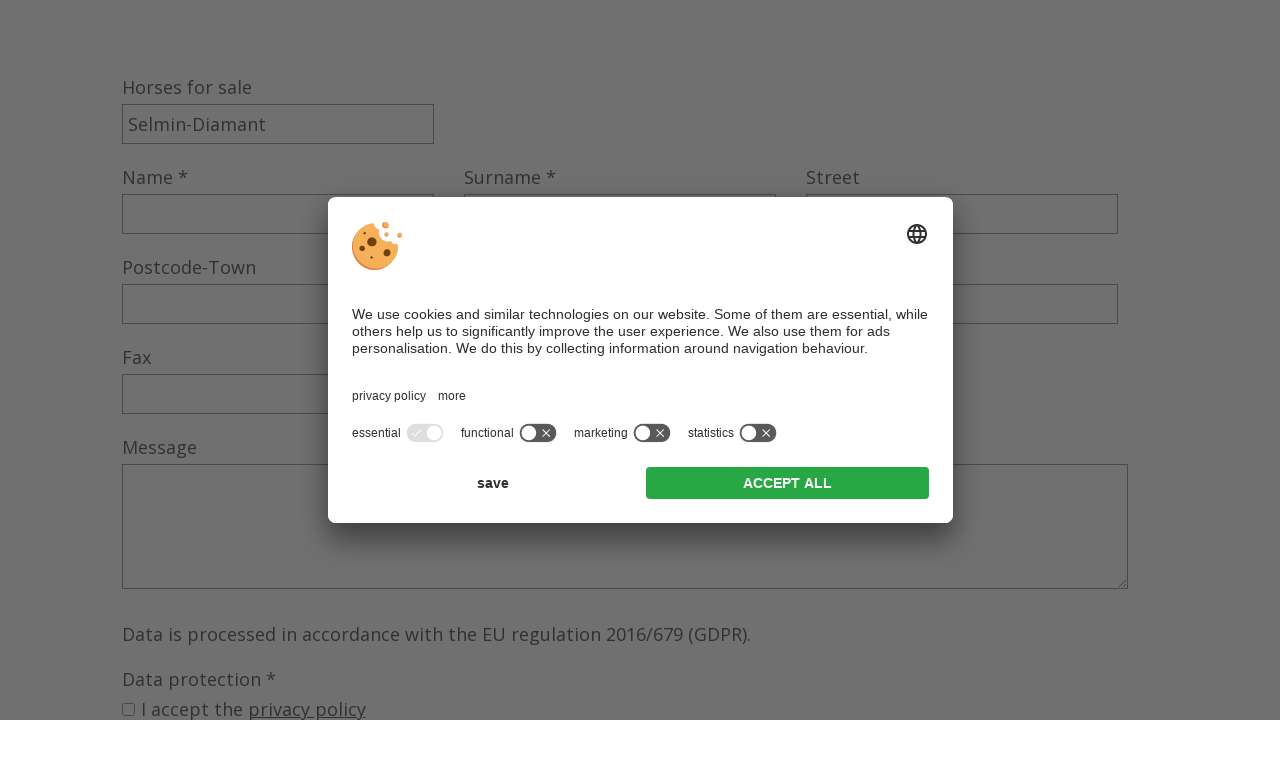

--- FILE ---
content_type: text/html; charset=utf-8
request_url: https://www.haflinger.eu/en/request/?markt=Selmin-Diamant
body_size: 2686
content:


<!DOCTYPE html>
<html xmlns="http://www.w3.org/1999/xhtml" >
<head>
    
    
        <title>Request • haflinger.eu</title>
    <meta http-equiv="Content-Language" content="en" />
<meta name="language" content="en" />
<meta name="robots" content="noindex, max-image-preview:large, max-snippet:-1, max-video-preview:-1" />
<meta name="classification" content="Horse" />
<meta name="distribution" content="Global" />
<link rel="shortcut icon" type="image/ico" href="/CustomerData/693/Images/favicon.png"/>
<meta property="og:title" content="Request • haflinger.eu" />
<meta name="twitter:title" content="Request • haflinger.eu" />
<meta property="og:locale" content="en_GB" />
<meta property="og:type" content="website" />
<meta property="og:url" content="https://www.haflinger.eu/en/request/?markt=Selmin-Diamant" />
<meta property="og:site_name" content="haflinger.eu" />
<meta property="og:image" content="https://www.haflinger.eu/CustomerData/693/Files/Images/home/slider/haflinger01.jpg" />

    <meta http-equiv="Content-Type" content="text/html; charset=utf-8" />
    
    

    <link rel="preconnect" href="https://api.usercentrics.eu/"> 
    <link rel="preconnect" href="https://app.usercentrics.eu/"> 
    <link rel="preconnect" href="https://privacy-proxy.usercentrics.eu/"> 
    
     
        <script id="usercentrics-cmp" src="https://app.usercentrics.eu/browser-ui/latest/loader.js" data-settings-id="f_5X5YxLY" data-language="en" async></script> 

     
    <script type="application/javascript" src="https://privacy-proxy.usercentrics.eu/latest/uc-block.bundle.js"></script> 
    
    
    
    
<script class="cmsScript" type="text/javascript">
//<![CDATA[
if(!SiCenter){var SiCenter=function(){};}SiCenter.AppPath='';SiCenter.Language=3;SiCenter.Pid=693;SiCenter.AssetsKey='v=639045162832';SiCenter.EntryId=25650;;SiCenter.CategoryId=0;//]]>
</script>

    
    <meta name="viewport" content="width=device-width, initial-scale=1.0" />
    <link rel="preconnect" href="https://images.simedia.cloud">
     <link rel="preconnect" href="https://fonts.gstatic.com/" crossorigin />
    <link rel="preload" href="/CustomerData/693/Scripts/siorganiseimages.js?v=639045162832" as="script">
    
    <script defer src="https://code.jquery.com/jquery-3.4.1.min.js" integrity="sha256-CSXorXvZcTkaix6Yvo6HppcZGetbYMGWSFlBw8HfCJo=" crossorigin="anonymous"></script>
    <script defer src="/CustomerData/693/Scripts/min/site.js?v=639045162832"></script>

    <link rel="preload" href="https://fonts.googleapis.com/css?family=Open+Sans:400,700|Source+Sans+Pro:400,700&display=swap" as="style" onload="this.onload=null;this.rel='stylesheet'"/>
    <noscript><link href="https://fonts.googleapis.com/css?family=Open+Sans:400,700|Source+Sans+Pro:400,700&display=swap" rel="stylesheet" type="text/css"/></noscript>
    
    <link href="/CustomerData/693/Styles/min/site.css?v=639045162832" rel="stylesheet">
    <link media="print" href="/CustomerData/693/Styles/print.css?v=639045162832" rel="stylesheet">
    <!-- Google Tag Manager -->
    <script>(function(w,d,s,l,i){w[l]=w[l]||[];w[l].push({'gtm.start':
    new Date().getTime(),event:'gtm.js'});var f=d.getElementsByTagName(s)[0],
    j=d.createElement(s),dl=l!='dataLayer'?'&l='+l:'';j.async=true;j.src=
    'https://www.googletagmanager.com/gtm.js?id='+i+dl;f.parentNode.insertBefore(j,f);
    })(window,document,'script','dataLayer','GTM-PWMPCWN');</script>
    <!-- End Google Tag Manager -->

</head>
<body class="popup-site">
    <!-- Google Tag Manager (noscript) -->
    <noscript><iframe src="https://www.googletagmanager.com/ns.html?id=GTM-PWMPCWN"
    height="0" width="0" style="display:none;visibility:hidden"></iframe></noscript>
    <!-- End Google Tag Manager (noscript) -->

    <div id="globalContainer">
        <form name="aspnetForm" method="post" action="/en/request/?markt=Selmin-Diamant" id="aspnetForm">
<div>
<input type="hidden" name="__VIEWSTATE" id="__VIEWSTATE" value="/[base64]/bWFya3Q9U2VsbWluLURpYW1hbnRkZP6KsejUXSp/L6ujbccswmjA11DL" />
</div>

<div>

	<input type="hidden" name="__VIEWSTATEGENERATOR" id="__VIEWSTATEGENERATOR" value="EF994177" />
</div>
            <div id="ctl00_SiCenter_Layout" class="sc-layout">
	
                <div class="sc-masterContainer" id="ctl00_MasterContainer">
<div class="sc-control " id="Entry_25650">
<div class="sc-header">
<h1>Request</h1></div><div class="sc-content" id="Entry_25650_InnerContent">
<div class="widthWrapper"><script src="https://ea-widget.cloud.anex.is/areas/engine/plugins/handler.ashx?lg=3" async ></script>
<div id="eassistant" data-id="c817db6d-6bb4-4caf-acee-5af68ceac995" style="width: 100%; text-align: center;">
<img class="be-first-loading" alt="Loading" src="https://ea-widget.cloud.anex.is/areas/engine/content/Images/loader.gif" style="height: 32px;" />
<span class="be-first-loading" style="display: block;">One moment please ...</span>
</div>
<noscript>Javascript is disabled, to use the form enable Javascript.</noscript></div>
</div></div>
</div>

            
</div>
        <div id="sc-login-screen"><a href="javascript:void(0);" id="sc-login-close"></a><span id="sc-login-header">Enter your login data</span><span id="sc-login-errormessage" class="sc-field-summary"></span><span class="sc-login-fieldLabel">Username</span><input type="text" id="sc-login-username" value="" /><span class="sc-login-fieldLabel">Password</span><input type="password" id="sc-login-password" value="" /><input type="button" id="sc-login-button" value="Login" /></div></form>
    </div>
    <script src="/CustomerData/693/Scripts/siorganiseimages.js?v=639045162832"></script>
</body>
</html>

--- FILE ---
content_type: text/html; charset=utf-8
request_url: https://www.haflinger.eu/
body_size: 7645
content:


<!DOCTYPE html>
<html xmlns="http://www.w3.org/1999/xhtml" >
<head>
    
    
        <title>Südtiroler Haflinger Pferdezuchtverband - Offizielle Website</title>
    <meta name="description" content="Hier erfahren Sie alles über die Haflingerpferde: Ihre Geschichte, Eigenschaften, was ihre Rasse so besonders macht und wie man sie einsetzt." />
<meta http-equiv="Content-Language" content="de" />
<meta name="language" content="de" />
<meta name="robots" content="index,follow, max-image-preview:large, max-snippet:-1, max-video-preview:-1" />
<meta name="classification" content="Horse" />
<meta name="distribution" content="Global" />
<link rel="shortcut icon" type="image/ico" href="/CustomerData/693/Images/favicon.png"/>
<link rel="canonical" href="https://www.haflinger.eu/"/>
<link rel="alternate" hreflang="de" href="https://www.haflinger.eu/" />
<link rel="alternate" hreflang="it-it" href="https://www.haflinger.eu/it/" />
<link rel="alternate" hreflang="en" href="https://www.haflinger.eu/en/" />
<link rel="alternate" hreflang="x-default" href="https://www.haflinger.eu/" />
<meta property="og:title" content="Südtiroler Haflinger Pferdezuchtverband - Offizielle Website" />
<meta name="twitter:title" content="Südtiroler Haflinger Pferdezuchtverband - Offizielle Website" />
<meta property="og:description" content="Hier erfahren Sie alles über die Haflingerpferde: Ihre Geschichte, Eigenschaften, was ihre Rasse so besonders macht und wie man sie einsetzt." />
<meta name="twitter:description" content="Hier erfahren Sie alles über die Haflingerpferde: Ihre Geschichte, Eigenschaften, was ihre Rasse so besonders macht und wie man sie einsetzt." />
<meta property="og:locale" content="de_DE" />
<meta property="og:type" content="website" />
<meta property="og:url" content="https://www.haflinger.eu/" />
<meta property="og:site_name" content="haflinger.eu" />
<meta property="og:image" content="https://www.haflinger.eu/CustomerData/693/Files/Images/home/slider/haflinger01.jpg" />

    <meta http-equiv="Content-Type" content="text/html; charset=utf-8" />
    
    

     <link rel="preconnect" href="https://api.usercentrics.eu/"> 
    <link rel="preconnect" href="https://app.usercentrics.eu/"> 
    <link rel="preconnect" href="https://privacy-proxy.usercentrics.eu/"> 
    
     
        <script id="usercentrics-cmp" src="https://app.usercentrics.eu/browser-ui/latest/loader.js" data-settings-id="f_5X5YxLY" data-language="de" async></script> 

     
    <script type="application/javascript" src="https://privacy-proxy.usercentrics.eu/latest/uc-block.bundle.js"></script> 
    
    
    
    
<script class="cmsScript" type="text/javascript">
//<![CDATA[
if(!SiCenter){var SiCenter=function(){};}SiCenter.AppPath='/';SiCenter.Language=1;SiCenter.Pid=693;SiCenter.AssetsKey='v=639045162832';SiCenter.EntryId=24321;;SiCenter.CategoryId=0;//]]>
</script>

    
    <meta name="viewport" content="width=device-width, initial-scale=1.0" />
    <link rel="preconnect" href="https://fonts.gstatic.com/" crossorigin /> 
    <link rel="preconnect" href="https://images.simedia.cloud">
    <link rel="preload" href="/CustomerData/693/Scripts/siorganiseimages.js?v=639045162832" as="script">
    
    <script defer src="https://code.jquery.com/jquery-3.4.1.min.js" integrity="sha256-CSXorXvZcTkaix6Yvo6HppcZGetbYMGWSFlBw8HfCJo=" crossorigin="anonymous"></script>
    <script defer src="/CustomerData/693/Scripts/min/site.js?v=639045162832"></script>

        <link rel="preload" href="https://fonts.googleapis.com/css?family=Open+Sans:400,700|Source+Sans+Pro:400,700&display=swap" as="style" onload="this.onload=null;this.rel='stylesheet'"/>
    <noscript><link href="https://fonts.googleapis.com/css?family=Open+Sans:400,700|Source+Sans+Pro:400,700&display=swap" rel="stylesheet" type="text/css"/></noscript>
    
    <link href="/CustomerData/693/Styles/min/site.css?v=639045162832" rel="stylesheet">
    <link media="print" href="/CustomerData/693/Styles/print.css?v=639045162832" rel="stylesheet">
    <!-- Google Tag Manager -->
    <script>(function(w,d,s,l,i){w[l]=w[l]||[];w[l].push({'gtm.start':
    new Date().getTime(),event:'gtm.js'});var f=d.getElementsByTagName(s)[0],
    j=d.createElement(s),dl=l!='dataLayer'?'&l='+l:'';j.async=true;j.src=
    'https://www.googletagmanager.com/gtm.js?id='+i+dl;f.parentNode.insertBefore(j,f);
    })(window,document,'script','dataLayer','GTM-PWMPCWN');</script>
    <!-- End Google Tag Manager -->

</head>
<body class="home">
    <!-- Google Tag Manager (noscript) -->
    <noscript><iframe src="https://www.googletagmanager.com/ns.html?id=GTM-PWMPCWN"
    height="0" width="0" style="display:none;visibility:hidden"></iframe></noscript>
    <!-- End Google Tag Manager (noscript) -->

    <div id="globalContainer">
        <form name="aspnetForm" method="post" action="/" id="aspnetForm">
<div>
<input type="hidden" name="__VIEWSTATE" id="__VIEWSTATE" value="/[base64]" />
</div>

<div>

	<input type="hidden" name="__VIEWSTATEGENERATOR" id="__VIEWSTATEGENERATOR" value="EF994177" />
</div>
            <div id="ctl00_SiCenter_Layout" class="sc-layout">
	
                <div class="sc-container header" id="ctl00_Header">
<div class="sc-control logo " id="Content_7844">
<div class="sc-content" id="Content_7844_InnerContent">
<div><a href="/" title="Südtiroler Haflinger Pferdezuchtverband"><img alt="Haflinger Südtirol" dynamicimageloading="true"   src="[data-uri]" data-src="/CustomerData/693/Images/logo.svg" style="width: 165px; height: 150px;" /></a></div>
</div></div>
<div class="sc-control SiMenu SiMenuMobile " id="Menu_7845">
<ul class="sc-menu">
<li><a href="/haflinger/" title="Der Haflinger">Der Haflinger</a><ul><li><a href="/haflinger/#history" title="Geschichte" target="_self">Geschichte</a></li><li><a href="/haflinger/#characteristics" title="Eigenschaften" target="_self">Eigenschaften</a></li><li><a href="/haflinger/#race" title="Rasse" target="_self">Rasse</a></li><li><a href="/haflinger/#commitment" title="Einsatz" target="_self">Einsatz</a></li><li><a href="/haflinger/#breed" title="Zucht" target="_self">Zucht</a></li></ul></li><li><a href="/noriker/" title="Der Noriker">Der Noriker</a><ul><li><a href="/noriker/#history-n" title="Geschichte" target="_self">Geschichte</a></li><li><a href="/noriker/#characteristics-n" title="Eigenschaften" target="_self">Eigenschaften</a></li><li><a href="/noriker/#race-n" title="Rasse" target="_self">Rasse</a></li><li><a href="/noriker/#commitment-n" title="Einsatz" target="_self">Einsatz</a></li><li><a href="/noriker/#breed-n" title="Zucht" target="_self">Zucht</a></li></ul></li><li><a href="/verband/" title="Verband">Verband</a><ul><li><a href="/verband/" title="Information / Aufgaben / Ziele">Information / Aufgaben / Ziele</a></li><li><a href="/mitglied-werden/" title="Mitglied werden">Mitglied werden</a></li><li><a href="/haflinger-magazin/" title="Fachzeitschrift">Fachzeitschrift</a></li><li><a href="/kontakt/" title="Kontakt / Lage">Kontakt / Lage</a></li></ul></li><li><a href="/pferdemarkt-haflinger/" title="Markt / Service">Markt / Service</a><ul><li><a href="/pferdemarkt-haflinger/" title="Pferdemarkt">Pferdemarkt</a></li><li><a href="/zuchthengste-haflinger/" title="Hengste / Deckstellen">Hengste / Deckstellen</a></li><li><a href="/verkauf-zubehoer/" title="Marktplatz">Marktplatz</a></li><li><a href="/jobs/" title="Jobs">Jobs</a></li><li><a href="/merchandising-shop/" title="Merchandising / Shop">Merchandising / Shop</a></li><li><a href="/haflinger-netzwerk/" title="Rund um Haflinger">Rund um Haflinger</a></li></ul></li></ul>
</div>
<div class="sc-control menuBar " id="Content_7853">
<div class="sc-content" id="Content_7853_InnerContent">
<div class="moMe"><a class="menuButton SiMenuToggle" href="javascript:void(0);" id="desktopMenuBtn"><b>Men&uuml;</b><span class="bar bar1">&nbsp;</span><span class="bar bar2">&nbsp;</span><span class="bar bar3">&nbsp;</span></a></div>
</div></div>
<div class="sc-control header-image " id="Content_7856">
<div class="sc-content" id="Content_7856_InnerContent">
<span id="ctl00_temp_Content_7856_0" data-imgratio="19:8"><div id="ctl00_ctl02" class="sc-slideshow">
<img src="data:image/svg+xml;charset=utf8,%3Csvg%20width='16'%20height='9'%20xmlns='http://www.w3.org/2000/svg'%3E%3C/svg%3E" data-src='/CustomerData/693/files/Images/home/slider/haflinger01neu.jpg' alt='' title='' class='sc-slideshow-slide' dynamicimageloading='true' /><img src="data:image/svg+xml;charset=utf8,%3Csvg%20width='16'%20height='9'%20xmlns='http://www.w3.org/2000/svg'%3E%3C/svg%3E" data-src='/CustomerData/693/files/Images/home/slider/haflinger02neu.jpg' alt='' title='' class='sc-slideshow-slide' dynamicimageloading='true' style='display:none;'/><img src="data:image/svg+xml;charset=utf8,%3Csvg%20width='16'%20height='9'%20xmlns='http://www.w3.org/2000/svg'%3E%3C/svg%3E" data-src='/CustomerData/693/files/Images/home/slider/haflinger03neu.jpg' alt='' title='' class='sc-slideshow-slide' dynamicimageloading='true' style='display:none;'/><img src="data:image/svg+xml;charset=utf8,%3Csvg%20width='16'%20height='9'%20xmlns='http://www.w3.org/2000/svg'%3E%3C/svg%3E" data-src='/CustomerData/693/files/Images/home/slider/haflinger04neu.jpg' alt='' title='' class='sc-slideshow-slide' dynamicimageloading='true' style='display:none;'/></div>
</span>

<div class="cta-box"><a class="button newsBTN" href="/news-events/">News</a> <a class="button dateBTN" href="/news-events/?filterType=905">Termine</a> <a class="button magazineBTN" href="/haflinger-magazin/">Haflinger Info</a> <a class="button photoBTN" href="/fotogalerie/">Fotogalerie</a> <a class="button downBTN" href="/downloads/">Downloads</a><a class="button sport" href="/haflinger-sport/">Sport</a> <a class="button jugend" href="/haflinger-jugend/">Jugend</a></div>
</div></div>
<div class="sc-control  sc-language-selector " id="LanguageSelector_7870">
<div class="sc-content" id="LanguageSelector_7870_InnerContent">
<a title="Italiano" href="https://www.haflinger.eu/it/">IT</a><span>  |  </span><a title="English" href="https://www.haflinger.eu/en/">EN</a></div></div>
</div>

                <div class="sc-masterContainer margin-top-l margin-bottom-l" id="ctl00_MasterContainer">
<div class="sc-control home " id="Entry_24321">
<div class="sc-header">
<h1>Südtiroler Haflinger Pferdezuchtverband</h1></div><div class="sc-content" id="Entry_24321_InnerContent">
<div class="widthWrapper">
<div class="text">
<p><iframe allow="accelerometer; autoplay; encrypted-media; gyroscope; picture-in-picture" allowfullscreen="" frameborder="0" height="315" src="https://www.youtube.com/embed/sLuGLPIDh2U" width="560"></iframe></p>

<h2>Ein Haflinger aus S&uuml;dtirol &ndash; ein S&uuml;dtiroler Haflinger</h2>

<p><b>S&uuml;dtirol. Sattgr&uuml;ne Almwiesen. Steile Gebirgspfade. Bergluft. Hier ist die Heimat des Haflingers. Robust, gesund, trittsicher und ausdauernd.&nbsp;</b><br />
<br />
Der Haflinger ist <b>Faszination</b>, seine edle Sch&ouml;nheit und sanfte Ausstrahlung macht den Goldfuchs mit der wei&szlig;en M&auml;hne unverwechselbar.&nbsp;Der Haflinger hat <b>Charakter</b>, er ist leistungsstark und menschenbezogen.&nbsp;Der Haflinger ist vielseitig, ein <b>Freizeit- und Sportpferd</b>. Der Haflinger ist ein <b>Verlasspferd</b>, dazu mit idealer Gr&ouml;&szlig;e, genau zwischen Pony und Gro&szlig;pferd.</p>

<p>Der <b>S&uuml;dtiroler Haflinger Pferdezuchtverband</b> ist die Z&uuml;chtervereinigung im Ursprungszuchtgebiet der Rasse. Er steht f&uuml;r die Geschichte, Kultur und Tradition des Haflingers in S&uuml;dtirol. Und f&uuml;r seine Zukunft in Zucht und Sport weltweit.<br />
&nbsp;&nbsp;</p>
<a class="button light" href="/pferdemarkt-haflinger/">Zum Pferdemarkt</a>&nbsp;<a class="button" href="/zuchthengste-haflinger/">Unsere Zuchthengste</a><br />
&nbsp;</div>

<div class="images">
<div class="image01"><img alt="Haflinger Südtirol" dynamicimageloading="true" src="[data-uri]" data-src="/CustomerData/693/files/Images/home/braun_stuten1.jpg" style="width: 800px; height: 800px;" /></div>

<div class="image02"><img alt="Haflinger Pferd" dynamicimageloading="true" src="[data-uri]" data-src="/CustomerData/693/files/Images/haflinger/fohlen_haupt_neu.jpg" style="width: 800px; height: 800px;" /></div>
</div>
</div>
</div></div>
</div>

                <div class="sc-container newsWrapper" id="ctl00_NewsWrapper">
<div class="sc-control widthWrapper padding-top-l  padding-bottom-m margin-top-l " id="Content_7882">
<div class="sc-content" id="Content_7882_InnerContent">
<div class="t1">News und Aktuelles</div>
</div></div>
<div class="sc-control widthWrapper newsBox " id="Box_7867">
<div class="sc-control-box" data-id="25564" data-type="termine "><div class="sc-content" id="Box_7867_InnerContent">
<p><img alt="Termine" dynamicimageloading="true" src="[data-uri]" data-src="/CustomerData/693/Files/Images/news/2019/calendar.jpg" style="width: 1500px; height: 833px;" /></p>

<div><em>Kalender 2025</em><br />
<b>Haflinger- und Noriker-Termine</b></div>
</div><div class="sc-readMore">
<a href="/news/termine/">...</a></div></div><div class="sc-control-box" data-id="27116" data-type="sport "><div class="sc-content" id="Box_7867_InnerContent">
<p><img alt="Großer Erfolg für Südtiroler Fahrer" dynamicimageloading="true" src="[data-uri]" data-src="/CustomerData/693/files/Images/sport/ergebnisse_haupt1.jpg" style="width: 960px; height: 700px;" /></p>

<div><em>Haflingersport</em><br />
<b>Alle Ergebnisse</b></div>
</div><div class="sc-readMore">
<a href="/haflinger-sport/ergebnisse/">...</a></div></div><div class="sc-control-box" data-id="32935" data-type="news "><div class="sc-content" id="Box_7867_InnerContent">
<p><img alt="Trabrennen Mölten" dynamicimageloading="true"  src="[data-uri]" data-src="/CustomerData/693/files/Images/news/2026/schlittenrennen-moelten-2026/2026_trabrennen_moelten_aufm.jpg" style="width: 921px; height: 594px;" /></p>

<div><em>18/01/2026</em><br />
<b>Ergebnisse und Lotteriegewinner</b><br />
Traditionelles Trabrennen in M&ouml;lten<br />
&nbsp;</div>
</div><div class="sc-readMore">
<a href="/news-events/news-trabrennen-moelten-2026/">...</a></div></div><div class="sc-control-box" data-id="30470" data-type="news "><div class="sc-content" id="Box_7867_InnerContent">
<p><img alt="Deckhengste 2026" dynamicimageloading="true"  src="[data-uri]" data-src="/CustomerData/693/files/Images/news/2026/bewerbungspaket-2026/2026_deckhengste_aufm.jpg" style="width: 1110px; height: 716px;" /></p>

<div><em>30/12/2025</em><br />
<b>Deckhengste 2026</b><br />
Vorstellung der Deckhengste durch die Verbandsmedien</div>
</div><div class="sc-readMore">
<a href="/news-events/hengstbewerbung-2026/">...</a></div></div><div class="sc-control-box" data-id="36354" data-type="news "><div class="sc-content" id="Box_7867_InnerContent">
<p><img alt="Haflinger Info" dynamicimageloading="true" src="[data-uri]" data-src="/CustomerData/693/files/Images/news/2025/haflinfo_04-2025/haflinger-info-aufmacher-de.jpg" style="width: 1240px; height: 800px;" /></p>

<div><em>15/12/2025</em><br />
<b>Die neue Haflinger Info ist da!</b><br />
Themen und Leseproben</div>
</div><div class="sc-readMore">
<a href="/news-events/hafl-info-de/">...</a></div></div><div class="sc-control-box" data-id="37658" data-type="news "><div class="sc-content" id="Box_7867_InnerContent">
<p><img alt="Adventsaktion 2025" dynamicimageloading="true"  src="[data-uri]" data-src="/CustomerData/693/files/Images/news/2025/adventsaktion-2025/2025_advent_web.jpg" style="width: 1624px; height: 1200px;" /></p>

<div><em>02/12/2025</em><br />
<b>Adventsaktion im Shop</b><br />
Weihnachtsfreude f&uuml;r Haflingerfans!</div>
</div><div class="sc-readMore">
<a href="/news-events/adventsaktion-2025/">...</a></div></div><div class="sc-control-box" data-id="37599" data-type="news "><div class="sc-content" id="Box_7867_InnerContent">
<p><img alt="Leonardiritt 2025" dynamicimageloading="true"  src="[data-uri]" data-src="/CustomerData/693/files/Images/news/2025/leonardiritt-2025/1.jpg" style="width: 1650px; height: 1100px;" /></p>

<div><em>08-09/11/2025</em><br />
<b>25. Jubil&auml;um des Leonardiritts</b><br />
Eine Rekordausgabe!</div>
</div><div class="sc-readMore">
<a href="/news-events/leonardiritt-2025/">...</a></div></div><div class="sc-control-box" data-id="37589" data-type="news sport "><div class="sc-content" id="Box_7867_InnerContent">
<p><img alt="HLP München 2025" dynamicimageloading="true"   src="[data-uri]" data-src="/CustomerData/693/files/Images/news/2025/hlp-muenchen-riem-2025/2025_hlp_muenchen.jpg" style="width: 1860px; height: 1200px;" /></p>

<div><em>29-30/10/2025</em><br />
<b>Hengst-Leistungspr&uuml;fung in M&uuml;nchen-Riem</b><br />
Tolle Performance der S&uuml;dtiroler Hengste!</div>
</div><div class="sc-readMore">
<a href="/news-events/hlp-muenchen-2025/">...</a></div></div></div>
<div class="sc-control widthWrapper padding-bottom-m  padding-top-xs " id="Content_7885">
<div class="sc-content" id="Content_7885_InnerContent">
<p style="text-align: center;"><a class="button" href="/news-events/">News</a>&nbsp;<a class="button light" href="/news-events/?filterType=905">Termine</a></p>
</div></div>
</div>
  
                <div class="sc-container footer padding-top-l padding-bottom-l" id="ctl00_Footer">
<div class="sc-control sponsors " id="Content_7874">
<div class="sc-content" id="Content_7874_InnerContent">
<div class="t1 widthWrapper">Ein herzliches Dankesch&ouml;n an unsere Sponsoren</div>

<p class="line"><a class="suedtirol" href="https://www.suedtirol.info/de" target="_blank" title="Südtirol">&nbsp;</a></p>

<div class="widthWrapper margin-bottom-xl" style="text-align:center"><a href="http://www.fieracavalli.it" target="_blank"><img alt="" dynamicimageloading="true" src="[data-uri]" data-src="/CustomerData/693/files/Images/sponsoren/2025_fieracavalli.jpg" style="width: 800px; height: 160px;" /></a><br />
<br />
<a href="http://www.forst.it" target="_blank"><img alt="" dynamicimageloading="true" src="[data-uri]" data-src="/CustomerData/693/Files/Images/sponsoren/logo-forst.jpg" style="height: 141px; width: 250px; vertical-align: middle;" /></a>&nbsp; &nbsp; &nbsp;&nbsp;<a href="http://www.raiffeisen.it" target="_blank"><img alt="" dynamicimageloading="true" src="[data-uri]" data-src="/CustomerData/693/files/Images/sponsoren/raiffeisen1.png" style="height: 671px; width: 250px; vertical-align: middle;" /></a><br />
&nbsp; &nbsp; &nbsp; &nbsp; &nbsp; &nbsp;&nbsp;<span style="text-align: center;">&nbsp; &nbsp; &nbsp;&nbsp;</span><br />
<a href="https://andreaspichler.com/" style="text-align: center;" target="_blank"><img alt="" dynamicimageloading="true" src="[data-uri]" data-src="/CustomerData/693/files/Images/sponsoren/pichlerandreas-logo.png" style="height: 86px; width: 300px; vertical-align: middle;" /></a>&nbsp; &nbsp; &nbsp;&nbsp;<a href="https://www.schlosserei-moser.it/de/" style="text-align: center;" target="_blank"><img alt="" dynamicimageloading="true" src="[data-uri]" data-src="/CustomerData/693/files/Images/sponsoren/logo_moserbox_sm.png" style="height: 167px; width: 200px; vertical-align: middle;" /></a>&nbsp; &nbsp; &nbsp;&nbsp;<a href="https://www.lhg.bz.it/de/" style="text-align: center;" target="_blank"><img alt="" dynamicimageloading="true" src="[data-uri]" data-src="/CustomerData/693/files/Images/sponsoren/lhg_2024.png" style="width: 300px; vertical-align: middle; height: 56px;" /></a>&nbsp; &nbsp; &nbsp;&nbsp;</div>
</div></div>
<div class="sc-control address padding-top-m margin-top-xl padding-bottom-m " id="Content_7875">
<div class="sc-content" id="Content_7875_InnerContent">
<div class="widthWrapper">
<div><img alt="" class="logoFooter" dynamicimageloading="true" src="[data-uri]" data-src="/CustomerData/693/Images/logo.svg" style="width: 165px; height: 150px;" /></div>

<div class="boxLeft">
<p>S&uuml;dtiroler Haflinger Pferdezuchtverband<br />
<b>Tel. <a href="tel:+390471063970">+39 0471 063970</a><br />
<a href="mailto:info@haflinger.eu">info@haflinger.eu</a><br />
<br />
39100 Bozen, Galvanistra&szlig;e 38<br />
&nbsp;<br />
<a href="https://www.facebook.com/Haflingerverband/" target="_blank"><img alt="" dynamicimageloading="true" src="[data-uri]" data-src="/CustomerData/693/Images/facebook-footer.svg" style="width: 40px; height: 40px; vertical-align: bottom;" /></a>&nbsp;&nbsp;<a href="https://www.instagram.com/haflinger_suedtirol/" target="_blank"><img alt="" dynamicimageloading="true" src="[data-uri]" data-src="/CustomerData/693/files/Images/insta_klein.png" style="height: 41px; width: 44px; vertical-align: bottom;" /></a></b></p>
</div>

<div class="boxRight">
<div class="partner">
<table>
	<tbody>
		<tr>
			<td><b><a href="https://www.haflinger-world.com/" target="_blank"><img alt="" dynamicimageloading="true" src="[data-uri]" data-src="/CustomerData/693/Images/logo-haflinger-world.png" style="width: 390px; height: 94px;" /></a></b></td>
			<td><b><a href="https://www.haflinger-world.com/" target="_blank">Hier geht&#39;s zur Haflinger World Website!</a></b></td>
		</tr>
	</tbody>
</table>
</div>
</div>
</div>
</div></div>
<div class="sc-control widthWrapper margin-top-m " id="Content_7846">
<div class="sc-content" id="Content_7846_InnerContent">
<p><a href="/impressum/" title="Impressum">Impressum</a>&nbsp;|&nbsp;<a href="/datenschutz/" title="Datenschutz">Datenschutz</a>&nbsp;| <a href="javascript:void(0);" onclick="UC_UI.showSecondLayer();" title="Individuelle Cookie-Einstellungen">Individuelle Cookie-Einstellungen</a>&nbsp;| MwSt.-Nr.&nbsp;IT00307400218 &copy;&nbsp;<a href="https://www.simedia.com/" rel="nofollow" target="_blank" title="SiMedia.com"><img alt="SiMedia" class="logo-simedia" src="/CustomerData/65/Images/logo-simedia-footer.svg" style="width: 48px; border-width: 0px; border-style: solid; height: 20px;" /></a></p>
<!-- JSON-LD-Markup generiert von Google Strukturierte Daten: Markup-Hilfe --><script type='application/ld+json'>
{
  "@context": "http://schema.org",
  "name": "Südtiroler Haflinger Pferdezuchtverband",
  "@type": "LocalBusiness",
  "image": "/CustomerData/693/Files/Images/home/slider/haflinger02.jpg",
  "telephone": "+39 0471 063970",
  "email": "info@haflinger-suedtirol.com",
  "address": {
    "@type": "PostalAddress",
    "streetAddress": "Galvanistraße 38",
    "addressLocality": "Bozen",
    "addressRegion": "Südtirol",
    "addressCountry": "Italien",
    "postalCode": "39100"
  }
}
</script></div></div>
</div>
    
            
</div>
        <div id="sc-login-screen"><a href="javascript:void(0);" id="sc-login-close"></a><span id="sc-login-header">Logindaten eingeben</span><span id="sc-login-errormessage" class="sc-field-summary"></span><span class="sc-login-fieldLabel">Benutzername</span><input type="text" id="sc-login-username" value="" /><span class="sc-login-fieldLabel">Passwort</span><input type="password" id="sc-login-password" value="" /><input type="button" id="sc-login-button" value="Anmelden" /></div></form>
    </div>
    <script src="/CustomerData/693/Scripts/siorganiseimages.js?v=639045162832"></script>
</body>
</html>

--- FILE ---
content_type: text/css
request_url: https://www.haflinger.eu/CustomerData/693/Styles/min/site.css?v=639045162832
body_size: 11352
content:
/*! lazysizes - v0.1.0 */img.lazyloading{background-image:url(/CustomerData/Styles/Images/loader.svg);background-repeat:no-repeat;background-position:center;background-size:2rem 2rem}img.lazyloaded{animation:lazyloadFadeIn 1s}@keyframes lazyloadFadeIn{from{opacity:0}to{opacity:1}}/*! Slick - v1.9.0  */.slick-slider{position:relative;display:block;box-sizing:border-box;-webkit-user-select:none;-moz-user-select:none;-ms-user-select:none;user-select:none;-webkit-touch-callout:none;-khtml-user-select:none;-ms-touch-action:pan-y;touch-action:pan-y;-webkit-tap-highlight-color:transparent}.slick-list{position:relative;display:block;overflow:hidden;margin:0;padding:0}.slick-list:focus{outline:0}.slick-list.dragging{cursor:pointer;cursor:hand}.slick-slider .slick-list,.slick-slider .slick-track{-webkit-transform:translate3d(0,0,0);-moz-transform:translate3d(0,0,0);-ms-transform:translate3d(0,0,0);-o-transform:translate3d(0,0,0);transform:translate3d(0,0,0)}.slick-track{position:relative;top:0;left:0;display:block;margin-left:auto;margin-right:auto}.slick-track:after,.slick-track:before{display:table;content:''}.slick-track:after{clear:both}.slick-loading .slick-track{visibility:hidden}.slick-slide{display:none;float:left;height:100%;min-height:1px}[dir='rtl'] .slick-slide{float:right}.slick-slide img{display:block}.slick-slide.slick-loading img{display:none}.slick-slide.dragging img{pointer-events:none}.slick-initialized .slick-slide{display:block}.slick-loading .slick-slide{visibility:hidden}.slick-vertical .slick-slide{display:block;height:auto;border:1px solid transparent}.slick-arrow.slick-hidden{display:none}/*! lightcase - v2.5.1 - Custom font paths */@font-face{font-family:'lightcase';src:url("/CustomerData/Styles/fonts/lightcase.eot?55356177");src:url("/CustomerData/Styles/fonts/lightcase.eot?55356177#iefix") format("embedded-opentype"),url("/CustomerData/Styles/fonts/lightcase.woff?55356177") format("woff"),url("/CustomerData/Styles/fonts/lightcase.ttf?55356177") format("truetype"),url("/CustomerData/Styles/fonts/lightcase.svg?55356177#lightcase") format("svg");font-weight:normal;font-style:normal}[class*='lightcase-icon-']:before{font-family:'lightcase',sans-serif;font-style:normal;font-weight:normal;speak:none;display:inline-block;text-decoration:inherit;width:1em;text-align:center;font-variant:normal;text-transform:none;line-height:1em}.lightcase-icon-play:before{content:'\e800'}.lightcase-icon-pause:before{content:'\e801'}.lightcase-icon-close:before{content:'\e802'}.lightcase-icon-prev:before{content:'\e803'}.lightcase-icon-next:before{content:'\e804'}.lightcase-icon-spin:before{content:'\e805'}@-webkit-keyframes lightcase-spin{0%{-webkit-transform:rotate(0deg);-moz-transform:rotate(0deg);-o-transform:rotate(0deg);transform:rotate(0deg)}100%{-webkit-transform:rotate(359deg);-moz-transform:rotate(359deg);-o-transform:rotate(359deg);transform:rotate(359deg)}}@-moz-keyframes lightcase-spin{0%{-webkit-transform:rotate(0deg);-moz-transform:rotate(0deg);-o-transform:rotate(0deg);transform:rotate(0deg)}100%{-webkit-transform:rotate(359deg);-moz-transform:rotate(359deg);-o-transform:rotate(359deg);transform:rotate(359deg)}}@-o-keyframes lightcase-spin{0%{-webkit-transform:rotate(0deg);-moz-transform:rotate(0deg);-o-transform:rotate(0deg);transform:rotate(0deg)}100%{-webkit-transform:rotate(359deg);-moz-transform:rotate(359deg);-o-transform:rotate(359deg);transform:rotate(359deg)}}@-ms-keyframes lightcase-spin{0%{-webkit-transform:rotate(0deg);-moz-transform:rotate(0deg);-o-transform:rotate(0deg);transform:rotate(0deg)}100%{-webkit-transform:rotate(359deg);-moz-transform:rotate(359deg);-o-transform:rotate(359deg);transform:rotate(359deg)}}@keyframes lightcase-spin{0%{-webkit-transform:rotate(0deg);-moz-transform:rotate(0deg);-o-transform:rotate(0deg);transform:rotate(0deg)}100%{-webkit-transform:rotate(359deg);-moz-transform:rotate(359deg);-o-transform:rotate(359deg);transform:rotate(359deg)}}#lightcase-case{display:none;position:fixed;z-index:2002;top:50%;left:50%;font-family:arial,sans-serif;font-size:13px;line-height:1.5;text-align:left;text-shadow:0 0 10px rgba(0,0,0,0.5)}@media screen and (max-width:640px){html[data-lc-type=ajax] #lightcase-case,html[data-lc-type=inline] #lightcase-case{position:fixed!important;top:0!important;left:0!important;right:0!important;bottom:0!important;margin:0!important;padding:55px 0 70px;width:100%!important;height:100%!important;overflow:auto!important}}@media screen and (min-width:641px){html:not([data-lc-type=error]) #lightcase-content{position:relative;z-index:1;text-shadow:none;background-color:#fff;-webkit-box-shadow:0 0 30px rgba(0,0,0,0.5);-moz-box-shadow:0 0 30px rgba(0,0,0,0.5);-o-box-shadow:0 0 30px rgba(0,0,0,0.5);box-shadow:0 0 30px rgba(0,0,0,0.5);-webkit-backface-visibility:hidden}}@media screen and (min-width:641px){html[data-lc-type=image] #lightcase-content,html[data-lc-type=video] #lightcase-content{background-color:#333}}html[data-lc-type=ajax] #lightcase-content,html[data-lc-type=error] #lightcase-content,html[data-lc-type=inline] #lightcase-content{-webkit-box-shadow:none;-moz-box-shadow:none;-o-box-shadow:none;box-shadow:none}@media screen and (max-width:640px){html[data-lc-type=ajax] #lightcase-content,html[data-lc-type=error] #lightcase-content,html[data-lc-type=inline] #lightcase-content{position:relative!important;top:auto!important;left:auto!important;width:auto!important;height:auto!important;margin:0!important;padding:0!important;border:none!important;background:none!important}}html[data-lc-type=ajax] #lightcase-content .lightcase-contentInner,html[data-lc-type=error] #lightcase-content .lightcase-contentInner,html[data-lc-type=inline] #lightcase-content .lightcase-contentInner{-webkit-box-sizing:border-box;-moz-box-sizing:border-box;-o-box-sizing:border-box;box-sizing:border-box}@media screen and (max-width:640px){html[data-lc-type=ajax] #lightcase-content .lightcase-contentInner,html[data-lc-type=error] #lightcase-content .lightcase-contentInner,html[data-lc-type=inline] #lightcase-content .lightcase-contentInner{padding:15px}html[data-lc-type=ajax] #lightcase-content .lightcase-contentInner,html[data-lc-type=ajax] #lightcase-content .lightcase-contentInner>*,html[data-lc-type=error] #lightcase-content .lightcase-contentInner,html[data-lc-type=error] #lightcase-content .lightcase-contentInner>*,html[data-lc-type=inline] #lightcase-content .lightcase-contentInner,html[data-lc-type=inline] #lightcase-content .lightcase-contentInner>*{width:100%!important;max-width:none!important}html[data-lc-type=ajax] #lightcase-content .lightcase-contentInner>*:not(iframe),html[data-lc-type=error] #lightcase-content .lightcase-contentInner>*:not(iframe),html[data-lc-type=inline] #lightcase-content .lightcase-contentInner>*:not(iframe){height:auto!important;max-height:none!important}}@media screen and (max-width:640px){html.lightcase-isMobileDevice[data-lc-type=iframe] #lightcase-content .lightcase-contentInner iframe{overflow:auto;-webkit-overflow-scrolling:touch}}@media screen and (max-width:640px) and (min-width:641px){html[data-lc-type=image] #lightcase-content .lightcase-contentInner,html[data-lc-type=video] #lightcase-content .lightcase-contentInner{line-height:.75}}html[data-lc-type=image] #lightcase-content .lightcase-contentInner{position:relative;overflow:hidden!important}@media screen and (max-width:640px){html[data-lc-type=ajax] #lightcase-content .lightcase-contentInner .lightcase-inlineWrap,html[data-lc-type=error] #lightcase-content .lightcase-contentInner .lightcase-inlineWrap,html[data-lc-type=inline] #lightcase-content .lightcase-contentInner .lightcase-inlineWrap{position:relative!important;top:auto!important;left:auto!important;width:auto!important;height:auto!important;margin:0!important;padding:0!important;border:none!important;background:none!important}}@media screen and (min-width:641px){html:not([data-lc-type=error]) #lightcase-content .lightcase-contentInner .lightcase-inlineWrap{padding:30px;overflow:auto;-webkit-box-sizing:border-box;-moz-box-sizing:border-box;-o-box-sizing:border-box;box-sizing:border-box}}@media screen and (max-width:640px){#lightcase-content h1,#lightcase-content h2,#lightcase-content h3,#lightcase-content h4,#lightcase-content h5,#lightcase-content h6,#lightcase-content p{color:#aaa}}@media screen and (min-width:641px){#lightcase-content h1,#lightcase-content h2,#lightcase-content h3,#lightcase-content h4,#lightcase-content h5,#lightcase-content h6,#lightcase-content p{color:#333}}#lightcase-case p.lightcase-error{margin:0;font-size:17px;text-align:center;white-space:nowrap;overflow:hidden;text-overflow:ellipsis;color:#aaa}@media screen and (max-width:640px){#lightcase-case p.lightcase-error{padding:30px 0}}@media screen and (min-width:641px){#lightcase-case p.lightcase-error{padding:0}}.lightcase-open body{overflow:hidden}.lightcase-isMobileDevice .lightcase-open body{max-width:100%;max-height:100%}#lightcase-info{position:absolute;padding-top:15px}#lightcase-info #lightcase-caption,#lightcase-info #lightcase-title{margin:0;padding:0;line-height:1.5;font-weight:normal;text-overflow:ellipsis}#lightcase-info #lightcase-title{font-size:17px;color:#aaa}@media screen and (max-width:640px){#lightcase-info #lightcase-title{position:fixed;top:10px;left:0;max-width:87.5%;padding:5px 15px;background:#333}}#lightcase-info #lightcase-caption{clear:both;font-size:13px;color:#aaa}#lightcase-info #lightcase-sequenceInfo{font-size:11px;color:#aaa}@media screen and (max-width:640px){.lightcase-fullScreenMode #lightcase-info{padding-left:15px;padding-right:15px}html:not([data-lc-type=image]):not([data-lc-type=video]):not([data-lc-type=flash]):not([data-lc-type=error]) #lightcase-info{position:static}}#lightcase-loading{position:fixed;z-index:9999;width:1.123em;height:auto;font-size:38px;line-height:1;text-align:center;text-shadow:none;position:fixed;z-index:2001;top:50%;left:50%;margin-top:-0.5em;margin-left:-0.5em;opacity:1;font-size:32px;text-shadow:0 0 15px #fff;-moz-transform-origin:50% 53%;-webkit-animation:lightcase-spin .5s infinite linear;-moz-animation:lightcase-spin .5s infinite linear;-o-animation:lightcase-spin .5s infinite linear;animation:lightcase-spin .5s infinite linear}#lightcase-loading,#lightcase-loading:focus{text-decoration:none;color:#fff;-webkit-tap-highlight-color:transparent;-webkit-transition:color,opacity,ease-in-out .25s;-moz-transition:color,opacity,ease-in-out .25s;-o-transition:color,opacity,ease-in-out .25s;transition:color,opacity,ease-in-out .25s}#lightcase-loading>span{display:inline-block;text-indent:-9999px}a[class*='lightcase-icon-']{position:fixed;z-index:9999;width:1.123em;height:auto;font-size:38px;line-height:1;text-align:center;text-shadow:none;outline:0;cursor:pointer}a[class*='lightcase-icon-'],a[class*='lightcase-icon-']:focus{text-decoration:none;color:rgba(255,255,255,0.6);-webkit-tap-highlight-color:transparent;-webkit-transition:color,opacity,ease-in-out .25s;-moz-transition:color,opacity,ease-in-out .25s;-o-transition:color,opacity,ease-in-out .25s;transition:color,opacity,ease-in-out .25s}a[class*='lightcase-icon-']>span{display:inline-block;text-indent:-9999px}a[class*='lightcase-icon-']:hover{color:white;text-shadow:0 0 15px white}.lightcase-isMobileDevice a[class*='lightcase-icon-']:hover{color:#aaa;text-shadow:none}a[class*='lightcase-icon-'].lightcase-icon-close{position:fixed;top:15px;right:15px;bottom:auto;margin:0;opacity:0;outline:0}a[class*='lightcase-icon-'].lightcase-icon-prev{left:15px}a[class*='lightcase-icon-'].lightcase-icon-next{right:15px}a[class*='lightcase-icon-'].lightcase-icon-pause,a[class*='lightcase-icon-'].lightcase-icon-play{left:50%;margin-left:-0.5em}@media screen and (min-width:641px){a[class*='lightcase-icon-'].lightcase-icon-pause,a[class*='lightcase-icon-'].lightcase-icon-play{opacity:0}}@media screen and (max-width:640px){a[class*='lightcase-icon-']{bottom:15px;font-size:24px}}@media screen and (min-width:641px){a[class*='lightcase-icon-']{bottom:50%;margin-bottom:-0.5em}a[class*='lightcase-icon-']:hover,#lightcase-case:hover ~ a[class*='lightcase-icon-']{opacity:1}}#lightcase-overlay{display:none;width:100%;min-height:100%;position:fixed;z-index:2000;top:-9999px;bottom:-9999px;left:0;background:#333}@media screen and (max-width:640px){#lightcase-overlay{opacity:.8!important}}html[data-lc-type=iframe] .lightcase-contentInner{overflow:auto;-webkit-overflow-scrolling:touch;max-height:800px!important;height:80%!important;width:800px!important;max-width:100%!important;text-align:center;position:fixed;left:50%;top:10%;transform:translateX(-50%)}html[data-lc-type=iframe] .lightcase-contentInner>iframe{width:100%!important;height:100%!important;margin-bottom:-100px;max-height:none!important}/*! SiLoginArea.css v0.1.0 */.sc-login-screenWrapper{display:none;position:fixed;left:0;top:0;width:100%;height:100%;background:rgba(0,0,0,0.8);justify-content:center;align-items:center;z-index:100000}.sc-login-screenWrapper--active{display:flex}#sc-login-screen{padding:.8rem;max-width:350px;background:#fff;position:relative}#sc-login-screen input{font-family:inherit;width:100%;box-sizing:border-box;padding:.2rem}#sc-login-screen span.sc-login-fieldLabel{margin-top:10px;display:block}#sc-login-header{font-size:120%;font-weight:700}#sc-login-errormessage{color:red;display:block}#sc-login-screen input#sc-login-button{background:#fe9013;color:#fff;border:0;padding:.5rem;font-size:1rem;font-family:inherit;font-weight:700;margin-top:1rem;cursor:pointer}#sc-login-close{position:absolute;right:0;top:-1rem;width:1rem;height:1rem}#sc-login-close:before{content:"";position:absolute;right:.5rem;top:-0.5rem;width:.2rem;height:1rem;transform:rotate(-45deg);background:#fff}#sc-login-close:after{content:"";position:absolute;right:.5rem;top:-0.5rem;width:.2rem;height:1rem;transform:rotate(45deg);background:#fff}html,body{font-family:"Open Sans",sans-serif;font-display:auto;margin:0;padding:0;width:100%;height:100%;color:#333;font-size:16px;line-height:1.4}.newsWrapper,.footer,.social-wall,.sc-masterContainer,.header,.menuBar,.SiMenu,.logo{position:relative}.socialWall,.listSite .entryText,.news-page .newsWrapper .widthWrapper{display:none}.home .socialWall,.news-page .socialWall,.news-page .newsWrapper .socialWall .widthWrapper{display:block}.footer,.entryText,.header{background-color:#fff}.entryText{border-bottom:1px solid #353e7b}.logo-simedia{vertical-align:middle;margin-bottom:4px}a{color:#000}img{max-width:100%;height:auto}.fullWidth{width:100%;display:inline-block}p{margin:0}.sc-masterContainer p{margin-bottom:15px}.sc-masterContainer ul{padding-left:20px}.widthWrapper,.txt,.sc-header h1{width:90%;margin-left:auto;margin-right:auto;max-width:1300px;margin-top:0;position:relative}.listSite .sc-header h1{width:100%}.listSite .sc-masterContainer{margin-top:4%}.txt{max-width:850px}.txt .sc-header h1{width:100%}h1,h2,.t1,.button,.SiMenu,.address,.sc-returnLink{font-family:"Source Sans Pro",sans-serif;font-display:auto}h2,.t1{color:#57311a;font-size:30px;font-weight:bold;margin-top:0}h1{font-size:20px;color:#e8a748}.newsWrapper .t1{color:#fff;text-align:center}.socialWall .t1,.sponsors .t1{color:#000;text-align:center}.button,.sc-returnLink a,.scrollbyclick a{border-radius:10px;padding:10px 15px 10px 15px;-webkit-box-sizing:border-box;box-sizing:border-box;text-decoration:none;color:#fff;background-color:#270000;font-weight:bold;font-size:20px;width:auto;text-align:center;display:block;margin:1%}.sc-returnLink a{margin:20px 0;background:#e8a748}.entryText .button,.sc-returnLink{display:inline-block}.newsWrapper .button,.home .sc-masterContainer .button{padding:10px 4px 0 15px}.button.light{background-color:#e8a848}.button.active{background-color:#e4e4e4;color:#270000}.button:hover,.sc-returnLink a:hover{background-color:#263680}.newsWrapper .button:after,.home .sc-masterContainer .button:after{content:".";background-repeat:no-repeat;background-size:50%;background-position:center;background-image:url(/CustomerData/693/Images/next-white.svg);width:40px;height:40px;display:inline-block;position:relative;bottom:5px;color:transparent}a.pdf,a.video{padding-left:40px;position:relative;cursor:pointer}a.pdf:before,a.video:before{content:" ";background-image:url(/CustomerData/693/Images/pdf-icon.png);background-size:cover;display:block;background-repeat:no-repeat;position:absolute;width:32px;height:33px;bottom:-5px}a.video:before{background-image:url(/CustomerData/693/Images/video.svg)}body.popup-site{background:#fff;text-align:left;//max-width:100vw;padding:5%;-webkit-box-sizing:border-box;box-sizing:border-box}body.popup-site h1{display:none}body.popup-site{-webkit-text-size-adjust:none}.entryText .button{border-radius:10px 10px 0 0;border-top:1px solid #353e7b;border-right:1px solid #263680;border-left:1px solid #263680;margin-bottom:-1px!important}.newsWrapper .sc-readMore a,.sc-list-container .sc-readmore a{width:50px;font-size:0;height:50px;position:absolute;right:10px;display:block;bottom:10px;background-image:url(/CustomerData/693/Images/next.svg);background-repeat:no-repeat;background-size:50%;background-position:center}.SiMenu{display:none}.SiMenuMobile.active{display:block;position:relative;margin-top:52px;width:100%;text-align:center;z-index:19;padding:2%;padding-top:20px;-webkit-box-sizing:border-box;box-sizing:border-box;background:#fff}.SiMenu a{text-decoration:none;font-size:26px;font-weight:bold;color:#e8a848}.SiMenu ul{list-style:none;padding:0;margin:0}.SiMenu li{padding:0;margin:0}.SiMenuOpen .SiMenu li{position:relative}.SiMenu li>ul{display:none;padding-left:.5rem}.SiMenu ul ul a{font-size:20px;font-weight:normal}.SiMenu li>ul.active{display:block}.SiMenu li>ul a.sc-active,.SiMenu li>ul a:hover,.SiMenu li>ul a.active{border-bottom:1px solid}.menuBar{width:101%;height:40px;background:#fff;position:fixed;top:-22px;left:0;z-index:20;padding-top:20px;padding-bottom:20px;-webkit-box-shadow:0 -4px 12px 0 rgba(50,50,50,0.5);box-shadow:0 -4px 12px 0 rgba(50,50,50,0.5)}.menuBar .moMe{position:relative;width:40px;height:50px;float:right;margin-right:3%;margin-top:13px;-webkit-transform:rotate(-0.5deg);-ms-transform:rotate(-0.5deg);transform:rotate(-0.5deg)}.moMe b{position:absolute;top:-11px;left:-1px;color:#263780}.moMe a{display:block;width:100%;height:100%}.menuBar span.bar{top:14px;left:0;height:2px;width:100%;position:absolute;background-color:#263780;display:block;z-index:55}.menuBar span.bar.bar2{margin-top:10px}.menuBar span.bar.bar3{margin-top:20px}.SiMenuOpen .menuBar span.bar.bar1{display:none}.SiMenuOpen .menuBar span.bar.bar2{margin-top:10px;-webkit-transform:rotate(45deg);-ms-transform:rotate(45deg);transform:rotate(45deg)}.SiMenuOpen .menuBar span.bar.bar3{-webkit-transform:rotate(-45deg);-ms-transform:rotate(-45deg);transform:rotate(-45deg);margin-top:10px}.hasSubmenu button{width:10px;height:10px;margin-top:5px;margin-left:8px;position:absolute;border:0;background:transparent;cursor:pointer;padding:0;border-bottom:2px solid #57321a;border-left:2px solid #57321a;-webkit-transform:rotate(45deg);-ms-transform:rotate(45deg);transform:rotate(-45deg);-webkit-transition:all .5s ease;-o-transition:all .5s ease;transition:all .5s ease;font-size:0}.sc-language-selector a{text-decoration:none}.padding-top-xl{padding-top:60px}.padding-top-l{padding-top:40px}.padding-top-m{padding-top:30px}.padding-top-s{padding-top:25px}.padding-top-xs{padding-top:15px}.padding-bottom-xl{padding-bottom:60px}.padding-bottom-l{padding-bottom:40px}.padding-bottom-m{padding-bottom:30px}.padding-bottom-s{padding-bottom:25px}.padding-bottom-xs{padding-bottom:15px}.margin-top-xl{margin-top:60px}.margin-top-l{margin-top:40px}.margin-top-m{margin-top:30px}.margin-top-s{margin-top:25px}.margin-top-xs{margin-top:15px}.margin-bottom-xl{margin-bottom:60px}.margin-bottom-l{margin-bottom:40px}.margin-bottom-m{margin-bottom:30px}.margin-bottom-s{margin-bottom:25px}.margin-bottom-xs{margin-bottom:15px}.slick-arrow{width:20px;height:20px;margin-top:-10px;border:0;background:transparent;position:absolute;top:50%;left:2%;z-index:10;cursor:pointer;-webkit-filter:drop-shadow(0px 0 2px rgba(0,0,0,0.5));filter:drop-shadow(0px 0 2px rgba(0,0,0,0.5));padding:0;border-bottom:2px solid #fff;border-left:2px solid #fff;-webkit-box-sizing:border-box;box-sizing:border-box;-webkit-transform:rotate(45deg);-ms-transform:rotate(45deg);transform:rotate(45deg);-webkit-transition:all .5s ease;-o-transition:all .5s ease;transition:all .5s ease;font-size:0}.slick-next.slick-arrow{right:2%;left:auto;-webkit-transform:rotate(225deg);-ms-transform:rotate(225deg);transform:rotate(225deg)}ul.slick-dots{position:absolute;bottom:50px;left:50%;-webkit-transform:translate(-50%,0%);-ms-transform:translate(-50%,0%);transform:translate(-50%,0%);padding:0;margin:0;line-height:0}ul.slick-dots li{display:inline-block;margin-bottom:0}ul.slick-dots li button{width:16px;height:16px;background:transparent;border-radius:50px;border:2px solid #fff;font-size:0;margin:0 2px;-webkit-box-shadow:0 1px 1px 0 rgba(50,50,50,0.8);box-shadow:0 1px 1px 0 rgba(50,50,50,0.8);cursor:pointer}.slick-dots li.slick-active button{background:#fff}.slick-arrow:focus,ul.slick-dots li button:focus,button:focus,.sc-readMore a:focus{outline:0}.newsWrapper .slick-slide img,.sc-list-container .sc-control img{display:block;width:100%;float:left;padding-right:0;-webkit-box-sizing:border-box;box-sizing:border-box}li.changeImgHover:hover img.hoverImg1{display:none}li.changeImgHover:hover img.hoverImg2{display:block!important}.header-image img{padding-top:50px;min-height:140px;-o-object-fit:cover;object-fit:cover}.header-image:after{content:"";width:100%;background:#fff;height:46px;-webkit-transform:rotate(-1deg);-ms-transform:rotate(-1deg);transform:rotate(-1deg);position:absolute;margin-top:-10px}.home .header-image:after{margin-top:-30px}.home .header-image img{-webkit-animation:zoominoutsinglefeatured 50s forwards;animation:zoominoutsinglefeatured 50s forwards;-webkit-transform:translate(0%,0%);-ms-transform:translate(0%,0%);transform:translate(0%,0%)}@-webkit-keyframes zoominoutsinglefeatured{0%{-webkit-transform:scale(1,1);transform:scale(1,1)}50%{-webkit-transform:scale(1.2,1.2);transform:scale(1.2,1.2)}100%{-webkit-transform:scale(1,1);transform:scale(1,1)}}@keyframes zoominoutsinglefeatured{0%{-webkit-transform:scale(1,1);transform:scale(1,1)}50%{-webkit-transform:scale(1.2,1.2);transform:scale(1.2,1.2)}100%{-webkit-transform:scale(1,1);transform:scale(1,1)}}@media(max-width:800px){.home .header-image{margin-top:20px;height:50vh}.home .header-image img{width:100%;height:50vh;padding-top:40px}}.cta-box{background-color:#93AC50;width:250px;height:400px;position:fixed;right:0;bottom:2%;margin-right:-254px;margin-top:-8%;z-index:10;-webkit-box-shadow:0 0 8px 0 rgba(50,50,50,0.5);box-shadow:0 0 8px 0 rgba(50,50,50,0.5);border:1px solid #fff;border-radius:15px;padding:30px;-webkit-box-sizing:border-box;box-sizing:border-box;display:none;-webkit-transition:margin 1s ease-in-out;transition:margin 1s ease-in-out;-o-transition:margin 1s ease-in-out}.home .cta-box{margin-right:0}.cta-box:hover{margin-right:0!important}.cta-box .button{display:block;color:#93AC50;background-color:#fff;margin-bottom:10px;font-size:15px;text-align:left}.header-small .cta-box{margin-right:-254px}.cta-box .light{background-color:transparent;border:1px solid #fff;color:#fff}.cta-box .sport{width:47%;margin-right:2%;float:left;color:#263780;background-image:url(/CustomerData/693/Images/bg-sport-jugend.png);background-repeat:no-repeat;background-position:30px 7px;background-size:64px;padding-top:48px;text-align:center}.cta-box .jugend{background-color:#fff;width:47%;margin-left:2%;float:right;color:#e8a748;background-image:url(/CustomerData/693/Images/bg-sport-jugend.png);background-repeat:no-repeat;background-position:42px -120px;background-size:62px;padding-top:48px;text-align:center}.memberBTN{background-image:url("/CustomerData/693/Images/icons.svg");background-repeat:no-repeat;background-position:12px -24px;background-size:75px;padding-left:45px}.photoBTN{background-image:url("/CustomerData/693/Images/icons.svg");background-repeat:no-repeat;background-position:8px -33px;background-size:75px;padding-left:45px}.downBTN{background-image:url("/CustomerData/693/Images/icons.svg");background-repeat:no-repeat;background-position:12px -184px;background-size:75px;padding-left:45px}.magazineBTN{background-image:url("/CustomerData/693/Images/icons.svg");background-repeat:no-repeat;background-position:10px -105px;background-size:61px;padding-left:45px}.newsBTN{background-image:url("/CustomerData/693/Images/icons.svg");background-repeat:no-repeat;background-position:10px -57px;background-size:60px;padding-left:45px}.dateBTN{background-image:url("/CustomerData/693/Images/icons.svg");background-repeat:no-repeat;background-position:10px 9px;background-size:60px;padding-left:45px}.SiMenuOpen .cta-box{display:block;margin-top:0;width:100%;max-width:300px;left:50%;margin-left:-150px;position:relative}.SiMenuOpen .header-small .cta-box{margin-right:0}.SiMenuOpen .logo{width:200px}.SiMenuOpen .header-image .sc-slideshow,.SiMenuOpen .header-image img,.SiMenuOpen .entryText,.SiMenuOpen .sc-masterContainer,.SiMenuOpen .newsWrapper,.SiMenuOpen .footer{display:none}.SiMenuOpen .hasSubmenu>a:after{content:" ";width:12px;height:12px;top:11px;position:absolute;cursor:pointer;border-bottom:2px solid #57311a;margin-left:8px;border-left:2px solid #57311a;-webkit-box-sizing:border-box;box-sizing:border-box;-webkit-transform:rotate(-42deg);-ms-transform:rotate(-42deg);transform:rotate(-42deg);-webkit-transition:all .5s ease;-o-transition:all .5s ease;transition:all .5s ease}.SiMenuOpen .submenuActive.hasSubmenu>a:after{top:17px;-webkit-transform:rotate(-225deg);-ms-transform:rotate(-225deg);transform:rotate(-225deg)}.logo,.home .logo{position:fixed;z-index:22;top:0;padding:10px;-webkit-box-sizing:border-box;box-sizing:border-box;background:#fff;-webkit-box-shadow:0 -4px 12px 0 rgba(50,50,50,0.5);box-shadow:0 -4px 12px 0 rgba(50,50,50,0.5);padding-left:100px;padding-top:86px;margin-top:-74px;margin-left:-93px;width:250px;height:auto;border-radius:50%;-webkit-transition:width 1s ease-in-out,background-color 1s ease-in-out}.header-small .logo,.SiMenuOpen.home .logo,.logo{width:200px;background:transparent;-webkit-box-shadow:none;box-shadow:none}.logo img{width:86%}.sc-language-selector{position:fixed;right:19%;z-index:21;top:1.8%;display:none}.SiMenuOpen .sc-language-selector{display:block;margin-top:15px;left:100px}.images{position:relative;max-width:650px;overflow:hidden;margin:auto}.images img{border-radius:50%}.highlightbox .images img{border-radius:0}.image01 img{width:80%;-webkit-box-shadow:0 4px 7px 0 rgba(50,50,50,0.5);box-shadow:0 4px 7px 0 rgba(50,50,50,0.5)}.image02 img{width:50%;margin:auto 40%;margin-top:-20%;-webkit-box-shadow:0 -1px 7px 0 rgba(50,50,50,0.5);box-shadow:0 -1px 7px 0 rgba(50,50,50,0.5)}.image01,.image02{position:relative}.image01:after{content:"";width:100px;height:100px;padding:10%;background:#e8a748;display:block;position:absolute;right:2%;bottom:-8%;border-radius:100%;z-index:-1;-webkit-box-shadow:0 -1px 7px 0 rgba(50,50,50,0.5);box-shadow:0 -1px 7px 0 rgba(50,50,50,0.5)}.highlightbox .text div{margin:5% 0}.boxesContainer,.highlightbox{background-color:#e4e4e4}.boxesContainer .flexList{margin:0;padding:0}.boxesContainer .flexList li{clear:both;margin-bottom:40px;display:-webkit-inline-box;display:-ms-inline-flexbox;display:inline-flex;-webkit-box-pack:left;-ms-flex-pack:left;justify-content:left;-webkit-box-align:center;-ms-flex-align:center;align-items:center;padding:0 2%;-webkit-box-sizing:border-box;box-sizing:border-box}.boxesContainer .flexList li img{border-radius:50%;max-width:120px;float:left;margin:0;margin-right:20px}.boxesContainer .contact.flexList li img{border-radius:0}.boxesContainer .contact.flexList li{-webkit-box-align:start;-ms-flex-align:start;align-items:start}.fullBox{padding:2%;-webkit-box-sizing:border-box;box-sizing:border-box;border:1px solid;width:100%}.merch{padding:25px;margin:0;background-color:#e4e4e4}.merch li{background-color:#fff}.jobsMore{border:1px solid #e4e4e4}.jobsMore tr:nth-child(odd){background:#e4e4e4}.jobsMore td{padding:3%;-webkit-box-sizing:border-box;box-sizing:border-box}.jobsMore img{width:200px!important;float:left;margin-right:20px;height:auto!important}.listSite .detailList tr:first-child td{width:50%;display:block;width:100%;background-color:#fff;padding:0}.listSite .detailList{width:100%}.listSite .detailList .horsesTable tr:first-child td{width:auto}.listSite .detailList .horsesTable td{width:auto!important}.listSite .detailList .horsesTable tr:nth-child(even) td{background:rgba(147,172,81,0.35)}.listSite .detailList .horsesTable tr td{padding:7px 4px}.listSite .sc-masterContainer .button{margin:0}.listSite .detailList tr:first-child td img{width:100%;margin:0}.galleryHorses{background-color:#e4e4e4;padding:1%;-webkit-box-sizing:border-box;box-sizing:border-box}.galleryHorses .slick-slide{padding:20px;-webkit-box-sizing:border-box;box-sizing:border-box}.listSite .detailList img,.galleryHorses img,.jobsMore img,.sc-list-container .sc-control,.newsWrapper .sc-control-box{cursor:pointer}.sc-list-container .merch .sc-control,.sc-list-container .sc-control.sold{cursor:inherit}.listSite .detailList tr td{padding:1%;vertical-align:top}.listSite .detailList tr td img{width:31.1%;margin:1%}[data-accordion]{line-height:1.4}[data-control]{border:1px solid #e4e4e4;padding:15px;-webkit-box-sizing:border-box;box-sizing:border-box}.desktopShow [data-control]{border:0 solid #e4e4e4;padding:0;-webkit-box-sizing:border-box;box-sizing:border-box}[data-content] [data-accordion]{border:0;padding:0}[data-accordion] [data-content]{padding-top:1%}[data-accordion] [data-control]{position:relative;padding-right:40px;cursor:pointer}[data-accordion]>[data-control]:after{content:"";right:10px;top:12px;width:10px;height:10px;margin-top:5px;margin-left:8px;position:absolute;border:0;background:transparent;cursor:pointer;padding:0;border-bottom:2px solid #57321a;border-left:2px solid #57321a;-webkit-transform:rotate(45deg);-ms-transform:rotate(45deg);transform:rotate(-45deg);-webkit-transition:all .5s ease;-o-transition:all .5s ease;transition:all .5s ease;font-size:0}[data-accordion].open>[data-control]:after{-webkit-transform:rotate(136deg);-ms-transform:rotate(136deg);transform:rotate(136deg);top:18px}.scListcontainer{background-color:#e4e4e4}.sc-list-container{padding-top:2rem}.sc-filterPanel ~ .sc-list-container{padding-top:0}.sc-list-container .sc-control{width:100%;display:inline-block;padding:1%;-webkit-box-sizing:border-box;box-sizing:border-box;position:relative}.sc-list-container .sc-control .price{background:#93ac51;padding:2%;font-weight:bold;color:#fff;display:inline-block;width:100%;-webkit-box-sizing:border-box;box-sizing:border-box;font-size:20px}.sc-control.sold p.price{background:red}.sc-list-container .sc-content{background-color:#fff;overflow:hidden;position:relative;-webkit-box-shadow:0 0 8px 0 rgba(50,50,50,0.5);box-shadow:0 0 8px 0 rgba(50,50,50,0.5)}.sc-list-container .sc-control .sc-header{display:none}.scrollbyclick{width:auto;margin-top:40px}.sc-hidden.sc-filterPanel{width:100%}.sc-filterSubPanels .sc-filterSubPanel{overflow-x:auto!important;white-space:nowrap;z-index:2;width:calc(100% - 33px);padding-top:2rem;margin-bottom:1rem}.sc-filterSubPanels .sc-header,.sc-filterSubPanels .sc-content{display:inline-block;padding:12px 0}.sc-filterSubPanels .sc-content:after{width:25px;height:22px;display:inline-block;float:left;content:" ";opacity:.4;right:0;top:14px;position:absolute;background-image:url(/CustomerData/693/Images/sprites.svg);background-size:500px;background-repeat:no-repeat;background-position:-300px -230px}.sc-filterPanel a{display:inline-block;float:none;width:auto;padding:0 12px;letter-spacing:1px;opacity:.8;text-decoration:none}.sc-filterPanel .sc-header a{border-left:0;padding-left:0}.sc-filterPanel .sc-toggleLink{float:left;text-decoration:none}.sc-filterPanel .placesFilterWrapper,.sc-filterPanel .toursFilterWrapper{padding:1rem 0;border-bottom:1px solid rgba(0,0,0,0.1)}.sc-filterPanel .placesFilterWrapper{position:relative}.sc-filterPanel .placesFilterWrapper div{display:inline-block}.sc-filterPanel .placesFilterWrapper>div>div{display:none}.sc-filterLink.sc-active{opacity:1}.sc-filterLink:before{width:18px;height:18px;display:inline-block;margin-right:5px;float:left;margin-top:2px;content:" ";background-image:url(/CustomerData/693/Images/sprites.svg);background-size:500px;background-repeat:no-repeat;background-position:-300px -100px;opacity:.6}.sc-filterLink.sc-active:before{background-position:-325px -100px;opacity:1}.sc-filterPanel .placesFilterWrapper>div>div.active{display:block;position:absolute;background:#eee;padding:.2rem;top:100%;left:0;width:100%;z-index:10;-webkit-box-sizing:border-box;box-sizing:border-box;margin-top:-1.1rem}.sc-hidden .sc-filterSubPanels{display:block;text-align:center}.sc-filterSubPanels .sc-filterSubPanel{padding-top:2rem;margin-bottom:1rem}.sc-filterSubHeader{display:none}.sc-tags{display:none}.news-page [data-type="0"].sc-filterLink{display:none}.newsWrapper{background-color:#93AC50;background-image:url(/CustomerData/693/Images/bg-news.jpg)}.socialWall,.newsWrapper .sc-control-box{background-color:#fff;position:relative}.newsWrapper .sc-control-box,.sc-list-container .sc-control{margin-bottom:20px}.sc-control-box div div,.sc-list-container .sc-control div div{padding:3%;-webkit-box-sizing:border-box;box-sizing:border-box;display:inline-block;width:80%}.newsWrapper .sc-control-box em,.sc-list-container .sc-control em{color:#e8a848}.newsWrapper .sc-control-box p,.sc-list-container .sc-control p{margin:0}.address{background-color:#270000;color:#fff;font-size:20px;line-height:1.2;margin-top:120px}.address:after{content:"";width:100%;background:#270000;height:40px;-webkit-transform:rotate(1deg);-ms-transform:rotate(1deg);transform:rotate(1deg);position:absolute;margin-top:0}.address a{color:#fff}.line{text-align:center}.line:after{content:" ";width:100%;position:absolute;height:1px;background:#270000;left:0;margin-top:63px;z-index:0}.suedtirol,.suedtirol-it{height:144px;width:104px;background-image:url(/CustomerData/693/Images/suedtirol-logo.svg);background-position:0 25px;display:inline-block;text-decoration:none;background-repeat:no-repeat;z-index:1;position:relative;border-right:20px solid #fff;border-left:20px solid #fff}.suedtirol-it{background-image:url(/CustomerData/693/Images/alto-adige-logo.svg)}.logoFooter{display:block;margin:auto;margin-top:-90px;width:150px;padding-bottom:20px}.partner{background:#fff;border-radius:10px;color:#270000;padding:4%;-webkit-box-sizing:border-box;box-sizing:border-box;width:100%;clear:both;margin:2% 0;min-height:100px;font-size:18px}.address .partner tr td{display:block}.partner img{max-width:200px;margin-right:10px}.partner a{color:#270000;text-decoration:none}.photoGallery .sc-slideshow{display:-webkit-box;display:-ms-flexbox;display:flex;-ms-flex-wrap:wrap;flex-wrap:wrap;-webkit-box-pack:justify;-ms-flex-pack:justify;justify-content:space-between}.photoGallery .sc-slideshow img{margin-bottom:12px;display:inline-block!important;-webkit-transform:scale(1);-ms-transform:scale(1);transform:scale(1);-webkit-transition:ease transform .5s;-o-transition:ease transform .5s;transition:ease transform .5s}.photoGallery .sc-slideshow img:hover{cursor:pointer;-webkit-transform:scale(1.05);-ms-transform:scale(1.05);transform:scale(1.05);-webkit-filter:opacity(0.8);filter:opacity(0.8)}@media(min-width:600px){.newsWrapper .slick-slide img,.sc-control-box div div,.sc-list-container .sc-control img,.sc-list-container .sc-control div div{width:50%;max-width:310px;-o-object-fit:cover;object-fit:cover;height:200px}.address .partner tr td{display:table-cell}.sc-list-container .sc-control .price{position:absolute;margin-top:initial;width:auto;display:inherit}.button,.scrollbyclick a,.sc-returnLink a{display:inline-block}}@media(min-width:800px){.header-image{height:auto}.galleryHorses .slick-slide div{height:calc((6/14)*28vw)!important;overflow:hidden}.sc-list-container .sc-control .price{top:50px;bottom:initial}.header-image img{width:100%;-o-object-fit:inherit;object-fit:inherit;height:auto;padding-top:40px}.home .logo{width:300px}.logo,.header-small .logo{width:250px}.photoGallery .sc-slideshow img{width:calc(50% - 12px);height:auto;margin-bottom:24px}.sc-list-container .sc-control{width:49.7%;height:220px;overflow:hidden}.zuchtSite .sc-list-container .sc-control img{width:100%;height:auto;-o-object-fit:unset;object-fit:unset;max-width:none}.zuchtSite .sc-list-container .sc-control{width:32.9%;height:auto}.zuchtSite .sc-list-container .sc-control b{color:#57321a;font-size:20px}.zuchtSite .sc-list-container .sc-control div div{width:80%;height:125px;overflow:hidden}.boxesContainer .flexList li{width:49%}.boxesContainer .flexList li img{max-width:200px}.fullBox img{width:26%;height:auto;display:inline-block;margin-right:3%;cursor:pointer}.fullBox p{width:70%;display:inline-block;vertical-align:top}.listSite .detailList tr:first-child td{width:50%;display:table-cell}.listSite .detailList tr:first-child td img{width:90%}}@media(min-width:1000px){.menuBar .moMe,.SiMenuMobile{display:none}.menuBar{-webkit-transform:rotate(1.6deg);-ms-transform:rotate(1.6deg);transform:rotate(1.6deg);top:-26px}.cta-box .sport{background-position:18px 7px}.cta-box .jugend{background-position:27px -120px}.SiMenu.SiMenuDesktop{display:block;z-index:21;position:fixed;right:0;width:100%;text-align:right;top:18px;-webkit-box-sizing:border-box;box-sizing:border-box}.SiMenu li>ul.active{z-index:10}.SiMenu li>ul:before{content:" ";background:#57321a;width:100%;height:22px;position:absolute;z-index:-1;left:0;top:-15px;-webkit-transform:rotate(0.4deg);-ms-transform:rotate(0.4deg);transform:rotate(0.4deg)}.SiMenu li>ul.active,.SiMenu li>ul.active.sc-active{background:#966e53}.SiMenu li>ul.active:before,.SiMenu li>ul.active.sc-active:before{background:#966e53}.SiMenu li>ul.active.sc-active{background:#57321a}.SiMenu li>ul.active.sc-active:before{background:#57321a}.SiMenu a{font-size:30px}.SiMenu li{display:inline-block;margin-right:4%}.SiMenu .hasSubmenu li{margin-right:2%}.SiMenu li>ul{padding-left:.5rem;position:fixed;width:100%;-webkit-box-sizing:border-box;box-sizing:border-box;height:50px;background:#57321a;left:0;text-align:right;margin-top:20px;padding-right:22px;padding-top:4px}.SiMenu li>ul a{color:#fff}.hasSubmenu button{width:15px;height:15px;margin-top:8px;margin-left:15px;border-bottom:3px solid #57321a;border-left:3px solid #57321a;display:none}.SiMenu ul ul a{font-size:16px}.SiMenu.active{position:fixed}.SiMenu .sc-active{display:block}.hasSubmenu.submenuActive>a,.hasSubmenu>.sc-active{color:#57321a}.hasSubmenu a:after{content:" ";width:15px;height:15px;margin-top:-5px;margin-left:0;position:absolute;top:50%;z-index:10;cursor:pointer;border-bottom:3px solid #57311a;border-left:3px solid #57311a;-webkit-box-sizing:border-box;box-sizing:border-box;-webkit-transform:rotate(-135deg);-ms-transform:rotate(-135deg);transform:rotate(-135deg);-webkit-transition:all .5s ease;-o-transition:all .5s ease;transition:all .5s ease}.hasSubmenu.submenuActive a:after,.sc-menu .sc-active:after{-webkit-transform:rotate(-45deg);-ms-transform:rotate(-45deg);transform:rotate(-45deg);margin-left:10px;-webkit-transition:all .5s ease;-o-transition:all .5s ease;transition:all .5s ease}.sc-menu ul li a:after{visibility:hidden}.menuBar{height:84px}.newsBox .slick-next.slick-arrow{right:-5%}.newsBox .slick-prev.slick-arrow{left:-5%}.cta-box{display:block}.cta-box:before{content:"News und Infos";color:#fff;position:absolute;left:-101px;top:95px;padding:10px 20px;background:#263680;-webkit-transform:rotate(-90deg);-ms-transform:rotate(-90deg);transform:rotate(-90deg);margin-left:0;border-radius:10px 10px 0 0;border:1px solid}.cta-box:lang(it):before{content:"News e info";left:-87px}.cta-box:lang(en):before{content:"News and info";left:-97px}.sc-language-selector{right:-8px;top:15%;display:block;background:rgba(255,255,255,0.3);padding:10px;z-index:19;padding-right:15px;border-radius:10px}}@media(min-width:1200px){.padding-top-xl{padding-top:120px}.padding-top-l{padding-top:80px}.padding-top-m{padding-top:60px}.padding-top-s{padding-top:50px}.padding-top-xs{padding-top:30px}.padding-bottom-xl{padding-bottom:120px}.padding-bottom-l{padding-bottom:80px}.padding-bottom-m{padding-bottom:60px}.padding-bottom-s{padding-bottom:50px}.padding-bottom-xs{padding-bottom:30px}.margin-top-xl{margin-top:120px}.margin-top-l{margin-top:80px}.margin-top-m{margin-top:60px}.margin-top-s{margin-top:50px}.margin-top-xs{margin-top:30px}.margin-bottom-xl{margin-bottom:120px}.margin-bottom-l{margin-bottom:80px}.margin-bottom-m{margin-bottom:60px}.margin-bottom-s{margin-bottom:50px}.margin-bottom-xs{margin-bottom:30px}.sc-list-container .sc-content{min-height:480px}.news-page .sc-list-container .sc-content{min-height:inherit}@-webkit-keyframes ctaBtn{50%{-webkit-transform:scale(0.9);transform:scale(0.9)}100%{-webkit-transform:scale(1);transform:scale(1)}}@keyframes ctaBtn{50%{-webkit-transform:scale(0.9);transform:scale(0.9)}100%{-webkit-transform:scale(1);transform:scale(1)}}.sc-list-container .sc-control,.newsWrapper .sc-control-box{-webkit-transform:perspective(1px) translateZ(0);transform:perspective(1px) translateZ(0);-webkit-box-shadow:0 0 1px rgba(0,0,0,0);box-shadow:0 0 1px rgba(0,0,0,0);-webkit-backface-visibility:hidden;backface-visibility:hidden}.sc-list-container .sc-control:hover,.newsWrapper .sc-control-box:hover{-webkit-animation-name:ctaBtn;animation-name:ctaBtn;-webkit-animation-duration:.3s;animation-duration:.3s;-webkit-animation-timing-function:linear;animation-timing-function:linear;-webkit-animation-iteration-count:1;animation-iteration-count:1}.header-image:after{margin-top:-30px}.header-image img{padding-top:60px}.SiMenu ul ul a{font-size:18px}.address:after{margin-top:40px}h2,.t1{font-size:50px;line-height:1.2}h1,.listSite h2{font-size:26px}.address{font-size:30px;margin-top:0}.logoFooter{display:block;margin:auto;margin-top:-160px;width:200px}.logoFooter{padding:1%}.text{width:40%;margin-right:5%;vertical-align:top;display:inline-block}.text.chara{margin-right:0;margin-left:3%}.images{display:inline-block;position:relative;margin-top:-4%;width:54%}.twoColumn{-webkit-column-count:2;-moz-column-count:2;column-count:2;-webkit-column-gap:80px;-moz-column-gap:80px;column-gap:80px;text-align:justify}.footer .boxRight{width:38%;display:inline-block;vertical-align:top}.footer .boxLeft{WIDTH:60%;display:inline-block;vertical-align:top}.desktopShow [data-accordion] [data-content]{max-height:none!important;overflow:initial!important;line-height:1.4!important}.desktopShow [data-control]{border:0!important;padding:inherit!important}.desktopShow [data-accordion] [data-content]{padding-top:0}.desktopShow [data-accordion]>[data-control]:after{display:none}.desktopShow [data-accordion] [data-control]{cursor:inherit}.newsWrapper .sc-control-box{overflow:hidden;height:200px}.photoGallery .sc-slideshow img{width:calc(25% - 12px);-o-object-fit:cover;object-fit:cover;-o-object-position:center center;object-position:center center;margin:10px;-ms-flex-preferred-size:25%;flex-basis:9%;-webkit-box-flex:2;-ms-flex-positive:1;flex-grow:2;-ms-flex-negative:1;flex-shrink:2;overflow:hidden;cursor:pointer}}@media(min-width:1400px){.zuchtSite .sc-list-container .sc-control{width:33.1%}.zuchtSite .sc-list-container li.sc-control{width:31.1%;margin:1%;vertical-align:top;min-height:380px}.sc-filterSubPanels .sc-content:after{background-image:none}.SiMenu ul ul a{font-size:18px}.home .logo{width:400px}.logo,.header-small .logo,.header-small .home .logo img{width:250px}}

--- FILE ---
content_type: text/css; charset=utf-8
request_url: https://ea-widget.cloud.anex.is/CssHandler/Get/1325_0?form=241&formVersion=0&version=22072025074108
body_size: 10017
content:
div.be-show-when-css-loaded{display:block!important}.be-booking{font-size:14px;color:#3e3d40;width:100%;display:inline-block;text-align:left}.be-booking a{color:inherit;text-decoration:none}.be-booking hr{margin-top:20px;border:0;height:1px;border-top:1px solid #009E60;display:block;-ms-border-radius:1px;border-radius:1px}.be-booking ul:before,.be-booking ul:after{display:none}.be-booking li{list-style-type:disc;padding-left:0}.be-booking li:before,.be-booking li:after{display:none}.be{position:relative;min-height:72px}.be-h1{display:block;font-size:22px;margin:20px 0;font-weight:bold;margin-bottom:4px}.be-h2{display:block;font-size:22px;margin:17px 0}.be-h3{display:block;font-size:22px}.be-state-fail{color:#e74c3c}.be-tabs{border-radius:2px;overflow-x:auto;overflow-y:hidden;-webkit-overflow-scrolling:touch}.be-tabs ul{list-style:none;display:table;width:100%;margin:0;padding:0}.be-tabs li{-moz-min-width:0;-ms-min-width:0;-o-min-width:0;-webkit-min-width:0;min-width:0;display:table-cell;color:#ddd;width:25%}.be-threeTabs li{width:33.3%}.be-tabs a{padding:0 4px;font-size:9px;text-transform:uppercase;display:none}.be-tab-arrow{display:block;width:100%;height:32px;background:#ddd;position:relative}.be-tab-arrow span{position:absolute;left:0;margin:6px 0 0 24px;font-size:12px;width:20px;height:20px;line-height:20px;font-weight:bold;color:#fff;text-align:center}.be-tab-first .be-tab-arrow span{margin:6px 0 0 8px}.be-tab-arrow:after{content:" ";position:absolute;z-index:1;border-left:18px solid #fff;border-top:18px solid transparent;border-bottom:18px solid transparent;left:100%;margin-top:-2px}.be-tab-arrow:before{content:" ";position:absolute;z-index:2;border-left:16px solid #ddd;border-top:16px solid transparent;border-bottom:16px solid transparent;left:100%}.be-tab-last .be-tab-arrow:after,.be-tab-last .be-tab-arrow:before{content:none}li.be-tab-enabled{color:#11b574}li.be-tab-enabled .be-tab-arrow{background:#11b574}li.be-tab-enabled .be-tab-arrow:before{border-left-color:#11b574}li.be-tab-active .be-tab-arrow{background:#009E60}li.be-tab-active .be-tab-arrow:before{border-left-color:#009E60}li.be-tab-active{color:#009E60}li.be-tab-enabled:hover{cursor:pointer}.be-boxWrapper{margin:24px 0;-webkit-box-shadow:0 0 4px 0 rgba(0,0,0,0.16),0 2px 8px 0 rgba(0,0,0,0.12);-ms-box-shadow:0 0 4px 0 rgba(0,0,0,0.16),0 2px 8px 0 rgba(0,0,0,0.12);box-shadow:0 0 4px 0 rgba(0,0,0,0.16),0 2px 8px 0 rgba(0,0,0,0.12);-ms-border-radius:2px;border-radius:2px}.be-boxPadder{padding:12px;width:auto}.be-availability-preSelectBox li{list-style:initial;margin:0}.be-filter-category{font-size:14px;font-weight:bold;text-transform:uppercase}.be-filter-label{width:120px;display:inline-block;margin-right:4px;line-height:24px}.be-filter-dropdown{height:30px;display:inline-flex}.be-filter-dropdown .be-filter-input{width:50px;text-align:center;padding:6px 12px;font-size:14px;background-color:#fff;border:1px solid #ddd}.be-filter-dropdown .be-filter-button{display:inline-block;color:#fff;background:#3e3d40;line-height:16px;font-size:10px;font-weight:bold;cursor:pointer;border:0;padding:1px 10px;outline:0;width:30px;height:30px;-webkit-appearance:none;-webkit-border-radius:0}.be-filter-dropdown .be-filter-button:hover{background-color:#009E60}.be-filter-adults,.be-filter-children,.be-filter-childrenAge{margin:4px 0}.be-filter-adults{margin-top:24px}.be-filter-childrenAge select{width:136px;height:30px;border:1px solid #ddd;padding-left:3px}.be-overview-modify{text-transform:lowercase;margin-left:4px;text-decoration:underline;cursor:pointer}.be-availability-roomType-container{position:relative;min-height:100px}.be-availability-roomType-container.be-availability-roomType-container-warningMessage{min-height:auto}.be-availability-roomType-container.be-availability-roomType-container-warningMessage .be-availability-roomType-loading{padding:20px 0;position:relative;margin-top:24px}.be-availability-roomType-container.be-availability-roomType-container-warningMessage .be-availability-roomType-loading img{margin-top:0}.be-availability-padder{padding:6px 12px}.be-availability-roomType-roomGap{border:1px solid #009E60;background:rgba(254,144,19,0.2);box-shadow:0 0 16px 0 rgba(254,144,19,0.3),0 1px 6px 0 rgba(254,144,19,0.3)}.be-availability-roomType-roomGap .be-availability-roomType-title{font-weight:bold}.be-availability-roomType-title{display:block;line-height:1;padding-bottom:12px}.be-availability-roomType-advice{padding-bottom:12px}.be-availability-roomType-advice svg{position:relative;top:2px;width:16px;height:16px;margin-right:4px;fill:#ec2d2d}.be-availability-roomType-advice span{color:#ec2d2d}.be-availability-roomDescriptionButton{color:#009E60;display:block;text-decoration:underline;margin:0 0 12px 0;cursor:pointer}.be-availability-roomDescriptionButton:hover{text-decoration:none}.be-availability-ratePlanRow{background:#3e3d40;color:#fff;-ms-border-radius:2px;border-radius:2px;position:relative;margin:0 0 8px 0;padding-bottom:30px;overflow:hidden}.be-availability-ratePlanRow-title span{display:block;line-height:24px}span.be-availability-more{display:inline-block;font-size:12px;font-weight:normal;text-decoration:underline;color:#009E60;line-height:1.15;cursor:pointer;padding-bottom:8px}span.be-availability-more:hover{text-decoration:none}.be-availability-ratePlanRow-rate{display:inline-block;position:absolute;bottom:0;right:0;cursor:pointer;background:#009E60;line-height:18px;width:100%;text-align:right}.be-ratePlan-title{font-size:14px;font-weight:bold;text-transform:uppercase}.be-availability-ratePlanRow-rate:hover{-ms-opacity:.9;opacity:.9;-webkit-filter:alpha(opacity=90);-moz-filter:alpha(opacity=90);-o-filter:alpha(opacity=90);filter:alpha(opacity=90)}.be-availability-rate-price{display:inline-block;font-size:18px;text-align:right;float:left}.be-availability-rate-price span{float:right}.be-availability-rate-price .be-rate-discount-container{display:inline}.be-availability-rate-price .be-rate-discount{text-decoration:line-through;font-size:14px;margin-right:8px}.be-availability-rate-button{display:inline-block;float:right;padding:6px 7px 6px 7px;overflow:hidden;-ms-opacity:.9;opacity:.9;-webkit-filter:alpha(opacity=90);-moz-filter:alpha(opacity=90);-o-filter:alpha(opacity=90);filter:alpha(opacity=90);text-transform:capitalize}.be-availability-rate-button .be-icon{float:right}.be-availability-rate-button .be-success div:before{background:#3e3d40}.be-availability-rate-button .be-success div:after{background:#3e3d40;border-color:#009E60}.be-availability-imageShow-images{max-width:100%;max-height:100%;-ms-opacity:.5;opacity:.5;-webkit-filter:alpha(opacity=50);-moz-filter:alpha(opacity=50);-o-filter:alpha(opacity=50);filter:alpha(opacity=50)}.be-availability-imageShow-images.actualImgThumb{-ms-opacity:1;opacity:1;-webkit-filter:alpha(opacity=100);-moz-filter:alpha(opacity=100);-o-filter:alpha(opacity=100);filter:alpha(opacity=100)}.be-availability-imageshow-imagesoverview{padding:4px 0 0 0!important;white-space:nowrap;overflow-x:auto;-webkit-overflow-scrolling:touch;margin:0 0 4px 0}.be-availability-imageshow-imagesoverview .be-imageWrapper:hover{cursor:pointer}.be-availability-imageshow-imagesoverview .be-imageWrapper:hover img{-ms-opacity:.8;opacity:.8;-webkit-filter:alpha(opacity=80);-moz-filter:alpha(opacity=80);-o-filter:alpha(opacity=80);filter:alpha(opacity=80)}.be-availability-packages-title{font-size:16px;padding:4px 4px 8px 0;font-weight:bold}.be-availability-mandatoryAdvice{margin:0;padding:0;font-size:12px}.be-availability-directBook-imageDiv{width:100%}.be-availability-directBook-textDiv span{margin-top:12px;display:inline-block}.be-availability-usingDescription{margin-bottom:12px}.be-availability-usingDescription span{display:block}.be-availability-usingDescription .be-bold{display:inline}.be-chooseArrivalDay{display:block;margin:8px 0 12px 0;line-height:24px}.be-extraInfo{display:none}.be-extraInfo p{margin-top:0}.be-extraInfo ul{margin-top:0;font-size:14px;padding:0 0 0 20px}.be-extraInfo li{font-size:14px}.be-extraInfo .be-availability-padder{padding:0}.be-reservation-addButton{color:#009E60;text-decoration:underline;display:inline-block;padding:6px;cursor:pointer;margin:16px 0 8px 0;text-transform:uppercase;font-weight:bold;font-size:10px;line-height:16px}.be-reservation-addButton:hover{text-decoration:none}.be-reservation-addButton .be-icon.be-add{margin:0 6px 0 0}.be-reservation-addButton .be-icon.be-add div:before{background:#009E60}.be-reservation-addButton .be-icon.be-add:before{background:#fff}.be-reservation-addButton .be-icon.be-add div:after{background:#fff}.be-reservation-errorMessages{border:1px solid #e74c3c;padding:12px}.be-reservation-warningMessage{padding:12px;background-color:#fce9d4;border:1px solid #009E60;color:#009E60;-ms-border-radius:2px;border-radius:2px;margin:12px 0}.be-addServices-advice{margin-bottom:10px;display:block}.be-addServices-shopCategory-container{margin-bottom:24px}.be-addServices-shopCategory{margin:0;padding:8px;cursor:pointer;background-color:#3e3d40;color:#fff}.be-addServices-shopCategory:hover{cursor:pointer}.be-addServices-shopCategory .be-icon{float:right;margin-right:2px;margin-top:2px}.be-addServices-shopCategoryName{font-size:16px;margin-right:4px}.be-addServices-shopProduct{border-bottom:1px solid #ddd;margin:0}.be-addServices-shopProduct .priceQuantity{float:left;width:100%;background:#eee}.be-addServices-shopProduct .price{float:left;margin:10px}.be-addServices-shopProduct .price span{font-weight:bold;font-size:14px}.be-addServices-shopProduct .name{font-weight:bold;padding:8px;display:block}.be-addServices-shopProduct .description{padding:0 8px 8px 8px}.be-addServices-shopProduct hr{margin-top:10px!important;margin-bottom:0!important}.be-addServices-shopProduct .quantity{float:right;margin-right:10px;margin-top:8px}.be-addServices-shopProduct .quantity div{display:inline}.be-addServices-noServicesAvailable{margin-bottom:8px;float:left}.be-contact-form .be-widget-buttonArea{border:0}.be-contact-formFields{display:inline-block;width:100%}.be-contact-label{display:inline-block;margin-bottom:3px}.be-contact-formField{margin:5px 0;width:100%;float:left;-moz-min-width:250px;-ms-min-width:250px;-o-min-width:250px;-webkit-min-width:250px;min-width:250px;display:inline-block}.be-contact-formField select{margin:0}.be-contact-formField a{text-decoration:underline}.be-contact-textField{width:240px}.be-contact-textField-error,.be-contact-select-error,.be-contact-textArea-error{border:1px solid #f00!important;background-color:#fee}.be-contact-textArea{width:238px;height:64px}input[type=text].be-contact-hidden{display:none}.be-contact-mandatory{display:inline-block;margin:0 5px}.be-contact-mandatoryAdvice{text-align:right}.be-contact-phone{width:244px;display:flex}.be-contact-phone .be-contact-phone-selector-container .be-contact-phone-selector{border:1px solid #777;border-right:0;display:inline-block;height:15px;padding:2px;display:inline-flex;align-items:center;white-space:nowrap;cursor:pointer}.be-contact-phone .be-contact-phone-selector-container .be-contact-phone-selector .be-contact-phone-selector-arrow{transform:rotate(270deg);width:10px;height:9px;margin-left:2px}.be-contact-phone .be-contact-phone-selector-container .be-contact-phone-list{position:absolute;list-style:none;overflow-y:scroll;height:200px;padding:4px 0;margin:0;border:1px solid;z-index:2;background-color:#fff}.be-contact-phone .be-contact-phone-selector-container .be-contact-phone-list .be-contact-phone-list-item{display:flex;align-items:center;padding:4px 8px;cursor:pointer}.be-contact-phone .be-contact-phone-selector-container .be-contact-phone-list .be-contact-phone-list-item:hover{background-color:#ededed}.be-contact-phone .be-contact-phone-selector-container .be-contact-phone-list .be-contact-phone-list-item .be-contact-phone-list-item-name{margin-right:4px}.be-contact-phone .be-contact-phone-selector-container .be-contact-phone-list .be-contact-phone-list-item .be-contact-phone-list-item-dial-code{color:#ddd}.be-contact-children{vertical-align:top}.be-contact-childAge{display:block!important;margin:5px 0}.be-contact-childAge select{margin-left:10px}.be-contact-payment div{margin-bottom:10px}.be-contact-payment .paymentType{width:200px;display:block;float:left}.be-contact-payment .paymentTitle{margin-bottom:10px;display:block}.be-contact-payment .paymentOptions{border:1px solid #ddd}.be-contact-payment .paymentOption{display:block;border-bottom:1px solid #ddd;height:32px;line-height:32px}.be-contact-payment .paymentOption input[type=radio]{height:16px;width:16px;vertical-align:text-bottom}.be-contact-payment .paymentOption:hover{background-color:#eee}.be-contact-payment .paymentOption:last-child{border:0}.be-contact-payment .paymentError{background-color:#ffe6e3;border:1px solid #e74c3c;color:#e74c3c;margin:12px 0;padding:6px}.be-contact-form input.placeholderInput{color:gray}.be-sendRequest{padding:6px 24px!important}.be-summary-title{display:block;font-size:14px;font-weight:bold;margin-bottom:6px}.be-summary-additionalServices,.be-summary-roomTypes{border-top:1px dotted #696969;padding-top:16px;margin-top:20px}.be-summary-additionalService,.be-summary-roomType,.be-summary-travelData div,.be-summary-totalRate div,.be-summary-formFieldValues div{margin-bottom:3px}.be-summary-additionalService{width:100%}.be-summary-additionalService .quantity{float:left;width:30px}.be-summary-additionalService .rate{float:right}.be-summary-roomType .persons{display:inline-block;margin-left:30px}.be-summary-roomType .offer,.be-summary-roomType .mealPlan{display:block;margin-left:30px}.be-summary-reservationState-success{text-align:center;font-size:16px;margin:20px 0;padding:12px;background-color:#f4ffdf;border:1px solid #6ba600;color:#6ba600;-ms-border-radius:2px;border-radius:2px}.be-summary-reservationState-fail{text-align:center;font-size:16px;margin:20px 0;padding:12px;background-color:#ffe6e3;border:1px solid #e74c3c;color:#e74c3c;-ms-border-radius:2px;border-radius:2px}.be-summary-totalRate{font-size:22px}.be-summary-deposit{text-align:right}.be-summary-roomType .be-bold{font-weight:inherit;color:#3e3d40}.be-summary-roomType .quantity{width:30px;display:inline-block}.be-summary-additionalService .rate,.be-summary-totalRate .rate,.be-summary-discount .rate,.be-summary-travelData .data,.be-summary-roomType .rate{float:right}.be-summary-formFieldValues div .value{display:block;width:200px;float:left}div.be-summary-restToPay{padding:8px 12px;width:100%;margin:8px 0 12px -12px;background:#eee}div.be-summary-restToPay .be-rate{float:right}div.be-summary-discount{padding:8px 12px;width:100%;margin:20px 0 -20px -12px;background:#eee;font-weight:bold}div.be-summary-totalRate{padding:8px 12px;width:100%;margin:20px 0 -12px -12px;background:#eee;font-weight:bold}.be-summary-paymentForm{position:relative}.spinner{display:none}.be-hobex-payment-form{margin-top:20px}.be-overview{width:100%;position:relative;line-height:1.2;margin-top:16px}.be-bold{color:#009E60;font-weight:bold}#be-mandant-cin-code-container{text-align:center;margin-top:16px;clear:both;pointer-events:none}.be-mandant-cin-code{display:block;opacity:.5}.be-calendar-wrapper{display:inline-block;position:relative;-webkit-box-shadow:0 0 4px 0 rgba(0,0,0,0.16),0 2px 8px 0 rgba(0,0,0,0.12);-ms-box-shadow:0 0 4px 0 rgba(0,0,0,0.16),0 2px 8px 0 rgba(0,0,0,0.12);box-shadow:0 0 4px 0 rgba(0,0,0,0.16),0 2px 8px 0 rgba(0,0,0,0.12);-ms-border-radius:2px;border-radius:2px;width:100%}.be-calendar-back{left:6px}.be-calendar-back.be-calendar-back-disabled{display:none}.be-calendar-next{right:6px}.be-calendar-back,.be-calendar-next{display:inline;position:absolute;top:6px;width:44px;height:44px;padding:0;text-align:center;line-height:32px;font-size:44px;cursor:pointer;-ms-border-radius:50%;border-radius:50%;min-width:0;color:#fff!important;z-index:1000}.be-calendar-back:hover,.be-calendar-next:hover{background:#009E60}.be-calendar .be-calendar-tableWrapper{display:inline-block;float:left;width:100%;position:relative}.be-calendar thead{background:#3e3d40;color:#fff!important}.be-calendar2 thead{border-left:1px solid #fff}.be-calendar2{display:none}.be-calendar table{table-layout:fixed;border-collapse:collapse;max-width:100%}.be-calendar th{text-align:center;padding:12px 0;width:1%}.be-week-days span{width:30px;display:inline-block;overflow:hidden}.be-calendar-month{font-size:20px;font-weight:400;text-align:center}.be-calendar-year{font-size:12px;font-weight:400}.be-calendar-td-days-cell{position:relative}.be-calendar-td-days{vertical-align:inherit;-webkit-transition:all .2s;-moz-transition:all .2s;-ms-transition:all .2s;-o-transition:all .2s;transition:all .2s;cursor:not-allowed}.be-calendar-days{border-left:1px solid #fff;border-top:1px solid #fff;display:block;font-weight:normal;text-decoration:none;text-align:center;line-height:3.5}.be-calendar-rate{display:none}.be-calendar1 tbody tr td:first-child .be-calendar-days{border-left:none}.be-calendar tbody tr:first-child .be-calendar-days{border-top:0}.be-calendar-notAvailable{background-color:transparent}.be-calendar-notBookable{background-color:transparent;color:#cdcdcd}.be-calendar-available{background-color:#cbfab6;font-weight:bold;cursor:pointer}.be-calendar-available-hover{background-color:#0b0;color:#fff;font-weight:bold;cursor:pointer}.be-calendar-notAvailable-hover{background-color:#cdcdcd;color:#3e3d40}.be-calendar-arrival{background-color:#0b0;color:#fff;position:relative;cursor:pointer}.be-arrival-clear{position:absolute;background:#0b0;color:#fff;width:20px;height:20px;display:inline-block;line-height:17px;font-size:14px;text-align:center;top:1px;right:-10px;font-weight:400!important;-ms-border-radius:50%;border-radius:50%;border-right:1px solid #fff;z-index:1}.be-arrival-clear:hover{cursor:pointer}.be-calendar-loading{width:100%;position:absolute;top:91px;right:0;bottom:0;left:0;z-index:1;background-color:#fff;background-color:rgba(255,255,255,0.8);text-align:center;-ms-opacity:1;opacity:1;-webkit-filter:alpha(opacity=80);-moz-filter:alpha(opacity=80);-o-filter:alpha(opacity=80);filter:alpha(opacity=80);font-size:16px}.be-calendar-loading img{margin:50px auto 0 auto;display:block;z-index:2}.be-calendar-loading span{display:block;text-align:center;margin-top:20px}.be-calendar-legend{margin:12px 0 0 0;padding:0;list-style:none}.be-calendar-legend ul{padding:0;list-style:none}.be-calendar-legend li{display:block;margin:0 8px 0 0}.be-calendar-legend span{display:inline-block}.be-calendar-legend-bookable-icon{background-color:#cbfab6;width:14px;height:14px;display:inline-block;margin-right:4px}.be-calendar-legend-arrival-icon{background-color:#0b0;width:14px;height:14px;display:inline-block;margin-right:4px}.be-datepicker{width:300px;position:absolute;display:none;background-color:white;border:1px solid #ededed;z-index:100}.be-datepicker-table{width:100%}.be-datepicker-back{display:block;position:absolute;margin-left:-8px;top:50%;margin-top:-16px;left:20px;text-decoration:none;font-size:20px}.be-datepicker-next{display:block;position:absolute;margin-left:-8px;top:50%;margin-top:-16px;right:13px;text-decoration:none;font-size:20px}.be-datepicker-back:hover,.be-datepicker-next:hover{cursor:pointer;font-weight:bold}.be-datepicker-month,.be-datepicker-year{font-size:18px;font-weight:bold}.be-datepicker-title{width:100%;height:40px;position:relative;background-color:#ededed}.be-datepicker-monthYear{text-align:center;line-height:40px}.be-datepicker-td{height:40px;text-align:center;font-weight:bold;font-size:16px}.be-datepicker-days{border:0;vertical-align:inherit}.be-datepicker-days a{padding:3px;text-align:right;display:block;font-weight:normal;text-decoration:none;font-size:16px}.be-datepicker-days-background-inactive{background-color:#fff}.be-datepicker-days-background{background-color:#ededed}.be-datepicker-days-background:hover{background-color:#d3d3d3;cursor:pointer}.be-datepicker-selectedDay{background-color:#d3d3d3;cursor:pointer}.be-datepicker-loading{position:absolute;top:0;right:0;bottom:0;left:0;z-index:1;background-color:white;-ms-opacity:.4;opacity:.4;-webkit-filter:alpha(opacity=40);-moz-filter:alpha(opacity=40);-o-filter:alpha(opacity=40);filter:alpha(opacity=40)}.be-datepicker-loading img{margin:120px auto 0 auto;display:block;z-index:2;-ms-opacity:1;opacity:1;-webkit-filter:alpha(opacity=100);-moz-filter:alpha(opacity=100);-o-filter:alpha(opacity=100);filter:alpha(opacity=100)}.be-button-next{float:right;padding:8px 8px 8px 12px}.be-button-back{float:left;padding:8px 12px 8px 8px}.be-widget-buttonArea{position:relative;display:inline-block;width:100%;padding-top:12px;margin-top:12px;border-top:1px dotted #ddd}.be-widget-button,.be-widget-buttonArea>span{display:inline-block;color:#fff;background:#3e3d40;line-height:16px;font-size:10px;font-weight:bold;text-transform:uppercase;cursor:pointer;-ms-border-radius:2px;border-radius:2px}.be-widget-button:hover,.be-widget-buttonArea>span:hover{background:#009E60}.be-widget-button span,.be-widget-buttonArea>span span{float:left}.be-icon{position:relative;z-index:1;overflow:hidden;list-style:none;padding:0;float:left;width:16px}.be-icon div{height:16px}.be-icon div:link,.be-icon div:visited{display:block;border:0;padding-left:28px;color:#c0c0c0}.be-icon:before,.be-icon:after,.be-icon div:before,.be-icon div:after{content:"";position:absolute;top:50%;left:0}.be-icon div:before,.be-icon div:after{margin:-8px 0 0;background:#fff}.be-add{margin-left:10px}.be-add div:before{width:16px;height:16px;-ms-border-radius:16px;border-radius:16px}.be-add div:after{left:3px;width:10px;height:2px;margin-top:-1px;background:#3e3d40}.be-add:before{z-index:10;left:7px;width:2px;height:10px;margin-top:-5px;background:#3e3d40}.be-widget-button:hover .be-add div:after{background:#009E60}.be-widget-button:hover .be-add:before{background:#009E60}.be-minus{margin-left:6px}.be-minus div:before{width:16px;height:16px;-ms-border-radius:16px;border-radius:16px}.be-minus div:after{left:3px;width:10px;height:2px;margin-top:-1px;background:#3e3d40}.be-widget-button:hover .be-minus div:after{background:#009E60}.be-arrow-forward{margin-left:8px}.be-arrow-forward div:before{width:16px;height:16px;-ms-border-radius:16px;border-radius:16px}.be-arrow-forward div:after{left:8px;border-width:5px 0 5px 6px;border-style:solid;border-color:transparent #3e3d40;margin-top:-5px;background:transparent}.be-arrow-forward:before{z-index:10;left:3px;width:5px;height:4px;margin-top:-2px;background:#3e3d40}.be-button-next:hover .be-arrow-forward div:after{border-color:transparent #009E60}.be-button-next:hover .be-arrow-forward:before{background:#009E60}.be-arrow-back{margin-right:8px}.be-arrow-back div:before{width:16px;height:16px;-ms-border-radius:16px;border-radius:16px}.be-arrow-back div:after{left:2px;border-width:5px 6px 5px 0;border-style:solid;border-color:transparent #3e3d40;margin-top:-5px;background:transparent}.be-arrow-back:before{z-index:10;left:8px;width:5px;height:4px;margin-top:-2px;background:#3e3d40}.be-button-back:hover .be-arrow-back div:after{border-color:transparent #009E60}.be-button-back:hover .be-arrow-back:before{background:#009E60}.be-success{margin-left:8px}.be-success div:before{width:16px;height:16px;margin-top:-8px;-ms-border-radius:16px;border-radius:16px}.be-success div:after{left:6px;width:3px;height:8px;border-width:0 2px 2px 0;border-style:solid;border-color:#3e3d40;margin-top:-6px;-webkit-transform:rotate(45deg);-moz-transform:rotate(45deg);-ms-transform:rotate(45deg);-o-transform:rotate(45deg);transform:rotate(45deg)}.be-button-next:hover .be-success div:after{border-color:#009E60}.be-edit,.be-edit div{margin:0 0 0 8px!important}.be-edit div:before{width:16px;height:16px;-ms-border-radius:16px;border-radius:16px}.be-edit div:after{left:3px;top:13px;border-width:3px 0 3px 4px;border-style:solid;border-color:transparent #3e3d40;margin-top:-5px;background:transparent;-webkit-transform:rotate(135deg);-moz-transform:rotate(135deg);-ms-transform:rotate(135deg);-o-transform:rotate(135deg);transform:rotate(135deg)}.be-edit:before{z-index:10;left:6px;top:7px;width:6px;height:4px;margin-top:-2px;background:#3e3d40;-webkit-transform:rotate(135deg);-moz-transform:rotate(135deg);-ms-transform:rotate(135deg);-o-transform:rotate(135deg);transform:rotate(135deg)}.be-widget-button:hover .be-edit div:after{border-color:transparent #009E60}.be-widget-button:hover .be-edit:before{background:#009E60}.be-loading{position:absolute;top:0;right:0;left:0;bottom:0;z-index:100;background-color:white;min-height:72px;width:100%;text-align:center;_height:300px;-webkit-transition:all .2s;-moz-transition:all .2s;-ms-transition:all .2s;-o-transition:all .2s;transition:all .2s;-ms-opacity:.8;opacity:.8;-webkit-filter:alpha(opacity=80);-moz-filter:alpha(opacity=80);-o-filter:alpha(opacity=80);filter:alpha(opacity=80);font-size:16px}.be-loading img{margin:20px auto 0 auto;display:block}.be-loading span{padding-top:20px;display:block}.be-clear{float:none;clear:both;display:block}.be-noWrap{white-space:nowrap}.be-ellipsis{-ms-text-overflow:ellipsis;-o-text-overflow:ellipsis;-moz-text-overflow:ellipsis;text-overflow:ellipsis;overflow:hidden}.be-imageWrapper{width:100%;position:relative;overflow:hidden;background:#eee;-webkit-box-shadow:inset 0 0 5px #aaa;-ms-box-shadow:inset 0 0 5px #aaa;box-shadow:inset 0 0 5px #aaa;aspect-ratio:3/2;display:flex;justify-content:center}.be-imageThumbWrapper{width:42px;height:28px;display:inline-block;padding-bottom:0;margin:0 4px 0 0;position:relative;overflow:hidden;cursor:pointer}.be-imageThumbWrapper:hover img{-ms-opacity:.8;opacity:.8;-webkit-filter:alpha(opacity=80);-moz-filter:alpha(opacity=80);-o-filter:alpha(opacity=80);filter:alpha(opacity=80)}.be-imageThumbWrapper img{position:absolute;margin:auto;top:0;left:0;right:0;bottom:0;max-width:100%;max-height:100%}.be-availability-triangle{text-decoration:none!important;display:inline-block!important;margin:-8px 0 2px 3px;width:0;height:0}.be-availability-ratePlanRow .be-indicationArrow-top{border-bottom:4px solid #009E60;border-left:4px solid transparent;border-right:4px solid transparent}.be-availability-ratePlanRow .be-indicationArrow-bottom{border-top:4px solid #009E60;border-left:4px solid transparent;border-right:4px solid transparent}.be-availability-roomDescriptionButton .be-indicationArrow-top{border-bottom:4px solid #009E60;border-left:4px solid transparent;border-right:4px solid transparent}.be-availability-roomDescriptionButton .be-indicationArrow-bottom{border-top:4px solid #009E60;border-left:4px solid transparent;border-right:4px solid transparent}.be-addServices-shopCategory .be-indicationArrow-top{border-bottom:4px solid #fff;border-left:4px solid transparent;border-right:4px solid transparent}.be-addServices-shopCategory .be-indicationArrow-bottom{border-top:4px solid #fff;border-left:4px solid transparent;border-right:4px solid transparent}.be-button-mobileFullWidth{display:block;padding:6px 8px;margin-top:6px;text-align:right}.be-button-mobileFullWidth span{float:none}.be-button-mobileFullWidth div{float:right}.be-contact-invalidFields{border:1px solid #f00;background-color:#fee;padding:10px}.be-contact-invalidFields ul{padding:0;list-style-position:inside;margin-bottom:0}@media(min-width:30em){.be-button-mobileFullWidth{float:right;padding:8px 8px 8px 12px;display:inline-block;margin-top:-32px}}@media(min-width:40em){.be-calendar1{display:block}.be-calendar2{display:block}.be-calendar .be-calendar-tableWrapper{width:50%}.be-availability-imageShow{width:25%;float:left}.be-availability-roomTypeRates{width:75%;float:right;padding:0 0 0 8px;-webkit-box-sizing:border-box;-moz-box-sizing:border-box;box-sizing:border-box}.be-extraInfoText{float:right;width:53%}.be-availability-ratePlanRow .be-extraInfo .be-availability-padder{padding-bottom:35px}.be-availability-ratePlanRow{padding-bottom:0}.be-availability-ratePlanRow-rate{width:auto}.be-availability-rate-button{float:left}.be-availability-rate-button span{width:auto;visibility:visible;padding:0 4px 0 0}.be-tabs a{position:absolute;z-index:1;line-height:32px;margin-left:44px;font-size:12px;color:#fff!important;text-transform:none;display:block}.be-tab-first a{margin-left:28px}.be-availability-directBook-imageDiv{width:25%;float:left;margin-right:12px}.be-availability-directBook-textDiv span{display:inline}.be-reservation-addButton{float:right}}@media \0screen{.be-calendar-wrapper{border:1px solid #ddd}.be-calendar1{display:block}.be-calendar2{display:block}.be-calendar .be-calendar-tableWrapper{width:50%}.be-boxWrapper{border:1px solid #ddd}.be-availability-imageShow{width:25%;float:left}.be-availability-roomTypeRates{width:75%;float:right;padding:0 0 0 8px;-webkit-box-sizing:border-box;-moz-box-sizing:border-box;box-sizing:border-box}.be-availability-ratePlanRow{padding-bottom:0}.be-availability-ratePlanRow-rate{width:auto;display:table;-moz-min-width:0;-ms-min-width:0;-o-min-width:0;-webkit-min-width:0;min-width:0}.be-availability-rate-button{border-left:1px solid #fff;padding:6px 12px;float:left}.be-availability-rate-button span{width:auto;visibility:visible;padding:0}.be-icon{display:none}.be-reservation-addButton,.be-button-back,.be-button-next{padding:8px 12px!important}.be-tabs a{position:absolute;z-index:100;line-height:32px;margin-left:44px;font-size:12px;color:#fff!important;text-transform:none}.be-tabs .be-tab-first a{margin-left:28px}.be-reservation-addButton{float:right}.be-availability-directBook-imageDiv{width:25%;float:left;margin-right:12px}.be-availability-directBook-textDiv span{display:inline}.be-button-mobileFullWidth{float:right;padding:8px 12px 8px 12px;display:inline-block;margin-top:-32px}}.rl-ratelist{text-align:left!important}.rl-hidden-element{display:none;direction:rtl}.rl-ratelist .rl-room{margin:10px 0;float:left;width:100%;display:none}.rl-ratelist .rl-room .rl-container{margin-top:10px}.rl-ratelist .rl-room .rl-container.rl-title .rl-title-container{width:100%;line-height:80px;font-size:48px;background-color:#3e3d40;color:#009E60;padding:10px 25px;box-sizing:border-box}.rl-ratelist .rl-room .rl-container.rl-title .rl-title-container .rl-persons{font-size:32px}.rl-ratelist .rl-room .rl-container .rl-heading{padding:10px 15px;font-size:24px;background-color:#3e3d40;color:#009E60;position:relative}.rl-ratelist .rl-room .rl-container .rl-heading:hover{cursor:pointer}.rl-ratelist .rl-room .rl-container .rl-heading .rl-arrow-bottom,.rl-ratelist .rl-room .rl-container .rl-heading .rl-arrow-top{float:right;position:relative}.rl-ratelist .rl-room .rl-container .rl-heading .rl-arrow-bottom{border-bottom:3px solid #009E60;border-left:3px solid #009E60;width:14px;height:14px;font-size:0;-ms-transform:rotate(-45deg);-webkit-transform:rotate(-45deg);transform:rotate(-45deg);display:block;position:absolute;right:15px;top:12px}.rl-ratelist .rl-room .rl-container .rl-heading .rl-arrow-top{border-bottom:3px solid #009E60;border-left:3px solid #009E60;width:14px;height:14px;font-size:0;-ms-transform:rotate(-225deg);-webkit-transform:rotate(-225deg);transform:rotate(-225deg);display:block;position:absolute;right:15px;bottom:12px}.rl-ratelist .rl-room .rl-container .rl-heading-no-background{padding:10px 0;font-size:24px}.rl-ratelist .rl-room .rl-container.rl-image .rl-image-container{width:100%;height:0;padding-bottom:75%;background:#eee;-webkit-box-shadow:inset 0 0 5px #aaa;-ms-box-shadow:inset 0 0 5px #aaa;box-shadow:inset 0 0 5px #aaa;overflow:hidden;position:relative}.rl-ratelist .rl-room .rl-container.rl-image .rl-image-container .rl-arrow-left{position:absolute;top:50%;left:0;width:16px;height:16px;background-color:#3e3d40;color:#009E60;margin-top:-25px;padding:17px;z-index:1}.rl-ratelist .rl-room .rl-container.rl-image .rl-image-container .rl-arrow-right{position:absolute;top:50%;right:0;width:16px;height:16px;background-color:#3e3d40;color:#009E60;margin-top:-25px;padding:17px;z-index:1}.rl-ratelist .rl-room .rl-container.rl-image .rl-image-container .rl-arrow-left:hover,.rl-ratelist .rl-room .rl-container.rl-image .rl-image-container .rl-arrow-right:hover{cursor:pointer}.rl-ratelist .rl-room .rl-container.rl-image .rl-image-container .rl-arrow-left span{border-bottom:3px solid #009E60;border-left:3px solid #009E60;width:14px;height:14px;font-size:0;transform:rotate(45deg);display:block;position:absolute;left:20px}.rl-ratelist .rl-room .rl-container.rl-image .rl-image-container .rl-arrow-right span{border-bottom:3px solid #009E60;border-left:3px solid #009E60;width:14px;height:14px;font-size:0;transform:rotate(225deg);display:block;position:absolute;right:20px}.rl-ratelist .rl-room .rl-container.rl-image .rl-image-container .rl-image-wrapper .rl-image-item{position:absolute;margin:auto;top:0;bottom:0;left:0;right:0;max-width:100%;max-height:100%}.rl-ratelist .rl-room .rl-container.rl-image .rl-image-container .rl-image-wrapper .rl-description{position:absolute;bottom:15px;width:100%;padding:0 15px;box-sizing:border-box}.rl-ratelist .rl-room .rl-container.rl-image .rl-image-container .rl-image-wrapper .rl-description span{background-color:#fff;width:100%;padding:10px;text-align:center;margin-left:auto;margin-right:auto;display:table;box-sizing:border-box}.rl-ratelist .rl-room .rl-container.rl-equipment .rl-equipment-items{margin:10px 0}.rl-ratelist .rl-room .rl-container.rl-pricetable .rl-table-container .rl-table-wrapper{overflow:hidden}.rl-ratelist .rl-room .rl-container.rl-pricetable .rl-table-container .rl-table-wrapper .rl-largetable,.rl-ratelist .rl-room .rl-container.rl-pricetable .rl-table-container .rl-table-wrapper .rl-smalltable{width:100%;margin-top:10px}.rl-ratelist .rl-room .rl-container.rl-pricetable .rl-table-container .rl-table-wrapper .rl-largetable th,.rl-ratelist .rl-room .rl-container.rl-pricetable .rl-table-container .rl-table-wrapper .rl-smalltable th{padding:10px 20px;text-align:left}.rl-ratelist .rl-room .rl-container.rl-pricetable .rl-table-container .rl-table-wrapper .rl-largetable tr:nth-child(odd),.rl-ratelist .rl-room .rl-container.rl-pricetable .rl-table-container .rl-table-wrapper .rl-smalltable tr:nth-child(odd){background-color:#eee}.rl-ratelist .rl-room .rl-container.rl-pricetable .rl-table-container .rl-table-wrapper .rl-largetable tr.rl-highlight-row,.rl-ratelist .rl-room .rl-container.rl-pricetable .rl-table-container .rl-table-wrapper .rl-smalltable tr.rl-highlight-row{background-color:#3e3d40;color:#009E60}.rl-ratelist .rl-room .rl-container.rl-pricetable .rl-table-container .rl-table-wrapper .rl-largetable td,.rl-ratelist .rl-room .rl-container.rl-pricetable .rl-table-container .rl-table-wrapper .rl-smalltable td{padding:10px 20px}.rl-ratelist .rl-room .rl-container.rl-pricetable .rl-table-container .rl-table-wrapper .rl-table-information-top,.rl-ratelist .rl-room .rl-container.rl-pricetable .rl-table-container .rl-table-wrapper .rl-table-information-bottom{margin:10px 0}.rl-ratelist .rl-room .rl-container.rl-buttons .rl-request,.rl-ratelist .rl-room .rl-container.rl-buttons .rl-booking{text-align:center;line-height:30px;margin:0 10px 0 0;padding:10px 20px;text-decoration:none;font-size:24px;display:inline-block}.rl-ratelist .rl-room .rl-container.rl-buttons .rl-request{background-color:#3e3d40;color:#009E60}.rl-ratelist .rl-room .rl-container.rl-buttons .rl-request:hover{background-color:#009E60;color:#3e3d40}.rl-ratelist .rl-room .rl-container.rl-buttons .rl-booking{background-color:#009E60;color:#3e3d40}.rl-ratelist .rl-room .rl-container.rl-buttons .rl-booking:hover{background-color:#3e3d40;color:#009E60}.rl-period{white-space:nowrap}.rl-price{white-space:nowrap;text-align:right!important}#rl-mandant-cin-code-container{text-align:center;margin-top:16px;float:left;width:100%}.rl-mandant-cin-code{display:block;opacity:.5}.rg-roomgaps p{max-width:unset;width:auto}.rg-roomgaps .rg-roomgap{box-shadow:0 0 4px 0 rgba(0,0,0,.16),0 2px 8px 0 rgba(0,0,0,.12);margin:24px 0;text-align:left}.rg-roomgaps .rg-roomgap .rg-image-container{position:relative}.rg-image-container__persons{position:absolute;top:10px;left:0;z-index:20;padding:5px 10px;background:rgba(0,0,0,.35);color:#fff}.rg-roomgaps .rg-roomgap .rg-image-container .rg-image{width:100%;-o-object-fit:cover;object-fit:cover;height:100%!important}.rg-roomgaps .rg-roomgap .rg-data{flex-grow:1;display:flex;flex-direction:column}.rg-roomgaps p.rg-roomtype{font-weight:bold;font-size:1.5em;margin:10px;margin:4% 4% 15px 4%}.rg-roomgaps p.rg-available{margin:0 4%;color:red}.rg-roomgaps p.rg-period{margin:0 4%}.rg-roomgaps p.rg-rateinfo{margin:0 4%}.rg-roomgaps p.rg-ratecontainer{font-size:1.5em;margin:15px 4%}.rg-roomgaps .rg-ratecontainer .rg-discountedrate{font-weight:bold}.rg-roomgaps .rg-ratecontainer .rg-rate{text-decoration:line-through;font-size:.8em}.rg-roomgaps .rg-booking-link{padding:0 40px;width:100%;background-color:#3e3d40;color:#fff;text-decoration:none;display:flex;align-items:center;justify-content:center;-moz-box-sizing:border-box;-webkit-box-sizing:border-box;box-sizing:border-box;text-align:center;min-height:40px;margin:5px 0;width:100%}.rg-roomgaps .rg-booking-link:hover{background-color:#009E60}.rg-roomgaps .rg-booking{display:flex;flex-direction:column;margin:0 4% 4% 4%;justify-content:center;box-sizing:border-box}#rg-mandant-cin-code-container{text-align:center;margin-top:16px;display:none}.rg-mandant-cin-code{display:block;opacity:.5}@media(min-width:800px){.rg-roomgaps .rg-roomgap{display:flex}.rg-roomgaps .rg-roomgap .rg-image-container{width:35%;min-width:250px;padding:0;flex-shrink:0;display:flex;align-items:center}.rg-roomgaps .rg-roomgap .rg-image{height:200px;display:block}.rg-roomgaps .rg-booking{flex-direction:row;justify-content:flex-start;width:auto}.rg-roomgaps .rg-booking-link{width:auto}.rg-roomgaps .rg-booking-link--request{margin-left:15px}}.sc-layout .full.separatorHidden{margin:0;padding:0;height:0}.be-booking,.be-contact-textArea{font-family:Arial,Verdana;font-size:12px}.be-contact-formField{font-family:Arial,Verdana;font-size:12px;color:#000;width:50%;min-height:40px}#Comment,#Privacy,.be-contact-textArea{width:507px}.be-contact-mandatoryAdvice{text-align:left}.be-booking a{text-decoration:underline}.be-widget-button,.be-widget-buttonArea>span{display:inline-block;color:#000;background:#F0F4D9;border:1px #A9CE36 solid;line-height:16px;font-size:14px;font-weight:normal;text-transform:none;cursor:pointer;-ms-border-radius:0;border-radius:0;float:left}.be-widget-buttonArea{margin-top:0}.be-widget-button:hover,.be-widget-buttonArea>span:hover{background:#A9CE36!important;color:#F0F4D9}.be-contact-invalidFields{display:none}.sc-layout .be-datepicker{z-index:10;border:1px solid #2c2b30}.fullBox #eassistant img{width:32px!important;height:32px!important;max-width:inherit!important;display:none!important}.sc-layout .be-datepicker-monthYear{text-align:center;line-height:40px;text-transform:uppercase;color:#fff;background:#fe9013}.sc-layout .be-datepicker-month,.sc-layout .be-datepicker-year{font-size:18px;font-weight:normal}.sc-layout a.be-datepicker-next,.sc-layout a.be-datepicker-back,.sc-layout a.be-datepicker-next:hover,.sc-layout a.be-datepicker-back:hover{font-weight:normal;color:#fff}.sc-layout .be-datepicker-selectedDay,.sc-layout .be-datepicker-days-background:hover{background-color:#fe9013;color:#fff!important}.sc-layout .be-datepicker-days-background{background-color:#eee}.sc-layout .be-widget-button,.sc-layout .be-widget-buttonArea>span{cursor:pointer;background:#57321a;border:0;padding:10px 15px 10px 15px!important;text-transform:normal;color:#fff!important;text-decoration:none;font-weight:bold;display:inline-block;font-family:"Source Sans Pro",sans-serif;font-size:20px!important;border-radius:10px;line-height:1.5}.sc-layout #eassistant input{margin-left:0;margin-right:6px}.sc-layout .be-widget-button:hover,.sc-layout .be-widget-buttonArea>span:hover{background:#263680!important}.sc-layout .be-contact-formField,.sc-layout .be-contact-textField,.sc-layout .be-contact-textArea,.sc-layout .becontact-label,.sc-layout .be-contact-formField select,.sc-layout .full{font-family:"Open Sans","Arial",sans-serif;color:#2c2b30;font-size:14px;line-height:1.5}.sc-layout #Privacy a{text-decoration:underline}.sc-layout #Privacy input{margin-left:0}.sc-layout #eassistant ::-webkit-input-placeholder{color:#2c2b30}.sc-layout #eassistant ::-moz-placeholder{color:#2c2b30}.sc-layout #eassistant :-ms-input-placeholder{color:#2c2b30}.sc-layout #eassistant :-moz-placeholder{color:#2c2b30}.sc-layout .seperate .be-contact-label{font-family:"Source Sans Pro",sans-serif;font-size:1.5rem;line-height:1.2;color:#57321a;font-weight:bold;margin-bottom:10px;margin-top:15px;float:left;width:100%;text-transform:none}.sc-layout .full{float:left;width:100%!important;margin:15px 0 5px 0}.sc-layout .be-contact-textField,.sc-layout .be-contact-formField select,.sc-layout .be-contact-textArea{width:100%;height:32px;border:1px solid #828282;box-sizing:border-box;padding:0 5px;background:#fff}.sc-layout .be-contact-textArea{min-height:125px}.sc-layout .be-contact-childAge select{max-width:145px}.sc-layout #eassistant input{margin-left:0;margin-right:6px}.sc-layout .be-state-fail{color:#fe9013}.sc-layout .be-contact-textField-error,.sc-layout .be-contact-select-error,.sc-layout .be-contact-textArea-error,.be-contact-invalidFields{border:1px solid #fe9013!important;background-color:#f8e8e8}@media(min-width:600px){.sc-layout .be-contact-formField{width:50%}}@media(min-width:500px){.sc-layout .be-contact-textField,.sc-layout .be-contact-formField select,.sc-layout .seperate .be-contact-label,.sc-layout #Comment{width:calc(100% - 30px);min-width:0}.sc-layout #Name{clear:both}.sc-layout #Privacy{width:100%}.sc-layout .seperate .be-contact-label{font-size:1.7rem}}@media(min-width:900px){.sc-layout .be-contact-formField,.sc-layout .be-contact-textField,.sc-layout .be-contact-textArea,.sc-layout .be-contact-label,.sc-layout .be-contact-formField select{font-size:18px}.sc-layout .be-contact-textField,.sc-layout .be-contact-formField select,.sc-layout .be-contact-textArea{height:40px}.sc-layout .be-widget-button,.sc-layout .be-widget-buttonArea>span{font-size:18px;padding:12px 25px!important}}@media(min-width:1200px){.sc-layout .be-contact-formField{width:33%;margin:10px 0}}

--- FILE ---
content_type: application/javascript
request_url: https://www.haflinger.eu/CustomerData/693/Scripts/siorganiseimages.js?v=639045162832
body_size: 2062
content:
/*! SiOrganiseImagesV4 - v0.1.4  */
(function () {
    //Closest-Polyfill
    !function (e) { var t = e.Element.prototype; "function" != typeof t.matches && (t.matches = t.msMatchesSelector || t.mozMatchesSelector || t.webkitMatchesSelector || function (e) { for (var t = (this.document || this.ownerDocument).querySelectorAll(e), o = 0; t[o] && t[o] !== this;)++o; return Boolean(t[o]) }), "function" != typeof t.closest && (t.closest = function (e) { for (var t = this; t && 1 === t.nodeType;) { if (t.matches(e)) return t; t = t.parentNode } return null }) }(window);

    document.addEventListener("DOMContentLoaded", function () {
        init();
    });
    init();

    window.addEventListener("load", function () {
        if (!window.$) return;
        $(document).ajaxComplete(function () {
            init();
        });
    });

    window.siOrganiseImages = {
        run: init,
        svgPlaceholder: function (image) { svgPlaceholder(image) },
        lazySizesAttributes: function (image) { lazySizesAttributes(image) },
        lightCaseAttributes: function (image) { lightCaseAttributes(image) },
        lightCaseHrefAttributes: function (link) { lightCaseHrefAttributes(link) }
    }

    function init() {
        var dynamicImages = document.querySelectorAll("img[dynamicimageloading=true]");
        for (var i = 0; i < dynamicImages.length; i++) {
            var image = dynamicImages[i];
            svgPlaceholder(image);
            lazySizesAttributes(image);
            lightCaseAttributes(image);
        }

        var imageLinks = document.querySelectorAll("a[href*='/Images/']");
        for (var i = 0; i < imageLinks.length; i++){
            var link = imageLinks[i];
            lightCaseHrefAttributes(link)
        }
    }

    function svgPlaceholder(img) {
        var width = img.style.width.replace("px", "");
        var height = img.style.height.replace("px", "");
        var placeHolderWidth = 1;
        var placeHolderHeight = 1;

        if (img.matches('.sc-slideshow-slide')) {
            var tmp = img.closest(".sc-slideshow");
            if (tmp) {
                tmp = tmp.parentNode;
                if (tmp) {
                    var ratio = tmp.getAttribute("data-imgratio");
                    if (ratio) {
                        ratio = ratio.split(":");
                        if (ratio.length === 2) {
                            width = ratio[0];
                            height = ratio[1];
                        }
                    }
                }
            }
        }

        if (typeof width === "undefined" || width === null || width === "0" || width === "" || isNaN(width)) {
            img.removeAttribute("width");
        } else {
            img.width = width;
            placeHolderWidth = width
            img.style.width = null;
        }
        if (typeof height === "undefined" || height === null || height === "0" || height === "" || isNaN(height)) {
            img.removeAttribute("height");
        } else {
            img.height = height;
            placeHolderHeight = height;
            img.style.height = null;
        }

        img.src = "data:image/svg+xml;charset=utf8,%3Csvg%20width='" + placeHolderWidth + "'%20height='" + placeHolderHeight + "'%20xmlns='http://www.w3.org/2000/svg'%3E%3C/svg%3E";
    }

    function lazySizesAttributes(img) {
        img.classList.add("lazyload");
        img.removeAttribute("dynamicimageloading");

        var path = img.getAttribute("data-src");
        if (!path) path = img.src;

        if (path.indexOf("/CustomerData/") !== 0) {
            return;
        }

        var notRes = img.getAttribute("data-notres");
        if (typeof notRes === "string" && notRes.length >= 0) {
            return;
        }

        var fileExtension = path.split(".").pop().toLowerCase();
        if (fileExtension !== "jpg" && fileExtension !== "jpeg" && fileExtension !== "png" && fileExtension !== "gif") {
            return;
        }

        var version = SiCenter && SiCenter.AssetsKey ? "?" + SiCenter.AssetsKey : "";
        var sizes = [400, 600, 900, 1200, 1500, 1800, 2100];
        var service = "https://images.simedia.cloud/cms-v2";
        var imagePath = path + "/"

        var value = "";
        for (var i = 0; i < sizes.length; i++) {
            var size = sizes[i];
            value += service + imagePath + size + "x0/image." + fileExtension + version + " " + size + "w";
            if (i < sizes.length - 1) {
                value += ", ";
            }
        }

        if (img.getAttribute("data-nosrcset") === null) {
            img.setAttribute("data-sizes", "auto");
            img.setAttribute("data-srcset", value);
        }
        img.setAttribute("data-src", service + imagePath + "image." + fileExtension + version);
    }

    function lightCaseAttributes(image) {
        if (!image || image.getAttribute("data-sigallery") === "none") return;

        var parent = image.parentElement;
        var dataSrc = image.getAttribute("data-src");

        var collection = image.closest("[data-sigallery]");

        var collectionName = "";
        if (collection && collection.getAttribute("data-sigallery")) {
            collectionName = ":" + collection.getAttribute("data-sigallery");
        }

        if (parent && parent.tagName === "A" && parent.href && parent.href.indexOf("/Images/") > 0) {
            var anchorCollectionName = parent.getAttribute("data-sigallery");
            collectionName = anchorCollectionName && anchorCollectionName.length ? ":" + anchorCollectionName : collectionName;
            parent.setAttribute("data-rel", "lightcase" + collectionName);
        } else if (image.src && image.src.indexOf("/Images/") > 0 && collection) {
            image.setAttribute("data-rel", "lightcase" + collectionName);
            image.setAttribute("data-lc-href", image.src);
        } else if (dataSrc && dataSrc.indexOf("/Images/") > 0 && collection) {
            image.setAttribute("data-rel", "lightcase" + collectionName);
            image.setAttribute("data-lc-href", dataSrc);
        }
    }

    function lightCaseHrefAttributes(link) {
        if (!link || link.getAttribute("data-sigallery") === "none") return;
        if(link.getAttribute("data-rel")) return;

        var dataSrc = link.href;
        var collection = link.closest("[data-sigallery]");

        var collectionName = "";
        if (collection && collection.getAttribute("data-sigallery")) {
            collectionName = ":" + collection.getAttribute("data-sigallery");
        }
        if (dataSrc && dataSrc.indexOf("/Images/") > 0){
            link.setAttribute("data-rel", "lightcase" + collectionName);
        }
    }
})(); 


--- FILE ---
content_type: application/x-javascript; charset=utf-8
request_url: https://ea-widget.cloud.anex.is/areas/engine/plugins/handler.ashx?lg=3
body_size: 128551
content:
var _ea_isScriptLoaded;if(!_ea_isScriptLoaded){_ea_isScriptLoaded=true;var _ea_widgetContainers=new Set();initJSON();initJQuery();initKnockout();initWidgets();function initWidgets(){bejQuery("[id^=eassistant]").each(function(){if(_ea_widgetContainers.has(this.id)){var c=bejQuery(this).attr("data-id");var b="Widget with id '"+this.id+"' is included more than once. URL: "+window.location;var a=3;bejQuery.getJSON("https://ea-widget.cloud.anex.is/Engine/Widget/LogToSentry?token="+c+"&message="+b+"&logType="+a+"&callback=?",function(){console.error(b)})}_ea_widgetContainers.add(this.id);var e={context:bejQuery(this),};e.domain="https://ea-widget.cloud.anex.is";e.additionalServices={init:function(){this.shopCategories=beko.observableArray()},getAdditionalServices:function(){e.root.loading(true);e.root.scrollToTop();var m={token:e.root.reservationToken()};i.load("/Engine/WidgetAdditionalService/GetAdditionalServices",m,function(n){if(e.root.additionalServices()==false){if(typeof _ea_beforeSummary==="function"){e.root.loading(false);_ea_beforeSummary({next:e.contact.contactForm},e.context.attr("id"))}else{e.contact.contactForm()}return}e.tabs.enableAndSelect("additionalServices");e.additionalServices.shopCategories([]);e.additionalServices.addShopCategoriesToObservable(n.shopCategories);e.root.loading(false)})},saveAdditionalServices:function(){e.root.loading(true);var n={};bejQuery.each(e.additionalServices.shopCategories(),function(o,p){bejQuery.each(p.shopProducts,function(q,r){n[r.id]=r.quantity()})});var m={token:e.root.reservationToken(),shopProducts:JSON.stringify(n)};i.load("/Engine/WidgetAdditionalService/SaveAdditionalServices",m,function(){if(typeof _ea_beforeSummary==="function"){e.root.loading(false);_ea_beforeSummary({next:e.contact.contactForm},e.context.attr("id"))}else{e.contact.contactForm()}})},addShopCategoriesToObservable:function(m){bejQuery.each(m,function(n,o){if(m.length==1){o.visible=beko.observable(true)}else{o.visible=beko.observable(false)}bejQuery.each(o.shopProducts,function(p,q){q.quantity=beko.observable(0);q.totalRate=beko.observable(0);if(q.description!=null){q.description=q.description.replace(/\n/gi,"<br/>")}});e.additionalServices.shopCategories.push(o)})},showProducts:function(m){if(!m.visible()){m.visible(true)}else{m.visible(false)}},getFirstImageProperty:function(m,n){if(m.length){return m[0][n]}return""},getMaxBookableArray:function(n){var o=[];for(var m=0;m<=n;m++){o.push(m)}return o},updateTotalRate:function(m){m.totalRate(m.rate*m.quantity())},back:function(){e.tabs.enableAndSelect("reservation");e.root.scrollToTop()}};e.availability={init:function(){this.filter=beko.observable();this.startDate=beko.observable();this.endDate=beko.observable();this.travelData=beko.observable(false);this.preSelectBox=beko.computed(function(){var m={shouldDisplay:false,};if(this.filter()){var n=j(this.filter().ratePlans);var o=n.length>1;var p=n.length==1;if(this.filter().roomType){m.title=this.filter().roomType.name;if(p){m.title+=" - "+this.filter().ratePlans[0].title}m.description=this.filter().roomType.description;m.image=this.filter().roomType.image}else{if(p){m.title=this.filter().ratePlans[0].title;m.description=this.filter().ratePlans[0].intro;m.image=this.filter().ratePlans[0].image}}if(o){m.list=n.map(function(q){return q.title})}}m.shouldDisplay=m.title||m.list;return m},this)},setFilter:function(m){f();e.datepicker.initDatePicker();e.availability.filter(m);e.availability.startDate(m.startDate!=null?e.calendar._toUTCDate(new Date(m.startDate)):null);e.availability.endDate(m.endDate!=null?e.calendar._toUTCDate(new Date(m.endDate)):null);if(e.root.load()){e.availability.selectDate()}else{if(e.root.getParameterByName("Arrival")&&!e.root.getParameterByName("Departure")){e.calendar.initCalendar(new Date(m.startDate),false)}else{e.calendar.initCalendar(new Date(),e.root.shouldShowFirstAvailableDate()&&!e.root.getParameterByName("Arrival")&&!e.root.getParameterByName("Departure"))}e.tabs.enableAndSelect("availability");if(e.root.getParameterByName("Arrival")&&e.root.getParameterByName("Departure")){e.availability.travelData(true)}}},search:function(o,n){e.root.scrollToTop();e.root.loading(true);e.reservation.roomTypes.removeAll();e.additionalServices.shopCategories.removeAll();e.availability.travelData(true);e.availability.startDate(o);e.availability.endDate(n);e.tabs.enableAndSelect("reservation");var m={startDate:DateToString(o),endDate:DateToString(n),token:e.root.reservationToken(),sourceOfBusiness:e.root.getSourceOfBusiness(),promotionVendor:e.root.getPromotionVendor(),promotion:e.root.getPromotion()};i.load("/Engine/WidgetReservation/UpdateReservation/",m,function(){if(e.root.rooms.length){bejQuery.each(e.root.rooms,function(){e.reservation.addNewRoomTypeWithGuests(this.adults,this.children)});e.root.rooms=[]}else{if(e.reservation.roomTypes().length==0){e.reservation.addNewRoomType()}}e.root.loading(false);e.root.showWidget(true)})},changeDate:function(m){e.availability.startDate(null);e.availability.endDate(null);e.tabs.select("availability");if(m==true){e.root.roomTypeId(0);e.root.ratePlanIds.removeAll();e.root.ratePlanCodes.removeAll()}e.calendar.initCalendar(e.calendar.actualDisplayedMonth(),e.root.shouldShowFirstAvailableDate())},selectDate:function(){e.availability.search(e.availability.startDate(),e.availability.endDate())},getNights:function(){return Math.round(Math.abs((e.availability.endDate()-e.availability.startDate())/(1000*60*60*24)))},};function j(n){var m=new Map();if(n){n.forEach(function(p){var o=p.title;var q=m.get(o);if(!q){m.set(o,p)}else{if(q.intro&&q.intro!==p.intro){q.intro=undefined}if(q.image&&q.image!==p.image){q.image=undefined}}})}return Array.from(m.values())}e.calendar={eventsInitialized:beko.observable(false),actualDisplayedMonth:beko.observable(),displayedMonths:window.innerWidth<768?1:2,monthNames:new Array("January","February","March","April","May","June","July","August","September","October","November","December"),availabilities:{},departures:{},initCalendar:function(n,q){if(!n){n=new Date()}e.root.loading(false);e.root.showWidget(true);e.calendar.availabilities={};e.calendar.departures={};if(q){var p=new Date(n);p.setDate(p.getDate()-1);var t=new Date(p);t.setMonth(p.getMonth()+11);var m={token:e.root.reservationToken(),roomTypeId:e.root.roomTypeId(),ratePlanIds:e.root.ratePlanIds(),ratePlanCodes:e.root.ratePlanCodes(),from:DateToString(p),until:DateToString(t)};var r=bejQuery(".be-calendar1",e.context);var s=bejQuery(".be-calendar2",e.context);var o=new Date(n);o.setMonth(o.getMonth()+1);o.setDate(1);e.calendar.addCalendarCells(n,r);e.calendar.addCalendarCells(o,s);bejQuery(".be-calendar-loading").show();i.load("/Engine/WidgetAvailability/LoadDataFromFirstAvailableDate",m,function(x){var u=new Date(x.dataFrom);var v=new Date(x.dataUntil);var w=e.calendar.setData(u,v,x.data.availabilities);if(w){e.calendar.loadCalendar(w)}else{e.calendar.loadCalendar(n)}})}else{e.calendar.loadCalendar(n)}},loadCalendar:function(m){var o=bejQuery(".be-calendar1",e.context);var p=bejQuery(".be-calendar2",e.context);var n=new Date(m.getFullYear(),m.getMonth()+1,1);e.calendar.addCalendarCells(m,o);e.calendar.addCalendarCells(n,p);var q=new Date();bejQuery(".be-calendar-back",e.context).removeClass("be-calendar-back-disabled");bejQuery(".be-calendar-next",e.context).removeClass("be-calendar-next-disabled");bejQuery(".be-calendar-month").removeClass("be-calendar-month-hidden");bejQuery(".be-calendar-year").removeClass("be-calendar-year-hidden");if(q.getMonth()>=m.getMonth()&&q.getFullYear()>=m.getFullYear()){bejQuery(".be-calendar-back",e.context).addClass("be-calendar-back-disabled")}e.calendar.actualDisplayedMonth(m);e.calendar.initEvents();e.calendar.update()},addCalendarCells:function(o,v){v.find("tbody").html("");v.attr("data-month",o.getMonth());v.attr("data-year",o.getFullYear());v.find(".be-calendar-month").attr("data-id",o.getMonth()).text(e.calendar.monthNames[o.getMonth()]);v.find(".be-calendar-year").attr("data-id",o.getFullYear()).text(o.getFullYear());var p=1;var s=o.getMonth();var w=o.getFullYear();var r=e.calendar.getDayOfWeek(1,s,w);var q=e.calendar.daysInMonth(s+1,w);for(var t=0;t<6;t++){var u=bejQuery("<tr></tr>",e.context);for(var n=0;n<7;n++){var m;if(r==null||r==n){m=bejQuery("<td class='be-calendar-td-days-cell' data-day='"+p+"'><div class='be-calendar-td-days-container'><div class='be-calendar-td-days'><span class='be-calendar-days'>"+p+"</span></div></div></td>",e.context);r=null;p++}else{m=bejQuery("<td class='be-calendar-td-days-cell be-calendar-td-days-empty'><div class='be-calendar-td-days-container'><div class='be-calendar-td-days'><span class='be-calendar-days'></span></div></div></td>",e.context)}u.append(m);if(p>q){break}}v.find("tbody").append(u);if(p>q){return}}},initEvents:function(){if(e.calendar.eventsInitialized()){return}bejQuery(".be-calendar-next, .be-calendar-back",e.context).bind("click",function(){var r=bejQuery(this);if(r.hasClass("be-calendar-back-disabled")){return}var s=bejQuery(".be-calendar1",e.context);var t=bejQuery(".be-calendar2",e.context);var o=new Date(s.attr("data-year"),s.attr("data-month"),1);var p=r.attr("class")=="be-calendar-next"?new Date(new Date(o).setMonth(o.getMonth()+1)):new Date(new Date(o).setMonth(o.getMonth()-1));var q=r.attr("class")=="be-calendar-next"?new Date(new Date(o).setMonth(o.getMonth()+2)):new Date(new Date(o).setMonth(o.getMonth()));e.calendar.actualDisplayedMonth(p);e.calendar.addCalendarCells(p,s,e.calendar.monthNames);e.calendar.addCalendarCells(q,t,e.calendar.monthNames);e.calendar.update(e.availability.startDate());if(p.getMonth()<=new Date().getMonth()&&p.getFullYear()<=new Date().getFullYear()){bejQuery(".be-calendar-back",e.context).addClass("be-calendar-back-disabled")}else{bejQuery(".be-calendar-back",e.context).removeClass("be-calendar-back-disabled")}});bejQuery(e.context).on("click",".be-calendar-td-days-cell",function(){var s=bejQuery(this);if(s.attr("data-val")=="true"&&s.find(".be-calendar-td-days").hasClass("be-calendar-arrival")==false){var o=s.attr("data-day");var t=s.parent().parent().parent();var p=t.attr("data-month");var q=t.attr("data-year");var r=new Date(q,p,o);if(e.availability.startDate()){e.availability.search(e.availability.startDate(),r)}else{s.find(".be-calendar-td-days").addClass("be-calendar-arrival");e.calendar.departures={};e.calendar.update(r)}}});bejQuery(e.context).on("click",".be-calendar-arrival, .be-arrival-clear",function(){e.availability.startDate(null);e.availability.endDate(null);var q=bejQuery(".be-calendar1",e.context);var r=bejQuery(".be-calendar2",e.context);var o=new Date(q.attr("data-year"),q.attr("data-month"),1);var p=new Date(new Date(o).setMonth(o.getMonth()+1));e.calendar.addCalendarCells(o,q,e.calendar.monthNames);e.calendar.addCalendarCells(p,r,e.calendar.monthNames);e.calendar.update()});bejQuery(e.context).on("mouseover",".be-calendar-td-days-cell",function(){var t=bejQuery(this);var p=t.attr("data-day");var s=t.parent().parent().parent();var r=s.attr("data-month");var u=s.attr("data-year");var o=new Date(u,r,p);e.calendar.deselectDays();var q=0;if(e.availability.startDate()){q=Math.round((o-e.availability.startDate())/(1000*60*60*24));e.calendar.selectDays(e.availability.startDate(),q)}else{e.calendar.selectDays(o,q)}});bejQuery(e.context).on("mouseout",".be-calendar-td-days-cell",function(){e.calendar.deselectDays();if(e.availability.startDate()){e.calendar.selectDays(e.availability.startDate(),0)}});var n;var m=function(){if(e.calendar.displayedMonths==1&&window.innerWidth>=768){e.calendar.displayedMonths=2;e.calendar.update(e.availability.startDate())}else{if(e.calendar.displayedMonths==2&&window.innerWidth<768){e.calendar.displayedMonths=1;e.calendar.update(e.availability.startDate())}}};bejQuery(window).resize(function(){clearTimeout(n);n=setTimeout(m,500)});e.calendar.eventsInitialized(true)},loadDataOptimized:function(q,r,m){var o=new Date(q);o.setDate(1);var p=new Date(r.getFullYear(),r.getMonth()+1,0);var n={token:e.root.reservationToken(),roomTypeId:e.root.roomTypeId(),ratePlanIds:e.root.ratePlanIds(),ratePlanCodes:e.root.ratePlanCodes(),from:DateToString(o),until:DateToString(p)};i.load("/Engine/WidgetAvailability/GetArrivalDays",n,function(t){var s=e.calendar.setData(q,r,t.availabilities);if(m){m(s)}})},setData:function(r,u,m){var q=null;var t=new Date(r);t.setDate(1);for(t;t<u;t.setDate(t.getDate()+1)){var n=t.getFullYear()+"-"+t.getMonth();e.calendar.availabilities[n]=[]}for(var s=0;s<m.length;s++){var o=new Date(m[s].dayTimeStamp);var n=o.getFullYear()+"-"+o.getMonth();try{e.calendar.availabilities[n].push(m[s])}catch(p){console.error(p)}if(m[s].available&&q==null){q=o}}return q},update:function(n){if(e.availability.startDate()&&e.availability.endDate()){return}if(n){e.availability.startDate(n)}var m=function(u,v){var r=new Date(v,u,1);var o=v+"-"+u;bejQuery(".be-calendar table[data-month="+u+"][data-year="+v+"]",e.context).parent().find(".be-calendar-loading").show();if(n){if(e.calendar.departures[o]&&e.calendar.departures[o].length>0){var p=bejQuery(".be-calendar table[data-month="+u+"][data-year="+v+"]",e.context);e.calendar.calendar(p,e.calendar.departures[o])}else{if(e.calendar.departures[o]==undefined){e.calendar.departures[o]=[];var q={token:e.root.reservationToken(),roomTypeId:e.root.roomTypeId(),ratePlanIds:e.root.ratePlanIds(),ratePlanCodes:e.root.ratePlanCodes(),displayedDate:DateToString(r),arrivalDateString:DateToString(n)};i.load("/Engine/WidgetAvailability/GetDepartureDays",q,function(y){e.calendar.departures[o]=y.availabilities;var x=bejQuery(".be-calendar table[data-month="+u+"][data-year="+v+"]",e.context);var w=new Date(x.attr("data-year"),x.attr("data-month"),1);if(r.getTime()==w.getTime()){e.calendar.calendar(x,y.availabilities)}})}}}else{if(e.calendar.availabilities[o]&&e.calendar.availabilities[o].length>0){var p=bejQuery(".be-calendar table[data-month="+u+"][data-year="+v+"]",e.context);e.calendar.calendar(p,e.calendar.availabilities[o])}else{if(e.calendar.availabilities[o]==undefined){e.calendar.availabilities[o]=[];var s=new Date(r);s.setDate(1);var t=new Date(r.getFullYear(),r.getMonth()+1,0);e.calendar.loadDataOptimized(s,t,function(){var x=bejQuery(".be-calendar table[data-month="+u+"][data-year="+v+"]",e.context);var w=new Date(x.attr("data-year"),x.attr("data-month"),1);if(r.getTime()==w.getTime()){e.calendar.calendar(x,e.calendar.availabilities[o])}})}}}};m(bejQuery(".be-calendar1",e.context).attr("data-month"),bejQuery(".be-calendar1",e.context).attr("data-year"));if(e.calendar.displayedMonths==2){m(bejQuery(".be-calendar2",e.context).attr("data-month"),bejQuery(".be-calendar2",e.context).attr("data-year"))}},calendar:function(s,m){e.calendar.clearDays(s);var q=this._toUTCDate(new Date(Date.now()-24*60*60*1000));if(e.availability.startDate()){q.setDate(e.availability.startDate().getDate()-1)}for(var o=0;o<m.length;o++){var p=this._toUTCDate(new Date(m[o].dayTimeStamp));var n=bejQuery("table[data-year='"+p.getFullYear()+"'][data-month='"+p.getMonth()+"'] td[data-day='"+p.getDate()+"']",e.context);if(p.getTime()<=q.getTime()){n.attr("data-val",false);n.find(".be-calendar-td-days").addClass("be-calendar-notBookable")}else{if(m[o].available==false){n.attr("data-val",false);n.find(".be-calendar-td-days").addClass("be-calendar-notAvailable")}else{n.attr("data-val",true);n.find(".be-calendar-td-days").addClass("be-calendar-available")}}if(m[o].rateAvailable===true&&p.getTime()>q.getTime()){n.find(".be-calendar-days").after("<span class='be-calendar-rate'>from "+m[o].rate+"</span>")}if(m[o].recommended===true){if(e.root.version()<=1){n.append("<div class='be-calendar-recommended' title='Discount possible'></div>")}else{n.find(".be-calendar-days").after('<svg class="be-calendar-recommended" xmlns="http://www.w3.org/2000/svg" width="27" height="27" viewBox="0 0 27 27"><path d="M25.01048,5.93976h-4.62301c.25564-.11873,.486-.24201,.66889-.37159,1.08441-.76811,1.70763-1.79322,1.70859-2.81305,0-.81174-.39599-1.5391-1.11413-2.04878-1.53313-1.08504-4.19382-.90092-6.06158,.42097-.87731,.62187-1.58623,1.88719-2.08924,3.04439-.50301-1.1572-1.21193-2.42252-2.08924-3.04439C9.54588-.1941,6.88136-.37678,5.34822,.70634c-.71815,.5092-1.11317,1.23655-1.11317,2.04878,0,1.01887,.62227,2.04398,1.70763,2.81305,.18313,.12976,.41109,.2531,.66445,.37159H1.98952c-1.09688,0-1.98952,.82661-1.98952,1.84308v2.81737c0,1.00946,.8809,1.82978,1.96747,1.84105v12.71566c0,1.01648,.89265,1.84308,1.98952,1.84308H23.043c1.09687,0,1.98857-.82661,1.98857-1.84308V12.44131c1.08693-.01079,1.96843-.83134,1.96843-1.8411v-2.81737c0-1.01648-.89265-1.84308-1.98952-1.84308Zm-12.76555-.21145c-1.37013-.24069-4.31463-.8175-5.24563-1.47677-.63185-.44783-1.00962-1.00737-1.00962-1.49643,0-.29487,.13615-.53413,.41516-.73215,.34134-.24165,.84854-.37495,1.4267-.37495,.87539,0,1.8179,.29775,2.52262,.79592,.59158,.41954,1.28768,1.63307,1.89077,3.28437Zm2.5092,0c.60405-1.65177,1.3011-2.86579,1.89173-3.28437,.70472-.49817,1.64723-.79592,2.52262-.79592,.5772,0,1.08441,.13329,1.42575,.37495,.27997,.1985,.41612,.43776,.41612,.73215,0,.48139-.38736,1.05483-1.01058,1.49643-.93004,.65879-3.87454,1.23607-5.24563,1.47677ZM3.72209,12.44329H12.62269v12.90781H3.957c-.12752,0-.23491-.0887-.23491-.19419V12.44329Zm8.9006-1.6489H1.98952c-.12752,0-.23491-.0887-.23491-.19419v-2.81737c0-.10548,.10739-.19419,.23491-.19419H12.62269v3.20574Zm1.75462,1.6489h8.89964v12.71363c0,.10692-.10451,.19419-.23395,.19419H14.37731V12.44329Zm0-4.85463h10.63317c.12752,0,.23491,.0887,.23491,.19419v2.81737c0,.10548-.10739,.19419-.23491,.19419H14.37731v-3.20574Z"/></svg>')}n.prop("title","Discount possible")}}if(e.availability.startDate()){var r=e.availability.startDate();n=bejQuery("table[data-year='"+r.getFullYear()+"'][data-month='"+r.getMonth()+"'] td[data-day='"+r.getDate()+"']",e.context);n.find(".be-calendar-td-days").addClass("be-calendar-arrival").parent().parent().append("<span class='be-arrival-clear'>x</span>").attr("title","Remove arrival day")}s.parent().find(".be-calendar-loading").hide()},selectDays:function(s,p){if(p<0||isNaN(p)){p=0}var m=new Date(s);var r=new Date(s);r.setDate(s.getDate()+p);var q=bejQuery("table[data-year='"+r.getFullYear()+"'][data-month='"+r.getMonth()+"'] td[data-day='"+r.getDate()+"'] .be-calendar-td-days",e.context).hasClass("be-calendar-available");for(var o=new Date(s);o<=r;o.setDate(o.getDate()+1)){var n=bejQuery("table[data-year='"+o.getFullYear()+"'][data-month='"+o.getMonth()+"'] td[data-day='"+o.getDate()+"'] .be-calendar-td-days",e.context);if(q==true){n.addClass("be-calendar-available-hover")}else{if(o.getTime()!=m.getTime()){n.addClass("be-calendar-notAvailable-hover")}}if(o.getTime()===r.getTime()&&e.availability.startDate()){n.addClass("be-calendar-departure")}}},deselectDays:function(){bejQuery(".be-calendar-td-days",e.context).removeClass("be-calendar-available-hover be-calendar-notAvailable-hover be-calendar-departure")},clearDays:function(m){m.find(".be-calendar-td-days-cell .be-calendar-recommended").remove();m.find(".be-calendar-rate").remove();m.find(".be-calendar-td-days").removeClass("be-calendar-notBookable be-calendar-available be-calendar-available-hover be-calendar-notAvailable be-calendar-notAvailable-hover be-calendar-departure").removeAttr("title")},getDayOfWeek:function(m,p,q){var n=new Date(q,p,m);var o=parseInt(n.getDay());if(o==0){o=7}o=parseInt(o)-1;return o},daysInMonth:function(m,n){return new Date(n,m,0).getDate()},_toUTCDate:function(m){return m.getTimezoneOffset()!=0?new Date(m.getUTCFullYear()+"-"+(m.getUTCMonth()+1).toString().padStart(2,"0")+"-"+m.getUTCDate().toString().padStart(2,"0")+"T00:00"):m}};e.datepicker={init:function(){this.show=false;this.element=null;this.monthNames=new Array("January","February","March","April","May","June","July","August","September","October","November","December")},initDatePicker:function(){var n=new Date();bejQuery(".be-datepicker-month",e.context).attr("data-id",n.getMonth()).text(e.datepicker.monthNames[n.getMonth()]);bejQuery(".be-datepicker-year",e.context).attr("data-id",n.getFullYear()).text(n.getFullYear());e.datepicker.bindButtons();e.datepicker.datepicker();var m=function(o){var p=bejQuery(o.target);if(p.parents(".be-datepicker").length==0&&e.datepicker.show&&!p.is(":focus")){bejQuery(".be-datepicker",e.context).hide();e.datepicker.show=false}};bejQuery(document).mousedown(m);bejQuery(".be-datepicker",e.context).hover(function(){bejQuery(this).toggleClass("is-hover")})},bindButtons:function(){bejQuery(".be-datepicker-back",e.context).bind("click",function(){var m=parseInt(bejQuery(".be-datepicker-month",e.context).attr("data-id"))-1;var n=parseInt(bejQuery(".be-datepicker-year",e.context).attr("data-id"));if(m<0){m=11;n=n-1}e.datepicker.setActualDate(1+"."+(m+1)+"."+n)});bejQuery(".be-datepicker-next",e.context).bind("click",function(){var m=parseInt(bejQuery(".be-datepicker-month",e.context).attr("data-id"))+1;var n=parseInt(bejQuery(".be-datepicker-year",e.context).attr("data-id"));if(m==12){m=0;n=n+1}e.datepicker.setActualDate(1+"."+(m+1)+"."+n)})},datepicker:function(){var q=bejQuery(".be-datepicker-month",e.context).attr("data-id");var s=bejQuery(".be-datepicker-year",e.context).attr("data-id");var o=e.datepicker.daysInMonth(parseInt(q)+1,s);var r=0;e.datepicker.clearDays();for(var p=1;p<=o;p++){var n=e.datepicker.getDayOfWeek(p,q,s);var m=bejQuery(".datepicker-days-row-"+r+" a:eq("+n+")",e.context);m.text(p).attr("data-id",p);m.bind("click",function(){var t=parseInt(bejQuery(this).text());var u=bejQuery(".be-datepicker-month",e.context).attr("data-id");var v=bejQuery(".be-datepicker-year",e.context).attr("data-id");bejQuery(".be-datepicker",e.context).hide();e.datepicker.element.focus();e.datepicker.element.val(t+"."+(parseInt(u)+1)+"."+v);e.datepicker.element.trigger("change")});m.parent().addClass("be-datepicker-days");m.addClass("be-datepicker-days-background");if(n==6){r++}}},open:function(q){e.datepicker.element=q;var o=bejQuery(".be-datepicker",e.context);o.show();e.datepicker.show=true;if(bejQuery(window).width()<o.outerWidth()){o.outerWidth(q.outerWidth())}var s=q.offset();if(s.top+o.outerHeight()>bejQuery(window).height()){if(s.left+o.outerWidth()>bejQuery(window).width()){o.offset({top:s.top-o.outerHeight(),left:s.left+q.outerWidth()-o.outerWidth()})}else{o.offset({top:s.top-o.outerHeight(),left:s.left})}}else{if(s.left+o.outerWidth()>bejQuery(window).width()){o.offset({top:s.top+q.outerHeight(),left:s.left+q.outerWidth()-o.outerWidth()})}else{o.offset({top:s.top+q.outerHeight(),left:s.left})}}var r=q.parent().parent().parent();var p=q.parent().parent().attr("id");if(p=="Departure"){var n=r.find("#Arrival input").val();if(n){e.datepicker.setActualDate(n)}}else{if(p=="AlternativeDeparture"){var m=r.find("#AlternativeArrival input").val();if(m){e.datepicker.setActualDate(m)}}else{e.datepicker.setActualDate(e.datepicker.element.val())}}},setActualDate:function(p){var n=p.toString().split(".");var s=new Date();var q;var r;var t;if(!isNaN(parseInt(n[0]))&&!isNaN(parseInt(n[1]))&&!isNaN(parseInt(n[2]))){q=parseInt(n[0].toString());r=parseInt(n[1].toString())-1;t=n[2].toString()}else{q=s.getDate();r=s.getMonth();t=s.getFullYear()}bejQuery(".be-datepicker-month",e.context).attr("data-id",r).text(e.datepicker.monthNames[r]);bejQuery(".be-datepicker-year",e.context).attr("data-id",t).text(t);bejQuery(".be-datepicker-back",e.context).show();e.datepicker.datepicker();var m=e.datepicker.element.val().toString().split(".");if(!isNaN(parseInt(m[0]))&&!isNaN(parseInt(m[1]))&&!isNaN(parseInt(m[2]))){if(parseInt(m[1])-1==r&&parseInt(m[2])==t){bejQuery(".be-datepicker-days a[data-Id='"+parseInt(m[0])+"']",e.context).removeClass("be-datepicker-days-background").addClass("be-datepicker-selectedDay")}}else{if(s.getMonth()==r&&s.getFullYear()==t){bejQuery(".be-datepicker-days a[data-Id='"+s.getDate()+"']",e.context).removeClass("be-datepicker-days-background").addClass("be-datepicker-selectedDay")}}var o=e.datepicker.element.parent().parent().attr("id");if(o=="Arrival"){e.datepicker.setMinDate(new Date())}if(o=="AlternativeArrival"){e.datepicker.setMinDate(new Date())}if(o=="Departure"){e.datepicker.setMinDate(e.datepicker.addDays(new Date(),1))}if(o=="AlternativeDeparture"){e.datepicker.setMinDate(e.datepicker.addDays(new Date(),1))}},setMinDate:function(m){if(bejQuery(".be-datepicker-month",e.context).attr("data-id")==m.getMonth()&&bejQuery(".be-datepicker-year",e.context).attr("data-id")==m.getFullYear()){bejQuery(".be-datepicker-back",e.context).hide()}else{bejQuery(".be-datepicker-back").show()}bejQuery.each(bejQuery(".be-datepicker-days a",e.context),function(n,o){if(bejQuery(o).attr("data-id")<m.getDate()&&bejQuery(".be-datepicker-month",e.context).attr("data-id")==m.getMonth()&&bejQuery(".be-datepicker-year",e.context).attr("data-id")==m.getFullYear()){bejQuery(o,e.context).removeClass("be-datepicker-days-background").removeClass("be-datepicker-selectedDay").addClass("be-datepicker-days-background-inactive").unbind("click")}})},clearDays:function(){bejQuery(".be-datepicker-table a",e.context).text("").unbind("click").removeClass("be-datepicker-days-background").removeClass("be-datepicker-selectedDay").parent().removeClass("be-datepicker-days")},getDayOfWeek:function(m,p,q){var n=new Date(q,p,m);var o=parseInt(n.getDay());if(o==0){o=7}o=parseInt(o)-1;return o},daysInMonth:function(m,n){return new Date(n,m,0).getDate()},addDays:function d(m,n){var o=new Date(m);o.setDate(m.getDate()+n);return o}};(function(n,m){typeof exports==="object"&&typeof module!=="undefined"?module.exports=m():typeof define==="function"&&define.amd?define(m):(n=n||self,n.GLightbox=m())}(this,(function(){function t(aG){if(typeof Symbol==="function"&&typeof Symbol.iterator==="symbol"){t=function(aH){return typeof aH}}else{t=function(aH){return aH&&typeof Symbol==="function"&&aH.constructor===Symbol&&aH!==Symbol.prototype?"symbol":typeof aH}}return t(aG)}function n(aH,aG){if(!(aH instanceof aG)){throw new TypeError("Cannot call a class as a function")}}function p(aJ,aI){for(var aH=0;aH<aI.length;aH++){var aG=aI[aH];aG.enumerable=aG.enumerable||false;aG.configurable=true;if("value" in aG){aG.writable=true}Object.defineProperty(aJ,aG.key,aG)}}function o(aG,aH,aI){if(aH){p(aG.prototype,aH)}if(aI){p(aG,aI)}return aG}function s(aG){return m(aG)||q(aG)||r()}function m(aG){if(Array.isArray(aG)){for(var aI=0,aH=new Array(aG.length);aI<aG.length;aI++){aH[aI]=aG[aI]}return aH}}function q(aG){if(Symbol.iterator in Object(aG)||Object.prototype.toString.call(aG)==="[object Arguments]"){return Array.from(aG)}}function r(){throw new TypeError("Invalid attempt to spread non-iterable instance")}function I(aG){return Math.sqrt(aG.x*aG.x+aG.y*aG.y)}function C(aG,aH){return aG.x*aH.x+aG.y*aH.y}function G(aI,aJ){var aG=I(aI)*I(aJ);if(aG===0){return 0}var aH=C(aI,aJ)/aG;if(aH>1){aH=1}return Math.acos(aH)}function A(aG,aH){return aG.x*aH.y-aH.x*aG.y}function K(aH,aI){var aG=G(aH,aI);if(A(aH,aI)>0){aG*=-1}return aG*180/Math.PI}var E=function(){function aJ(aK){n(this,aJ);this.handlers=[];this.el=aK}o(aJ,[{key:"add",value:function aG(aK){this.handlers.push(aK)}},{key:"del",value:function aH(aK){if(!aK){this.handlers=[]}for(var aL=this.handlers.length;aL>=0;aL--){if(this.handlers[aL]===aK){this.handlers.splice(aL,1)}}}},{key:"dispatch",value:function aI(){for(var aL=0,aM=this.handlers.length;aL<aM;aL++){var aK=this.handlers[aL];if(typeof aK==="function"){aK.apply(this.el,arguments)}}}}]);return aJ}();function aE(aG,aI){var aH=new E(aG);aH.add(aI);return aH}var au=function(){function aR(aS,aU){n(this,aR);this.element=typeof aS=="string"?document.querySelector(aS):aS;this.start=this.start.bind(this);this.move=this.move.bind(this);this.end=this.end.bind(this);this.cancel=this.cancel.bind(this);this.element.addEventListener("touchstart",this.start,false);this.element.addEventListener("touchmove",this.move,false);this.element.addEventListener("touchend",this.end,false);this.element.addEventListener("touchcancel",this.cancel,false);this.preV={x:null,y:null};this.pinchStartLen=null;this.zoom=1;this.isDoubleTap=false;var aT=function aT(){};this.rotate=aE(this.element,aU.rotate||aT);this.touchStart=aE(this.element,aU.touchStart||aT);this.multipointStart=aE(this.element,aU.multipointStart||aT);this.multipointEnd=aE(this.element,aU.multipointEnd||aT);this.pinch=aE(this.element,aU.pinch||aT);this.swipe=aE(this.element,aU.swipe||aT);this.tap=aE(this.element,aU.tap||aT);this.doubleTap=aE(this.element,aU.doubleTap||aT);this.longTap=aE(this.element,aU.longTap||aT);this.singleTap=aE(this.element,aU.singleTap||aT);this.pressMove=aE(this.element,aU.pressMove||aT);this.twoFingerPressMove=aE(this.element,aU.twoFingerPressMove||aT);this.touchMove=aE(this.element,aU.touchMove||aT);this.touchEnd=aE(this.element,aU.touchEnd||aT);this.touchCancel=aE(this.element,aU.touchCancel||aT);this._cancelAllHandler=this.cancelAll.bind(this);window.addEventListener("scroll",this._cancelAllHandler);this.delta=null;this.last=null;this.now=null;this.tapTimeout=null;this.singleTapTimeout=null;this.longTapTimeout=null;this.swipeTimeout=null;this.x1=this.x2=this.y1=this.y2=null;this.preTapPosition={x:null,y:null}}o(aR,[{key:"start",value:function aQ(aS){if(!aS.touches){return}this.now=Date.now();this.x1=aS.touches[0].pageX;this.y1=aS.touches[0].pageY;this.delta=this.now-(this.last||this.now);this.touchStart.dispatch(aS,this.element);if(this.preTapPosition.x!==null){this.isDoubleTap=this.delta>0&&this.delta<=250&&Math.abs(this.preTapPosition.x-this.x1)<30&&Math.abs(this.preTapPosition.y-this.y1)<30;if(this.isDoubleTap){clearTimeout(this.singleTapTimeout)}}this.preTapPosition.x=this.x1;this.preTapPosition.y=this.y1;this.last=this.now;var aU=this.preV,aT=aS.touches.length;if(aT>1){this._cancelLongTap();this._cancelSingleTap();var aV={x:aS.touches[1].pageX-this.x1,y:aS.touches[1].pageY-this.y1};aU.x=aV.x;aU.y=aV.y;this.pinchStartLen=I(aU);this.multipointStart.dispatch(aS,this.element)}this._preventTap=false;this.longTapTimeout=setTimeout(function(){this.longTap.dispatch(aS,this.element);this._preventTap=true}.bind(this),750)}},{key:"move",value:function aN(aU){if(!aU.touches){return}var aY=this.preV,aV=aU.touches.length,aS=aU.touches[0].pageX,aT=aU.touches[0].pageY;this.isDoubleTap=false;if(aV>1){var aZ=aU.touches[1].pageX,a0=aU.touches[1].pageY;var a1={x:aU.touches[1].pageX-aS,y:aU.touches[1].pageY-aT};if(aY.x!==null){if(this.pinchStartLen>0){aU.zoom=I(a1)/this.pinchStartLen;this.pinch.dispatch(aU,this.element)}aU.angle=K(a1,aY);this.rotate.dispatch(aU,this.element)}aY.x=a1.x;aY.y=a1.y;if(this.x2!==null&&this.sx2!==null){aU.deltaX=(aS-this.x2+aZ-this.sx2)/2;aU.deltaY=(aT-this.y2+a0-this.sy2)/2}else{aU.deltaX=0;aU.deltaY=0}this.twoFingerPressMove.dispatch(aU,this.element);this.sx2=aZ;this.sy2=a0}else{if(this.x2!==null){aU.deltaX=aS-this.x2;aU.deltaY=aT-this.y2;var aW=Math.abs(this.x1-this.x2),aX=Math.abs(this.y1-this.y2);if(aW>10||aX>10){this._preventTap=true}}else{aU.deltaX=0;aU.deltaY=0}this.pressMove.dispatch(aU,this.element)}this.touchMove.dispatch(aU,this.element);this._cancelLongTap();this.x2=aS;this.y2=aT;if(aV>1){aU.preventDefault()}}},{key:"end",value:function aM(aS){if(!aS.changedTouches){return}this._cancelLongTap();var aT=this;if(aS.touches.length<2){this.multipointEnd.dispatch(aS,this.element);this.sx2=this.sy2=null}if(this.x2&&Math.abs(this.x1-this.x2)>30||this.y2&&Math.abs(this.y1-this.y2)>30){aS.direction=this._swipeDirection(this.x1,this.x2,this.y1,this.y2);this.swipeTimeout=setTimeout(function(){aT.swipe.dispatch(aS,aT.element)},0)}else{this.tapTimeout=setTimeout(function(){if(!aT._preventTap){aT.tap.dispatch(aS,aT.element)}if(aT.isDoubleTap){aT.doubleTap.dispatch(aS,aT.element);aT.isDoubleTap=false}},0);if(!aT.isDoubleTap){aT.singleTapTimeout=setTimeout(function(){aT.singleTap.dispatch(aS,aT.element)},250)}}this.touchEnd.dispatch(aS,this.element);this.preV.x=0;this.preV.y=0;this.zoom=1;this.pinchStartLen=null;this.x1=this.x2=this.y1=this.y2=null}},{key:"cancelAll",value:function aK(){this._preventTap=true;clearTimeout(this.singleTapTimeout);clearTimeout(this.tapTimeout);clearTimeout(this.longTapTimeout);clearTimeout(this.swipeTimeout)}},{key:"cancel",value:function aJ(aS){this.cancelAll();this.touchCancel.dispatch(aS,this.element)}},{key:"_cancelLongTap",value:function aG(){clearTimeout(this.longTapTimeout)}},{key:"_cancelSingleTap",value:function aH(){clearTimeout(this.singleTapTimeout)}},{key:"_swipeDirection",value:function aI(aS,aT,aU,aV){return Math.abs(aS-aT)>=Math.abs(aU-aV)?aS-aT>0?"Left":"Right":aU-aV>0?"Up":"Down"}},{key:"on",value:function aP(aS,aT){if(this[aS]){this[aS].add(aT)}}},{key:"off",value:function aO(aS,aT){if(this[aS]){this[aS].del(aT)}}},{key:"destroy",value:function aL(){if(this.singleTapTimeout){clearTimeout(this.singleTapTimeout)}if(this.tapTimeout){clearTimeout(this.tapTimeout)}if(this.longTapTimeout){clearTimeout(this.longTapTimeout)}if(this.swipeTimeout){clearTimeout(this.swipeTimeout)}this.element.removeEventListener("touchstart",this.start);this.element.removeEventListener("touchmove",this.move);this.element.removeEventListener("touchend",this.end);this.element.removeEventListener("touchcancel",this.cancel);this.rotate.del();this.touchStart.del();this.multipointStart.del();this.multipointEnd.del();this.pinch.del();this.swipe.del();this.tap.del();this.doubleTap.del();this.longTap.del();this.singleTap.del();this.pressMove.del();this.twoFingerPressMove.del();this.touchMove.del();this.touchEnd.del();this.touchCancel.del();this.preV=this.pinchStartLen=this.zoom=this.isDoubleTap=this.delta=this.last=this.now=this.tapTimeout=this.singleTapTimeout=this.longTapTimeout=this.swipeTimeout=this.x1=this.x2=this.y1=this.y2=this.preTapPosition=this.rotate=this.touchStart=this.multipointStart=this.multipointEnd=this.pinch=this.swipe=this.tap=this.doubleTap=this.longTap=this.singleTap=this.pressMove=this.touchMove=this.touchEnd=this.touchCancel=this.twoFingerPressMove=null;window.removeEventListener("scroll",this._cancelAllHandler);return null}}]);return aR}();var aF=function(){function aM(aQ,aS){var aP=this;var aR=arguments.length>2&&arguments[2]!==undefined?arguments[2]:null;n(this,aM);this.img=aQ;this.slide=aS;this.onclose=aR;if(this.img.setZoomEvents){return false}this.active=false;this.zoomedIn=false;this.dragging=false;this.currentX=null;this.currentY=null;this.initialX=null;this.initialY=null;this.xOffset=0;this.yOffset=0;this.img.addEventListener("mousedown",function(aT){return aP.dragStart(aT)},false);this.img.addEventListener("mouseup",function(aT){return aP.dragEnd(aT)},false);this.img.addEventListener("mousemove",function(aT){return aP.drag(aT)},false);this.img.addEventListener("click",function(aT){if(!aP.zoomedIn){return aP.zoomIn()}if(aP.zoomedIn&&!aP.dragging){aP.zoomOut()}},false);this.img.setZoomEvents=true}o(aM,[{key:"zoomIn",value:function aN(){var aR=this.widowWidth();if(this.zoomedIn||aR<=768){return}var aQ=this.img;aQ.setAttribute("data-style",aQ.getAttribute("style"));aQ.style.maxWidth=aQ.naturalWidth+"px";aQ.style.maxHeight=aQ.naturalHeight+"px";if(aQ.naturalWidth>aR){var aP=aR/2-aQ.naturalWidth/2;this.setTranslate(this.img.parentNode,aP,0)}this.slide.classList.add("zoomed");this.zoomedIn=true}},{key:"zoomOut",value:function aO(){this.img.parentNode.setAttribute("style","");this.img.setAttribute("style",this.img.getAttribute("data-style"));this.slide.classList.remove("zoomed");this.zoomedIn=false;this.currentX=null;this.currentY=null;this.initialX=null;this.initialY=null;this.xOffset=0;this.yOffset=0;if(this.onclose&&typeof this.onclose=="function"){this.onclose()}}},{key:"dragStart",value:function aI(aP){aP.preventDefault();if(!this.zoomedIn){this.active=false;return}if(aP.type==="touchstart"){this.initialX=aP.touches[0].clientX-this.xOffset;this.initialY=aP.touches[0].clientY-this.yOffset}else{this.initialX=aP.clientX-this.xOffset;this.initialY=aP.clientY-this.yOffset}if(aP.target===this.img){this.active=true;this.img.classList.add("dragging")}}},{key:"dragEnd",value:function aH(aQ){var aP=this;aQ.preventDefault();this.initialX=this.currentX;this.initialY=this.currentY;this.active=false;setTimeout(function(){aP.dragging=false;aP.img.isDragging=false;aP.img.classList.remove("dragging")},100)}},{key:"drag",value:function aG(aP){if(this.active){aP.preventDefault();if(aP.type==="touchmove"){this.currentX=aP.touches[0].clientX-this.initialX;this.currentY=aP.touches[0].clientY-this.initialY}else{this.currentX=aP.clientX-this.initialX;this.currentY=aP.clientY-this.initialY}this.xOffset=this.currentX;this.yOffset=this.currentY;this.img.isDragging=true;this.dragging=true;this.setTranslate(this.img,this.currentX,this.currentY)}}},{key:"onMove",value:function aJ(aP){if(!this.zoomedIn){return}var aQ=aP.clientX-this.img.naturalWidth/2;var aR=aP.clientY-this.img.naturalHeight/2;this.setTranslate(this.img,aQ,aR)}},{key:"setTranslate",value:function aK(aP,aQ,aR){aP.style.transform="translate3d("+aQ+"px, "+aR+"px, 0)"}},{key:"widowWidth",value:function aL(){return window.innerWidth||document.documentElement.clientWidth||document.body.clientWidth}}]);return aM}();var Z=navigator.userAgent.match(/(iPad)|(iPhone)|(iPod)|(Android)|(PlayBook)|(BB10)|(BlackBerry)|(Opera Mini)|(IEMobile)|(webOS)|(MeeGo)/i);var af=Z!==null||document.createTouch!==undefined||"ontouchstart" in window||"onmsgesturechange" in window||navigator.msMaxTouchPoints;var U=document.getElementsByTagName("html")[0];var aw=aC();var x=aB();var ax=Date.now();var az={};var B={selector:"glightbox",elements:null,skin:"clean",closeButton:true,startAt:null,autoplayVideos:true,descPosition:"bottom",width:900,height:506,videosWidth:960,beforeSlideChange:null,afterSlideChange:null,beforeSlideLoad:null,afterSlideLoad:null,onOpen:null,onClose:null,loop:false,touchNavigation:true,touchFollowAxis:true,keyboardNavigation:true,closeOnOutsideClick:true,plyr:{css:"https://cdn.plyr.io/3.5.6/plyr.css",js:"https://cdn.plyr.io/3.5.6/plyr.js",ratio:"16:9",config:{youtube:{noCookie:true,rel:0,showinfo:0,iv_load_policy:3},vimeo:{byline:false,portrait:false,title:false,transparent:false}}},openEffect:"zoomIn",closeEffect:"zoomOut",slideEffect:"slide",moreText:"See more",moreLength:60,lightboxHtml:"",cssEfects:{fade:{"in":"fadeIn",out:"fadeOut"},zoom:{"in":"zoomIn",out:"zoomOut"},slide:{"in":"slideInRight",out:"slideOutLeft"},slide_back:{"in":"slideInLeft",out:"slideOutRight"}},svg:{close:'<svg version="1.1" id="Layer_1" xmlns="http://www.w3.org/2000/svg" xmlns:xlink="http://www.w3.org/1999/xlink" x="0px" y="0px" viewBox="0 0 512 512" xml:space="preserve"><g><g><path d="M505.943,6.058c-8.077-8.077-21.172-8.077-29.249,0L6.058,476.693c-8.077,8.077-8.077,21.172,0,29.249C10.096,509.982,15.39,512,20.683,512c5.293,0,10.586-2.019,14.625-6.059L505.943,35.306C514.019,27.23,514.019,14.135,505.943,6.058z"/></g></g><g><g><path d="M505.942,476.694L35.306,6.059c-8.076-8.077-21.172-8.077-29.248,0c-8.077,8.076-8.077,21.171,0,29.248l470.636,470.636c4.038,4.039,9.332,6.058,14.625,6.058c5.293,0,10.587-2.019,14.624-6.057C514.018,497.866,514.018,484.771,505.942,476.694z"/></g></g></svg>',next:'<svg version="1.1" id="Capa_1" xmlns="http://www.w3.org/2000/svg" xmlns:xlink="http://www.w3.org/1999/xlink" x="0px" y="0px" viewBox="0 0 477.175 477.175" xml:space="preserve"> <g><path d="M360.731,229.075l-225.1-225.1c-5.3-5.3-13.8-5.3-19.1,0s-5.3,13.8,0,19.1l215.5,215.5l-215.5,215.5c-5.3,5.3-5.3,13.8,0,19.1c2.6,2.6,6.1,4,9.5,4c3.4,0,6.9-1.3,9.5-4l225.1-225.1C365.931,242.875,365.931,234.275,360.731,229.075z"/></g></svg>',prev:'<svg version="1.1" id="Capa_1" xmlns="http://www.w3.org/2000/svg" xmlns:xlink="http://www.w3.org/1999/xlink" x="0px" y="0px" viewBox="0 0 477.175 477.175" xml:space="preserve"><g><path d="M145.188,238.575l215.5-215.5c5.3-5.3,5.3-13.8,0-19.1s-13.8-5.3-19.1,0l-225.1,225.1c-5.3,5.3-5.3,13.8,0,19.1l225.1,225c2.6,2.6,6.1,4,9.5,4s6.9-1.3,9.5-4c5.3-5.3,5.3-13.8,0-19.1L145.188,238.575z"/></g></svg>'}};var ai='<div class="gslide">\n    <div class="gslide-inner-content">\n        <div class="ginner-container">\n            <div class="gslide-media">\n            </div>\n            <div class="gslide-description">\n                <div class="gdesc-inner">\n                    <h4 class="gslide-title"></h4>\n                    <div class="gslide-desc"></div>\n                </div>\n            </div>\n        </div>\n    </div>\n</div>';B.slideHtml=ai;var ah='<div id="glightbox-body" class="glightbox-container">\n    <div class="gloader visible"></div>\n    <div class="goverlay"></div>\n    <div class="gcontainer">\n    <div id="glightbox-slider" class="gslider"></div>\n    <button class="gnext gbtn" tabindex="0">{nextSVG}</button>\n    <button class="gprev gbtn" tabindex="1">{prevSVG}</button>\n    <button class="gclose gbtn" tabindex="2">{closeSVG}</button>\n</div>\n</div>';B.lightboxHtml=ah;function F(){var aH={};var aG=false;var aI=0;var aJ=arguments.length;if(Object.prototype.toString.call(arguments[0])==="[object Boolean]"){aG=arguments[0];aI++}var aK=function aK(aM){for(var aN in aM){if(Object.prototype.hasOwnProperty.call(aM,aN)){if(aG&&Object.prototype.toString.call(aM[aN])==="[object Object]"){aH[aN]=F(true,aH[aN],aM[aN])}else{aH[aN]=aM[aN]}}}};for(;aI<aJ;aI++){var aL=arguments[aI];aK(aL)}return aH}var ay={isFunction:function Y(aG){return typeof aG==="function"},isString:function ae(aG){return typeof aG==="string"},isNode:function ab(aG){return !!(aG&&aG.nodeType&&aG.nodeType==1)},isArray:function W(aG){return Array.isArray(aG)},isArrayLike:function X(aG){return aG&&aG.length&&isFinite(aG.length)},isObject:function ad(aG){var aH=t(aG);return aH==="object"&&aG!=null&&!ay.isFunction(aG)&&!ay.isArray(aG)},isNil:function aa(aG){return aG==null},has:function R(aH,aG){return aH!==null&&hasOwnProperty.call(aH,aG)},size:function ap(aI){if(ay.isObject(aI)){if(aI.keys){return aI.keys().length}var aH=0;for(var aG in aI){if(ay.has(aI,aG)){aH++}}return aH}else{return aI.length}},isNumber:function ac(aG){return !isNaN(parseFloat(aG))&&isFinite(aG)}};function D(aH,aG){if(ay.isNode(aH)||aH===window||aH===document){aH=[aH]}if(!ay.isArrayLike(aH)&&!ay.isObject(aH)){aH=[aH]}if(ay.size(aH)==0){return}if(ay.isArrayLike(aH)&&!ay.isObject(aH)){var aK=aH.length,aI=0;for(;aI<aK;aI++){if(aG.call(aH[aI],aH[aI],aI,aH)===false){break}}}else{if(ay.isObject(aH)){for(var aJ in aH){if(ay.has(aH,aJ)){if(aG.call(aH[aJ],aH[aJ],aJ,aH)===false){break}}}}}}function J(aK){var aJ=arguments.length>1&&arguments[1]!==undefined?arguments[1]:null;var aI=arguments.length>2&&arguments[2]!==undefined?arguments[2]:null;var aG=aK[ax]=aK[ax]||[];var aH={all:aG,evt:null,found:null};if(aJ&&aI&&ay.size(aG)>0){D(aG,function(aL,aM){if(aL.eventName==aJ&&aL.fn.toString()==aI.toString()){aH.found=true;aH.evt=aM;return false}})}return aH}function v(aM){var aG=arguments.length>1&&arguments[1]!==undefined?arguments[1]:{},aP=aG.onElement,aS=aG.withCallback,aH=aG.avoidDuplicate,aK=aH===void 0?true:aH,aI=aG.once,aO=aI===void 0?false:aI,aJ=aG.useCapture,aR=aJ===void 0?false:aJ;var aQ=arguments.length>2?arguments[2]:undefined;var aL=aP||[];if(ay.isString(aL)){aL=document.querySelectorAll(aL)}function aN(aT){if(ay.isFunction(aS)){aS.call(aQ,aT,this)}if(aO){aN.destroy()}}aN.destroy=function(){D(aL,function(aT){var aU=J(aT,aM,aN);if(aU.found){aU.all.splice(aU.evt,1)}if(aT.removeEventListener){aT.removeEventListener(aM,aN,aR)}})};D(aL,function(aT){var aU=J(aT,aM,aN);if(aT.addEventListener&&aK&&!aU.found||!aK){aT.addEventListener(aM,aN,aR);aU.all.push({eventName:aM,fn:aN})}});return aN}function u(aH,aG){D(aG.split(" "),function(aI){return aH.classList.add(aI)})}function aj(aH,aG){D(aG.split(" "),function(aI){return aH.classList.remove(aI)})}function S(aH,aG){return aH.classList.contains(aG)}function aB(){var aI,aH=document.createElement("fakeelement");var aG={animation:"animationend",OAnimation:"oAnimationEnd",MozAnimation:"animationend",WebkitAnimation:"webkitAnimationEnd"};for(aI in aG){if(aH.style[aI]!==undefined){return aG[aI]}}}function aC(){var aH,aG=document.createElement("fakeelement");var aI={transition:"transitionend",OTransition:"oTransitionEnd",MozTransition:"transitionend",WebkitTransition:"webkitTransitionEnd"};for(aH in aI){if(aG.style[aH]!==undefined){return aI[aH]}}}function w(aJ){var aG=arguments.length>1&&arguments[1]!==undefined?arguments[1]:"";var aI=arguments.length>2&&arguments[2]!==undefined?arguments[2]:false;if(!aJ||aG===""){return false}if(aG=="none"){if(ay.isFunction(aI)){aI()}return false}var aH=aG.split(" ");D(aH,function(aL){u(aJ,"g"+aL)});v(x,{onElement:aJ,avoidDuplicate:false,once:true,withCallback:function aK(aL,aM){D(aH,function(aN){aj(aM,"g"+aN)});if(ay.isFunction(aI)){aI()}}})}function y(aH){var aG=document.createDocumentFragment(),aI=document.createElement("div");aI.innerHTML=aH;while(aI.firstChild){aG.appendChild(aI.firstChild)}return aG}function H(aG,aI){while(aG!==document.body){aG=aG.parentElement;var aH=typeof aG.matches=="function"?aG.matches(aI):aG.msMatchesSelector(aI);if(aH){return aG}}}function ao(aG){aG.style.display="block"}function T(aG){aG.style.display="none"}function aD(){return{width:window.innerWidth||document.documentElement.clientWidth||document.body.clientWidth,height:window.innerHeight||document.documentElement.clientHeight||document.body.clientHeight}}function Q(aG){if(!S(aG.target,"plyr--html5")){return}var aH=H(aG.target,".gslide-media");if(aG.type=="enterfullscreen"){u(aH,"fullscreen")}if(aG.type=="exitfullscreen"){aj(aH,"fullscreen")}}var L=function L(){var aN=arguments.length>0&&arguments[0]!==undefined?arguments[0]:null;var aQ=arguments.length>1?arguments[1]:undefined;var aJ={href:"",title:"",type:"",description:"",descPosition:aQ.descPosition,effect:"",width:"",height:"",node:aN};if(ay.isObject(aN)&&!ay.isNode(aN)){return F(aJ,aN)}var aS="";var aI=aN.getAttribute("data-glightbox");var aP=aN.nodeName.toLowerCase();if(aP==="a"){aS=aN.href}if(aP==="img"){aS=aN.src}aJ.href=aS;D(aJ,function(aV,aT){if(ay.has(aQ,aT)&&aT!=="width"){aJ[aT]=aQ[aT]}var aU=aN.dataset[aT];if(!ay.isNil(aU)){aJ[aT]=aU}});if(!aJ.type){aJ.type=M(aS)}if(!ay.isNil(aI)){var aH=[];D(aJ,function(aU,aT){aH.push(";\\s?"+aT)});aH=aH.join("\\s?:|");if(aI.trim()!==""){D(aJ,function(aY,aT){var aX=aI;var aU="s?"+aT+"s?:s?(.*?)("+aH+"s?:|$)";var aW=new RegExp(aU);var aV=aX.match(aW);if(aV&&aV.length&&aV[1]){var aZ=aV[1].trim().replace(/;\s*$/,"");aJ[aT]=aZ}})}}else{if(aP=="a"){var aR=aN.title;if(!ay.isNil(aR)&&aR!==""){aJ.title=aR}}if(aP=="img"){var aG=aN.alt;if(!ay.isNil(aG)&&aG!==""){aJ.title=aG}}var aM=aN.getAttribute("data-description");if(!ay.isNil(aM)&&aM!==""){aJ.description=aM}}if(aJ.description&&aJ.description.substring(0,1)=="."&&document.querySelector(aJ.description)){aJ.description=document.querySelector(aJ.description).innerHTML}else{var aO=aN.querySelector(".glightbox-desc");if(aO){aJ.description=aO.innerHTML}}var aL=aJ.type=="video"?aQ.videosWidth:aQ.width;var aK=aQ.height;aJ.width=ay.has(aJ,"width")&&aJ.width!==""?aJ.width:aL;aJ.height=ay.has(aJ,"height")&&aJ.height!==""?aJ.height:aK;return aJ};var am=function am(){var aG=this;var aN=arguments.length>0&&arguments[0]!==undefined?arguments[0]:null;var aI=arguments.length>1&&arguments[1]!==undefined?arguments[1]:{};var aH=arguments.length>2&&arguments[2]!==undefined?arguments[2]:false;if(S(aN,"loaded")){return false}if(ay.isFunction(this.settings.beforeSlideLoad)){this.settings.beforeSlideLoad(aN,aI)}var aS=aI.type;var aM=aI.descPosition;var aP=aN.querySelector(".gslide-media");var aR=aN.querySelector(".gslide-title");var aQ=aN.querySelector(".gslide-desc");var aO=aN.querySelector(".gdesc-inner");var aJ=aH;if(ay.isFunction(this.settings.afterSlideLoad)){aJ=function aJ(){if(ay.isFunction(aH)){aH()}aG.settings.afterSlideLoad(aN,aI)}}if(aI.title==""&&aI.description==""){if(aO){aO.parentNode.parentNode.removeChild(aO.parentNode)}}else{if(aR&&aI.title!==""){aR.innerHTML=aI.title}else{aR.parentNode.removeChild(aR)}if(aQ&&aI.description!==""){if(Z&&this.settings.moreLength>0){aI.smallDescription=at(aI.description,this.settings.moreLength,this.settings.moreText);aQ.innerHTML=aI.smallDescription;ar.apply(this,[aQ,aI])}else{aQ.innerHTML=aI.description}}else{aQ.parentNode.removeChild(aQ)}u(aP.parentNode,"desc-".concat(aM));u(aO.parentNode,"description-".concat(aM))}u(aP,"gslide-".concat(aS));u(aN,"loaded");if(aS==="video"){u(aP.parentNode,"gvideo-container");aP.insertBefore(y('<div class="gvideo-wrapper"></div>'),aP.firstChild);an.apply(this,[aN,aI,aJ]);return}if(aS==="external"){var aK=z({url:aI.href,width:aI.width,height:aI.height,callback:aJ});aP.parentNode.style.maxWidth="".concat(aI.width,"px");aP.appendChild(aK);return}if(aS==="inline"){al.apply(this,[aN,aI,aJ]);return}if(aS==="image"){var aL=new Image();aL.addEventListener("load",function(){if(!Z&&aL.naturalWidth>aL.offsetWidth){u(aL,"zoomable");new aF(aL,aN,function(){aG.resize(aN)})}if(ay.isFunction(aJ)){aJ()}},false);aL.src=aI.href;aP.insertBefore(aL,aP.firstChild);return}if(ay.isFunction(aJ)){aJ()}};function an(aM,aJ,aH){var aG=this;var aP="gvideo"+aJ.index;var aN=aM.querySelector(".gvideo-wrapper");V(this.settings.plyr.css);var aO=aJ.href;var aL=location.protocol.replace(":","");var aQ="";var aK="";var aI=false;if(aL=="file"){aL="http"}aN.parentNode.style.maxWidth="".concat(aJ.width,"px");V(this.settings.plyr.js,"Plyr",function(){if(aO.match(/vimeo\.com\/([0-9]*)/)){var aZ=/vimeo.*\/(\d+)/i.exec(aO);aQ="vimeo";aK=aZ[1]}if(aO.match(/(youtube\.com|youtube-nocookie\.com)\/watch\?v=([a-zA-Z0-9\-_]+)/)||aO.match(/youtu\.be\/([a-zA-Z0-9\-_]+)/)||aO.match(/(youtube\.com|youtube-nocookie\.com)\/embed\/([a-zA-Z0-9\-_]+)/)){var a0=N(aO);aQ="youtube";aK=a0}if(aO.match(/\.(mp4|ogg|webm|mov)$/)!==null){aQ="local";var aR='<video id="'+aP+'" ';aR+='style="background:#000; max-width: '.concat(aJ.width,'px;" ');aR+='preload="metadata" ';aR+='x-webkit-airplay="allow" ';aR+='webkit-playsinline="" ';aR+="controls ";aR+='class="gvideo-local">';var aS=aO.toLowerCase().split(".").pop();var aX={mp4:"",ogg:"",webm:""};aS=aS=="mov"?"mp4":aS;aX[aS]=aO;for(var aT in aX){if(aX.hasOwnProperty(aT)){var aY=aX[aT];if(aJ.hasOwnProperty(aT)){aY=aJ[aT]}if(aY!==""){aR+='<source src="'.concat(aY,'" type="video/').concat(aT,'">')}}}aR+="</video>";aI=y(aR)}var aU=aI?aI:y('<div id="'.concat(aP,'" data-plyr-provider="').concat(aQ,'" data-plyr-embed-id="').concat(aK,'"></div>'));u(aN,"".concat(aQ,"-video gvideo"));aN.appendChild(aU);aN.setAttribute("data-id",aP);var aW=ay.has(aG.settings.plyr,"config")?aG.settings.plyr.config:{};var aV=new Plyr("#"+aP,aW);aV.on("ready",function(a1){var a2=a1.detail.plyr;az[aP]=a2;if(ay.isFunction(aH)){aH()}});aV.on("enterfullscreen",Q);aV.on("exitfullscreen",Q)})}function z(aJ){var aM=aJ.url,aN=aJ.width,aK=aJ.height,aG=aJ.allow,aI=aJ.callback,aH=aJ.appendTo;var aL=document.createElement("iframe");var aO=window.innerWidth||document.documentElement.clientWidth||document.body.clientWidth;aL.className="vimeo-video gvideo";aL.src=aM;if(aK){if(Z&&aO<767){aL.style.height=""}else{aL.style.height="".concat(aK,"px")}}if(aN){aL.style.width="".concat(aN,"px")}if(aG){aL.setAttribute("allow",aG)}aL.onload=function(){u(aL,"node-ready");if(ay.isFunction(aI)){aI()}};if(aH){aH.appendChild(aL)}return aL}function N(aG){var aH="";aG=aG.replace(/(>|<)/gi,"").split(/(vi\/|v=|\/v\/|youtu\.be\/|\/embed\/)/);if(aG[2]!==undefined){aH=aG[2].split(/[^0-9a-z_\-]/i);aH=aH[0]}else{aH=aG}return aH}function V(aM,aN,aG){if(ay.isNil(aM)){console.error("Inject videos api error");return}if(ay.isFunction(aN)){aG=aN;aN=false}var aH;if(aM.indexOf(".css")!==-1){aH=document.querySelectorAll('link[href="'+aM+'"]');if(aH&&aH.length>0){if(ay.isFunction(aG)){aG()}return}var aI=document.getElementsByTagName("head")[0];var aJ=aI.querySelectorAll('link[rel="stylesheet"]');var aK=document.createElement("link");aK.rel="stylesheet";aK.type="text/css";aK.href=aM;aK.media="all";if(aJ){aI.insertBefore(aK,aJ[0])}else{aI.appendChild(aK)}if(ay.isFunction(aG)){aG()}return}aH=document.querySelectorAll('script[src="'+aM+'"]');if(aH&&aH.length>0){if(ay.isFunction(aG)){if(ay.isString(aN)){aA(function(){return typeof window[aN]!=="undefined"},function(){aG()});return false}aG()}return}var aL=document.createElement("script");aL.type="text/javascript";aL.src=aM;aL.onload=function(){if(ay.isFunction(aG)){if(ay.isString(aN)){aA(function(){return typeof window[aN]!=="undefined"},function(){aG()});return false}aG()}};document.body.appendChild(aL);return}function aA(aG,aJ,aH,aK){if(aG()){aJ();return}if(!aH){aH=100}var aL;var aI=setInterval(function(){if(!aG()){return}clearInterval(aI);if(aL){clearTimeout(aL)}aJ()},aH);if(aK){aL=setTimeout(function(){clearInterval(aI)},aK)}}function al(aM,aJ,aH){var aG=this;var aN=aM.querySelector(".gslide-media");var aL=aJ.href.split("#").pop().trim();var aK=document.getElementById(aL);if(!aK){return false}var aI=aK.cloneNode(true);aI.style.height=ay.isNumber(aJ.height)?"".concat(aJ.height,"px"):aJ.height;aI.style.maxWidth=ay.isNumber(aJ.width)?"".concat(aJ.width,"px"):aJ.width;u(aI,"ginlined-content");aN.appendChild(aI);this.events["inlineclose"+aL]=v("click",{onElement:aN.querySelectorAll(".gtrigger-close"),withCallback:function aO(aP){aP.preventDefault();aG.close()}});if(ay.isFunction(aH)){aH()}return}var M=function M(aI){var aH=aI;aI=aI.toLowerCase();if(aI.match(/\.(jpeg|jpg|jpe|gif|png|apn|webp|svg)$/)!==null){return"image"}if(aI.match(/(youtube\.com|youtube-nocookie\.com)\/watch\?v=([a-zA-Z0-9\-_]+)/)||aI.match(/youtu\.be\/([a-zA-Z0-9\-_]+)/)||aI.match(/(youtube\.com|youtube-nocookie\.com)\/embed\/([a-zA-Z0-9\-_]+)/)){return"video"}if(aI.match(/vimeo\.com\/([0-9]*)/)){return"video"}if(aI.match(/\.(mp4|ogg|webm|mov)$/)!==null){return"video"}if(aI.indexOf("#")>-1){var aG=aH.split("#").pop();if(aG.trim()!==""){return"inline"}}if(aI.includes("gajax=true")){return"ajax"}return"external"};function ag(){var aG=this;if(this.events.hasOwnProperty("keyboard")){return false}this.events.keyboard=v("keydown",{onElement:window,withCallback:function aH(aJ,aQ){aJ=aJ||window.event;var aM=aJ.keyCode;if(aM==9){aJ.preventDefault();var aI=document.querySelectorAll(".gbtn");if(!aI||aI.length<=0){return}var aL=s(aI).filter(function(aR){return S(aR,"focused")});if(!aL.length){var aK=document.querySelector('.gbtn[tabindex="0"]');if(aK){aK.focus();u(aK,"focused")}return}aI.forEach(function(aR){return aj(aR,"focused")});var aP=aL[0].getAttribute("tabindex");aP=aP?aP:"0";var aN=parseInt(aP)+1;if(aN>aI.length-1){aN="0"}var aO=document.querySelector('.gbtn[tabindex="'.concat(aN,'"]'));if(aO){aO.focus();u(aO,"focused")}}if(aM==39){aG.nextSlide()}if(aM==37){aG.prevSlide()}if(aM==27){aG.close()}}})}function av(){var aG=this;if(this.events.hasOwnProperty("touch")){return false}var bg=aD();var bh=bg.width;var bf=bg.height;var a4=false;var aI=null;var aX=null;var aY=null;var aJ=false;var aQ=1;var aW=4.5;var aH=1;var aK=false;var aP=false;var bk=null;var bl=null;var aT=null;var aU=null;var aM;var bc;var aN=0;var bd=0;var be=false;var aO=false;var a6={};var aL={};var bi=0;var bj=0;var aS;var aR=this;var a5=document.getElementById("glightbox-slider");var a1=document.querySelector(".goverlay");var aV=this.loop();var a9=new au(a5,{touchStart:function bb(bm){if(S(bm.targetTouches[0].target,"ginner-container")){a4=false;return false}a4=true;aL=bm.targetTouches[0];a6.pageX=bm.targetTouches[0].pageX;a6.pageY=bm.targetTouches[0].pageY;bi=bm.targetTouches[0].clientX;bj=bm.targetTouches[0].clientY;aI=aR.activeSlide;aX=aI.querySelector(".gslide-media");aS=aI.querySelector(".gslide-inline");aY=null;if(S(aX,"gslide-image")){aY=aX.querySelector("img")}aj(a1,"greset")},touchMove:function ba(bm){if(!a4){return}aL=bm.targetTouches[0];if(aK||aP){return}if(aS&&aS.offsetHeight>bf){var bn=a6.pageX-aL.pageX;if(Math.abs(bn)<=13){return false}}aJ=true;var bq=bm.targetTouches[0].clientX;var bs=bm.targetTouches[0].clientY;var bp=bi-bq;var br=bj-bs;if(Math.abs(bp)>Math.abs(br)){be=false;aO=true}else{aO=false;be=true}aM=aL.pageX-a6.pageX;aN=aM*100/bh;bc=aL.pageY-a6.pageY;bd=bc*100/bf;var bo;if(be&&aY){bo=1-Math.abs(bc)/bf;a1.style.opacity=bo;if(aG.settings.touchFollowAxis){aN=0}}if(aO){bo=1-Math.abs(aM)/bh;aX.style.opacity=bo;if(aG.settings.touchFollowAxis){bd=0}}if(!aY){return aq(aX,"translate3d(".concat(aN,"%, 0, 0)"))}aq(aX,"translate3d(".concat(aN,"%, ").concat(bd,"%, 0)"))},touchEnd:function a8(){if(!a4){return}aJ=false;if(aP||aK){aT=bk;aU=bl;return}var bn=Math.abs(parseInt(bd));var bm=Math.abs(parseInt(aN));if(bn>29&&aY){aG.close();return}if(bn<29&&bm<25){u(a1,"greset");a1.style.opacity=1;return ak(aX)}},multipointEnd:function aZ(){setTimeout(function(){aK=false},50)},multipointStart:function a0(){aK=true;aQ=aH?aH:1},pinch:function a2(bm){if(!aY||aJ){return false}aK=true;aY.scaleX=aY.scaleY=aQ*bm.zoom;var bn=aQ*bm.zoom;aP=true;if(bn<=1){aP=false;bn=1;aU=null;aT=null;bk=null;bl=null;aY.setAttribute("style","");return}if(bn>aW){bn=aW}aY.style.transform="scale3d(".concat(bn,", ").concat(bn,", 1)");aH=bn},pressMove:function a3(bm){if(aP&&!aK){var bn=aL.pageX-a6.pageX;var bo=aL.pageY-a6.pageY;if(aT){bn=bn+aT}if(aU){bo=bo+aU}bk=bn;bl=bo;var bp="translate3d(".concat(bn,"px, ").concat(bo,"px, 0)");if(aH){bp+=" scale3d(".concat(aH,", ").concat(aH,", 1)")}aq(aY,bp)}},swipe:function a7(bm){if(aP){return}if(aK){aK=false;return}if(bm.direction=="Left"){if(aG.index==aG.elements.length-1){return ak(aX)}aG.nextSlide()}if(bm.direction=="Right"){if(aG.index==0){return ak(aX)}aG.prevSlide()}}});this.events.touch=a9}function aq(aG){var aH=arguments.length>1&&arguments[1]!==undefined?arguments[1]:"";if(aH==""){aG.style.webkitTransform="";aG.style.MozTransform="";aG.style.msTransform="";aG.style.OTransform="";aG.style.transform="";return false}aG.style.webkitTransform=aH;aG.style.MozTransform=aH;aG.style.msTransform=aH;aG.style.OTransform=aH;aG.style.transform=aH}function ak(aJ){var aI=S(aJ,"gslide-media")?aJ:aJ.querySelector(".gslide-media");var aH=aJ.querySelector(".gslide-description");u(aI,"greset");aq(aI,"translate3d(0, 0, 0)");var aG=v(aw,{onElement:aI,once:true,withCallback:function aK(aL,aM){aj(aI,"greset")}});aI.style.opacity="";if(aH){aH.style.opacity=""}}function at(aH){var aG=arguments.length>1&&arguments[1]!==undefined?arguments[1]:50;var aK=arguments.length>2&&arguments[2]!==undefined?arguments[2]:false;var aJ=aK;aH=aH.trim();if(aH.length<=aG){return aH}var aI=aH.substr(0,aG-1);if(!aJ){return aI}return aI+'... <a href="#" class="desc-more">'+aK+"</a>"}function ar(aH,aG){var aI=aH.querySelector(".desc-more");if(!aI){return false}v("click",{onElement:aI,withCallback:function aJ(aM,aO){aM.preventDefault();var aK=document.body;var aL=H(aO,".gslide-desc");if(!aL){return false}aL.innerHTML=aG.description;u(aK,"gdesc-open");var aN=v("click",{onElement:[aK,H(aL,".gslide-description")],withCallback:function aP(aQ,aR){if(aQ.target.nodeName.toLowerCase()!=="a"){aj(aK,"gdesc-open");u(aK,"gdesc-closed");aL.innerHTML=aG.smallDescription;ar(aL,aG);setTimeout(function(){aj(aK,"gdesc-closed")},400);aN.destroy()}}})}})}var P=function(){function aN(a3){n(this,aN);this.settings=F(B,a3||{});this.effectsClasses=this.getAnimationClasses();this.slidesData={}}o(aN,[{key:"init",value:function aP(){var a3=this;this.baseEvents=v("click",{onElement:".".concat(this.settings.selector),withCallback:function a4(a5,a6){a5.preventDefault();a3.open(a6)}})}},{key:"open",value:function aS(){var a4=arguments.length>0&&arguments[0]!==undefined?arguments[0]:null;this.elements=this.getElements(a4);if(this.elements.length==0){return false}this.activeSlide=null;this.prevActiveSlideIndex=null;this.prevActiveSlide=null;var a5=this.settings.startAt;if(a4&&ay.isNil(a5)){a5=this.elements.indexOf(a4);if(a5<0){a5=0}}if(ay.isNil(a5)){a5=0}this.build();w(this.overlay,this.settings.openEffect=="none"?"none":this.settings.cssEfects.fade["in"]);var a3=document.body;a3.style.width="".concat(a3.offsetWidth,"px");u(a3,"glightbox-open");u(U,"glightbox-open");if(Z){u(document.body,"glightbox-mobile");this.settings.slideEffect="slide"}this.showSlide(a5,true);if(this.elements.length==1){T(this.prevButton);T(this.nextButton)}else{ao(this.prevButton);ao(this.nextButton)}this.lightboxOpen=true;if(ay.isFunction(this.settings.onOpen)){this.settings.onOpen()}if(Z&&af&&this.settings.touchNavigation){av.apply(this);return false}if(this.settings.keyboardNavigation){ag.apply(this)}}},{key:"showSlide",value:function aZ(){var a3=this;var a6=arguments.length>0&&arguments[0]!==undefined?arguments[0]:0;var a5=arguments.length>1&&arguments[1]!==undefined?arguments[1]:false;ao(this.loader);this.index=parseInt(a6);var a4=this.slidesContainer.querySelector(".current");if(a4){aj(a4,"current")}this.slideAnimateOut();var a8=this.slidesContainer.querySelectorAll(".gslide")[a6];if(S(a8,"loaded")){this.slideAnimateIn(a8,a5);T(this.loader)}else{ao(this.loader);var a9=L(this.elements[a6],this.settings);a9.index=a6;this.slidesData[a6]=a9;am.apply(this,[a8,a9,function(){T(a3.loader);a3.resize();a3.slideAnimateIn(a8,a5)}])}this.slideDescription=a8.querySelector(".gslide-description");this.slideDescriptionContained=this.slideDescription&&S(this.slideDescription.parentNode,"gslide-media");this.preloadSlide(a6+1);this.preloadSlide(a6-1);var a7=this.loop();aj(this.nextButton,"disabled");aj(this.prevButton,"disabled");if(a6===0&&!a7){u(this.prevButton,"disabled")}else{if(a6===this.elements.length-1&&!a7){u(this.nextButton,"disabled")}}this.activeSlide=a8}},{key:"preloadSlide",value:function aU(a4){var a3=this;if(a4<0||a4>this.elements.length){return false}if(ay.isNil(this.elements[a4])){return false}var a5=this.slidesContainer.querySelectorAll(".gslide")[a4];if(S(a5,"loaded")){return false}var a6=L(this.elements[a4],this.settings);a6.index=a4;this.slidesData[a4]=a6;var a7=a6.sourcetype;if(a7=="video"||a7=="external"){setTimeout(function(){am.apply(a3,[a5,a6])},200)}else{am.apply(this,[a5,a6])}}},{key:"prevSlide",value:function aV(){this.goToSlide(this.index-1)}},{key:"nextSlide",value:function aR(){this.goToSlide(this.index+1)}},{key:"goToSlide",value:function aO(){var a3=arguments.length>0&&arguments[0]!==undefined?arguments[0]:false;this.prevActiveSlide=this.activeSlide;this.prevActiveSlideIndex=this.index;var a4=this.loop();if(!a4&&(a3<0||a3>this.elements.length)){return false}if(a3<0){a3=this.elements.length-1}else{if(a3>=this.elements.length){a3=0}}this.showSlide(a3)}},{key:"slideAnimateIn",value:function a0(a9,a6){var a3=this;var bb=a9.querySelector(".gslide-media");var ba=a9.querySelector(".gslide-description");var a8={index:this.prevActiveSlideIndex,slide:this.prevActiveSlide};var a7={index:this.index,slide:this.activeSlide};if(bb.offsetWidth>0&&ba){T(ba);ba.style.display=""}aj(a9,this.effectsClasses);if(a6){w(a9,this.settings.openEffect,function(){if(!Z&&a3.settings.autoplayVideos){a3.playSlideVideo(a9)}if(ay.isFunction(a3.settings.afterSlideChange)){a3.settings.afterSlideChange.apply(a3,[a8,a7])}})}else{var a5=this.settings.slideEffect;var a4=a5!=="none"?this.settings.cssEfects[a5]["in"]:a5;if(this.prevActiveSlideIndex>this.index){if(this.settings.slideEffect=="slide"){a4=this.settings.cssEfects.slide_back["in"]}}w(a9,a4,function(){if(!Z&&a3.settings.autoplayVideos){a3.playSlideVideo(a9)}if(ay.isFunction(a3.settings.afterSlideChange)){a3.settings.afterSlideChange.apply(a3,[a8,a7])}})}setTimeout(function(){a3.resize(a9)},100);u(a9,"current")}},{key:"slideAnimateOut",value:function a1(){if(!this.prevActiveSlide){return false}var a5=this.prevActiveSlide;aj(a5,this.effectsClasses);u(a5,"prev");var a3=this.settings.slideEffect;var a4=a3!=="none"?this.settings.cssEfects[a3].out:a3;this.stopSlideVideo(a5);if(ay.isFunction(this.settings.beforeSlideChange)){this.settings.beforeSlideChange.apply(this,[{index:this.prevActiveSlideIndex,slide:this.prevActiveSlide},{index:this.index,slide:this.activeSlide}])}if(this.prevActiveSlideIndex>this.index&&this.settings.slideEffect=="slide"){a4=this.settings.cssEfects.slide_back.out}w(a5,a4,function(){var a7=a5.querySelector(".gslide-media");var a6=a5.querySelector(".gslide-description");a7.style.transform="";aj(a7,"greset");a7.style.opacity="";if(a6){a6.style.opacity=""}aj(a5,"prev")})}},{key:"stopSlideVideo",value:function a2(a4){if(ay.isNumber(a4)){a4=this.slidesContainer.querySelectorAll(".gslide")[a4]}var a5=a4?a4.querySelector(".gvideo"):null;if(!a5){return false}var a6=a5.getAttribute("data-id");if(az&&ay.has(az,a6)){var a3=az[a6];if(a3&&a3.play){a3.pause()}}}},{key:"playSlideVideo",value:function aT(a4){if(ay.isNumber(a4)){a4=this.slidesContainer.querySelectorAll(".gslide")[a4]}var a5=a4.querySelector(".gvideo");if(!a5){return false}var a6=a5.getAttribute("data-id");if(az&&ay.has(az,a6)){var a3=az[a6];if(a3&&a3.play){a3.play()}}}},{key:"setElements",value:function aY(a3){this.settings.elements=a3}},{key:"getElements",value:function aM(){var a3=arguments.length>0&&arguments[0]!==undefined?arguments[0]:null;this.elements=[];if(!ay.isNil(this.settings.elements)&&ay.isArray(this.settings.elements)){return this.settings.elements}var a5=false;if(a3!==null){var a4=a3.getAttribute("data-gallery");if(a4&&a4!==""){a5=document.querySelectorAll('[data-gallery="'.concat(a4,'"]'))}}if(a5==false){a5=document.querySelectorAll(".".concat(this.settings.selector))}a5=Array.prototype.slice.call(a5);return a5}},{key:"getActiveSlide",value:function aJ(){return this.slidesContainer.querySelectorAll(".gslide")[this.index]}},{key:"getActiveSlideIndex",value:function aK(){return this.index}},{key:"getAnimationClasses",value:function aL(){var a4=[];for(var a5 in this.settings.cssEfects){if(this.settings.cssEfects.hasOwnProperty(a5)){var a3=this.settings.cssEfects[a5];a4.push("g".concat(a3["in"]));a4.push("g".concat(a3.out))}}return a4.join(" ")}},{key:"build",value:function aG(){var a3=this;if(this.built){return false}var a8=ay.has(this.settings.svg,"next")?this.settings.svg.next:"";var a9=ay.has(this.settings.svg,"prev")?this.settings.svg.prev:"";var a5=ay.has(this.settings.svg,"close")?this.settings.svg.close:"";var a6=this.settings.lightboxHtml;a6=a6.replace(/{nextSVG}/g,a8);a6=a6.replace(/{prevSVG}/g,a9);a6=a6.replace(/{closeSVG}/g,a5);a6=y(a6);document.body.appendChild(a6);var a7=document.getElementById("glightbox-body");this.modal=a7;var a4=a7.querySelector(".gclose");this.prevButton=a7.querySelector(".gprev");this.nextButton=a7.querySelector(".gnext");this.overlay=a7.querySelector(".goverlay");this.loader=a7.querySelector(".gloader");this.slidesContainer=document.getElementById("glightbox-slider");this.events={};u(this.modal,"glightbox-"+this.settings.skin);if(this.settings.closeButton&&a4){this.events.close=v("click",{onElement:a4,withCallback:function ba(bb,bc){bb.preventDefault();a3.close()}})}if(a4&&!this.settings.closeButton){a4.parentNode.removeChild(a4)}if(this.nextButton){this.events.next=v("click",{onElement:this.nextButton,withCallback:function ba(bb,bc){bb.preventDefault();a3.nextSlide()}})}if(this.prevButton){this.events.prev=v("click",{onElement:this.prevButton,withCallback:function ba(bb,bc){bb.preventDefault();a3.prevSlide()}})}if(this.settings.closeOnOutsideClick){this.events.outClose=v("click",{onElement:a7,withCallback:function ba(bb,bc){if(!S(document.body,"glightbox-mobile")&&!H(bb.target,".ginner-container")){if(!H(bb.target,".gbtn")&&!S(bb.target,"gnext")&&!S(bb.target,"gprev")){a3.close()}}}})}D(this.elements,function(){var bb=y(a3.settings.slideHtml);a3.slidesContainer.appendChild(bb)});if(af){u(document.body,"glightbox-touch")}this.events.resize=v("resize",{onElement:window,withCallback:function ba(){a3.resize()}});this.built=true}},{key:"resize",value:function aX(){var bd=arguments.length>0&&arguments[0]!==undefined?arguments[0]:null;bd=!bd?this.activeSlide:bd;document.body.style.width="";document.body.style.width="".concat(document.body.offsetWidth,"px");if(!bd||S(bd,"zoomed")){return}var bk=aD();var bf=bd.querySelector(".gvideo-wrapper");var a8=bd.querySelector(".gslide-image");var a6=this.slideDescription;var bl=bk.width;var bj=bk.height;if(bl<=768){u(document.body,"glightbox-mobile")}else{aj(document.body,"glightbox-mobile")}if(!bf&&!a8){return}var a7=false;if(a6&&(S(a6,"description-bottom")||S(a6,"description-top"))&&!S(a6,"gabsolute")){a7=true}if(a8){if(bl<=768){var a9=a8.querySelector("img");a9.setAttribute("style","")}else{if(a7){var a5=a6.offsetHeight;var bb=this.slidesData[this.index].width;bb=bb<=bl?bb+"px":"100%";var a3=a8.querySelector("img");a3.setAttribute("style","max-height: calc(100vh - ".concat(a5,"px)"));a6.setAttribute("style","max-width: ".concat(a3.offsetWidth,"px;"))}}}if(bf){var bg=this.settings.plyr.ratio.split(":");var a4=this.slidesData[this.index].width;var ba=a4/(parseInt(bg[0])/parseInt(bg[1]));ba=Math.floor(ba);if(a7){bj=bj-a6.offsetHeight}if(bj<ba&&bl>a4){var bi=bf.offsetWidth;var be=bf.offsetHeight;var bc=bj/be;var bh={width:bi*bc,height:be*bc};bf.parentNode.setAttribute("style","max-width: ".concat(bh.width,"px"));if(a7){a6.setAttribute("style","max-width: ".concat(bh.width,"px;"))}}else{bf.parentNode.style.maxWidth="".concat(a4,"px");if(a7){a6.setAttribute("style","max-width: ".concat(a4,"px;"))}}}}},{key:"reload",value:function aW(){this.init()}},{key:"loop",value:function aQ(){var a3=ay.has(this.settings,"loopAtEnd")?this.settings.loopAtEnd:null;a3=ay.has(this.settings,"loop")?this.settings.loop:a3;return a3}},{key:"close",value:function aH(){var a3=this;if(this.closing){return false}this.closing=true;this.stopSlideVideo(this.activeSlide);u(this.modal,"glightbox-closing");w(this.overlay,this.settings.openEffect=="none"?"none":this.settings.cssEfects.fade.out);w(this.activeSlide,this.settings.closeEffect,function(){a3.activeSlide=null;a3.prevActiveSlideIndex=null;a3.prevActiveSlide=null;a3.built=false;if(a3.events){for(var a5 in a3.events){if(a3.events.hasOwnProperty(a5)){a3.events[a5].destroy()}}a3.events=null}var a4=document.body;aj(U,"glightbox-open");aj(a4,"glightbox-open touching gdesc-open glightbox-touch glightbox-mobile");a4.style.width="";a3.modal.parentNode.removeChild(a3.modal);if(ay.isFunction(a3.settings.onClose)){a3.settings.onClose()}a3.closing=null})}},{key:"destroy",value:function aI(){this.close();this.baseEvents.destroy()}}]);return aN}();function O(){var aH=arguments.length>0&&arguments[0]!==undefined?arguments[0]:{};var aG=new P(aH);aG.init();return aG}e.glightbox=O;return O})));var f=function(){beko.bindingHandlers.datepicker={init:function(n,o,m){bejQuery(n).bind("focus",function(){if(e.datepicker.show==false){e.datepicker.open(bejQuery(n))}});bejQuery(n).bind("focusout",function(){if(bejQuery(".be-datepicker",e.context).hasClass("is-hover")){return}e.datepicker.show=false;bejQuery(".be-datepicker",e.context).hide()});bejQuery(n).bind("change",function(){var p=o();var q=bejQuery(n).val();if(beko.isWriteableObservable(p)){p(q)}else{m()._beko_property_writers.datepicker(q)}})},update:function(p,t,m){var r=t();var s=beko.utils.unwrapObservable(t());var o=[];if(s){if(s.toString().indexOf(".")>=0){o=s.toString().split(".")}if(s.toString().indexOf("/")>=0){o=s.toString().split("/")}if(s.toString().indexOf("-")>=0){var q=s.toString().split("-");o[0]=q[2];o[1]=q[1];o[2]=q[0]}}var n=new Date(o[2],o[1]-1,o[0]);if(n!="Invalid Date"){bejQuery(p,e.context).val(DateToString(n));if(beko.isWriteableObservable(r)){r(n)}else{m()._beko_property_writers.datepicker(n)}}if(s instanceof Date){bejQuery(p,e.context).val(DateToString(s));if(beko.isWriteableObservable(r)){r(s)}else{m()._beko_property_writers.datepicker(s)}}}};beko.bindingHandlers.date={init:function(n,q,m){var o=q(),p=bejQuery(n).html();if(beko.isWriteableObservable(o)){bejQuery(n).text(o())}else{m()._beko_property_writers.rate(p)}},update:function(p,u,n){var t=beko.utils.unwrapObservable(u());if(t==null){return t}var o=t.getDate();var q=t.getMonth()+1;var v=t.getFullYear();var s;if(e.root.language!=3){s=(o<=9?"0"+o:o)+"."+(q<=9?"0"+q:q)+"."+v}else{s=(q<=9?"0"+q:q)+"/"+(o<=9?"0"+o:o)+"/"+v}bejQuery(p).text(s);var r=u();if(beko.isWriteableObservable(r)){r(t)}else{n()._beko_property_writers.rate(t)}}};beko.bindingHandlers.rate={update:function(p,t,m){var s=beko.utils.unwrapObservable(t());var o={showCurrency:true};var r=m().rateOptions||{};r=bejQuery.extend(o,r);if(s!=null){var q="";if(r.text!=null){q=r.text+" "}var n=e.root.language()!=3?"de-DE":"en-EN";q+=new Intl.NumberFormat(n,{style:"currency",currency:"EUR"}).format(s);bejQuery(p).text(q)}}};beko.bindingHandlers.quantity={init:function(n,p,m){var o=beko.utils.unwrapObservable(p());bejQuery(n).text(o+"x")},update:function(n,p,m){var o=beko.utils.unwrapObservable(p());if(o!=null){bejQuery(n).text(o+"x")}}};beko.bindingHandlers.slideIn={init:function(m,o){var n=beko.utils.unwrapObservable(o());n?bejQuery(m).show():bejQuery(m).hide()},update:function(m,o){var n=beko.utils.unwrapObservable(o());n?bejQuery(m).slideDown({duration:180}):bejQuery(m).slideUp({duration:180})}}};function k(m){return m%1===0}DateToString=function(o){if(o==null||!(o instanceof Date)){return o}var n=o.getDate();var p=o.getMonth()+1;var q=o.getFullYear();return(n<=9?"0"+n:n)+"."+(p<=9?"0"+p:p)+"."+q};e.root={init:function(){if(!String.prototype.padStart){String.prototype.padStart=function n(t,s){t=t>>0;s=String((typeof s!=="undefined"?s:" "));if(this.length>t){return String(this)}else{t=t-this.length;if(t>s.length){s+=s.repeat(t/s.length)}return s.slice(0,t)+String(this)}}}this.formType=beko.observable();this.exception=beko.observable();this.loading=beko.observable(true);this.trackingCode=beko.observable();this.roomTypeId=beko.observable();this.ratePlanIds=beko.observableArray();this.ratePlanCodes=beko.observableArray();this.load=beko.observable();this.additionalServices=beko.observable(true);this.reservationToken=beko.observable();this.showWidget=beko.observable(false);this.sourceOfBusiness=null;this.promotionVendor=null;this.promotion=null;this.language=beko.observable();this.rooms=e.root.getParameterRooms();this.bookedReservation=beko.observable(false);this.bookedRequest=beko.observable(false);this.libariesLoaded={glightBox:0};this.version=beko.observable();this.hasRoomGaps=beko.observable();this.sendButtonText=beko.observable();this.showFreeChildrenAndFreeNights=beko.observable(false);this.minAgeChildren=beko.observable(0);this.maxAgeChildren=beko.observable(17);this.childrenAges=beko.computed(function(){var s=[];for(var t=this.minAgeChildren();t<=this.maxAgeChildren();t++){if(t==0){s.push("under 1 year")}else{s.push(t)}}return s},this);this.showRatesInCalendar=beko.observable(false);this.discountTriangleDisplayType=beko.observable(false);this.shouldShowFirstAvailableDate=beko.observable(false);this.mandants=beko.observableArray();e.token=e.context.attr("data-id");var r=e.root.getParameterByName("RoomTypeId");e.root.roomTypeId(!r?0:r);var p=e.root.getParameterByName("RatePlanId")==""?"":e.root.getParameterByName("RatePlanId");if(p){p.split(",").forEach(function(s){e.root.ratePlanIds.push(parseInt(s))})}var o=e.root.getParameterByName("RatePlanCode")==""?"":e.root.getParameterByName("RatePlanCode");if(o){o.split(",").forEach(function(s){e.root.ratePlanCodes.push(s)})}var q=e.root.getParameterByName("eassistant");var m={token:e.token,roomTypeId:e.root.roomTypeId(),ratePlanIds:p,ratePlanCodes:o,arrival:e.root.getParameterByName("Arrival"),departure:e.root.getParameterByName("Departure"),load:e.root.getParameterByName("Load"),url:escape(document.URL),widgetHtmlElementId:e.context.attr("id"),reservationTokenFromUrl:q};i.load("/Engine/Widget/Configuration/",m,function(s){bejQuery("head").append("<link href="+s.css+" rel='stylesheet' type='text/css'>");e.root.language(s.language);e.root.formType(s.formType);e.root.reservationToken(s.reservationToken);e.root.bookedReservation(s.bookedReservation);e.root.bookedRequest(s.bookedRequest);e.root.version(s.version);e.root.hasRoomGaps(s.hasRoomGaps);e.root.sendButtonText(s.sendButtonText);e.root.showFreeChildrenAndFreeNights(s.showFreeChildrenAndFreeNights);e.root.minAgeChildren(s.minAgeChildren);e.root.maxAgeChildren(s.maxAgeChildren);e.root.showRatesInCalendar(s.showRatesInCalendar);e.root.shouldShowFirstAvailableDate(s.shouldShowFirstAvailableDate);e.root.discountTriangleDisplayType(s.discountTriangleDisplayType);e.root.shouldShowCinCodes(s.mandants);if(s.formType==2||s.formType==6){if(!s.shopProducts){e.tabs.remove("additionalServices");e.root.additionalServices(false)}}var t=e.root.getParameterByName("widgetHtmlElementId");if(q!=""&&t===e.context.attr("id")){e.summary.getSummaryAfterCreditCardPayment(q)}else{if(s.formType==0||s.formType==5||s.formType==1||s.formType==8||s.formType==9||s.formType==4||s.formType==10){e.contact.request(e.token)}else{if(s.formType==2||s.formType==6){e.tabs.enabled(true);e.root.load(s.load);e.availability.setFilter(s.filter)}}}})},getParameters:function(){function m(v){var u={};for(var t in v){u[t.toLowerCase()]=v[t]}return u}var n=m(bejQuery(e.context).data());var r=window.location.search.substring(1),p=r.split("&"),q={};if(r==""){return{}}for(var o=0;o<p.length;o++){var s=p[o].split("=");q[decodeURIComponent(s[0]).toLowerCase()]=decodeURIComponent(s[1])}return Object.assign(q,n)},getTotalAdults:function(){return e.reservation.roomTypes().reduce(function(m,n){return m+n.adults()},0)},getTotalChildren:function(){return e.reservation.roomTypes().reduce(function(m,n){return m+n.children()},0)},getParameterByName:function(n){var m=bejQuery(e.context).data(n.toLowerCase());if(m){return m}n=n.replace(/[\[]/,"\\[").replace(/[\]]/,"\\]");var p="[\\?&]"+n+"=([^&#]*)";var o=new RegExp(p);var q=o.exec(window.location.search);if(q==null){return""}else{return decodeURIComponent(q[1].replace(/\+/g," "))}},throwException:function(m){e.root.exception(m);e.root.formType("");e.root.loading(false);e.root.showWidget(true)},scrollToTop:function(){var m=bejQuery(".be-booking",e.context).offset().top;var o=bejQuery(window).height();var n=m-((o/10*3));bejQuery("html, body").animate({scrollTop:n},"fast")},scrollToElement:function(o){var m=bejQuery(o).offset().top;var p=bejQuery(window).height();var n=m-((p/10*3));bejQuery("html, body").animate({scrollTop:n},"fast")},getDayOfWeek:function(m){var n=new Date(m);var p=parseInt(n.getDay());if(p==0){p=7}p=parseInt(p)-1;var o=["Monday","Tuesday","Wednesday","Thursday","Friday","Saturday","Sunday","Sunday"];return o[p]},setTracking:function(p,m,o,q,s,t){if(typeof google_tag_manager==="object"&&window.dataLayer&&typeof window.dataLayer.push==="function"){var r=false;bejQuery.each(google_tag_manager,function(u){if(u.indexOf("GTM-")===0){window.dataLayer.push({event:"eaSuccess",eaFormId:q,eaLanguageId:s,eaType:t});r=true;return}});if(r){return}}if(p&&p.length>0){bejQuery.each(p,function(u,v){if(typeof ga!=="undefined"){ga("create",v.id,"auto","eassistant"+u);ga("eassistant"+u+".send","pageview",v.url)}if(typeof _gaq!=="undefined"){_gaq.push(["eassistant"+u+"._setAccount",v.id]);_gaq.push(["eassistant"+u+"._trackPageview",v.url])}})}if(typeof fbq!=="undefined"){fbq("track","CompleteRegistration")}if(m!=""&&m!=null){var n=document.createElement("IMG");n.src=m;n.width=1;n.height=1;n.style.borderStyle="none";document.body.appendChild(n)}if(typeof gtag!=="undefined"){gtag("event","conversion",{send_to:o})}},getSourceOfBusiness:function(){return e.root.getCookie("be_sourceOfBusiness")},getPromotionVendor:function(){return e.root.getCookie("be_promotionVendor")},getPromotion:function(){return e.root.getCookie("be_promotion")},getCookie:function(n){var o="";var m=document.cookie.split(";");bejQuery.each(m,function(p,r){var q=r.split("=");if(bejQuery.trim(q[0])==n){o=q[1]}});return o},getParameterRooms:function(){var o=e.root.getParameterByName("Rooms");var n=o.split("|");var m=[];bejQuery.each(n,function(){var s=this.split(";");var p=Number(s[0]);var q=[];if(typeof s[1]!="undefined"){var r=s[1].split(",");bejQuery.each(r,function(){q.push({age:beko.observable(Number(this)),selected:true})})}if(p!==0||q.length!==0){m.push({adults:p,children:q})}});return m},initLightboxGallery:function(r){var p=r.images.map(function(t){var u="";if(t.text){u=t.text+(t.copyright?" - © "+t.copyright:"")}else{if(t.copyright){u="© "+t.copyright}}return{href:t.standardImage,thumbnail:t.image,title:u,type:"image"}});var o=0;if(r.actualImage){var m=r.actualImage();p.some(function(t,u){if(t.thumbnail==m){o=u;return true}})}var n="glightbox-be-booking__thumbnails__slide--active";var s=navigator.userAgent;var q=e.glightbox({elements:p,skin:"be-booking",slideEffect:(s.indexOf("MSIE ")>-1||s.indexOf("Trident/")>-1)?"none":"slide",touchNavigation:true,loop:true,startAt:o,closeEffect:"none",autoplayVideos:true,onOpen:function(){var u=bejQuery("#glightbox-body")[0];var t=u.querySelector(".gcontainer");var v=document.createElement("div");v.classList.add("glightbox-be-booking__thumbnails");p.forEach(function(w,z){var y=document.createElement("div");var x=document.createElement("img");y.classList.add("glightbox-be-booking__thumbnails__slide");y.dataset.index=z;if(z==q.getActiveSlideIndex()){y.classList.add(n)}y.addEventListener("click",function(A){A.stopPropagation();var B=A.target.parentElement;if(!B.classList.contains(n)){q.goToSlide(B.dataset.index)}});x.setAttribute("src",w.thumbnail);x.classList.add("glightbox-be-booking__thumbnails__image");y.appendChild(x);v.appendChild(y)});t.appendChild(v)},beforeSlideChange:function(w,u){var t=document.querySelectorAll(".glightbox-be-booking__thumbnails__slide");var v=document.querySelector(".glightbox-be-booking__thumbnails__slide[data-index='"+q.getActiveSlideIndex()+"']");[].forEach.call(t,function(x){x.classList.remove(n)});if(v){v.classList.add(n)}}});q.open()},initLightbox:function(n){if(n.images.length){if(!e.root.libariesLoaded.glightBox){var m=document.createElement("link");m.setAttribute("rel","stylesheet");m.setAttribute("type","text/css");m.onload=function(){e.root.initLightboxGallery(n)};m.setAttribute("href",e.domain+"/Areas/Engine/plugins/base/be-glightbox.css");document.getElementsByTagName("head")[0].appendChild(m);e.root.libariesLoaded.glightBox=1}else{e.root.initLightboxGallery(n)}}},onKey:function(n,m){return function(o,p){if(p.key===n){m()}return true}},shouldShowCinCodes:function(n){var m=0;e.root.cinCodeCounter(m,n)},cinCodeCounter:function(m,n){if(m<10){setTimeout(function(){var o;if(window.self!==window.top){o=bejQuery.find("body",window.top.document)}else{o=bejQuery.find("body")}var q=false;var p=bejQuery(o).clone();if(p&&p.length>0){p.find("anexis-cloud-checkin").each(function(){bejQuery(this).remove()});p.find("simedia-cloud-checkin").each(function(){bejQuery(this).remove()});p.find("anexis-cloud-request").each(function(){bejQuery(this).remove()});p.find("simedia-cloud-request").each(function(){bejQuery(this).remove()});p.find("anexis-cloud-voucher").each(function(){bejQuery(this).remove()});p.find("simedia-cloud-voucher").each(function(){bejQuery(this).remove()});p.find("#be-mandant-cin-code-container").each(function(){bejQuery(this).remove()});p.find("#rl-mandant-cin-code-container").each(function(){bejQuery(this).remove()});p.find("#rg-mandant-cin-code-container").each(function(){bejQuery(this).remove()});if(n&&n.length>0){n.forEach(function(r){if(!p[0].innerText.includes(r.cinCode)){q=true}})}}else{q=true}if(q===true){m++;e.root.cinCodeCounter(m,n)}},100)}else{e.root.mandants(n)}}};e.contact={init:function(){this.validationToken=beko.observable();this.validationTimeStamp=beko.observable();this.formFields=beko.observableArray();this.hidden=beko.observable("");this.children=beko.observableArray();this.showConfirmation=beko.observable(false);this.confirmationText=beko.observable();this.paymentError=beko.observable("");this.sending=beko.observable(false);this.isRequest=beko.observable(false);this.validateEmailAddressTimer=null},contactForm:function(){e.root.loading(true);e.contact.deleteErrorMessages();e.contact.isRequest((e.root.getParameterByName("SuggestRequest")&&e.root.bookedRequest())?true:(!e.root.bookedReservation()&&e.root.bookedRequest()));if(e.contact.formFields().length>0){e.summary.summary();return}i.load("/Engine/WidgetContact/GetContactForm/",{token:e.root.reservationToken()},function(m){e.contact.setFormFields(m.formFields);e.summary.summary()})},setFormFields:function(m){bejQuery.each(m,function(o,n){n.value=beko.observable();n.value2=beko.observable();n.error=beko.observable("");n.edited=beko.observable("false");n.focused=beko.observable(false).extend({throttle:200});if(n.values!=null){bejQuery.each(n.values,function(r,s){if(s.Selected){n.value(s.Value);if(n.dataId=="Children"){var p=[];for(var q=0;q<s.Value;q++){p.push({age:beko.observable(0)})}e.contact.children(p)}}s.Selected=beko.observable(s.Selected)})}e.contact.formFields.push(n)})},validateMail:function(o){var n=o.value();if(o.mandatory||(!o.mandatory&&n&&n!=="")){var m={token:e.token,emailAddress:n?encodeURIComponent(n):""};i.load("/Engine/WidgetContact/ValidateEmailAddress",m,function(q){if(!q.Exists){var p=e.root.language();if(p===1){o.error("Keine korrekte Email-Adresse")}else{if(p===2){o.error("Indirizzo email non corretto")}else{if(p===4){o.error("Ongeldig e-mailadres")}else{if(p===8){o.error("Neplatná emailová adresa")}else{if(p===13){o.error("Adresse e-mail non valide")}else{o.error("Invalid email address")}}}}}}else{o.error("")}})}else{o.error("")}},send:function(){e.root.loading(true);var n=e.contact.getFormFields();var m={token:e.root.reservationToken(),values:JSON.stringify(n),payment:e.summary.payment(),isRequest:e.contact.isRequest()};i.load("/Engine/WidgetContact/SaveContactForm/",m,function(q){if(q.errorMessages.length<=0){e.contact.deleteErrorMessages();if(e.contact.isRequest()){e.summary.send(false);return}else{if(e.summary.payment()==="CreditCard"){e.summary.creditCardPayment()}else{e.summary.send(true);return}}}else{e.contact.setErrorMessages(q.errorMessages);e.root.loading(false);var o=q.errorMessages.filter(function(r){return r.error.Key!=0});var p=q.errorMessages.filter(function(r){return r.error.Key==0});if(p.length>0&&o.length==0){e.root.scrollToElement(".be-summary-payment-container")}else{e.root.scrollToElement(".be-summary-contact")}return}})},setErrorMessages:function(m){bejQuery.each(e.contact.formFields(),function(o,n){n.error("");bejQuery.each(m,function(p,q){if(n.id==q.error.Key){n.error(q.error.Value)}if(q.error.Key==0){e.contact.paymentError(q.error.Value)}})})},checkIfInvalidFieldsExist:function(){var m=false;bejQuery.each(e.contact.formFields(),function(o,n){if(n.error()!=""){m=true}});return m},resetErrorMessages:function(){bejQuery.each(e.contact.formFields(),function(n,m){m.error("")})},deleteErrorMessages:function(){bejQuery.each(e.contact.formFields(),function(n,m){m.error("")});e.contact.paymentError("")},getFormFields:function(){var m={};bejQuery.each(e.contact.formFields(),function(o,n){if(n.type==6){e.contact.setRadioButtons(n,m)}else{if(n.type==5||n.type==13||n.type==15){e.contact.setCheckBoxes(n,m)}else{if(n.type==3){e.contact.setDates(n,m)}else{if(n.type==14){e.contact.setPhone(n,m)}else{e.contact.setTextFields(n,m)}}}}});return m},setRadioButtons:function(n,m){if(n.value()){m[n.id]=n.value()}else{m[n.id]=""}},setCheckBoxes:function(n,m){var o="";bejQuery.each(n.values,function(p,q){if(q.Selected()){if(o!=""){o+=","}o+=encodeURIComponent(q.Value)}});m[n.id]=o},setDates:function(n,m){if(n.value()!=null){m[n.id]=DateToString(n.value())}else{m[n.id]=""}},setPhone:function(n,m){if(n.value2()!=null&&n.value2()!=""){m[n.id]=encodeURIComponent(n.value()+n.value2())}else{m[n.id]=""}},setTextFields:function(n,m){if(n.value()){m[n.id]=encodeURIComponent(n.value())}else{m[n.id]=""}},setChildFields:function(m){var n=[];for(var o=0;o<m.value();o++){n.push({age:beko.observable(0)})}e.contact.children(n)},getChildFields:function(){var m=[];bejQuery.each(e.contact.children(),function(o,n){if(n.age()=="under 1 year"){m.push("0")}else{m.push(n.age())}});return m},getSelectedPhonePrefix:function(m){var n;bejQuery.each(m.values,function(o,p){if(p.Selected()==true){n=p}});return n},setPhonePrefix:function(m,n){m.value(n.Value)},request:function(m){e.root.loading(true);i.load("/Engine/WidgetContact/GetContactFormByRequest/",{token:m},function(n){f();e.tabs.enableAndSelect("summary");e.contact.token=m;e.contact.validationToken(n.validationToken);e.contact.validationTimeStamp(n.validationTimeStamp);e.contact.setFormFields(n.formFields);e.contact.setParametersIntoFormFields();e.contact.confirmationText(n.confirmationText);h();e.datepicker.initDatePicker();if(typeof _ea_onLoad!=="undefined"){_ea_onLoad(e.context.attr("id"))}e.root.loading(false);e.root.showWidget(true)})},sendRequest:function(){if(e.contact.sending()==true){return}e.contact.sending(true);e.root.loading(true);e.root.scrollToTop();var m={validationToken:e.contact.validationToken(),validationTimeStamp:e.contact.validationTimeStamp(),validationHidden:e.contact.hidden(),values:JSON.stringify(e.contact.getFormFields()),children:e.contact.getChildFields(),url:escape(document.URL),token:e.contact.token,sourceOfBusiness:e.root.getSourceOfBusiness(),promotionVendor:e.root.getPromotionVendor(),promotion:e.root.getPromotion(),widgetHtmlElementId:e.context.attr("id"),};i.load("/Engine/WidgetContact/SaveContactFormByRequest/",m,function(n){if(n.errorMessages){e.contact.setErrorMessages(n.errorMessages)}else{e.contact.showConfirmation(true);if(typeof _ea_onSuccess!=="undefined"){_ea_onSuccess(e.token,n.context,e.context.attr("id"))}else{var o;if(n.context){o=n.context.type}e.root.setTracking(n.analytics,n.adwords,n.adwordsTagId,n.formId,n.languageId,o)}}e.contact.sending(false);e.root.loading(false)})},sendDeposit:function(){if(e.contact.sending()==true){return}e.summary.payment("CreditCard");e.contact.sending(true);e.root.loading(true);e.root.scrollToTop();var m={values:JSON.stringify(e.contact.getFormFields()),url:escape(document.URL),token:e.contact.token,sourceOfBusiness:e.root.getSourceOfBusiness(),promotionVendor:e.root.getPromotionVendor(),promotion:e.root.getPromotion(),widgetHtmlElementId:e.context.attr("id"),};i.load("/Engine/WidgetContact/SaveDepositFormByRequest/",m,function(n){e.root.reservationToken(n.reservationToken);if(!n.errorMessages){e.contact.deleteErrorMessages();if(e.summary.payment()=="CreditCard"){e.summary.creditCardPayment()}}else{e.contact.setErrorMessages(n.errorMessages);e.contact.sending(false);e.root.loading(false)}})},setParametersIntoFormFields:function(){var m=e.root.getParameters();bejQuery.each(m,function(n,o){bejQuery.each(e.contact.formFields(),function(s,r){if(r.dataId&&r.dataId.toLowerCase()==n){if(r.type==0||r.type==1||r.type==2||r.type==3||r.type==4||r.type==6){if(r.dataId=="Children"){var p=o.split(";");r.value(p.length);var q=[];bejQuery.each(p,function(v,u){if(u==0){q.push({age:beko.observable("under 1 year")})}else{q.push({age:beko.observable(u)})}});e.contact.children(q)}else{r.value(o)}}else{if(r.type==5){var t=o.split(";");bejQuery.each(t,function(v,u){bejQuery.each(r.values,function(x,w){if(u==w.Value){w.Selected(true)}})})}}}})})},getAutoCompleteValue:function(){return new Date().getTime()}};function g(){var m=document.createElement("input");return("placeholder" in m)}function h(){if(g()){return}var m=bejQuery("input[type='text']",e.context);m.push(bejQuery("input[type='email']",e.context));m.push(bejQuery("textarea",e.context));bejQuery.each(m,function(){var n=bejQuery(this);if(n.attr("placeholder")!==""){n.val(n.attr("placeholder"));n.addClass("placeholderInput")}n.on("focus",function(){if(n.attr("data-edited")==="false"){n.val("");n.removeClass("placeholderInput")}});n.on("change",function(){if(n.val()===""){n.attr("data-edited","false");n.addClass("placeholderInput")}else{if(n.val()!==""){n.attr("data-edited","true");n.removeClass("placeholderInput")}}});n.on("focusout",function(){if(n.val()===""){n.val(n.attr("data-placeholder"));n.attr("data-edited","false");n.addClass("placeholderInput")}else{if(n.attr("data-edited")==="true"&&n.val()!==""){n.attr("data-edited","true");n.removeClass("placeholderInput")}}})})}var i={load:function(m,p,n,s){var q={domain:e.domain};var o=bejQuery.extend(q,s);var t="";for(var r in p){t+=r+"="+encodeURI(p[r])+"&"}bejQuery.getJSON(o.domain+m+"?"+t+"callback=?",function(u){if(u.exception){e.root.throwException(u.exception);return}n(u)})}};e.reservation={init:function(){this.roomTypes=beko.observableArray();this.roomTypeSelected=beko.observable(false);this.error_noRoomsAvailable=beko.observable(false)},addNewRoomType:function(){e.reservation.roomTypes.push(new e.roomType())},addNewRoomTypeWithGuests:function(m,o){var r=new e.roomType(true);var n=[];for(var q=1;q<=m;q++){n.push(q)}var p=[];for(var q=0;q<=o.length;q++){p.push(q)}r.adultSelectOptions=beko.observableArray(n);r.childSelectOptions=beko.observableArray(p);r.adults(m);r.children(o.length);r.childrenAge=beko.observableArray(o);r.adults.subscribe(r.updateRooms);r.children.subscribe(function(){var s=[];for(var t=0;t<r.children();t++){s.push({age:r.childrenAge().length>t?beko.observable(r.childrenAge()[t].age()):beko.observable("under 1 year"),selected:false})}r.childrenAge(s);r.updateRooms();bejQuery.each(r.childrenAge(),function(v,u){u.age.subscribe(r.updateRooms)})});r.updateRooms();e.reservation.roomTypes.push(r)},toggleExtra:function(m){m.showExtraInfo(!m.showExtraInfo())},roomTypeSetActualImage:function(o,n,p,m){o.actualImage(n);o.actualText(p);o.actualCopyright(m)},back:function(){e.tabs.disable("additionalServices");e.tabs.disable("summary");e.tabs.select("availability");e.root.scrollToTop();e.reservation.error_noRoomsAvailable(false)}};e.roomType=function(m){var n=this;n.error_NoRoomsForOccupancy=beko.observable(false);n.error_noRoomsAvailable=beko.observable(false);n.adultSelectOptions=beko.observableArray([1,2]);n.childSelectOptions=beko.observableArray([0]);n.index=beko.observable();n.adults=beko.observable(2);n.adultsMinimum=beko.observable();n.adultsMaximum=beko.observable();n.children=beko.observable(0);n.childrenAge=beko.observableArray();n.childrenArray=beko.observableArray();n.childrenMinimum=beko.observable();n.childrenMaximum=beko.observable();n.availableRoomTypes=beko.observableArray();n.roomTypesAvailable=beko.observable(true);n.selectedRoomType=beko.observable();n.selectedRatePlan=beko.observable();n.selected=beko.observable(false);n.baseRate=beko.observable();n.totalRate=beko.observable();n.discountPercentage=beko.observable();n.discountRate=beko.observable();n.roomTypeReservationId=beko.observable(0);n.freeChildren=beko.observable();n.freeNights=beko.observable();n.loading=beko.observable(false);n.getChildrenAgeAsString=function(){var o=[];bejQuery.each(n.childrenAge(),function(p,q){if(parseInt(q.age())>0){o.push(q.age())}else{if(q.age()=="under 1 year"){o.push(0)}}});return o};n.updateRooms=function(){n.loading(true);e.reservation.roomTypeSelected(false);var o={token:e.root.reservationToken(),adults:n.adults(),children:n.getChildrenAgeAsString(),roomTypeId:e.root.roomTypeId(),ratePlanIds:e.root.ratePlanIds(),ratePlanCodes:e.root.ratePlanCodes(),roomTypeReservationId:n.roomTypeReservationId(),roomGapId:e.root.getParameterByName("RoomGap")};i.load("/Engine/WidgetReservation/GetRoomTypes/",o,function(p){if(p.selectedAdults!=n.adults()||p.selectedChildren!=n.getChildrenAgeAsString()){return}n.availableRoomTypes.removeAll();if(p.remainingAvailableRooms==0){e.reservation.error_noRoomsAvailable(true);n.error_noRoomsAvailable(true);n.loading(false);if(e.reservation.roomTypes()[0].roomTypeReservationId()>0){e.reservation.roomTypeSelected(true);n.selected(true)}return}n.adultSelectOptions(p.adultSelectOptions);n.adultsMinimum(Math.min.apply(null,p.adultSelectOptions));n.adultsMaximum(Math.max.apply(null,p.adultSelectOptions));n.childSelectOptions(p.childSelectOptions);n.childrenMinimum(Math.min.apply(null,p.childSelectOptions));n.childrenMaximum(Math.max.apply(null,p.childSelectOptions)+1);bejQuery.each(p.roomTypes,function(q,r){n.roomTypesAvailable(true);r.showExtraInfo=beko.observable(false);r.roomGap=beko.observable(false);if(r.images.length>0){r.actualImage=beko.observable(r.images[0].image);r.actualText=beko.observable(r.images[0].text);r.actualCopyright=beko.observable(r.images[0].copyright)}else{r.actualImage=beko.observable();r.actualText=beko.observable("");r.actualCopyright=beko.observable("")}bejQuery.each(r.ratePlans,function(s,t){t.showExtraInfo=beko.observable(false);if(t.images.length>0){t.actualImage=beko.observable(t.images[0].image);t.actualText=beko.observable(t.images[0].text);t.actualCopyright=beko.observable(t.images[0].copyright)}else{t.actualImage=beko.observable();t.actualText=beko.observable("");t.actualCopyright=beko.observable("")}if(e.root.getParameterByName("RoomGap")&&e.root.getParameterByName("RoomGap")==t.roomGapId){r.roomGap(true)}});n.availableRoomTypes.push(r);n.loading(false)});if(p.roomTypes.length==0){n.roomTypesAvailable(false);n.loading(false)}if(typeof _ea_roomTypesLoaded==="function"){_ea_roomTypesLoaded(e.context.attr("id"))}})};n.setSelectedRoomType=function(o,p,q){e.root.loading(true);e.root.scrollToTop();var r={token:e.root.reservationToken(),roomTypeId:o.roomTypeId,ratePlanId:p,roomGapId:q,roomTypeReservationId:n.roomTypeReservationId(),adults:n.adults(),children:n.getChildrenAgeAsString()};n.selectedRoomType(o);if(p>0){bejQuery.each(o.ratePlans,function(s,t){if(t.ratePlanId==p){n.selectedRatePlan(t);n.baseRate(t.baseRate);n.totalRate(t.totalRate);n.discountPercentage(t.discountPercentage);n.discountRate(t.discountRate);n.freeChildren(t.freeChildren);n.freeNights(t.freeNights)}})}i.load("/Engine/WidgetReservation/SetRoomType/",r,function(s){n.roomTypeReservationId(s.roomTypeReservationId);n.selected(true);e.reservation.roomTypeSelected(e.allRoomsSelected());e.root.loading(false)})};n.deleteSelectedRoomType=function(p){if(p()==0){e.reservation.roomTypes.remove(n);e.reservation.roomTypeSelected(e.allRoomsSelected());return}e.root.loading(true);var o={token:e.root.reservationToken(),roomTypeReservationId:p()};i.load("/Engine/WidgetReservation/DeleteRoomType/",o,function(r){if(r.message=="ok"){e.reservation.roomTypes.remove(n);var q=1;bejQuery.each(e.reservation.roomTypes(),function(s,t){t.index(q);q++});bejQuery.each(e.reservation.roomTypes(),function(s,t){if(t.error_noRoomsAvailable()==true){e.reservation.roomTypes.remove(t)}});e.reservation.roomTypeSelected(e.allRoomsSelected());e.reservation.error_noRoomsAvailable(false)}e.root.loading(false)})};n.unselectRoomType=function(){bejQuery.each(e.reservation.roomTypes(),function(){if(this.index()!=n.index()){if(!this.selectedRoomType()){this.deleteSelectedRoomType(this.roomTypeReservationId)}else{this.selected(true)}}else{this.selected(false)}});e.reservation.roomTypeSelected(false);n.updateRooms()};if(m!=true){n.adults.subscribe(n.updateRooms);n.children.subscribe(function(){var o=[];for(var p=0;p<n.children();p++){o.push({age:n.childrenAge().length>p?beko.observable(n.childrenAge()[p].age()):beko.observable(e.root.childrenAges()[0]),selected:false})}n.childrenAge(o);n.updateRooms();bejQuery.each(n.childrenAge(),function(r,q){q.age.subscribe(n.updateRooms)})});n.updateRooms()}n.addAdult=function(){var o=Number(n.adults());if(o<n.adultSelectOptions().length){o++;n.adults(o)}};n.removeAdult=function(){var o=Number(n.adults());if(o>1){o--;n.adults(o)}};n.addChild=function(){var o=Number(n.children());if(o<n.childSelectOptions().length){o++;n.children(o)}};n.removeChild=function(){var o=Number(n.children());if(o>0){o--;n.children(o)}};n.index(e.reservation.roomTypes().length+1)};e.allRoomsSelected=function(){var m=true;bejQuery.each(e.reservation.roomTypes(),function(){if(this.selected()==false){m=false;return false}});return m};e.summary={init:function(){this.roomTypes=beko.observableArray();this.additionalServices=beko.observableArray();this.formFieldValues=beko.observableArray();this.confirmationText=beko.observable();this.deposit=beko.observable();this.restToPay=beko.observable();this.discount=beko.observable();this.totalRate=beko.observable();this.reservationState=beko.observable();this.reservationDone=beko.observable(false);this.showDiscountCode=beko.observable(false);this.discountCodeObject=beko.observable();this.discountCode=beko.observable();this.discountCodeError=beko.observable(false);this.discountCodeTotalRate=beko.observable();this.discountCodeLoading=beko.observable(false);this.payment=beko.observable(0);this.paymentField=beko.observableArray();this.stornoText=beko.observable();this.paymentConditionsText=beko.observable();this.overnights=beko.observable(0);this.isDepositPayment=beko.observable(false);this.showCreditCardPaymentForm=beko.observable(false);e.contact.isRequest.subscribe(function(m){if(m){e.summary.removeDiscount()}})},summary:function(){i.load("/Engine/WidgetSummary/GetSummary",{token:e.root.reservationToken()},function(m){e.summary.reset();e.summary.setContent(m);e.tabs.enableAndSelect("summary");e.root.scrollToTop();e.root.loading(false);e.availability.travelData(false);e.summary.overnights(Math.round(Math.abs((e.availability.endDate()-e.availability.startDate())/(1000*60*60*24))));e.summary.stornoText(m.stornoText);e.summary.paymentConditionsText(m.paymentConditionsText);e.summary.showDiscountCode(m.discountCodeActive)})},send:function(n){e.root.scrollToTop();var m={token:e.root.reservationToken(),discountCode:e.summary.discountCode()!=undefined?e.summary.discountCode():"",rate:e.summary.discountCodeObject()!=undefined?e.summary.discountCodeObject().rate:0,rateUnit:e.summary.discountCodeObject()!=undefined?e.summary.discountCodeObject().rateUnit:0,discount:e.summary.discountCodeObject()!=undefined?e.summary.discountCodeObject().discount:0};i.load("/Engine/WidgetSummary/SetSummary",m,function(){var o={token:e.root.reservationToken(),isReservation:n};i.load("/Engine/WidgetSummary/SendReservation",o,function(p){if(p.reservation){bejQuery.each(p.formFieldValues,function(r,q){e.summary.formFieldValues.push(q)});e.tabs.disable("availability,reservation,additionalServices,summary");e.summary.reservationState("success");if(typeof _ea_onSuccess!=="undefined"){_ea_onSuccess(e.token,p.context,e.context.attr("id"))}else{e.root.setTracking(p.analytics,p.adwords,p.adwordsTagId,p.formId,p.languageId,p.context.type)}e.summary.reservationDone(true);e.root.loading(false)}else{e.summary.reservationState("failed");e.root.loading(false)}})})},creditCardPayment:function(){e.root.loading(true);if(window._ea_creditCardPaymentLoaded){e.root.exception("{onlyOnePaymentWidgetAtATime}");e.root.loading(false);return}window._ea_creditCardPaymentLoaded=true;e.root.scrollToTop();var m={token:e.root.reservationToken(),discountCode:e.summary.discountCode()!=undefined?e.summary.discountCode():"",rate:e.summary.discountCodeObject()!=undefined?e.summary.discountCodeObject().rate:0,rateUnit:e.summary.discountCodeObject()!=undefined?e.summary.discountCodeObject().rateUnit:0,discount:e.summary.discountCodeObject()!=undefined?e.summary.discountCodeObject().discount:0};i.load("/Engine/WidgetSummary/SetSummary",m,function(){i.load("/Engine/WidgetPayment/",{token:e.root.reservationToken()},function(p){if(p.availability===false){e.summary.reservationState("failed");e.root.loading(false);return}if(p.exception){e.summary.reservationState("failed");e.root.loading(false);return}if(p.scriptContent){var q=document.createElement("script");q.type="text/javascript";q.innerHTML=p.scriptContent;var o=bejQuery(".be-summary-paymentForm",e.context)[0];o.appendChild(q);function n(){if(window._ea_paymentLoaded){e.root.loading(false);e.summary.showCreditCardPaymentForm(true);e.tabs.disable("availability,reservation,additionalServices,summary")}else{setTimeout(n,50)}}n()}})})},getSummaryAfterCreditCardPayment:function(n){e.root.loading(true);f();e.root.reservationToken(n);var m={token:n,isReservation:e.root.formType()==2};i.load("/Engine/WidgetSummary/SendReservation",m,function(o){i.load("/Engine/WidgetSummary/GetSummary",{token:n},function(p){var q=new URL(window.location.href);q.searchParams.delete("eassistant");q.searchParams.delete("widgetHtmlElementId");history.replaceState(null,null,q);if(p.isDepositPayment){e.summary.isDepositPayment(true);e.tabs.enableAndSelect("summary");bejQuery.each(o.formFieldValues,function(s,r){e.summary.formFieldValues.push(r)});if(p.successful){e.summary.reservationState("success");if(typeof _ea_onSuccess!=="undefined"){_ea_onSuccess(e.token,o.context,e.context.attr("id"))}else{e.root.setTracking(o.analytics,o.adwords,o.adwordsTagId,o.formId,o.languageId,o.context.type)}}else{e.summary.reservationState("failed")}e.root.loading(false);e.root.showWidget(true);return}e.summary.isDepositPayment(false);e.summary.setContent(p);e.summary.stornoText(p.stornoText);e.summary.paymentConditionsText(p.paymentConditionsText);bejQuery.each(o.formFieldValues,function(s,r){e.summary.formFieldValues.push(r)});e.availability.startDate(e.calendar._toUTCDate(new Date(p.arrival)));e.availability.endDate(e.calendar._toUTCDate(new Date(p.departure)));e.summary.overnights(Math.round(Math.abs((e.availability.endDate()-e.availability.startDate())/(1000*60*60*24))));if(o.reservation){e.summary.reservationState("success");if(typeof _ea_onSuccess!=="undefined"){_ea_onSuccess(e.token,o.context,e.context.attr("id"))}else{e.root.setTracking(o.analytics,o.adwords,o.adwordsTagId,o.formId,o.languageId,o.context.type)}}else{e.summary.reservationState("failed")}e.summary.reservationDone(true);e.tabs.enabled(true);e.tabs.enableAndSelect("summary");e.tabs.disable("availability,reservation,additionalServices,summary");e.root.loading(false);e.root.showWidget(true)})})},setContent:function(m){bejQuery.each(m.roomTypes,function(n,o){e.summary.roomTypes.push(o)});bejQuery.each(m.shopProductOrders,function(n,o){e.summary.additionalServices.push(o)});if(e.summary.paymentField().length<=0){bejQuery.each(m.paymentField,function(o,n){e.summary.paymentField.push(n);if(n.selected===true){e.summary.payment(n.value)}})}e.summary.confirmationText(m.confirmationText);e.summary.deposit(m.deposit);e.summary.restToPay(m.totalRate-m.deposit);e.summary.discount(m.discount>0?(m.discount*-1):m.discount);e.summary.totalRate(m.totalRate)},getDiscount:function(){e.summary.discountCodeLoading(true);i.load("/Engine/WidgetSummary/GetDiscount",{token:e.root.reservationToken(),discountCode:e.summary.discountCode()},function(m){if(m.isSuccessful){e.summary.discountCodeError(false);e.summary.discountCodeObject(m);e.summary.discountCodeTotalRate(e.summary.totalRate()-m.discount);e.summary.restToPay(e.summary.discountCodeTotalRate()-e.summary.deposit())}else{e.summary.discountCodeError(true)}e.summary.discountCodeLoading(false)})},removeDiscount:function(){e.summary.discountCode("");e.summary.discountCodeObject(undefined);e.summary.discountCodeTotalRate(undefined);e.summary.restToPay(e.summary.totalRate()-e.summary.deposit())},back:function(){if(e.additionalServices.shopCategories().length==0){e.tabs.select("reservation")}else{e.tabs.select("additionalServices")}e.root.scrollToTop();e.availability.travelData(true)},reset:function(){e.summary.payment(0);e.summary.paymentField.removeAll();e.summary.roomTypes.removeAll();e.summary.additionalServices.removeAll();e.summary.deposit("");e.summary.restToPay("");e.summary.totalRate("");e.summary.discountCode("");e.summary.discountCodeObject(undefined);e.summary.discountCodeTotalRate(undefined)}};e.tabs={init:function(){this.enabled=beko.observable(false);this.all=beko.observableArray([{id:"availability",name:"Availability",disabled:beko.observable(false),visible:beko.observable(true)},{id:"reservation",name:"Accommodation units",disabled:beko.observable(true),visible:beko.observable(true)},{id:"additionalServices",name:"Services",disabled:beko.observable(true),visible:beko.observable(true)},{id:"summary",name:"Overview",disabled:beko.observable(true),visible:beko.observable(true)}]);this.active=beko.observable({id:null})},enableAndSelect:function(m){e.tabs.enable(m);e.tabs.select(m)},select:function(m){m=e.tabs.get(m);if(m.disabled()){return}e.tabs.active(m);if(m.id=="availability"){e.tabs.disable("reservation");e.tabs.disable("additionalServices");e.tabs.disable("summary");e.reservation.error_noRoomsAvailable(false);if(e.availability.startDate()&&e.availability.endDate()){e.availability.travelData(true)}else{e.availability.travelData(false)}}if(m.id=="reservation"){e.tabs.disable("additionalServices");e.tabs.disable("summary");e.availability.travelData(true)}if(m.id=="additionalServices"){e.tabs.disable("summary");e.availability.travelData(true)}},enable:function(m){m=e.tabs.get(m);m.disabled(false)},disable:function(m){bejQuery.each(m.split(","),function(n,o){o=e.tabs.get(o);if(o!=undefined){o.disabled(true)}})},remove:function(m){m=e.tabs.get(m);e.tabs.all.remove(m)},visible:function(m,n){m=e.tabs.get(m);m.visible(n)},get:function(n){if(typeof n==="string"){var m;bejQuery.each(e.tabs.all(),function(o,p){if(p.id==n){m=p}});return m}else{return n}}};for(var l in e){if(e[l]!=undefined){if(e[l].hasOwnProperty("init")){e[l].init()}}}e.context.html('\u003cdiv class="be-booking" data-bind="visible: $root.root.showWidget"\u003e\u003cdiv data-bind="visible: $root.tabs.enabled(), template: { name: \u0027tabs\u0027, data: $root.tabs }" class="be-tabs"\u003e\u003c/div\u003e\u003cdiv data-bind="visible: !$root.root.exception()" class="be"\u003e\u003cdiv data-bind="visible: $root.root.loading()" class="be-loading" style="background-color: #fff; -ms-opacity: 0.8; opacity: 0.8; filter: alpha(opacity=80); text-align: center;"\u003e\u003cimg data-bind="attr: { src: $root.domain + \u0027/areas/engine/content/Images/loader.gif\u0027 }" alt="Loading" loading="lazy" /\u003e\u003cspan style="display: block;"\u003eOne moment please ...\u003c/span\u003e\u003c/div\u003e\u003cdiv style="display:none" class="be-show-when-css-loaded"\u003e\u003cdiv data-bind="template: { name: \u0027be-overview-template\u0027, data: $root.availability }, visible: $root.availability.travelData()" class="be-overview"\u003e\u003c/div\u003e\u003cdiv data-bind="visible: $root.tabs.active().id == \u0027additionalServices\u0027"\u003e\u003cspan class="be-h1 be-addServices-title"\u003e\u003c!-- beko if: $root.root.version() \u003e 1 --\u003e\u003csvg xmlns="http://www.w3.org/2000/svg" width="27" height="27" viewBox="0 0 27 27"\u003e\u003cg\u003e\u003cpath d="M13.5,4.65161l-2.82328,6.14802-6.49977,.93296,4.73889,4.77389-1.15783,6.74818,5.742-3.24086,5.742,3.24086-1.15783-6.74818,4.73889-4.77389-6.49977-.93296-2.82328-6.14802m0-4.65161l4.1175,8.96633,9.3825,1.34675-6.83775,6.88825,1.68121,9.79867-8.34346-4.70916-8.34346,4.70916,1.68121-9.79867L0,10.31308l9.3825-1.34675L13.5,0Z" /\u003e\u003c/g\u003e\u003c/svg\u003e\u003c!-- /beko --\u003eAdditional services\u003c/span\u003e\u003cspan class="be-addServices-advice"\u003eChoose your additional services:\u003c/span\u003e\u003c!-- beko if: $root.additionalServices.shopCategories().length \u003e 0 --\u003e\u003cdiv data-bind="foreach: $root.additionalServices.shopCategories"\u003e\u003cdiv class="be-addServices-shopCategory-container be-boxWrapper"\u003e\u003cdiv class="be-addServices-shopCategory" data-bind="click: $root.additionalServices.showProducts"\u003e\u003c!-- beko if: image \u0026\u0026 $root.root.version() \u003e 1 --\u003e\u003cimg class="be-addServices-shopCategory__image" data-bind="attr:{src: image.image, title: image.title, alt: image.title}" loading="lazy" /\u003e\u003c!-- /beko --\u003e\u003cspan data-bind="text: name" class="be-addServices-shopCategoryName"\u003e\u003c/span\u003e\u003c!-- beko ifnot: visible --\u003e\u003c!-- beko if: $root.root.version() \u003c= 1 --\u003e\u003cspan class="be-availability-triangle be-indicationArrow-bottom"\u003e\u003c/span\u003e\u003c!-- /beko --\u003e\u003c!-- beko if: $root.root.version() \u003e 1 --\u003e\u003cdiv\u003e\u003cspan\u003eSelect\u003c/span\u003e\u003csvg class="be-indicationArrow-bottom" xmlns="http://www.w3.org/2000/svg" width="8" height="14" viewBox="0 0 8 14"\u003e\u003cpath d="M6.99472,14c-.25721,0-.51442-.09919-.71076-.29757L.29451,7.65043c-.39269-.39676-.39269-1.0395,0-1.43625L6.15045,.29757c.39269-.39676,1.02884-.39676,1.42152,0s.39269,1.0395,0,1.43625L2.4268,6.9323l5.27868,5.33388c.39269,.39676,.39269,1.0395,0,1.43625-.19634,.19838-.45355,.29757-.71076,.29757Z" /\u003e\u003c/svg\u003e\u003c/div\u003e\u003c!-- /beko --\u003e\u003c!-- /beko --\u003e\u003c!-- beko if: visible --\u003e\u003c!-- beko if: $root.root.version() \u003c= 1 --\u003e\u003cspan class="be-availability-triangle be-indicationArrow-top"\u003e\u003c/span\u003e\u003c!-- /beko --\u003e\u003c!-- beko if: $root.root.version() \u003e 1 --\u003e\u003cdiv\u003e\u003cspan\u003eSelect\u003c/span\u003e\u003csvg class="be-indicationArrow-top" xmlns="http://www.w3.org/2000/svg" width="8" height="14" viewBox="0 0 8 14"\u003e\u003cpath d="M6.99472,14c-.25721,0-.51442-.09919-.71076-.29757L.29451,7.65043c-.39269-.39676-.39269-1.0395,0-1.43625L6.15045,.29757c.39269-.39676,1.02884-.39676,1.42152,0s.39269,1.0395,0,1.43625L2.4268,6.9323l5.27868,5.33388c.39269,.39676,.39269,1.0395,0,1.43625-.19634,.19838-.45355,.29757-.71076,.29757Z" /\u003e\u003c/svg\u003e\u003c/div\u003e\u003c!-- /beko --\u003e\u003c!-- /beko --\u003e\u003c/div\u003e\u003cdiv data-bind="foreach: shopProducts, slideIn: visible"\u003e\u003cdiv class="be-addServices-shopProduct" data-bind="css: { \u0027be-addServices-shopProduct-selected\u0027: quantity() \u003e 0 }"\u003e\u003c!-- beko if: images.length \u0026\u0026 $root.root.version() == 1 --\u003e\u003cdiv class="be-addServices-shopProduct__left"\u003e\u003cimg class="be-addServices-shopProduct__image" data-bind="click: $root.root.initLightbox, attr:{src: $root.additionalServices.getFirstImageProperty(images, \u0027image\u0027), title: $root.additionalServices.getFirstImageProperty(images, \u0027text\u0027), alt: $root.additionalServices.getFirstImageProperty(images, \u0027text\u0027)}" loading="lazy" /\u003e\u003c/div\u003e\u003c!-- /beko --\u003e\u003cdiv class="be-addServices-shopProduct__right"\u003e\u003c!-- beko if: $root.root.version() \u003c= 1 --\u003e\u003cspan data-bind="text: name" class="name"\u003e\u003c/span\u003e\u003c!-- /beko --\u003e\u003c!-- beko if: $root.root.version() \u003e 1 --\u003e\u003cdiv class="name"\u003e\u003cspan data-bind="text: name"\u003e\u003c/span\u003e\u0026nbsp;(\u003cspan data-bind="rate: rate"\u003e\u003c/span\u003e)\u003c/div\u003e\u003c!-- /beko --\u003e\u003cdiv data-bind="visible: description" class="description"\u003e\u003cspan data-bind="html: description"\u003e\u003c/span\u003e\u003c/div\u003e\u003cdiv class="priceQuantity"\u003e\u003c!-- beko if: $root.root.version() \u003c= 1 --\u003e\u003cdiv class="price"\u003e\u003cspan\u003ePrice: \u003c/span\u003e\u003cspan data-bind="rate: rate"\u003e\u003c/span\u003e\u003cbr /\u003e\u003c/div\u003e\u003c!-- /beko --\u003e\u003c!-- beko if: $root.root.version() \u003e 1 \u0026\u0026 totalRate() \u003e 0 --\u003e\u003cdiv class="price"\u003e\u003cspan\u003eTotal rate: \u003c/span\u003e\u003cspan data-bind="rate: totalRate"\u003e\u003c/span\u003e\u003cbr /\u003e\u003c/div\u003e\u003c!-- /beko --\u003e\u003cdiv class="quantity"\u003e\u003cspan\u003eQuantity: \u003c/span\u003e\u003cselect data-bind="value: quantity, options: $root.additionalServices.getMaxBookableArray(maxBookable), event: { change: $root.additionalServices.updateTotalRate($data) }"\u003e\u003c/select\u003e\u003c/div\u003e\u003cdiv class="be-clear"\u003e\u003c/div\u003e\u003c/div\u003e\u003cdiv class="be-clear"\u003e\u003c/div\u003e\u003c/div\u003e\u003c/div\u003e\u003c/div\u003e\u003c/div\u003e\u003c/div\u003e\u003c!-- /beko --\u003e\u003c!-- beko if: $root.additionalServices.shopCategories().length == 0 --\u003e\u003cspan class="be-addServices-noServicesAvailable"\u003eThere are no additional services available for this period.\u003c/span\u003e\u003c!-- /beko --\u003e\u003cdiv class="be-widget-buttonArea"\u003e\u003cspan data-bind="click: $root.additionalServices.back" class="be-button-back"\u003e\u003c!-- beko if: $root.root.version() \u003c= 1 --\u003e\u003cdiv class="be-icon be-arrow-back"\u003e\u003cdiv\u003e\u003c/div\u003e\u003c/div\u003e\u003cspan\u003eBack\u003c/span\u003e\u003c!-- /beko --\u003e\u003c!-- beko if: $root.root.version() \u003e 1 --\u003e\u003cspan\u003e\u003csvg id="a" xmlns="http://www.w3.org/2000/svg" width="8" height="14" viewBox="0 0 8 14"\u003e\u003cpath class="b" d="M6.99472,14c-.25721,0-.51442-.09919-.71076-.29757L.29451,7.65043c-.39269-.39676-.39269-1.0395,0-1.43625L6.15045,.29757c.39269-.39676,1.02884-.39676,1.42152,0s.39269,1.0395,0,1.43625L2.4268,6.9323l5.27868,5.33388c.39269,.39676,.39269,1.0395,0,1.43625-.19634,.19838-.45355,.29757-.71076,.29757Z" /\u003e\u003c/svg\u003e\u003cspan\u003eBack\u003c/span\u003e\u003c/span\u003e\u003c!-- /beko --\u003e\u003c/span\u003e\u003cspan data-bind="click: $root.additionalServices.saveAdditionalServices" class="be-button-next"\u003e\u003c!-- beko if: $root.root.version() \u003c= 1 --\u003e\u003cspan\u003eNext\u003c/span\u003e\u003cdiv class="be-icon be-arrow-forward"\u003e\u003cdiv\u003e\u003c/div\u003e\u003c/div\u003e\u003c!-- /beko --\u003e\u003c!-- beko if: $root.root.version() \u003e 1 --\u003e\u003cspan\u003e\u003cspan\u003eNext\u003c/span\u003e\u003csvg id="a" xmlns="http://www.w3.org/2000/svg" width="8" height="14" viewBox="0 0 8 14"\u003e\u003cpath class="b" d="M6.99472,14c-.25721,0-.51442-.09919-.71076-.29757L.29451,7.65043c-.39269-.39676-.39269-1.0395,0-1.43625L6.15045,.29757c.39269-.39676,1.02884-.39676,1.42152,0s.39269,1.0395,0,1.43625L2.4268,6.9323l5.27868,5.33388c.39269,.39676,.39269,1.0395,0,1.43625-.19634,.19838-.45355,.29757-.71076,.29757Z" /\u003e\u003c/svg\u003e\u003c/span\u003e\u003c!-- /beko --\u003e\u003c/span\u003e\u003c/div\u003e\u003c/div\u003e\u003cdiv data-bind="visible: $root.tabs.active().id == \u0027availability\u0027"\u003e\u003c!-- beko if: $root.root.roomTypeId() \u003e 0 || $root.root.ratePlanIds().length \u003e 0 || $root.root.ratePlanCodes().length \u003e 0 --\u003e\u003c!-- beko if: $root.root.version() \u003e 1 --\u003e\u003cdiv data-bind="with: $root.availability.filter" class="be-availability-preSelect"\u003e\u003cdiv data-bind="click: function() { $root.availability.changeDate(true) }" class="be-availability-preSelect-remove"\u003e\u003csvg xmlns="http://www.w3.org/2000/svg" width="21" height="27" viewBox="0 0 21 27"\u003e\u003cpath d="M2.97894,25.08433s.42297,1.91567,2.59928,1.91567H15.42101c2.17696,0,2.59983-1.91567,2.59983-1.91567l1.94324-18.7785H1.03592l1.94302,18.7785ZM14.28544,9.12807c0-.5193,.42349-.94091,.94661-.94091,.52237,0,.94646,.42161,.94646,.94091l-.94646,14.10953c0,.51942-.42433,.94028-.94661,.94028-.52234,0-.94683-.42086-.94683-.94028l.94683-14.10953Zm-4.73203,0c0-.5193,.42408-.94091,.94636-.94091,.52274,0,.94605,.42161,.94605,.94091v14.10953c0,.51942-.42331,.94028-.94605,.94028-.52312,0-.94636-.42086-.94636-.94028V9.12807Zm-3.78558-.94091c.52253,0,.94596,.42089,.94596,.94091l.94649,14.10953c0,.51967-.42346,.94005-.94649,.94005-.52287,0-.94596-.42038-.94596-.94005l-.94643-14.10953c0-.5193,.42381-.94091,.94643-.94091Z" /\u003e\u003cpath d="M19.77186,2.44103h-5.78339c.23512-.25973,.37973-.60167,.37973-.97648C14.36819,.65911,13.70519,0,12.8948,0h-4.78956C7.29459,0,6.63144,.65911,6.63144,1.46455c0,.37481,.14476,.71675,.37985,.97648H1.2279c-.67828,0-1.2279,.54658-1.2279,1.22063s.54961,1.22049,1.2279,1.22049H19.77186c.67816,0,1.22814-.54645,1.22814-1.22049s-.54999-1.22063-1.22814-1.22063Zm-7.67369-.07819h-3.19685c-.36171,0-.65815-.29417-.65815-.65402,0-.35988,.29644-.65417,.65815-.65417h3.19685c.36211,0,.65843,.29429,.65843,.65417,0,.35985-.29632,.65402-.65843,.65402Z" /\u003e\u003c/svg\u003e\u003cspan\u003eRemove selection\u003c/span\u003e\u003c/div\u003e\u003cdiv data-bind="with: $root.availability" class="be-availability-preSelect-box"\u003e\u003cspan class="be-availability-preSelect-box-selection"\u003eSelection:\u003c/span\u003e\u003c!-- beko if: preSelectBox().shouldDisplay --\u003e\u003c!--beko if: preSelectBox().title--\u003e\u003cdiv data-bind="text: preSelectBox().title, css: {\u0027no-margin-bottom\u0027: !preSelectBox().image \u0026\u0026 !preSelectBox().description \u0026\u0026 !preSelectBox().list}" class="be-availability-preSelect-box-title"\u003e\u003c/div\u003e\u003c!-- /beko --\u003e\u003c!-- beko if: preSelectBox().list --\u003e\u003cul data-bind="foreach: preSelectBox().list, css: {\u0027no-margin-bottom\u0027: !preSelectBox().image \u0026\u0026 !preSelectBox().description}" class="be-availability-preSelect-box-list"\u003e\u003cli data-bind="text: $data"\u003e\u003c/li\u003e\u003c/ul\u003e\u003c!-- /beko --\u003e\u003c!-- beko if: preSelectBox().image || preSelectBox().description --\u003e\u003cdiv class="be-availability-preSelect-box-content"\u003e\u003c!-- beko if: preSelectBox().image --\u003e\u003cdiv class="be-availability-preSelect-box-content-imageContainer"\u003e\u003cdiv class="be-imageWrapper"\u003e\u003cimg data-bind="attr: { src: preSelectBox().image }" loading="lazy" /\u003e\u003c/div\u003e\u003c/div\u003e\u003c!-- /beko --\u003e\u003c!-- beko if: preSelectBox().description--\u003e\u003cdiv class="be-availability-preSelect-box-content-description"\u003e\u003cspan data-bind="html: preSelectBox().description"\u003e\u003c/span\u003e\u003c/div\u003e\u003c!-- /beko --\u003e\u003c/div\u003e\u003c!-- /beko --\u003e\u003c!-- /beko --\u003e\u003c/div\u003e\u003c/div\u003e\u003c!-- /beko --\u003e\u003c!-- beko if: $root.root.version() \u003c= 1 --\u003e\u003cdiv data-bind="with: $root.availability.filter" class="be-availability-preSelectBox be-boxWrapper"\u003e\u003cdiv class="be-boxPadder"\u003e\u003cspan class="be-h3"\u003eSelection\u003c/span\u003e\u003cspan data-bind="click: function() { $root.availability.changeDate(true) }" class=" be-widget-button be-button-mobileFullWidth"\u003e\u003cspan\u003eRemove selection\u003c/span\u003e\u003cdiv class="be-icon be-minus"\u003e\u003cdiv\u003e\u003c/div\u003e\u003c/div\u003e\u003c/span\u003e\u003cbr\u003e\u003cdiv data-bind="with: $root.availability"\u003e\u003c!-- beko if: preSelectBox().shouldDisplay --\u003e\u003c!--beko if: preSelectBox().title--\u003e\u003cspan data-bind="text: preSelectBox().title" class="be-filter-category"\u003e\u003c/span\u003e\u003c!-- /beko --\u003e\u003c!-- beko if: preSelectBox().list --\u003e\u003cul data-bind="foreach: preSelectBox().list, css: {\u0027be-filter-category\u0027: !preSelectBox().title}"\u003e\u003cli data-bind="text: $data"\u003e\u003c/li\u003e\u003c/ul\u003e\u003c!-- /beko --\u003e\u003c!-- beko if: preSelectBox().image --\u003e\u003cdiv class="be-availability-directBook-imageDiv"\u003e\u003cdiv class="be-imageWrapper"\u003e\u003cimg data-bind="attr: { src: preSelectBox().image }" loading="lazy" /\u003e\u003c/div\u003e\u003c/div\u003e\u003c!-- /beko --\u003e\u003c!-- beko if: preSelectBox().description--\u003e\u003cdiv class="be-availability-directBook-textDiv"\u003e\u003cspan data-bind="html: preSelectBox().description"\u003e\u003c/span\u003e\u003c/div\u003e\u003c!-- /beko --\u003e\u003cdiv class="be-clear"\u003e\u003c/div\u003e\u003c!-- /beko --\u003e\u003c/div\u003e\u003c/div\u003e\u003c/div\u003e\u003c!-- /beko --\u003e\u003c!-- /beko --\u003e\u003cdiv data-bind="visible: $root.availability.startDate() \u0026\u0026 $root.availability.endDate()"\u003e\u003cdiv class="be-widget-buttonArea"\u003e\u003cspan class="be-button-next" data-bind="click: $root.availability.selectDate"\u003e\u003c!-- beko if: $root.root.version() \u003c= 1 --\u003e\u003cspan\u003eNext\u003c/span\u003e\u003cdiv class="be-icon be-arrow-forward"\u003e\u003cdiv\u003e\u003c/div\u003e\u003c/div\u003e\u003c!-- /beko --\u003e\u003c!-- beko if: $root.root.version() \u003e 1 --\u003e\u003cspan\u003e\u003cspann\u003eNext\u003c/spann\u003e\u003csvg id="a" xmlns="http://www.w3.org/2000/svg" width="8" height="14" viewBox="0 0 8 14"\u003e\u003cpath class="b" d="M6.99472,14c-.25721,0-.51442-.09919-.71076-.29757L.29451,7.65043c-.39269-.39676-.39269-1.0395,0-1.43625L6.15045,.29757c.39269-.39676,1.02884-.39676,1.42152,0s.39269,1.0395,0,1.43625L2.4268,6.9323l5.27868,5.33388c.39269,.39676,.39269,1.0395,0,1.43625-.19634,.19838-.45355,.29757-.71076,.29757Z" /\u003e\u003c/svg\u003e\u003c/span\u003e\u003c!-- /beko --\u003e\u003c/span\u003e\u003c/div\u003e\u003c/div\u003e\u003cdiv data-bind="visible: $root.availability.startDate() == null || $root.availability.endDate() == null"\u003e\u003cspan class="be-h1 be-yourTravelData"\u003e\u003c!-- beko if: $root.root.version() \u003e 1 --\u003e\u003csvg xmlns="http://www.w3.org/2000/svg" width="27" height="27" viewBox="0 0 27 27"\u003e\u003cpath d="M24.16655,1.61484h-2.10656V.92358c0-.5093-.40193-.92358-.89603-.92358-.49315,0-.89507,.41428-.89507,.92358v.69126h-3.31805V.92358c0-.5093-.40193-.92358-.89603-.92358-.49315,0-.89507,.41428-.89507,.92358v.69126h-3.31852V.92358c0-.5093-.40193-.92358-.89555-.92358s-.89555,.41428-.89555,.92358v.69126h-3.31852V.92358c0-.5093-.40193-.92358-.89555-.92358s-.89555,.41428-.89555,.92358v.69126H2.83345C1.27087,1.61484,0,2.94463,0,4.57942V24.03542c0,1.63432,1.27087,2.96458,2.83345,2.96458H24.16655c1.56211,0,2.83345-1.33026,2.83345-2.96458V4.57942c0-1.63479-1.27135-2.96458-2.83345-2.96458Zm1.04235,6.52873v15.89185c0,.61572-.46749,1.11742-1.04235,1.11742H2.83345c-.57486,0-1.04235-.5017-1.04235-1.11742V8.14357H25.2089ZM5.83604,5.07732c.49362,0,.89555-.41428,.89555-.92358v-.69126h3.31852v.69126c0,.5093,.40193,.92358,.89555,.92358s.89555-.41428,.89555-.92358v-.69126h3.31852v.69126c0,.5093,.40193,.92358,.89507,.92358,.4941,0,.89603-.41428,.89603-.92358v-.69126h3.31805v.69126c0,.5093,.40193,.92358,.89507,.92358,.4941,0,.89603-.41428,.89603-.92358v-.69126h2.10656c.57486,0,1.04235,.50122,1.04235,1.11694v1.71604H1.7911v-1.71604c0-.61572,.46749-1.11694,1.04235-1.11694h2.10704v.69126c0,.5093,.40193,.92358,.89555,.92358Z" /\u003e\u003cpath d="M4.85212,16.2629h4.72195c.49362,0,.89555-.41428,.89555-.92453v-3.99553c0-.5093-.40193-.92358-.89555-.92358H4.85212c-.49362,0-.89555,.41428-.89555,.92358v3.99553c0,.51025,.40193,.92453,.89555,.92453Zm3.8264-3.99601v2.14789h-2.93085v-2.14789h2.93085Z" /\u003e\u003cpath d="M13.50024,12.82561c.63995,0,1.16065-.53971,1.16065-1.20294,0-.6637-.5207-1.20341-1.16065-1.20341-.64043,0-1.16113,.53971-1.16113,1.20341,0,.66323,.5207,1.20294,1.16113,1.20294Z" /\u003e\u003cpath d="M17.69198,12.82561c.63947,0,1.16018-.53971,1.16018-1.20294,0-.6637-.5207-1.20341-1.16018-1.20341-.64043,0-1.16113,.53971-1.16113,1.20341,0,.66323,.5207,1.20294,1.16113,1.20294Z" /\u003e\u003cpath d="M21.88325,12.82561c.64043,0,1.16113-.53971,1.16113-1.20294,0-.6637-.5207-1.20341-1.16113-1.20341s-1.16113,.53971-1.16113,1.20341c0,.66323,.5207,1.20294,1.16113,1.20294Z" /\u003e\u003cpath d="M13.50024,16.2629c.63995,0,1.16065-.53971,1.16065-1.20389,0-.66323-.5207-1.20294-1.16065-1.20294-.64043,0-1.16113,.53971-1.16113,1.20294,0,.66418,.5207,1.20389,1.16113,1.20389Z" /\u003e\u003cpath d="M17.69198,16.2629c.63947,0,1.16018-.53971,1.16018-1.20389,0-.66323-.5207-1.20294-1.16018-1.20294-.64043,0-1.16113,.53971-1.16113,1.20294,0,.66418,.5207,1.20389,1.16113,1.20389Z" /\u003e\u003cpath d="M21.88325,16.2629c.64043,0,1.16113-.53971,1.16113-1.20389,0-.66323-.5207-1.20294-1.16113-1.20294s-1.16113,.53971-1.16113,1.20294c0,.66418,.5207,1.20389,1.16113,1.20389Z" /\u003e\u003cpath d="M13.50024,19.69972c.63995,0,1.16065-.53971,1.16065-1.20389,0-.66323-.5207-1.20294-1.16065-1.20294-.64043,0-1.16113,.53971-1.16113,1.20294,0,.66418,.5207,1.20389,1.16113,1.20389Z" /\u003e\u003cpath d="M17.69198,19.69972c.63947,0,1.16018-.53971,1.16018-1.20389,0-.66323-.5207-1.20294-1.16018-1.20294-.64043,0-1.16113,.53971-1.16113,1.20294,0,.66418,.5207,1.20389,1.16113,1.20389Z" /\u003e\u003cpath d="M17.69198,23.13655c.63947,0,1.16018-.53971,1.16018-1.20389,0-.66323-.5207-1.20294-1.16018-1.20294-.64043,0-1.16113,.53971-1.16113,1.20294,0,.66418,.5207,1.20389,1.16113,1.20389Z" /\u003e\u003cpath d="M21.88325,19.69972c.64043,0,1.16113-.53971,1.16113-1.20389,0-.66323-.5207-1.20294-1.16113-1.20294s-1.16113,.53971-1.16113,1.20294c0,.66418,.5207,1.20389,1.16113,1.20389Z" /\u003e\u003cpath d="M9.30897,17.2929c-.64043,0-1.16113,.53971-1.16113,1.20294,0,.66418,.5207,1.20389,1.16113,1.20389,.63995,0,1.16065-.53971,1.16065-1.20389,0-.66323-.5207-1.20294-1.16065-1.20294Z" /\u003e\u003cpath d="M5.11722,19.69972c.64043,0,1.16113-.53971,1.16113-1.20389,0-.66323-.5207-1.20294-1.16113-1.20294-.63995,0-1.16065,.53971-1.16065,1.20294,0,.66418,.5207,1.20389,1.16065,1.20389Z" /\u003e\u003cpath d="M13.50024,23.13655c.63995,0,1.16065-.53971,1.16065-1.20389,0-.66323-.5207-1.20294-1.16065-1.20294-.64043,0-1.16113,.53971-1.16113,1.20294,0,.66418,.5207,1.20389,1.16113,1.20389Z" /\u003e\u003cpath d="M9.30897,20.72972c-.64043,0-1.16113,.53971-1.16113,1.20294,0,.66418,.5207,1.20389,1.16113,1.20389,.63995,0,1.16065-.53971,1.16065-1.20389,0-.66323-.5207-1.20294-1.16065-1.20294Z" /\u003e\u003cpath d="M5.11722,23.13655c.64043,0,1.16113-.53971,1.16113-1.20389,0-.66323-.5207-1.20294-1.16113-1.20294-.63995,0-1.16065,.53971-1.16065,1.20294,0,.66418,.5207,1.20389,1.16065,1.20389Z" /\u003e\u003c/svg\u003e\u003c!-- /beko --\u003eYour travel data\u003c/span\u003e\u003c!-- beko if: $root.availability.startDate()--\u003e\u003cspan class="be-chooseArrivalDay"\u003eDay of departure:\u003c/span\u003e\u003c!-- /beko --\u003e\u003c!-- beko ifnot: $root.availability.startDate()--\u003e\u003cspan class="be-chooseArrivalDay"\u003ePlease select the day of your arrival:\u003c/span\u003e\u003c!-- /beko --\u003e\u003cdiv data-bind="template: { name: \u0027be-calendar\u0027, data: $data }"\u003e\u003c/div\u003e\u003c/div\u003e\u003c/div\u003e\u003cscript type="text/html" id="be-calendar"\u003e\u003cdiv class="be-calendar be-calendar-wrapper"\u003e\u003ca class="be-calendar-back be-calendar-back-disabled"\u003e\u003c!-- beko if: $root.root.version() \u003c= 1 --\u003e‹\u003c!-- /beko --\u003e\u003c!-- beko if: $root.root.version() \u003e 1 --\u003e\u003csvg xmlns="http://www.w3.org/2000/svg" width="8" height="14" viewBox="0 0 8 14"\u003e\u003cpath d="M6.99472,14c-.25721,0-.51442-.09919-.71076-.29757L.29451,7.65043c-.39269-.39676-.39269-1.0395,0-1.43625L6.15045,.29757c.39269-.39676,1.02884-.39676,1.42152,0s.39269,1.0395,0,1.43625L2.4268,6.9323l5.27868,5.33388c.39269,.39676,.39269,1.0395,0,1.43625-.19634,.19838-.45355,.29757-.71076,.29757Z" /\u003e\u003c/svg\u003e\u0026nbsp;\u003c!-- /beko --\u003e\u003c/a\u003e\u003ca class="be-calendar-next be-calendar-next-disabled"\u003e\u003c!-- beko if: $root.root.version() \u003c= 1 --\u003e›\u003c!-- /beko --\u003e\u003c!-- beko if: $root.root.version() \u003e 1 --\u003e\u0026nbsp;\u003csvg xmlns="http://www.w3.org/2000/svg" width="8" height="14" viewBox="0 0 8 14"\u003e\u003cpath d="M6.99472,14c-.25721,0-.51442-.09919-.71076-.29757L.29451,7.65043c-.39269-.39676-.39269-1.0395,0-1.43625L6.15045,.29757c.39269-.39676,1.02884-.39676,1.42152,0s.39269,1.0395,0,1.43625L2.4268,6.9323l5.27868,5.33388c.39269,.39676,.39269,1.0395,0,1.43625-.19634,.19838-.45355,.29757-.71076,.29757Z" /\u003e\u003c/svg\u003e\u003c!-- /beko --\u003e\u003c/a\u003e\u003cdiv class="be-calendar-tableWrapper be-calendar-tableWrapper1"\u003e\u003cdiv class="be-calendar-loading" style="display: none;"\u003e\u003cimg data-bind="attr: { src: $root.domain + \u0027/areas/engine/content/Images/loader.gif\u0027 }" alt="Loading" loading="lazy" /\u003e\u003cspan\u003eLoading data...\u003c/span\u003e\u003c/div\u003e\u003ctable class="be-calendar1" cellspacing="0" cellpadding="0"\u003e\u003cthead\u003e\u003ctr\u003e\u003cth colspan="7"\u003e\u003cspan class="be-calendar-month be-calendar-month-hidden"\u003e\u003c/span\u003e\u0026nbsp;\u003cspan class="be-calendar-year be-calendar-year-hidden"\u003e\u003c/span\u003e\u003c/th\u003e\u003c/tr\u003e\u003ctr class="be-week-days"\u003e\u003cth\u003e\u003cspan\u003eMo\u003c/span\u003e\u003c/th\u003e\u003cth\u003e\u003cspan\u003eTu\u003c/span\u003e\u003c/th\u003e\u003cth\u003e\u003cspan\u003eWe\u003c/span\u003e\u003c/th\u003e\u003cth\u003e\u003cspan\u003eTh\u003c/span\u003e\u003c/th\u003e\u003cth\u003e\u003cspan\u003eFr\u003c/span\u003e\u003c/th\u003e\u003cth\u003e\u003cspan\u003eSa\u003c/span\u003e\u003c/th\u003e\u003cth\u003e\u003cspan\u003eSu\u003c/span\u003e\u003c/th\u003e\u003c/tr\u003e\u003c/thead\u003e\u003ctbody\u003e\u003c/tbody\u003e\u003c/table\u003e\u003c/div\u003e\u003cdiv class="be-calendar-tableWrapper be-calendar-tableWrapper2"\u003e\u003cdiv class="be-calendar-loading" style="display: none;"\u003e\u003cimg data-bind="attr: { src: $root.domain + \u0027/areas/engine/content/Images/loader.gif\u0027 }" alt="Loading" loading="lazy" /\u003e\u003cspan\u003eLoading data...\u003c/span\u003e\u003c/div\u003e\u003ctable class="be-calendar2" cellspacing="0" cellpadding="0"\u003e\u003cthead\u003e\u003ctr\u003e\u003cth colspan="7"\u003e\u003cspan class="be-calendar-month be-calendar-month-hidden"\u003e\u003c/span\u003e\u0026nbsp;\u003cspan class="be-calendar-year be-calendar-year-hidden"\u003e\u003c/span\u003e\u003c/th\u003e\u003c/tr\u003e\u003ctr class="be-week-days"\u003e\u003cth\u003e\u003cspan\u003eMo\u003c/span\u003e\u003c/th\u003e\u003cth\u003e\u003cspan\u003eTu\u003c/span\u003e\u003c/th\u003e\u003cth\u003e\u003cspan\u003eWe\u003c/span\u003e\u003c/th\u003e\u003cth\u003e\u003cspan\u003eTh\u003c/span\u003e\u003c/th\u003e\u003cth\u003e\u003cspan\u003eFr\u003c/span\u003e\u003c/th\u003e\u003cth\u003e\u003cspan\u003eSa\u003c/span\u003e\u003c/th\u003e\u003cth\u003e\u003cspan\u003eSu\u003c/span\u003e\u003c/th\u003e\u003c/tr\u003e\u003c/thead\u003e\u003ctbody\u003e\u003c/tbody\u003e\u003c/table\u003e\u003c/div\u003e\u003c/div\u003e\u003cdiv class="be-calendar-legend"\u003e\u003c!-- beko if: $root.root.showRatesInCalendar --\u003e\u003cspan class="be-bold"\u003eInfo!\u003c/span\u003e\u0026nbsp;\u003cspan\u003eThe minimum prices shown in the calendar are per person and night.\u003c/span\u003e\u003c!--\u003cspan\u003eThe minimum prices shown in the calendar are per person and night.\u003c/span\u003e--\u003e\u003c!-- /beko --\u003e\u003cul\u003e\u003cli\u003e\u003cspan class="be-calendar-legend-bookable-icon"\u003e\u003c/span\u003e\u003c!-- beko if: $root.availability.startDate()--\u003e\u003cspan\u003eDeparture possible\u003c/span\u003e\u003c!-- /beko --\u003e\u003c!-- beko ifnot: $root.availability.startDate()--\u003e\u003cspan\u003eArrival possible\u003c/span\u003e\u003c!-- /beko --\u003e\u003c/li\u003e\u003c!-- beko if: $root.root.hasRoomGaps() --\u003e\u003cli\u003e\u003cspan class="be-calendar-legend-recommended-icon"\u003e\u003c/span\u003e\u003c!-- beko if: $root.root.version() \u003e 1 --\u003e\u003csvg xmlns="http://www.w3.org/2000/svg" width="27" height="27" viewBox="0 0 27 27"\u003e\u003cpath d="M25.01048,5.93976h-4.62301c.25564-.11873,.486-.24201,.66889-.37159,1.08441-.76811,1.70763-1.79322,1.70859-2.81305,0-.81174-.39599-1.5391-1.11413-2.04878-1.53313-1.08504-4.19382-.90092-6.06158,.42097-.87731,.62187-1.58623,1.88719-2.08924,3.04439-.50301-1.1572-1.21193-2.42252-2.08924-3.04439C9.54588-.1941,6.88136-.37678,5.34822,.70634c-.71815,.5092-1.11317,1.23655-1.11317,2.04878,0,1.01887,.62227,2.04398,1.70763,2.81305,.18313,.12976,.41109,.2531,.66445,.37159H1.98952c-1.09688,0-1.98952,.82661-1.98952,1.84308v2.81737c0,1.00946,.8809,1.82978,1.96747,1.84105v12.71566c0,1.01648,.89265,1.84308,1.98952,1.84308H23.043c1.09687,0,1.98857-.82661,1.98857-1.84308V12.44131c1.08693-.01079,1.96843-.83134,1.96843-1.8411v-2.81737c0-1.01648-.89265-1.84308-1.98952-1.84308Zm-12.76555-.21145c-1.37013-.24069-4.31463-.8175-5.24563-1.47677-.63185-.44783-1.00962-1.00737-1.00962-1.49643,0-.29487,.13615-.53413,.41516-.73215,.34134-.24165,.84854-.37495,1.4267-.37495,.87539,0,1.8179,.29775,2.52262,.79592,.59158,.41954,1.28768,1.63307,1.89077,3.28437Zm2.5092,0c.60405-1.65177,1.3011-2.86579,1.89173-3.28437,.70472-.49817,1.64723-.79592,2.52262-.79592,.5772,0,1.08441,.13329,1.42575,.37495,.27997,.1985,.41612,.43776,.41612,.73215,0,.48139-.38736,1.05483-1.01058,1.49643-.93004,.65879-3.87454,1.23607-5.24563,1.47677ZM3.72209,12.44329H12.62269v12.90781H3.957c-.12752,0-.23491-.0887-.23491-.19419V12.44329Zm8.9006-1.6489H1.98952c-.12752,0-.23491-.0887-.23491-.19419v-2.81737c0-.10548,.10739-.19419,.23491-.19419H12.62269v3.20574Zm1.75462,1.6489h8.89964v12.71363c0,.10692-.10451,.19419-.23395,.19419H14.37731V12.44329Zm0-4.85463h10.63317c.12752,0,.23491,.0887,.23491,.19419v2.81737c0,.10548-.10739,.19419-.23491,.19419H14.37731v-3.20574Z" /\u003e\u003c/svg\u003e\u003c!-- /beko --\u003e\u003c!-- beko if: $root.availability.startDate() --\u003e\u003cspan\u003eBy selecting departure on this day, a discount is possible\u003c/span\u003e\u003c!-- /beko --\u003e\u003c!-- beko ifnot: $root.availability.startDate() --\u003e\u003cspan\u003eBy selecting arrival on this day, a discount is possible\u003c/span\u003e\u003c!-- /beko --\u003e\u003c/li\u003e\u003c!-- /beko --\u003e\u003c/ul\u003e\u003c/div\u003e\u003c/script\u003e\u003cscript type="text/html" id="be-date"\u003e\u003cdiv class="be-datepicker" style="display: none;"\u003e\u003cdiv class="be-datepicker-loading" style="display: none;"\u003e\u003cimg data-bind="attr: { src: $root.domain + \u0027/areas/engine/content/Images/loader.gif\u0027 }" alt="Loading" loading="lazy" /\u003e\u003c/div\u003e\u003cdiv class="be-datepicker-title"\u003e\u003ca class="be-datepicker-back"\u003e\u003c\u003c/a\u003e\u003cdiv class="be-datepicker-monthYear"\u003e\u003cspan class="be-datepicker-month"\u003e\u003c/span\u003e\u0026nbsp;\u003cspan class="be-datepicker-year"\u003e\u003c/span\u003e\u003c/div\u003e\u003ca class="be-datepicker-next"\u003e\u003e\u003c/a\u003e\u003c/div\u003e\u003ctable class="be-datepicker-table" cellpadding="0"\u003e\u003ctr class="be-datepicker-days"\u003e\u003ctd class="be-datepicker-td"\u003eMo\u003c/td\u003e\u003ctd class="be-datepicker-td"\u003eTu\u003c/td\u003e\u003ctd class="be-datepicker-td"\u003eWe\u003c/td\u003e\u003ctd class="be-datepicker-td"\u003eTh\u003c/td\u003e\u003ctd class="be-datepicker-td"\u003eFr\u003c/td\u003e\u003ctd class="be-datepicker-td"\u003eSa\u003c/td\u003e\u003ctd class="be-datepicker-td"\u003eSu\u003c/td\u003e\u003c/tr\u003e\u003ctr class="datepicker-days-row-0" data-id="0"\u003e\u003ctd id="td-0"\u003e\u003ca id="0"\u003e\u003c/a\u003e\u003c/td\u003e\u003ctd id="td-1"\u003e\u003ca id="1"\u003e\u003c/a\u003e\u003c/td\u003e\u003ctd id="td-2"\u003e\u003ca id="2"\u003e\u003c/a\u003e\u003c/td\u003e\u003ctd id="td-3"\u003e\u003ca id="3"\u003e\u003c/a\u003e\u003c/td\u003e\u003ctd id="td-4"\u003e\u003ca id="4"\u003e\u003c/a\u003e\u003c/td\u003e\u003ctd id="td-5"\u003e\u003ca id="5"\u003e\u003c/a\u003e\u003c/td\u003e\u003ctd id="td-6"\u003e\u003ca id="6"\u003e\u003c/a\u003e\u003c/td\u003e\u003c/tr\u003e\u003ctr class="datepicker-days-row-1" data-id="1"\u003e\u003ctd id="td-0"\u003e\u003ca id="0"\u003e\u003c/a\u003e\u003c/td\u003e\u003ctd id="td-1"\u003e\u003ca id="1"\u003e\u003c/a\u003e\u003c/td\u003e\u003ctd id="td-2"\u003e\u003ca id="2"\u003e\u003c/a\u003e\u003c/td\u003e\u003ctd id="td-3"\u003e\u003ca id="3"\u003e\u003c/a\u003e\u003c/td\u003e\u003ctd id="td-4"\u003e\u003ca id="4"\u003e\u003c/a\u003e\u003c/td\u003e\u003ctd id="td-5"\u003e\u003ca id="5"\u003e\u003c/a\u003e\u003c/td\u003e\u003ctd id="td-6"\u003e\u003ca id="6"\u003e\u003c/a\u003e\u003c/td\u003e\u003c/tr\u003e\u003ctr class="datepicker-days-row-2" data-id="2"\u003e\u003ctd id="td-0"\u003e\u003ca id="0"\u003e\u003c/a\u003e\u003c/td\u003e\u003ctd id="td-1"\u003e\u003ca id="1"\u003e\u003c/a\u003e\u003c/td\u003e\u003ctd id="td-2"\u003e\u003ca id="2"\u003e\u003c/a\u003e\u003c/td\u003e\u003ctd id="td-3"\u003e\u003ca id="3"\u003e\u003c/a\u003e\u003c/td\u003e\u003ctd id="td-4"\u003e\u003ca id="4"\u003e\u003c/a\u003e\u003c/td\u003e\u003ctd id="td-5"\u003e\u003ca id="5"\u003e\u003c/a\u003e\u003c/td\u003e\u003ctd id="td-6"\u003e\u003ca id="6"\u003e\u003c/a\u003e\u003c/td\u003e\u003c/tr\u003e\u003ctr class="datepicker-days-row-3" data-id="3"\u003e\u003ctd id="td-0"\u003e\u003ca id="0"\u003e\u003c/a\u003e\u003c/td\u003e\u003ctd id="td-1"\u003e\u003ca id="1"\u003e\u003c/a\u003e\u003c/td\u003e\u003ctd id="td-2"\u003e\u003ca id="2"\u003e\u003c/a\u003e\u003c/td\u003e\u003ctd id="td-3"\u003e\u003ca id="3"\u003e\u003c/a\u003e\u003c/td\u003e\u003ctd id="td-4"\u003e\u003ca id="4"\u003e\u003c/a\u003e\u003c/td\u003e\u003ctd id="td-5"\u003e\u003ca id="5"\u003e\u003c/a\u003e\u003c/td\u003e\u003ctd id="td-6"\u003e\u003ca id="6"\u003e\u003c/a\u003e\u003c/td\u003e\u003c/tr\u003e\u003ctr class="datepicker-days-row-4" data-id="4"\u003e\u003ctd id="td-0"\u003e\u003ca id="0"\u003e\u003c/a\u003e\u003c/td\u003e\u003ctd id="td-1"\u003e\u003ca id="1"\u003e\u003c/a\u003e\u003c/td\u003e\u003ctd id="td-2"\u003e\u003ca id="2"\u003e\u003c/a\u003e\u003c/td\u003e\u003ctd id="td-3"\u003e\u003ca id="3"\u003e\u003c/a\u003e\u003c/td\u003e\u003ctd id="td-4"\u003e\u003ca id="4"\u003e\u003c/a\u003e\u003c/td\u003e\u003ctd id="td-5"\u003e\u003ca id="5"\u003e\u003c/a\u003e\u003c/td\u003e\u003ctd id="td-6"\u003e\u003ca id="6"\u003e\u003c/a\u003e\u003c/td\u003e\u003c/tr\u003e\u003ctr class="datepicker-days-row-5" data-id="5"\u003e\u003ctd id="td-0"\u003e\u003ca id="0"\u003e\u003c/a\u003e\u003c/td\u003e\u003ctd id="td-1"\u003e\u003ca id="1"\u003e\u003c/a\u003e\u003c/td\u003e\u003ctd id="td-2"\u003e\u003ca id="2"\u003e\u003c/a\u003e\u003c/td\u003e\u003ctd id="td-3"\u003e\u003ca id="3"\u003e\u003c/a\u003e\u003c/td\u003e\u003ctd id="td-4"\u003e\u003ca id="4"\u003e\u003c/a\u003e\u003c/td\u003e\u003ctd id="td-5"\u003e\u003ca id="5"\u003e\u003c/a\u003e\u003c/td\u003e\u003ctd id="td-6"\u003e\u003ca id="6"\u003e\u003c/a\u003e\u003c/td\u003e\u003c/tr\u003e\u003c/table\u003e\u003c/div\u003e\u003c/script\u003e\u003cscript type="text/html" id="contact"\u003e\u003cdiv data-bind="visible: !$root.contact.showConfirmation()" class="be-contact-form"\u003e\u003cdiv data-bind="visible: $root.contact.checkIfInvalidFieldsExist()" class="be-contact-invalidFields"\u003e\u003cdiv class="be-contact-invalidFields-message"\u003e\u003c!-- beko if: $root.root.version() \u003e 1 --\u003e\u003csvg id="a" xmlns="http://www.w3.org/2000/svg" width="27" height="27" viewBox="0 0 27 27"\u003e\u003cpath d="M13.5,2.25c6.20329,0,11.25,5.04673,11.25,11.25s-5.04671,11.25-11.25,11.25S2.25,19.70328,2.25,13.5,7.29671,2.25,13.5,2.25m0-2.25C6.04413,0,0,6.04415,0,13.5s6.04413,13.5,13.5,13.5,13.5-6.04415,13.5-13.5S20.95573,0,13.5,0h0Z" /\u003e\u003cg\u003e\u003cpath d="M13.46512,8.57153c.90308,0,1.55896-.63666,1.55896-1.51337,0-.87506-.65039-1.53534-1.51172-1.53534-.87671,0-1.53699,.66028-1.53699,1.53534,0,.86298,.6405,1.51337,1.48975,1.51337Z" /\u003e\u003crect x="12.22806" y="9.87836" width="2.5675" height="11.59882" /\u003e\u003c/g\u003e\u003c/svg\u003e\u003c!-- /beko --\u003e\u003cspan\u003eThe following boxes were not filled in correctly:\u003c/span\u003e\u003c/div\u003e\u003cul data-bind="visible: !$root.summary.reservationDone(), foreach: $root.contact.formFields" class="be-contact-invalidFields-items"\u003e\u003c!-- beko if: $data.error() --\u003e\u003cli data-bind="text: name" class="be-contact-invalidFields-item"\u003e\u003c/li\u003e\u003c!-- /beko --\u003e\u003c/ul\u003e\u003c/div\u003e\u003cdiv data-bind="visible: !$root.summary.reservationDone(), foreach: $root.contact.formFields" class="be-contact-formFields"\u003e\u003c!-- beko if: $data.error() --\u003e\u003cdiv data-bind="css: cssClass == null ? \u0027be-contact-formField\u0027 : cssClass, attr: { id: dataId }" class="be-contact-error"\u003e\u003cspan data-bind="visible: type != 12, text: name" class="be-contact-label"\u003e\u003c/span\u003e\u003cspan data-bind="visible: type != 12 \u0026\u0026 type != 8, if: (mandatoryForRequest \u0026\u0026 $root.contact.isRequest()) || (mandatory \u0026\u0026 !$root.contact.isRequest())" class="be-contact-mandatory"\u003e*\u003c/span\u003e\u003c!-- beko if: (type != 12 \u0026\u0026 type != 8) --\u003e\u003c!-- beko if: $root.root.version() \u003c= 1 --\u003e\u003cspan data-bind="text: error" class="be-state-fail"\u003e\u003c/span\u003e\u003c!-- /beko --\u003e\u003c!-- beko if: $root.root.version() \u003e 1 --\u003e\u003cdiv class="be-state-fail"\u003e\u003csvg id="a" xmlns="http://www.w3.org/2000/svg" width="27" height="27" viewBox="0 0 27 27"\u003e\u003cpath d="M13.5,2.25c6.20329,0,11.25,5.04673,11.25,11.25s-5.04671,11.25-11.25,11.25S2.25,19.70328,2.25,13.5,7.29671,2.25,13.5,2.25m0-2.25C6.04413,0,0,6.04415,0,13.5s6.04413,13.5,13.5,13.5,13.5-6.04415,13.5-13.5S20.95573,0,13.5,0h0Z" /\u003e\u003cg\u003e\u003cpath d="M13.46512,8.57153c.90308,0,1.55896-.63666,1.55896-1.51337,0-.87506-.65039-1.53534-1.51172-1.53534-.87671,0-1.53699,.66028-1.53699,1.53534,0,.86298,.6405,1.51337,1.48975,1.51337Z" /\u003e\u003crect x="12.22806" y="9.87836" width="2.5675" height="11.59882" /\u003e\u003c/g\u003e\u003c/svg\u003e\u003cspan data-bind="text: error"\u003e\u003c/span\u003e\u003c/div\u003e\u003c!-- /beko --\u003e\u003c!-- /beko --\u003e\u003cdiv data-bind="template: { name: \u0027formField_\u0027 + type, data: $data }"\u003e\u003c/div\u003e\u003c/div\u003e\u003c!-- /beko --\u003e\u003c!-- beko if: !$data.error() --\u003e\u003cdiv data-bind="css: cssClass == null ? \u0027be-contact-formField\u0027 : cssClass, attr: { id: dataId }"\u003e\u003c!-- beko if: (type != 12 \u0026\u0026 type != 9) --\u003e\u003cspan data-bind="text: name" class="be-contact-label"\u003e\u003c/span\u003e\u003c!-- /beko --\u003e\u003c!-- beko if: (type == 9) --\u003e\u003cspan data-bind="html: name" class="be-contact-label"\u003e\u003c/span\u003e\u003c!-- /beko --\u003e\u003c!-- beko if: (type != 12 \u0026\u0026 type != 8 \u0026\u0026 type != 9) --\u003e\u003cspan data-bind="if: (mandatoryForRequest \u0026\u0026 $root.contact.isRequest()) || (mandatory \u0026\u0026 !$root.contact.isRequest())" class="be-contact-mandatory"\u003e*\u003c/span\u003e\u003c!-- /beko --\u003e\u003cdiv data-bind="template: { name: \u0027formField_\u0027 + type, data: $data }"\u003e\u003c/div\u003e\u003c/div\u003e\u003c!-- /beko --\u003e\u003c/div\u003e\u003cdiv data-bind="visible: !$root.summary.reservationDone() \u0026\u0026 $root.root.formType() != 1 \u0026\u0026 $root.root.formType() != 4 \u0026\u0026 !$root.summary.isDepositPayment()" class="be-contact-mandatoryAdvice"\u003e\u003cspan\u003e* Mandatory field\u003c/span\u003e\u003c/div\u003e\u003cinput name="formTest" type="text" data-bind="value: $root.contact.hidden, attr: { \u0027auto-complete\u0027: $root.contact.getAutoCompleteValue() }" class="form-test be-contact-hidden" /\u003e\u003cdiv data-bind="template: { name: \u0027be-date\u0027, data: $data }" style="display: block;"\u003e\u003c/div\u003e\u003cdiv class="be-widget-buttonArea" data-bind="visible: $root.root.formType() == 0 || $root.root.formType() == 1 || $root.root.formType() == 5 || $root.root.formType() == 8 || $root.root.formType() == 9 || $root.root.formType() == 4"\u003e\u003cspan data-bind="click: $root.contact.sendRequest" class="be-sendRequest be-button-next"\u003e\u003cspan data-bind="text: $root.root.sendButtonText"\u003e\u003c/span\u003e\u003c/span\u003e\u003c/div\u003e\u003c!-- beko if: $root.root.formType() == 10  \u0026\u0026 !$root.summary.isDepositPayment() --\u003e\u003cp\u003eYou will be redirected to the bank website, where you can enter your credit card information and complete the payment.\u003c/p\u003e\u003cdiv class="be-widget-buttonArea"\u003e\u003cspan data-bind="click: $root.contact.sendDeposit" class="be-button-next"\u003e\u003cspan data-bind="text: $root.root.sendButtonText"\u003e\u003c/span\u003e\u003cdiv class="be-icon be-arrow-forward"\u003e\u003cdiv\u003e\u003c/div\u003e\u003c/div\u003e\u003c/span\u003e\u003c/div\u003e\u003c!-- /beko --\u003e\u003c/div\u003e\u003cdiv data-bind="visible: $root.contact.showConfirmation()"\u003e\u003cspan data-bind="html: $root.contact.confirmationText" class="be-contact-confirmationText"\u003e\u003c/span\u003e\u003c/div\u003e\u003c/script\u003e\u003cscript type="text/html" id="formField_0"\u003e\u003c!-- beko if: $data.dataId == "Name" || $data.dataId == "SurName" --\u003e\u003cinput type="text" autocapitalize="on" data-bind="value: value, css: error() == \u0027\u0027 ? \u0027be-contact-textField\u0027 : \u0027be-contact-textField be-contact-textField-error\u0027, attr: { placeholder: placeholder, \u0027data-placeholder\u0027: placeholder, \u0027data-edited\u0027: edited }" /\u003e\u003c!-- /beko --\u003e\u003c!-- beko if: $data.dataId != "SurName" \u0026\u0026 $data.dataId != "Name" --\u003e\u003cinput type="text" data-bind="value: value, css: error() == \u0027\u0027 ? \u0027be-contact-textField\u0027 : \u0027be-contact-textField be-contact-textField-error\u0027, attr: { placeholder: placeholder, \u0027data-placeholder\u0027: placeholder, \u0027data-edited\u0027: edited }" /\u003e\u003c!-- /beko --\u003e\u003c/script\u003e\u003cscript type="text/html" id="formField_1"\u003e\u003ctextarea data-bind="value: value, css: error() == \u0027\u0027 ? \u0027be-contact-textArea\u0027 : \u0027be-contact-textArea be-contact-textArea-error\u0027, attr: { placeholder: placeholder, \u0027data-placeholder\u0027: placeholder, \u0027data-edited\u0027: edited }"\u003e\u003c/textarea\u003e\u003c/script\u003e\u003cscript type="text/html" id="formField_2"\u003e\u003cinput type="email" data-bind="event: { blur: $root.contact.validateMail }, textInput: value, hasFocus: focused, css: error() == \u0027\u0027 ? \u0027be-contact-textField\u0027 : \u0027be-contact-textField be-contact-textField-error\u0027, attr: { placeholder: placeholder, \u0027data-placeholder\u0027: placeholder, \u0027data-edited\u0027: edited }" /\u003e\u003c/script\u003e\u003cscript type="text/html" id="formField_3"\u003e\u003cinput type="text" readonly="readonly" data-bind="datepicker: value, css: error() == \u0027\u0027 ? \u0027be-contact-textField\u0027 : \u0027be-contact-textField be-contact-textField-error\u0027, attr: { placeholder: placeholder, \u0027data-placeholder\u0027: placeholder, \u0027data-edited\u0027: edited }" /\u003e\u003c/script\u003e\u003cscript type="text/html" id="formField_4"\u003e\u003c!-- beko if: dataId != \u0027Children\u0027 --\u003e\u003cselect data-bind="options: values, optionsText: \u0027Name\u0027, optionsValue: \u0027Value\u0027, value: value, css: error() == \u0027\u0027 ? \u0027\u0027 : \u0027be-contact-select-error\u0027"\u003e\u003c/select\u003e\u003c!-- /beko --\u003e\u003c!-- beko if: dataId == \u0027Children\u0027 --\u003e\u003cselect data-bind="options: values, optionsText: \u0027Name\u0027, optionsValue: \u0027Value\u0027, value: value, event: { change: function() { $root.contact.setChildFields($data); } }" class="be-contact-children"\u003e\u003c/select\u003e\u003cdiv data-bind="foreach: $root.contact.children"\u003e\u003cdiv class="be-contact-childAge"\u003e\u003cspan class="be-contact-label"\u003eAge *\u003c/span\u003e\u003cselect data-bind="value: age, options: [\u0027Age\u0027].concat($root.root.childrenAges()), css: ($parent.error() == \u0027\u0027 || !isNaN(age()) || age() == \u0027under 1 year\u0027) ? \u0027\u0027 : \u0027be-contact-select-error\u0027"\u003e\u003c/select\u003e\u003c/div\u003e\u003c/div\u003e\u003c!-- /beko --\u003e\u003c/script\u003e\u003cscript type="text/html" id="formField_5"\u003e\u003c!-- beko foreach: values --\u003e\u003cdiv\u003e\u003cinput type="checkbox" data-bind="value: Value, checked: Selected, attr: {id: $parent.dataId + \u0027_\u0027 + $index() + \u0027_\u0027 + $root.context.attr(\u0027id\u0027), name: $parent.id}" /\u003e\u003clabel data-bind="html: Name, attr: {for: $parent.dataId + \u0027_\u0027 + $index() + \u0027_\u0027 + $root.context.attr(\u0027id\u0027) }"\u003e\u003c/label\u003e\u003c/div\u003e\u003c!-- /beko --\u003e\u003c/script\u003e\u003cscript type="text/html" id="formField_6"\u003e\u003c!-- beko foreach: values --\u003e\u003cdiv\u003e\u003cinput type="radio" data-bind="value: Value, checked: $parent.value, attr: {id: $parent.dataId + \u0027_\u0027 + $index() + \u0027_\u0027 + $root.context.attr(\u0027id\u0027), name: $parent.id}" /\u003e\u003clabel data-bind="html: Name, attr: {for: $parent.dataId + \u0027_\u0027 + $index() + \u0027_\u0027 + $root.context.attr(\u0027id\u0027)}"\u003e\u003c/label\u003e\u003c/div\u003e\u003c!-- /beko --\u003e\u003c/script\u003e\u003cscript type="text/html" id="formField_7"\u003e\u003cinput type="text" data-bind="value: value, css: error() == \u0027\u0027 ? \u0027be-contact-textField\u0027 : \u0027be-contact-textField be-contact-textField-error\u0027, attr: { placeholder: placeholder, \u0027data-placeholder\u0027: placeholder, \u0027data-edited\u0027: edited }" /\u003e\u003c/script\u003e\u003cscript type="text/html" id="formField_8"\u003e\u003cdiv\u003e\u003c/div\u003e\u003c/script\u003e\u003cscript type="text/html" id="formField_9"\u003e\u003cdiv\u003e\u003c/div\u003e\u003c/script\u003e\u003cscript type="text/html" id="formField_12"\u003e\u003cbr /\u003e\u003c/script\u003e\u003cscript type="text/html" id="formField_13"\u003e\u003cinput type="checkbox" data-bind="value: values[0].Value, checked: values[0].Selected, attr: {id: $parent.dataId + \u0027_\u0027 + $index() + \u0027_\u0027 + $root.context.attr(\u0027id\u0027), name: $parent.id}" /\u003e\u003clabel data-bind="html: values[0].Name, attr: {for: $parent.dataId + \u0027_\u0027 + $index() + \u0027_\u0027 + $root.context.attr(\u0027id\u0027)}"\u003e\u003c/label\u003e\u003c/script\u003e\u003cscript type="text/html" id="formField_14"\u003e\u003cdiv class="be-contact-phone"\u003e\u003cdiv class="be-contact-phone-selector-container"\u003e\u003cdiv data-bind="hasFocus: focused" tabindex="0" class="be-contact-phone-selector"\u003e\u003cspan data-bind="text: value"\u003e\u003c/span\u003e\u003csvg class="be-contact-phone-selector-arrow" xmlns="http://www.w3.org/2000/svg" width="8" height="14" viewBox="0 0 8 14"\u003e\u003cpath d="M6.99472,14c-.25721,0-.51442-.09919-.71076-.29757L.29451,7.65043c-.39269-.39676-.39269-1.0395,0-1.43625L6.15045,.29757c.39269-.39676,1.02884-.39676,1.42152,0s.39269,1.0395,0,1.43625L2.4268,6.9323l5.27868,5.33388c.39269,.39676,.39269,1.0395,0,1.43625-.19634,.19838-.45355,.29757-.71076,.29757Z" /\u003e\u003c/svg\u003e\u003c/div\u003e\u003cul data-bind="foreach: values, visible: focused" class="be-contact-phone-list"\u003e\u003cli data-bind="click: function() { $root.contact.setPhonePrefix($parent, $data) }" class="be-contact-phone-list-item"\u003e\u003cspan data-bind="text: Name" class="be-contact-phone-list-item-name"\u003e\u003c/span\u003e\u003cspan data-bind="text: Value" class="be-contact-phone-list-item-dial-code"\u003e\u003c/span\u003e\u003c/li\u003e\u003c/ul\u003e\u003c/div\u003e\u003cinput type="text" data-bind="value: value2, css: error() == \u0027\u0027 ? \u0027be-contact-textField be-contact-phone-input\u0027 : \u0027be-contact-textField be-contact-phone-input be-contact-textField-error\u0027, attr: { placeholder: placeholder, \u0027data-placeholder\u0027: placeholder, \u0027data-edited\u0027: edited }" /\u003e\u003c/div\u003e\u003c/script\u003e\u003cscript type="text/html" id="formField_15"\u003e\u003c!-- beko foreach: values --\u003e\u003cdiv\u003e\u003cinput type="checkbox" data-bind="value: Value, checked: Selected, attr: {id: $parent.dataId + \u0027_\u0027 + $index() + \u0027_\u0027 + $root.context.attr(\u0027id\u0027), name: $parent.id}" /\u003e\u003clabel data-bind="html: Name, attr: {for: $parent.dataId + \u0027_\u0027 + $index() + \u0027_\u0027 + $root.context.attr(\u0027id\u0027)}"\u003e\u003c/label\u003e\u003c/div\u003e\u003c!-- /beko --\u003e\u003c/script\u003e\u003cscript type="text/html" id="be-overview-template"\u003e\u003cdiv data-bind="if: $root.availability.travelData()"\u003e\u003cdiv\u003e\u003c!-- beko if: $root.root.version() \u003e 1 --\u003e\u003cspan class="be-h1 be-overview-title"\u003e\u003csvg xmlns="http://www.w3.org/2000/svg" width="27" height="27" viewBox="0 0 27 27"\u003e\u003cpath d="M24.16655,1.61484h-2.10656V.92358c0-.5093-.40193-.92358-.89603-.92358-.49315,0-.89507,.41428-.89507,.92358v.69126h-3.31805V.92358c0-.5093-.40193-.92358-.89603-.92358-.49315,0-.89507,.41428-.89507,.92358v.69126h-3.31852V.92358c0-.5093-.40193-.92358-.89555-.92358s-.89555,.41428-.89555,.92358v.69126h-3.31852V.92358c0-.5093-.40193-.92358-.89555-.92358s-.89555,.41428-.89555,.92358v.69126H2.83345C1.27087,1.61484,0,2.94463,0,4.57942V24.03542c0,1.63432,1.27087,2.96458,2.83345,2.96458H24.16655c1.56211,0,2.83345-1.33026,2.83345-2.96458V4.57942c0-1.63479-1.27135-2.96458-2.83345-2.96458Zm1.04235,6.52873v15.89185c0,.61572-.46749,1.11742-1.04235,1.11742H2.83345c-.57486,0-1.04235-.5017-1.04235-1.11742V8.14357H25.2089ZM5.83604,5.07732c.49362,0,.89555-.41428,.89555-.92358v-.69126h3.31852v.69126c0,.5093,.40193,.92358,.89555,.92358s.89555-.41428,.89555-.92358v-.69126h3.31852v.69126c0,.5093,.40193,.92358,.89507,.92358,.4941,0,.89603-.41428,.89603-.92358v-.69126h3.31805v.69126c0,.5093,.40193,.92358,.89507,.92358,.4941,0,.89603-.41428,.89603-.92358v-.69126h2.10656c.57486,0,1.04235,.50122,1.04235,1.11694v1.71604H1.7911v-1.71604c0-.61572,.46749-1.11694,1.04235-1.11694h2.10704v.69126c0,.5093,.40193,.92358,.89555,.92358Z" /\u003e\u003cpath d="M4.85212,16.2629h4.72195c.49362,0,.89555-.41428,.89555-.92453v-3.99553c0-.5093-.40193-.92358-.89555-.92358H4.85212c-.49362,0-.89555,.41428-.89555,.92358v3.99553c0,.51025,.40193,.92453,.89555,.92453Zm3.8264-3.99601v2.14789h-2.93085v-2.14789h2.93085Z" /\u003e\u003cpath d="M13.50024,12.82561c.63995,0,1.16065-.53971,1.16065-1.20294,0-.6637-.5207-1.20341-1.16065-1.20341-.64043,0-1.16113,.53971-1.16113,1.20341,0,.66323,.5207,1.20294,1.16113,1.20294Z" /\u003e\u003cpath d="M17.69198,12.82561c.63947,0,1.16018-.53971,1.16018-1.20294,0-.6637-.5207-1.20341-1.16018-1.20341-.64043,0-1.16113,.53971-1.16113,1.20341,0,.66323,.5207,1.20294,1.16113,1.20294Z" /\u003e\u003cpath d="M21.88325,12.82561c.64043,0,1.16113-.53971,1.16113-1.20294,0-.6637-.5207-1.20341-1.16113-1.20341s-1.16113,.53971-1.16113,1.20341c0,.66323,.5207,1.20294,1.16113,1.20294Z" /\u003e\u003cpath d="M13.50024,16.2629c.63995,0,1.16065-.53971,1.16065-1.20389,0-.66323-.5207-1.20294-1.16065-1.20294-.64043,0-1.16113,.53971-1.16113,1.20294,0,.66418,.5207,1.20389,1.16113,1.20389Z" /\u003e\u003cpath d="M17.69198,16.2629c.63947,0,1.16018-.53971,1.16018-1.20389,0-.66323-.5207-1.20294-1.16018-1.20294-.64043,0-1.16113,.53971-1.16113,1.20294,0,.66418,.5207,1.20389,1.16113,1.20389Z" /\u003e\u003cpath d="M21.88325,16.2629c.64043,0,1.16113-.53971,1.16113-1.20389,0-.66323-.5207-1.20294-1.16113-1.20294s-1.16113,.53971-1.16113,1.20294c0,.66418,.5207,1.20389,1.16113,1.20389Z" /\u003e\u003cpath d="M13.50024,19.69972c.63995,0,1.16065-.53971,1.16065-1.20389,0-.66323-.5207-1.20294-1.16065-1.20294-.64043,0-1.16113,.53971-1.16113,1.20294,0,.66418,.5207,1.20389,1.16113,1.20389Z" /\u003e\u003cpath d="M17.69198,19.69972c.63947,0,1.16018-.53971,1.16018-1.20389,0-.66323-.5207-1.20294-1.16018-1.20294-.64043,0-1.16113,.53971-1.16113,1.20294,0,.66418,.5207,1.20389,1.16113,1.20389Z" /\u003e\u003cpath d="M17.69198,23.13655c.63947,0,1.16018-.53971,1.16018-1.20389,0-.66323-.5207-1.20294-1.16018-1.20294-.64043,0-1.16113,.53971-1.16113,1.20294,0,.66418,.5207,1.20389,1.16113,1.20389Z" /\u003e\u003cpath d="M21.88325,19.69972c.64043,0,1.16113-.53971,1.16113-1.20389,0-.66323-.5207-1.20294-1.16113-1.20294s-1.16113,.53971-1.16113,1.20294c0,.66418,.5207,1.20389,1.16113,1.20389Z" /\u003e\u003cpath d="M9.30897,17.2929c-.64043,0-1.16113,.53971-1.16113,1.20294,0,.66418,.5207,1.20389,1.16113,1.20389,.63995,0,1.16065-.53971,1.16065-1.20389,0-.66323-.5207-1.20294-1.16065-1.20294Z" /\u003e\u003cpath d="M5.11722,19.69972c.64043,0,1.16113-.53971,1.16113-1.20389,0-.66323-.5207-1.20294-1.16113-1.20294-.63995,0-1.16065,.53971-1.16065,1.20294,0,.66418,.5207,1.20389,1.16065,1.20389Z" /\u003e\u003cpath d="M13.50024,23.13655c.63995,0,1.16065-.53971,1.16065-1.20389,0-.66323-.5207-1.20294-1.16065-1.20294-.64043,0-1.16113,.53971-1.16113,1.20294,0,.66418,.5207,1.20389,1.16113,1.20389Z" /\u003e\u003cpath d="M9.30897,20.72972c-.64043,0-1.16113,.53971-1.16113,1.20294,0,.66418,.5207,1.20389,1.16113,1.20389,.63995,0,1.16065-.53971,1.16065-1.20389,0-.66323-.5207-1.20294-1.16065-1.20294Z" /\u003e\u003cpath d="M5.11722,23.13655c.64043,0,1.16113-.53971,1.16113-1.20389,0-.66323-.5207-1.20294-1.16113-1.20294-.63995,0-1.16065,.53971-1.16065,1.20294,0,.66418,.5207,1.20389,1.16065,1.20389Z" /\u003e\u003c/svg\u003eYour travel period\u003c/span\u003e\u003cdiv class="be-overview-periodData"\u003e\u003cdiv class="be-bold"\u003e\u003cspan data-bind="date: $root.availability.startDate"\u003e\u003c/span\u003e\u0026nbsp;until\u0026nbsp;\u003cspan data-bind="date: $root.availability.endDate"\u003e\u003c/span\u003e\u0026nbsp;\u003c/div\u003e\u003c!-- beko if: $root.availability.getNights() == 1 --\u003e\u003cspan data-bind="text: \u0027(\u0027 + $root.availability.getNights() + \u0027\u0026nbsp;Overnight stay)\u0027"\u003e\u003c/span\u003e\u003c!-- /beko --\u003e\u003c!-- beko if: $root.availability.getNights() \u003e 1 --\u003e\u003cspan data-bind="text: \u0027(\u0027 + $root.availability.getNights() + \u0027\u0026nbsp;Overnight stays)\u0027"\u003e\u003c/span\u003e\u003c!-- /beko --\u003e\u003c/div\u003e\u003cdiv class="be-overview-modify be-underline" data-bind="click: function(){ $root.availability.changeDate(false)}"\u003e\u003csvg xmlns="http://www.w3.org/2000/svg" width="8" height="14" viewBox="0 0 8 14"\u003e\u003cpath d="M6.99472,14c-.25721,0-.51442-.09919-.71076-.29757L.29451,7.65043c-.39269-.39676-.39269-1.0395,0-1.43625L6.15045,.29757c.39269-.39676,1.02884-.39676,1.42152,0s.39269,1.0395,0,1.43625L2.4268,6.9323l5.27868,5.33388c.39269,.39676,.39269,1.0395,0,1.43625-.19634,.19838-.45355,.29757-.71076,.29757Z" /\u003e\u003c/svg\u003e\u003cspan\u003eModify period\u003c/span\u003e\u003c/div\u003e\u003c!-- /beko --\u003e\u003c!-- beko if: $root.root.version() \u003c= 1 --\u003e\u003cspan class="be-bold"\u003eYour travel period: \u003c/span\u003e\u003cspan data-bind="date: $root.availability.startDate"\u003e\u003c/span\u003e\u0026nbsp;until\u0026nbsp;\u003cspan data-bind="date: $root.availability.endDate"\u003e\u003c/span\u003e\u0026nbsp;\u003c!-- beko if: $root.availability.getNights() == 1 --\u003e(\u003cspan data-bind="text: $root.availability.getNights()"\u003e\u003c/span\u003e Overnight stay)\u003c!-- /beko --\u003e\u003c!-- beko if: $root.availability.getNights() \u003e 1 --\u003e(\u003cspan data-bind="text: $root.availability.getNights()"\u003e\u003c/span\u003e Overnight stays)\u003c!-- /beko --\u003e\u003cspan class="be-overview-modify" data-bind="click: function(){ $root.availability.changeDate(false)}"\u003eModify\u003c/span\u003e\u003c!-- /beko --\u003e\u003c/div\u003e\u003c!-- beko if: $root.tabs.get("additionalServices") \u0026\u0026 !$root.tabs.get("additionalServices").disabled() \u0026\u0026 $root.root.version() \u003c= 1  --\u003e\u003cdiv\u003e\u003c!-- beko if: $root.root.getTotalAdults() \u003e 0 --\u003e\u003cspan class="be-bold"\u003eOccupancy:\u003c/span\u003e\u0026nbsp;\u003c!-- beko if: $root.root.getTotalAdults() == 1 --\u003e\u003cspan class="persons" data-bind="text: $root.root.getTotalAdults() + \u0027\u0026nbsp;Adult\u0027"\u003e\u003c/span\u003e\u003c!-- /beko --\u003e\u003c!-- beko if: $root.root.getTotalAdults() \u003e 1 --\u003e\u003cspan class="persons" data-bind="text: $root.root.getTotalAdults() + \u0027\u0026nbsp;Adults\u0027"\u003e\u003c/span\u003e\u003c!-- /beko --\u003e\u003c!-- beko if: $root.root.getTotalChildren() \u003e 0 --\u003e\u003c!-- beko if: $root.root.getTotalChildren() == 1 --\u003e\u003cspan data-bind="text: \u0027 + \u0027 + $root.root.getTotalChildren() + \u0027 Child\u0027"\u003e\u003c/span\u003e\u003c!-- /beko --\u003e\u003c!-- beko if: $root.root.getTotalChildren() \u003e 1 --\u003e\u003cspan data-bind="text: \u0027 + \u0027 + $root.root.getTotalChildren() + \u0027 Children\u0027"\u003e\u003c/span\u003e\u003c!-- /beko --\u003e\u003c!-- /beko --\u003e\u003c!-- /beko --\u003e\u003c/div\u003e\u003c!-- /beko --\u003e\u003chr /\u003e\u003cdiv class="be-clear"\u003e\u003c/div\u003e\u003c/div\u003e\u003c/script\u003e\u003cdiv data-bind="visible: $root.tabs.active().id == \u0027reservation\u0027" class="be-reservation"\u003e\u003c!-- beko foreach: $root.reservation.roomTypes --\u003e\u003c!-- beko if: error_noRoomsAvailable --\u003e\u003cdiv class="be-reservation-warningMessage"\u003e\u003c!-- beko if: $root.root.version() \u003e 1 --\u003e\u003csvg id="a" xmlns="http://www.w3.org/2000/svg" width="27" height="27" viewBox="0 0 27 27"\u003e\u003cpath d="M13.5,2.25c6.20329,0,11.25,5.04673,11.25,11.25s-5.04671,11.25-11.25,11.25S2.25,19.70328,2.25,13.5,7.29671,2.25,13.5,2.25m0-2.25C6.04413,0,0,6.04415,0,13.5s6.04413,13.5,13.5,13.5,13.5-6.04415,13.5-13.5S20.95573,0,13.5,0h0Z" /\u003e\u003cg\u003e\u003cpath d="M13.46512,8.57153c.90308,0,1.55896-.63666,1.55896-1.51337,0-.87506-.65039-1.53534-1.51172-1.53534-.87671,0-1.53699,.66028-1.53699,1.53534,0,.86298,.6405,1.51337,1.48975,1.51337Z" /\u003e\u003crect x="12.22806" y="9.87836" width="2.5675" height="11.59882" /\u003e\u003c/g\u003e\u003c/svg\u003e\u003c!-- /beko --\u003e\u003cspan\u003eThere are no other accommodation units available.\u003c/span\u003e\u003c/div\u003e\u003c!-- /beko --\u003e\u003c!-- beko ifnot: error_noRoomsAvailable --\u003e\u003c!-- beko if: $root.root.version() \u003c= 1 --\u003e\u003cspan class="be-h1" data-bind="text: \u0027Accomodation unit \u0027 + index()"\u003e\u003c/span\u003e\u003c!-- /beko --\u003e\u003c!-- beko if: $root.root.version() \u003e 1 \u0026\u0026 selected() == false \u0026\u0026 $root.reservation.roomTypes().length \u003e 1 --\u003e\u003cdiv data-bind="click: function() { deleteSelectedRoomType(roomTypeReservationId) }" class="be-availability-remove"\u003e\u003csvg xmlns="http://www.w3.org/2000/svg" width="21" height="27" viewBox="0 0 21 27"\u003e\u003cpath d="M2.97894,25.08433s.42297,1.91567,2.59928,1.91567H15.42101c2.17696,0,2.59983-1.91567,2.59983-1.91567l1.94324-18.7785H1.03592l1.94302,18.7785ZM14.28544,9.12807c0-.5193,.42349-.94091,.94661-.94091,.52237,0,.94646,.42161,.94646,.94091l-.94646,14.10953c0,.51942-.42433,.94028-.94661,.94028-.52234,0-.94683-.42086-.94683-.94028l.94683-14.10953Zm-4.73203,0c0-.5193,.42408-.94091,.94636-.94091,.52274,0,.94605,.42161,.94605,.94091v14.10953c0,.51942-.42331,.94028-.94605,.94028-.52312,0-.94636-.42086-.94636-.94028V9.12807Zm-3.78558-.94091c.52253,0,.94596,.42089,.94596,.94091l.94649,14.10953c0,.51967-.42346,.94005-.94649,.94005-.52287,0-.94596-.42038-.94596-.94005l-.94643-14.10953c0-.5193,.42381-.94091,.94643-.94091Z" /\u003e\u003cpath d="M19.77186,2.44103h-5.78339c.23512-.25973,.37973-.60167,.37973-.97648C14.36819,.65911,13.70519,0,12.8948,0h-4.78956C7.29459,0,6.63144,.65911,6.63144,1.46455c0,.37481,.14476,.71675,.37985,.97648H1.2279c-.67828,0-1.2279,.54658-1.2279,1.22063s.54961,1.22049,1.2279,1.22049H19.77186c.67816,0,1.22814-.54645,1.22814-1.22049s-.54999-1.22063-1.22814-1.22063Zm-7.67369-.07819h-3.19685c-.36171,0-.65815-.29417-.65815-.65402,0-.35988,.29644-.65417,.65815-.65417h3.19685c.36211,0,.65843,.29429,.65843,.65417,0,.35985-.29632,.65402-.65843,.65402Z" /\u003e\u003c/svg\u003e\u003cspan\u003eRemove accomodation unit\u003c/span\u003e\u003c/div\u003e\u003c!-- /beko --\u003e\u003c!-- beko if: $root.root.version() \u003e 1 \u0026\u0026 (selected() == true || $root.reservation.roomTypes().length \u003e 1) --\u003e\u003cspan class="be-h1 be-availability-accommodationCount"\u003e\u003csvg xmlns="http://www.w3.org/2000/svg" width="34" height="27" viewBox="0 0 34 27"\u003e\u003cpath d="M29.78236,12.20636h-1.87803c.20071-.41858,.307-.88416,.307-1.35876,0-1.65851-1.2701-3.00824-2.8314-3.00824h-4.67695c-1.5613,0-2.8314,1.34973-2.8314,3.00824,0,.47461,.10629,.94019,.307,1.35876h-2.35718c.20058-.41858,.307-.88416,.307-1.35876,0-1.65851-1.27022-3.00824-2.8314-3.00824h-4.67695c-1.56143,0-2.8314,1.34973-2.8314,3.00824,0,.47461,.10617,.94019,.30688,1.35876h-1.87803c-2.32571,0-4.21752,2.0191-4.21752,4.5014v9.46747c0,.45465,.36097,.82477,.80473,.82477H3.79146c.44287,0,.80384-.37012,.80384-.82477v-4.29333H29.4047v4.29333c0,.45465,.36097,.82477,.80372,.82477h2.98673c.44376,0,.80485-.37012,.80485-.82477v-9.46747c0-2.4823-1.89181-4.5014-4.21764-4.5014Zm.42606,8.02655H3.79146c-.44363,0-.8046,.36957-.8046,.82422v4.29382H1.60844v-6.68683h30.78299v6.68683h-1.37829v-4.29382c0-.45465-.36097-.82422-.80473-.82422Zm-10.72738-9.38531c0-.74969,.54803-1.35925,1.22194-1.35925h4.67695c.67391,0,1.22194,.60956,1.22194,1.35925,0,.74921-.54803,1.35876-1.22194,1.35876h-4.67695c-.67391,0-1.22194-.60956-1.22194-1.35876Zm-10.86097,1.35876c-.67391,0-1.22194-.60956-1.22194-1.35876,0-.74969,.54803-1.35925,1.22194-1.35925h4.67695c.67391,0,1.22181,.60956,1.22181,1.35925,0,.74921-.5479,1.35876-1.22181,1.35876h-4.67695Zm23.77136,4.5014v.30737H1.60844v-.30737c0-1.573,1.17075-2.85242,2.60907-2.85242H29.78236c1.43832,0,2.60907,1.27942,2.60907,2.85242Z" /\u003e\u003cpath d="M17,2.75787c-2.98193,0-5.16494,.44324-6.47144,.81525-.42303,.12109-.66987,.55823-.5637,.99573,.0541,.22144,.19767,.41144,.39358,.52167,.11994,.06702,.25278,.10168,.3865,.10168,.07179,0,.14459-.0105,.21651-.0304,1.20816-.34448,3.23774-.75494,6.03855-.75494s4.83038,.41046,6.03842,.75446c.42012,.12354,.88941-.15204,.99671-.5929,.10617-.43707-.1408-.87421-.5637-.99579-1.30662-.37152-3.48964-.81476-6.47144-.81476Z" /\u003e\u003cpath d="M4.09555,11.56024c.44262,0,.80372-.36963,.80372-.82428V1.64899h1.37829v1.29132c0,.28363,.1456,.55249,.3817,.70166,.25379,.16058,.57255,.16345,.83038,.00903,2.08367-1.25372,5.63903-2.00201,9.51036-2.00201s7.42669,.74829,9.50935,2.00153c.25872,.15582,.57647,.15155,.83127-.00903,.2361-.14868,.3817-.41754,.3817-.70117V1.64899h1.37728V10.73596c0,.45465,.3611,.82428,.80485,.82428,.44363,0,.80473-.36963,.80473-.82428V.82471c0-.45465-.3611-.82471-.80473-.82471h-2.98686c-.44363,0-.80473,.37006-.80473,.82471v.78436c-2.34732-1.02661-5.62336-1.60907-9.11287-1.60907S10.23433,.58246,7.88701,1.60907V.82471c0-.45465-.36097-.82471-.8046-.82471h-2.98686c-.44363,0-.80473,.37006-.80473,.82471V10.73596c0,.45465,.3611,.82428,.80473,.82428Z" /\u003e\u003c/svg\u003e\u003cspan data-bind="text: \u0027Accomodation unit \u0027 + index()"\u003e\u003c/span\u003e\u003c/span\u003e\u003c!-- /beko --\u003e\u003c!-- beko if: $root.root.version() \u003e 1 \u0026\u0026 selected() == false \u0026\u0026 $root.reservation.roomTypes().length \u003e 1 --\u003e\u003cspan class="be-availability-reservationTip"\u003eSpecify the occupation, and then select the accommodation unit.\u003c/span\u003e\u003c!-- /beko --\u003e\u003c!-- beko if: $root.root.version() \u003e 1 \u0026\u0026 selected() == false --\u003e\u003cspan class="be-h1 be-availability-occupancy"\u003e\u003csvg xmlns="http://www.w3.org/2000/svg" width="34" height="27" viewBox="0 0 34 27"\u003e\u003cpath d="M11.33337,17.22857c4.65698,0,8.54468,3.44007,9.37109,7.97143H1.96216c.82642-4.53135,4.71411-7.97143,9.37122-7.97143m0-1.8C5.0741,15.42857,0,20.6093,0,27H22.66663c0-6.3907-5.0741-11.57143-11.33325-11.57143h0Z" /\u003e\u003cpath d="M24.93335,5.65715c2.13208,0,3.86658,1.78797,3.86658,3.98569s-1.7345,3.98573-3.86658,3.98573-3.8667-1.78799-3.8667-3.98573,1.73462-3.98569,3.8667-3.98569m0-1.8c-3.12964,0-5.66675,2.59033-5.66675,5.78569s2.53711,5.78573,5.66675,5.78573,5.66663-2.59036,5.66663-5.78573-2.53699-5.78569-5.66663-5.78569h0Z" /\u003e\u003cpath d="M24.93335,18.25715c3.83838,0,6.99121,3.07001,7.24951,6.94285h-5.93018c-.28369-2.46607-1.14856-4.80322-2.52612-6.84126,.39502-.06763,.79773-.10159,1.20679-.10159m0-1.8c-1.5177,0-2.94714,.3827-4.2041,1.05578,2.36377,2.44014,3.82629,5.79208,3.82629,9.48707h9.35547c.05725-.42043,.08899-.84919,.08899-1.2857,0-5.11257-4.05933-9.25715-9.06665-9.25715h0Z" /\u003e\u003cpath d="M11.33337,1.8c2.65283,0,4.81104,2.22056,4.81104,4.95s-2.1582,4.95-4.81104,4.95-4.81116-2.22056-4.81116-4.95S8.68042,1.8,11.33337,1.8m0-1.8c-3.65125,0-6.61121,3.0221-6.61121,6.75s2.95996,6.75,6.61121,6.75,6.61108-3.0221,6.61108-6.75S14.9845,0,11.33337,0h0Z" /\u003e\u003c/svg\u003eOccupancy\u003c/span\u003e\u003c!-- /beko --\u003e\u003c!-- beko if: selected --\u003e\u003cdiv class="be-availability-roomType-overview"\u003e\u003c!-- beko if: $root.root.version() \u003e 1 --\u003e\u003cspan class="be-availability-roomType-overview-title be-bold" data-bind="text: selectedRoomType().title"\u003e\u003c/span\u003e\u003cdiv class="be-availability-roomType-overview-persons be-ellipsis be-noWrap"\u003e\u003csvg xmlns="http://www.w3.org/2000/svg" width="34" height="27" viewBox="0 0 34 27"\u003e\u003cpath d="M11.33337,17.22857c4.65698,0,8.54468,3.44007,9.37109,7.97143H1.96216c.82642-4.53135,4.71411-7.97143,9.37122-7.97143m0-1.8C5.0741,15.42857,0,20.6093,0,27H22.66663c0-6.3907-5.0741-11.57143-11.33325-11.57143h0Z" /\u003e\u003cpath d="M24.93335,5.65715c2.13208,0,3.86658,1.78797,3.86658,3.98569s-1.7345,3.98573-3.86658,3.98573-3.8667-1.78799-3.8667-3.98573,1.73462-3.98569,3.8667-3.98569m0-1.8c-3.12964,0-5.66675,2.59033-5.66675,5.78569s2.53711,5.78573,5.66675,5.78573,5.66663-2.59036,5.66663-5.78573-2.53699-5.78569-5.66663-5.78569h0Z" /\u003e\u003cpath d="M24.93335,18.25715c3.83838,0,6.99121,3.07001,7.24951,6.94285h-5.93018c-.28369-2.46607-1.14856-4.80322-2.52612-6.84126,.39502-.06763,.79773-.10159,1.20679-.10159m0-1.8c-1.5177,0-2.94714,.3827-4.2041,1.05578,2.36377,2.44014,3.82629,5.79208,3.82629,9.48707h9.35547c.05725-.42043,.08899-.84919,.08899-1.2857,0-5.11257-4.05933-9.25715-9.06665-9.25715h0Z" /\u003e\u003cpath d="M11.33337,1.8c2.65283,0,4.81104,2.22056,4.81104,4.95s-2.1582,4.95-4.81104,4.95-4.81116-2.22056-4.81116-4.95S8.68042,1.8,11.33337,1.8m0-1.8c-3.65125,0-6.61121,3.0221-6.61121,6.75s2.95996,6.75,6.61121,6.75,6.61108-3.0221,6.61108-6.75S14.9845,0,11.33337,0h0Z" /\u003e\u003c/svg\u003e\u003c!-- beko if: adults() == 1 --\u003e\u003cspan data-bind="text: \u0027Occupancy: \u0027 + adults() + \u0027 Adult\u0027"\u003e\u003c/span\u003e\u003c!-- /beko --\u003e\u003c!-- beko if: adults() \u003e 1 --\u003e\u003cspan data-bind="text: \u0027Occupancy: \u0027 + adults() + \u0027 Adults\u0027"\u003e\u003c/span\u003e\u003c!-- /beko --\u003e\u003c!-- beko if: children() == 1 --\u003e\u003cspan data-bind="text: \u0027, \u0027 + children() + \u0027 Child\u0027"\u003e\u003c/span\u003e\u003c!-- /beko --\u003e\u003c!-- beko if: children() \u003e 1 --\u003e\u003cspan data-bind="text: \u0027, \u0027 + children() + \u0027 Children\u0027"\u003e\u003c/span\u003e\u003c!-- /beko --\u003e\u003c/div\u003e\u003cdiv class="be-availability-roomType-overview-mealplan be-ellipsis be-noWrap"\u003e\u003csvg xmlns="http://www.w3.org/2000/svg" width="30" height="27" viewBox="0 0 30 27"\u003e\u003cpath d="M25.0618,20.1589l.00872,.00387-.01162-.00581c-.05909-.04693-2.9682-2.43454-5.96934-4.90053,.34196-.42188,.66068-.81232,.94742-1.15921,.1579-.19207,.27706-.30529,.36328-.34496,1.96266,1.07551,4.64993,.58541,6.41205-1.1776,2.42474-2.42632,4.4678-7.86726,2.21259-10.12521-.65002-.64976-1.58291-.97923-2.77252-.97923h-.00291c-2.37243,0-5.53341,1.37257-7.35366,3.19219-1.76116,1.76253-2.25134,4.44913-1.17604,6.40954-.03875,.08709-.15306,.20804-.34681,.3677-.42915,.35463-.92805,.76007-1.4686,1.19792l-2.1409-1.76398c-.42818-.35415-.44756-.42721-.20343-.78813,1.2022-1.94637,.74786-3.58408,.49599-4.19803-.39331-.96133-1.11695-1.57432-2.2649-2.4955-.91739-.73685-3.42545-2.60339-4.24984-3.21686l-.03003-.02226c-.31193-.22933-.75464-.19788-1.0288,.07644l-.72461,.72572c-.28868,.28738-.31096,.7412-.05134,1.05519l3.87009,4.70216c.05037,.05999,.07362,.15482,.05134,.17659-.01841,.0179-.03294,.03193-.04456,.04209-.02616-.015-.06491-.04209-.11819-.08709-.41268-.34883-3.22782-2.75482-4.25081-3.62907l-.37199-.31738c-.31-.26464-.77886-.24674-1.06948,.04209l-.83117,.8307c-.28675,.28835-.30612,.75717-.04166,1.06777l.90383,1.05616c1.07239,1.25597,2.75508,3.22557,3.04183,3.56472,.04747,.05661,.07459,.09676,.08912,.12095-.01066,.0121-.02422,.02758-.04359,.04693-.02422,.02129-.11431-.00194-.1734-.05032L2.01561,5.70407c-.31581-.25884-.77014-.23513-1.05883,.05225l-.72655,.7262c-.27609,.27771-.30709,.70733-.07556,1.01842,.01162,.01742,2.37631,3.21009,3.23848,4.2856,.92224,1.14857,1.53641,1.87187,2.4974,2.26569,.61321,.2511,2.25618,.70298,4.22949-.51526,.33421-.22642,.40493-.20368,.75368,.22159l1.44148,1.74995c-1.6856,1.33871-3.60079,2.84868-5.69519,4.49026l-.20053,.15675c-.18793,.1524-1.84156,1.54094-1.93941,3.34798-.04941,.9115,.2945,1.74221,1.02008,2.46937,.66649,.66669,1.47538,1.02713,2.29299,1.02713,.05909,0,.11915-.00194,.17922-.00581,1.80766-.09821,3.20845-1.7664,3.36345-1.95799,.124-.15966,2.13025-2.72289,4.31184-5.47481l4.26146,5.19178c.15403,.18869,.24218,.29609,.24315,.29609,.05909,.07499,1.47635,1.84284,3.34892,1.94492,.90867,.05177,1.7476-.29416,2.47512-1.02133,.72558-.72717,1.06948-1.55787,1.02008-2.46937-.09784-1.79059-1.74663-3.19074-1.93456-3.34459ZM6.48729,12.59645c-.60158-.24674-1.07626-.81329-1.86385-1.79349-.42721-.53364-1.26323-1.64012-1.8745-2.45534l2.96626,2.44228c.69943,.57525,1.68463,.553,2.29009-.0508,.6723-.6725,.68974-1.52981,.04456-2.29327-.22765-.26997-1.33104-1.56223-2.31624-2.71612,1.15086,.98311,2.44315,2.0862,2.71246,2.31455,.7653,.64734,1.62263,.62847,2.29881-.04451,.60352-.60428,.6258-1.5869,.05037-2.28649l-2.44509-2.96915c1.18089,.88586,2.03822,1.53997,2.4538,1.87332,.98036,.78813,1.54707,1.26323,1.79313,1.86509,.15984,.39092,.44562,1.44224-.3594,2.74902-.69071,1.016-.51052,2.00298,.52118,2.85352,3.00501,2.48099,9.63116,7.91903,11.11042,9.13243l.19859,.16304c.05328,.04354,1.29423,1.08616,1.35526,2.20812,.02422,.44704-.16468,.8757-.56283,1.27339-.37199,.3735-.78177,.56219-1.21576,.56219-.01841,0-.03584,0-.05328-.00097-1.11114-.05903-2.169-1.30726-2.21259-1.35903-.02422-.03-6.40043-7.80775-9.28823-11.30619-.23153-.28013-.77208-.93569-1.65169-.93569-.39621,0-.79339,.13402-1.17701,.39527-1.33007,.82006-2.38309,.53703-2.77446,.37882Zm12.80764-1.83316c-.01453-.10886-.05328-.2153-.1114-.30867-.8583-1.37499-.50955-3.34362,.82924-4.68088,1.31748-1.31887,4.14909-2.73112,6.26384-2.73112,.73914,0,1.28745,.17466,1.63135,.51865,1.46763,1.4674-.30903,6.00072-2.21162,7.90258-1.33395,1.33484-3.29854,1.68608-4.67318,.8307-.093-.05903-.19665-.09725-.31096-.11418-1.03558-.14224-1.65557,.62992-1.89291,.91779-.28578,.34689-.60449,.73733-.94548,1.15824l-.72849-.59847c.44949-.36383,.86508-.70395,1.23223-1.00681l.00194-.00097c.31581-.26126,1.05786-.87376,.91545-1.88687ZM6.61613,24.86204c-.39718-.39721-.58608-.8249-.56283-1.27146,.06006-1.13405,1.33976-2.1965,1.35042-2.2057l.16372-.12821c2.5933-2.03298,4.54336-3.57585,5.74847-4.53283l1.30876,1.59271c-2.17578,2.7437-4.21399,5.34563-4.44165,5.63592l-.09203,.11708c-.00969,.01306-1.05398,1.29178-2.20484,1.3537-.43787,.02564-.87089-.16159-1.27001-.56122Z" /\u003e\u003c/svg\u003e\u003cspan data-bind="text: \u0027Service: \u0027 + selectedRatePlan().mealPlanText"\u003e\u003c/span\u003e\u003c/div\u003e\u003cdiv class="be-availability-roomType-overview-offer be-ellipsis be-noWrap"\u003e\u003csvg xmlns="http://www.w3.org/2000/svg" width="27" height="27" viewBox="0 0 27 27"\u003e\u003cpath d="M25.01048,5.93976h-4.62301c.25564-.11873,.486-.24201,.66889-.37159,1.08441-.76811,1.70763-1.79322,1.70859-2.81305,0-.81174-.39599-1.5391-1.11413-2.04878-1.53313-1.08504-4.19382-.90092-6.06158,.42097-.87731,.62187-1.58623,1.88719-2.08924,3.04439-.50301-1.1572-1.21193-2.42252-2.08924-3.04439C9.54588-.1941,6.88136-.37678,5.34822,.70634c-.71815,.5092-1.11317,1.23655-1.11317,2.04878,0,1.01887,.62227,2.04398,1.70763,2.81305,.18313,.12976,.41109,.2531,.66445,.37159H1.98952c-1.09688,0-1.98952,.82661-1.98952,1.84308v2.81737c0,1.00946,.8809,1.82978,1.96747,1.84105v12.71566c0,1.01648,.89265,1.84308,1.98952,1.84308H23.043c1.09687,0,1.98857-.82661,1.98857-1.84308V12.44131c1.08693-.01079,1.96843-.83134,1.96843-1.8411v-2.81737c0-1.01648-.89265-1.84308-1.98952-1.84308Zm-12.76555-.21145c-1.37013-.24069-4.31463-.8175-5.24563-1.47677-.63185-.44783-1.00962-1.00737-1.00962-1.49643,0-.29487,.13615-.53413,.41516-.73215,.34134-.24165,.84854-.37495,1.4267-.37495,.87539,0,1.8179,.29775,2.52262,.79592,.59158,.41954,1.28768,1.63307,1.89077,3.28437Zm2.5092,0c.60405-1.65177,1.3011-2.86579,1.89173-3.28437,.70472-.49817,1.64723-.79592,2.52262-.79592,.5772,0,1.08441,.13329,1.42575,.37495,.27997,.1985,.41612,.43776,.41612,.73215,0,.48139-.38736,1.05483-1.01058,1.49643-.93004,.65879-3.87454,1.23607-5.24563,1.47677ZM3.72209,12.44329H12.62269v12.90781H3.957c-.12752,0-.23491-.0887-.23491-.19419V12.44329Zm8.9006-1.6489H1.98952c-.12752,0-.23491-.0887-.23491-.19419v-2.81737c0-.10548,.10739-.19419,.23491-.19419H12.62269v3.20574Zm1.75462,1.6489h8.89964v12.71363c0,.10692-.10451,.19419-.23395,.19419H14.37731V12.44329Zm0-4.85463h10.63317c.12752,0,.23491,.0887,.23491,.19419v2.81737c0,.10548-.10739,.19419-.23491,.19419H14.37731v-3.20574Z" /\u003e\u003c/svg\u003e\u003cspan class="be-bold" data-bind="text: selectedRatePlan().name"\u003e\u003c/span\u003e\u003c!-- /beko --\u003e\u003c/div\u003e\u003c!-- /beko --\u003e\u003c!-- beko if: $root.root.version() \u003c= 1 --\u003e\u003cdiv class="be-ellipsis be-noWrap"\u003e\u003cspan class="be-bold"\u003eAccomodation unit:\u0026nbsp;\u003c/span\u003e\u003cspan data-bind="text: selectedRoomType().title"\u003e\u003c/span\u003e\u003c/div\u003e\u003c!-- beko if: selectedRatePlan --\u003e\u003c!-- beko if: selectedRatePlan().name--\u003e\u003cdiv class="be-ellipsis be-noWrap"\u003e\u003cspan class="be-bold"\u003eOffer:\u0026nbsp;\u003c/span\u003e\u003cspan data-bind="text: selectedRatePlan().name"\u003e\u003c/span\u003e\u003c/div\u003e\u003c!-- /beko --\u003e\u003cdiv class="be-ellipsis be-noWrap"\u003e\u003cspan class="be-bold"\u003eService:\u0026nbsp;\u003c/span\u003e\u003cspan data-bind="text: selectedRatePlan().mealPlanText"\u003e\u003c/span\u003e\u003c/div\u003e\u003c!-- /beko --\u003e\u003cdiv\u003e\u003cspan class="be-bold"\u003eOccupancy: \u003c/span\u003e\u003c!-- beko if: adults() == 1 --\u003e\u003cspan data-bind="text: adults() + \u0027 Adult\u0027"\u003e\u003c/span\u003e\u003c!-- /beko --\u003e\u003c!-- beko if: adults() \u003e 1 --\u003e\u003cspan data-bind="text: adults() + \u0027 Adults\u0027"\u003e\u003c/span\u003e\u003c!-- /beko --\u003e\u003c!-- beko if: children() == 1 --\u003e\u003cspan\u003e, \u003c/span\u003e\u003cspan data-bind="text: children() + \u0027 Child\u0027"\u003e\u003c/span\u003e\u003c!-- /beko --\u003e\u003c!-- beko if: children() \u003e 1 --\u003e\u003cspan\u003e, \u003c/span\u003e\u003cspan data-bind="text: children() + \u0027 Children\u0027"\u003e\u003c/span\u003e\u003c!-- /beko --\u003e\u003c/div\u003e\u003c!-- /beko --\u003e\u003c!-- beko if: $root.root.version() \u003c= 1 --\u003e\u003cdiv class="be-availability-roomType-overview-rate-container"\u003e\u003cspan class="be-bold"\u003ePrice: \u003c/span\u003e\u003cspan class="be-availability-roomType-overview-totalRate" data-bind="rate: totalRate"\u003e\u003c/span\u003e\u003c/div\u003e\u003cspan data-bind="click: unselectRoomType" class="be-widget-button be-button-mobileFullWidth"\u003e\u003cspan\u003eEdit\u003c/span\u003e\u003cdiv class="be-icon be-edit"\u003e\u003cdiv\u003e\u003c/div\u003e\u003c/div\u003e\u003c/span\u003e\u003c!-- /beko --\u003e\u003c!-- beko if: $root.root.version() \u003e 1 --\u003e\u003cdiv class="be-availability-roomType-overview-rate-container" data-bind="css: { \u0027be-availability-roomType-overview-rate-container-with-baseRate\u0027: totalRate() != baseRate() }"\u003e\u003cspan class="be-availability-roomType-overview-rate-container-totalRate" data-bind="rate: totalRate"\u003e\u003c/span\u003e\u003c!-- beko if: totalRate() != baseRate() --\u003e\u003cspan class="be-availability-roomType-overview-rate-container-baseRate" data-bind="rate: baseRate"\u003e\u003c/span\u003e\u003c!-- /beko --\u003e\u003c/div\u003e\u003c!-- beko if: discountPercentage() \u003e 0 \u0026\u0026 $root.root.discountTriangleDisplayType() \u003e 0 --\u003e\u003cdiv data-bind="css: $root.root.discountTriangleDisplayType() == 1 ? \u0027be-availability-roomType-overview-discount-triangle-container\u0027 : \u0027be-availability-roomType-overview-discount-triangle-container be-availability-roomType-overview-discount-triangle-container__wide\u0027"\u003e\u003cdiv class="be-availability-roomType-overview-discount-triangle"\u003e\u003c!-- beko if: $root.root.discountTriangleDisplayType() == 1 --\u003e\u003cspan data-bind="text: (discountPercentage() * -1) + \u0027%\u0027"\u003e\u003c/span\u003e\u003c!-- /beko --\u003e\u003c!-- beko if: $root.root.discountTriangleDisplayType() == 2 --\u003e\u003cspan data-bind="rate: (discountRate() * -1)"\u003e\u003c/span\u003e\u003c!-- /beko --\u003e\u003c/div\u003e\u003c/div\u003e\u003c!-- /beko --\u003e\u003cdiv class="be-availability-roomType-overview-rateSummary-container"\u003e\u003cdiv class="be-availability-roomType-overview-totalRate"\u003e\u003cspan\u003ePrice:\u0026nbsp;\u003c/span\u003e\u003cspan data-bind="rate: totalRate"\u003e\u003c/span\u003e\u003c/div\u003e\u003c/div\u003e\u003cdiv class="be-availability-roomType-overview-edit-container"\u003e\u003cdiv class="be-availability-roomType-overview-edit be-underline" data-bind="click: unselectRoomType"\u003e\u003cspan\u003eModify\u003c/span\u003e\u003csvg xmlns="http://www.w3.org/2000/svg" width="15" height="18" viewBox="0 0 15 18"\u003e\u003cpath d="M14.59097,2.27917L11.13906,.14796c-.42787-.26417-1.01787-.16494-1.31111,.22051L.40616,12.75293l-.40616,5.01403c.03198,.15432,.1983,.257,.3696,.22819l5.04437-2.15041L14.83576,3.46029c.29323-.38545,.18308-.91695-.24479-1.18112ZM2.74131,12.14153l5.72657-7.5273c.06395-.08411,.19165-.10564,.28499-.04794,.09342,.05767,.11725,.17263,.05322,.25677L3.07952,12.35037c-.03972,.05222-.10395,.0803-.1693,.0803-.03993,0-.08029-.01048-.11569-.03236-.09342-.05766-.11725-.17263-.05322-.25677Zm-.43947,4.61406l-1.7295-1.06779,.22517-2.77971c.66679-.11092,1.30767,.28534,1.43217,.88607,.66765-.11229,1.30995,.28426,1.4346,.88572,.66685-.11215,1.30834,.28332,1.43409,.88355l-2.79653,1.19216ZM10.91717,6.12643l-5.72656,7.52732c-.03972,.05222-.10395,.0803-.1693,.0803-.03993,0-.08029-.01048-.11569-.03236-.09342-.05766-.11725-.17263-.05322-.25677l5.72657-7.52732c.06399-.08412,.19165-.10562,.28499-.04794,.09342,.05766,.11725,.17263,.05322,.25678Zm1.76847-.57199l-4.26368-2.63239,.83812-1.10166,4.26368,2.63239-.83812,1.10166Z" /\u003e\u003c/svg\u003e\u003c/div\u003e\u003c/div\u003e\u003c!-- /beko --\u003e\u003c/div\u003e\u003c!-- /beko --\u003e\u003c!-- beko ifnot: selected --\u003e\u003c!-- beko if: $root.reservation.roomTypes().length \u003e 1 --\u003e\u003c!-- beko if: $root.root.version() \u003c= 1 --\u003e\u003cspan data-bind="click: function() { deleteSelectedRoomType(roomTypeReservationId) }" class="be-widget-button be-button-mobileFullWidth"\u003e\u003cspan\u003eRemove\u003c/span\u003e\u003cdiv class="be-icon be-minus"\u003e\u003cdiv\u003e\u003c/div\u003e\u003c/div\u003e\u003c/span\u003e\u003c!-- /beko --\u003e\u003c!-- /beko --\u003e\u003cdiv class="be-availability-usingDescription"\u003e\u003cspan\u003eSpecify the occupation, and then select the accommodation unit.\u003c/span\u003e\u003c!-- beko if: index() == 1 \u0026\u0026 $root.reservation.roomTypes().length == 1 --\u003e\u003cspan\u003e\u003cspan class="be-bold"\u003eMultiple booking: \u003c/span\u003eYou can add further accommodations in the next step, if required.\u003c/span\u003e\u003c!-- /beko --\u003e\u003c/div\u003e\u003cdiv class="be-filter-adults"\u003e\u003cspan class="be-filter-label"\u003eAdults\u003c/span\u003e\u003cdiv class="be-filter-dropdown"\u003e\u003cinput data-bind="click: removeAdult, css: { \u0027be-filter-button-disabled\u0027: adults() == adultsMinimum() }" type="button" value="-" class="be-filter-button" /\u003e\u003cinput class="be-filter-input" data-bind="value: adults" disabled /\u003e\u003cinput data-bind="click: addAdult, css: { \u0027be-filter-button-disabled\u0027: adults() == adultsMaximum() }" type="button" value="+" class="be-filter-button" /\u003e\u003c/div\u003e\u003c/div\u003e\u003cdiv class="be-filter-children"\u003e\u003cspan class="be-filter-label"\u003eChildren\u003c/span\u003e\u003cdiv class="be-filter-dropdown"\u003e\u003cinput data-bind="click: removeChild, css: { \u0027be-filter-button-disabled\u0027: children() == childrenMinimum() }" type="button" value="-" class="be-filter-button" /\u003e\u003cinput class="be-filter-input" data-bind="value: children" disabled /\u003e\u003cinput data-bind="click: addChild, css: { \u0027be-filter-button-disabled\u0027: children() == childrenMaximum() }" type="button" value="+" class="be-filter-button" /\u003e\u003c/div\u003e\u003c/div\u003e\u003c!-- beko foreach: childrenAge --\u003e\u003cdiv class="be-filter-childrenAge"\u003e\u003cspan class="be-filter-label" data-bind="text: \u0027Age \u0027 + parseInt($index()+1) + \u0027. Child\u0027"\u003e\u003c/span\u003e\u003cselect data-bind="value: age, options: $root.root.childrenAges"\u003e\u003c/select\u003e\u003c/div\u003e\u003c!-- /beko --\u003e\u003c!-- beko ifnot: roomTypesAvailable --\u003e\u003cdiv class="be-availability-roomType-container be-availability-roomType-container-warningMessage"\u003e\u003cdiv data-bind="visible: loading" class="be-loading be-availability-roomType-loading"\u003e\u003cimg data-bind="attr: { src: $root.domain + \u0027/areas/engine/content/Images/loader.gif\u0027 }" alt="Loading" loading="lazy" /\u003e\u003cspan style="display: block;"\u003eOne moment please ...\u003c/span\u003e\u003c/div\u003e\u003cdiv data-bind="visible: loading() == false" class="be-reservation-warningMessage"\u003e\u003c!-- beko if: $root.root.version() \u003e 1 --\u003e\u003csvg id="a" xmlns="http://www.w3.org/2000/svg" width="27" height="27" viewBox="0 0 27 27"\u003e\u003cpath d="M13.5,2.25c6.20329,0,11.25,5.04673,11.25,11.25s-5.04671,11.25-11.25,11.25S2.25,19.70328,2.25,13.5,7.29671,2.25,13.5,2.25m0-2.25C6.04413,0,0,6.04415,0,13.5s6.04413,13.5,13.5,13.5,13.5-6.04415,13.5-13.5S20.95573,0,13.5,0h0Z" /\u003e\u003cg\u003e\u003cpath d="M13.46512,8.57153c.90308,0,1.55896-.63666,1.55896-1.51337,0-.87506-.65039-1.53534-1.51172-1.53534-.87671,0-1.53699,.66028-1.53699,1.53534,0,.86298,.6405,1.51337,1.48975,1.51337Z" /\u003e\u003crect x="12.22806" y="9.87836" width="2.5675" height="11.59882" /\u003e\u003c/g\u003e\u003c/svg\u003e\u003c!-- /beko --\u003e\u003cspan\u003eNo accommodation unit found for this occupation.\u003c/span\u003e\u003c/div\u003e\u003c/div\u003e\u003c!-- /beko --\u003e\u003c!-- beko if: roomTypesAvailable --\u003e\u003cdiv class="be-availability-roomType-container"\u003e\u003cdiv data-bind="visible: loading" class="be-loading be-availability-roomType-loading"\u003e\u003cimg data-bind="attr: { src: $root.domain + \u0027/areas/engine/content/Images/loader.gif\u0027 }" alt="Loading" loading="lazy" /\u003e\u003cspan style="display: block;"\u003eOne moment please ...\u003c/span\u003e\u003c/div\u003e\u003c!-- beko foreach: availableRoomTypes --\u003e\u003cdiv data-bind="css: { \u0027be-availability-roomType-roomGap\u0027: roomGap() == true }" class="be-availability-roomType be-boxWrapper"\u003e\u003cdiv class="be-boxPadder"\u003e\u003cspan class="be-h3 be-availability-roomType-title" data-bind="text:title"\u003e\u003c/span\u003e\u003c!-- beko if: available \u003c= 2 --\u003e\u003cdiv class="be-availability-roomType-advice"\u003e\u003csvg id="a" xmlns="http://www.w3.org/2000/svg" width="27" height="27" viewBox="0 0 27 27"\u003e\u003cpath d="M13.5,2.25c6.20329,0,11.25,5.04673,11.25,11.25s-5.04671,11.25-11.25,11.25S2.25,19.70328,2.25,13.5,7.29671,2.25,13.5,2.25m0-2.25C6.04413,0,0,6.04415,0,13.5s6.04413,13.5,13.5,13.5,13.5-6.04415,13.5-13.5S20.95573,0,13.5,0h0Z" /\u003e\u003cg\u003e\u003cpath d="M13.46512,8.57153c.90308,0,1.55896-.63666,1.55896-1.51337,0-.87506-.65039-1.53534-1.51172-1.53534-.87671,0-1.53699,.66028-1.53699,1.53534,0,.86298,.6405,1.51337,1.48975,1.51337Z" /\u003e\u003crect x="12.22806" y="9.87836" width="2.5675" height="11.59882" /\u003e\u003c/g\u003e\u003c/svg\u003e\u003c!-- beko if: available == 1 --\u003e\u003cspan data-bind="text: \u0027Only \u0027 + available + \u0027 accommodation unit left!\u0027"\u003e\u003c/span\u003e\u003c!-- /beko --\u003e\u003c!-- beko if: available == 2 --\u003e\u003cspan data-bind="text: \u0027Only \u0027 + available + \u0027 accommodation units left!\u0027"\u003e\u003c/span\u003e\u003c!-- /beko --\u003e\u003c/div\u003e\u003c!-- /beko --\u003e\u003c!-- beko if: $root.root.version() \u003e 1 --\u003e\u003cdiv\u003e\u003cspan class="be-availability-roomType-persons"\u003e\u003csvg xmlns="http://www.w3.org/2000/svg" width="34" height="27" viewBox="0 0 34 27"\u003e\u003cpath d="M11.33337,17.22857c4.65698,0,8.54468,3.44007,9.37109,7.97143H1.96216c.82642-4.53135,4.71411-7.97143,9.37122-7.97143m0-1.8C5.0741,15.42857,0,20.6093,0,27H22.66663c0-6.3907-5.0741-11.57143-11.33325-11.57143h0Z" /\u003e\u003cpath d="M24.93335,5.65715c2.13208,0,3.86658,1.78797,3.86658,3.98569s-1.7345,3.98573-3.86658,3.98573-3.8667-1.78799-3.8667-3.98573,1.73462-3.98569,3.8667-3.98569m0-1.8c-3.12964,0-5.66675,2.59033-5.66675,5.78569s2.53711,5.78573,5.66675,5.78573,5.66663-2.59036,5.66663-5.78573-2.53699-5.78569-5.66663-5.78569h0Z" /\u003e\u003cpath d="M24.93335,18.25715c3.83838,0,6.99121,3.07001,7.24951,6.94285h-5.93018c-.28369-2.46607-1.14856-4.80322-2.52612-6.84126,.39502-.06763,.79773-.10159,1.20679-.10159m0-1.8c-1.5177,0-2.94714,.3827-4.2041,1.05578,2.36377,2.44014,3.82629,5.79208,3.82629,9.48707h9.35547c.05725-.42043,.08899-.84919,.08899-1.2857,0-5.11257-4.05933-9.25715-9.06665-9.25715h0Z" /\u003e\u003cpath d="M11.33337,1.8c2.65283,0,4.81104,2.22056,4.81104,4.95s-2.1582,4.95-4.81104,4.95-4.81116-2.22056-4.81116-4.95S8.68042,1.8,11.33337,1.8m0-1.8c-3.65125,0-6.61121,3.0221-6.61121,6.75s2.95996,6.75,6.61121,6.75,6.61108-3.0221,6.61108-6.75S14.9845,0,11.33337,0h0Z" /\u003e\u003c/svg\u003e\u003c!-- beko if: minimumPersons == maximumPersons --\u003e\u003c!-- beko if: minimumPersons == 1 --\u003e\u003cspan data-bind="text: minimumPersons + \u0027 Person\u0027"\u003e\u003c/span\u003e\u003c!-- /beko --\u003e\u003c!-- beko if: minimumPersons \u003e 1 --\u003e\u003cspan data-bind="text: minimumPersons + \u0027 Persons\u0027"\u003e\u003c/span\u003e\u003c!-- /beko --\u003e\u003c!-- /beko --\u003e\u003c!-- beko if: minimumPersons != maximumPersons --\u003e\u003cspan data-bind="text: minimumPersons + \u0027-\u0027 + maximumPersons + \u0027 Persons\u0027"\u003e\u003c/span\u003e\u003c!-- /beko --\u003e\u003c/span\u003e\u003c!-- beko if: size \u003e 0 --\u003e\u003cspan class="be-availability-roomType-size"\u003e\u003csvg xmlns="http://www.w3.org/2000/svg" width="27" height="27" viewBox="0 0 27 27"\u003e\u003cpath d="M.88176,8.37604c.48649,0,.88271-.3796,.88271-.84613v-1.45995l1.26183-.46416c.22424-.08267,.40667-.25275,.49884-.46654,.08932-.20714,.09027-.43613,.00095-.64422-.18433-.42996-.67937-.63614-1.13355-.46891l-1.82718,.67225c-.34301,.12637-.56535,.43661-.56535,.79007v2.04146c0,.46654,.39527,.84613,.88176,.84613Z" /\u003e\u003cpath d="M5.88916,4.49219c.11022,0,.21759-.01948,.31641-.05654l2.44384-.89887c.22424-.08267,.40572-.2518,.49789-.46464,.08932-.20761,.09027-.43661,.0019-.64612-.18053-.42235-.68792-.62997-1.13355-.46891l-2.44384,.89934c-.22424,.08267-.40572,.25227-.49789,.46511-.08932,.20714-.09027,.43566-.0019,.6447,.13682,.31926,.45703,.52592,.81715,.52592Z" /\u003e\u003cpath d="M26.43375,4.69838L13.81643,.05534c-.18053-.06556-.37627-.07269-.56155-.02233l-2.27186,.83188c-.22424,.08267-.40667,.25275-.49884,.46654-.08932,.20714-.09027,.43613-.00095,.64422,.17768,.41523,.69552,.63139,1.13355,.46891l1.00053-.36819V13.44809L1.76447,17.44169v-1.30127c0-.46606-.39622-.84566-.88271-.84566s-.88176,.3796-.88176,.84566v5.3704c0,.35347,.22234,.6637,.56535,.79007l12.61922,4.64352c.10262,.03706,.20809,.05559,.31546,.05559,.10832,0,.21474-.019,.31641-.05606l12.61732-4.64304c.33826-.12495,.5663-.44231,.5663-.79007V5.48845c0-.34777-.22804-.66512-.5663-.79007Zm-4.85062,5.84834v5.55094l-3.54984-1.30649v-5.55094l3.54984,1.30649Zm1.19912-1.37158l-5.31525-1.95594c-.26415-.09739-.56535-.06556-.80289,.08362-.24704,.15725-.39527,.4214-.39527,.70646v6.13292l-1.88704-.6941V2.07637l10.85285,3.9936v11.37173l-1.88609-.69458v-6.78237c0-.34777-.22804-.66465-.5663-.7896ZM3.34555,18.67264l10.15447-3.73705,10.15447,3.73705-10.15447,3.73657-10.15447-3.73657Zm21.88908,1.23096v1.02572l-11.73461,4.31856L1.76447,20.92931v-1.02572l11.4182,4.20121c.20524,.07601,.43803,.07459,.63376,.00048l11.4182-4.20169Zm-11.54469,6.69762h.00012v.00018l-.00012-.00018Z" /\u003e\u003cpath d="M.88176,13.7797c.48649,0,.88271-.3796,.88271-.84566v-2.55598c0-.46654-.39622-.84613-.88271-.84613s-.88176,.3796-.88176,.84613v2.55598c0,.46606,.39527,.84566,.88176,.84566Z" /\u003e\u003c/svg\u003e\u003cspan data-bind="text: size + \u0027 m²\u0027"\u003e\u003c/span\u003e\u003c/span\u003e\u003c!-- /beko --\u003e\u003c/div\u003e\u003c!-- /beko --\u003e\u003c!-- beko if: description || (equipments.length \u003e 0 \u0026\u0026 $root.root.version() \u003e 1) --\u003e\u003cdiv class="be-availability-roomDescriptionButton be-underline" data-bind="click: function() { $root.reservation.toggleExtra($data); }"\u003e\u003c!-- beko if: showExtraInfo --\u003e\u003c!-- beko if: $root.root.version() \u003c= 1 --\u003eHide description\u003cspan class="be-availability-triangle be-indicationArrow-top"\u003e\u003c/span\u003e\u003c!-- /beko --\u003e\u003c!-- beko if: $root.root.version() \u003e 1 --\u003e\u003c!-- beko if: equipments.length \u003e 1 \u0026\u0026 !description --\u003e\u003cspan\u003eHide equipment\u003c/span\u003e\u003c!-- /beko --\u003e\u003c!-- beko if: equipments.length == 0 \u0026\u0026 description --\u003e\u003cspan\u003eHide description\u003c/span\u003e\u003c!-- /beko --\u003e\u003c!-- beko if: equipments.length \u003e 0 \u0026\u0026 description --\u003e\u003cspan\u003eHide equipment and description\u003c/span\u003e\u003c!-- /beko --\u003e\u003csvg class="be-indicationArrow-top" xmlns="http://www.w3.org/2000/svg" width="8" height="14" viewBox="0 0 8 14"\u003e\u003cpath d="M6.99472,14c-.25721,0-.51442-.09919-.71076-.29757L.29451,7.65043c-.39269-.39676-.39269-1.0395,0-1.43625L6.15045,.29757c.39269-.39676,1.02884-.39676,1.42152,0s.39269,1.0395,0,1.43625L2.4268,6.9323l5.27868,5.33388c.39269,.39676,.39269,1.0395,0,1.43625-.19634,.19838-.45355,.29757-.71076,.29757Z" /\u003e\u003c/svg\u003e\u003c!-- /beko --\u003e\u003c!-- /beko --\u003e\u003c!-- beko ifnot: showExtraInfo --\u003e\u003c!-- beko if: $root.root.version() \u003c= 1 --\u003eShow description\u003cspan class="be-availability-triangle be-indicationArrow-bottom"\u003e\u003c/span\u003e\u003c!-- /beko --\u003e\u003c!-- beko if: $root.root.version() \u003e 1 --\u003e\u003c!-- beko if: equipments.length \u003e 1 \u0026\u0026 !description --\u003e\u003cspan\u003eShow equipment\u003c/span\u003e\u003c!-- /beko --\u003e\u003c!-- beko if: equipments.length == 0 \u0026\u0026 description --\u003e\u003cspan\u003eShow description\u003c/span\u003e\u003c!-- /beko --\u003e\u003c!-- beko if: equipments.length \u003e 0 \u0026\u0026 description --\u003e\u003cspan\u003eShow equipment and description\u003c/span\u003e\u003c!-- /beko --\u003e\u003csvg class="be-indicationArrow-bottom" xmlns="http://www.w3.org/2000/svg" width="8" height="14" viewBox="0 0 8 14"\u003e\u003cpath d="M6.99472,14c-.25721,0-.51442-.09919-.71076-.29757L.29451,7.65043c-.39269-.39676-.39269-1.0395,0-1.43625L6.15045,.29757c.39269-.39676,1.02884-.39676,1.42152,0s.39269,1.0395,0,1.43625L2.4268,6.9323l5.27868,5.33388c.39269,.39676,.39269,1.0395,0,1.43625-.19634,.19838-.45355,.29757-.71076,.29757Z" /\u003e\u003c/svg\u003e\u003c!-- /beko --\u003e\u003c!-- /beko --\u003e\u003c/div\u003e\u003cdiv class="be-extraInfo" data-bind="slideIn: showExtraInfo"\u003e\u003cdiv\u003e\u003c!-- beko if: description --\u003e\u003cp data-bind="html: description"\u003e\u003c/p\u003e\u003c!-- /beko --\u003e\u003c!-- beko if: equipments.length \u003e 0 --\u003e\u003cul data-bind="foreach: equipments"\u003e\u003cli data-bind="text: name"\u003e\u003c/li\u003e\u003c/ul\u003e\u003c!-- /beko --\u003e\u003c/div\u003e\u003c/div\u003e\u003c!-- /beko --\u003e\u003cdiv class="be-availability-imageShow"\u003e\u003cdiv class="be-imageWrapper" data-bind="event: {click: $root.root.version() \u003e= 1 ? $root.root.initLightbox : null}"\u003e\u003cimg data-bind="attr: { src: actualImage() }" class="be-availability-imageShow-actualImage" loading="lazy"\u003e\u003c/div\u003e\u003cdiv\u003e\u003cspan data-bind="visible: actualText() != \u0027\u0027,text: actualText()"\u003e\u003c/span\u003e\u003cdiv class="be-availability-imageShow-copyright"\u003e\u003cspan data-bind="visible: actualText() != \u0027\u0027 \u0026\u0026 actualCopyright() != \u0027\u0027"\u003e\u0026nbsp;-\u0026nbsp;\u003c/span\u003e\u003cspan data-bind="visible: actualCopyright() != \u0027\u0027, text: \u0027\u0026copy;\u0026nbsp;\u0027 + actualCopyright()"\u003e\u003c/span\u003e\u003c/div\u003e\u003c/div\u003e\u003cdiv data-bind="foreach: images" class="be-availability-imageshow-imagesoverview"\u003e\u003cspan class="be-imageThumbWrapper" data-bind="event: { click: function() { $root.reservation.roomTypeSetActualImage($parent, $data.image, $data.text, $data.copyright) } }"\u003e\u003cimg data-bind="attr:{\u0027data-standard\u0027: $data.standardImage, src: $data.image}, css:{\u0027actualImgThumb\u0027:$data.image==$parent.actualImage()}" class="be-availability-imageShow-images" loading="lazy" /\u003e\u003c/span\u003e\u003c/div\u003e\u003c/div\u003e\u003cdiv class="be-availability-roomTypeRates"\u003e\u003c!-- beko if: ratePlans.length \u003e 0 --\u003e\u003cdiv data-bind="foreach: ratePlans"\u003e\u003cdiv class="be-availability-ratePlanRow"\u003e\u003cdiv class="be-availability-ratePlanRow-title"\u003e\u003cdiv class="be-availability-padder"\u003e\u003c!-- beko if: $root.root.version() \u003c= 1 --\u003e\u003cspan class="be-ratePlan-title be-noWrap be-ellipsis" data-bind="text: name"\u003e\u003c/span\u003e\u003cspan class="be-mealplan" data-bind="text: mealPlanText"\u003e\u003c/span\u003e\u003c!-- /beko --\u003e\u003c!-- beko if: $root.root.version() \u003e 1 --\u003e\u003cdiv class="be-ratePlan-title"\u003e\u003c!-- beko if: isPromotional --\u003e\u003csvg xmlns="http://www.w3.org/2000/svg" width="27" height="27" viewBox="0 0 27 27"\u003e\u003cpath d="M25.01048,5.93976h-4.62301c.25564-.11873,.486-.24201,.66889-.37159,1.08441-.76811,1.70763-1.79322,1.70859-2.81305,0-.81174-.39599-1.5391-1.11413-2.04878-1.53313-1.08504-4.19382-.90092-6.06158,.42097-.87731,.62187-1.58623,1.88719-2.08924,3.04439-.50301-1.1572-1.21193-2.42252-2.08924-3.04439C9.54588-.1941,6.88136-.37678,5.34822,.70634c-.71815,.5092-1.11317,1.23655-1.11317,2.04878,0,1.01887,.62227,2.04398,1.70763,2.81305,.18313,.12976,.41109,.2531,.66445,.37159H1.98952c-1.09688,0-1.98952,.82661-1.98952,1.84308v2.81737c0,1.00946,.8809,1.82978,1.96747,1.84105v12.71566c0,1.01648,.89265,1.84308,1.98952,1.84308H23.043c1.09687,0,1.98857-.82661,1.98857-1.84308V12.44131c1.08693-.01079,1.96843-.83134,1.96843-1.8411v-2.81737c0-1.01648-.89265-1.84308-1.98952-1.84308Zm-12.76555-.21145c-1.37013-.24069-4.31463-.8175-5.24563-1.47677-.63185-.44783-1.00962-1.00737-1.00962-1.49643,0-.29487,.13615-.53413,.41516-.73215,.34134-.24165,.84854-.37495,1.4267-.37495,.87539,0,1.8179,.29775,2.52262,.79592,.59158,.41954,1.28768,1.63307,1.89077,3.28437Zm2.5092,0c.60405-1.65177,1.3011-2.86579,1.89173-3.28437,.70472-.49817,1.64723-.79592,2.52262-.79592,.5772,0,1.08441,.13329,1.42575,.37495,.27997,.1985,.41612,.43776,.41612,.73215,0,.48139-.38736,1.05483-1.01058,1.49643-.93004,.65879-3.87454,1.23607-5.24563,1.47677ZM3.72209,12.44329H12.62269v12.90781H3.957c-.12752,0-.23491-.0887-.23491-.19419V12.44329Zm8.9006-1.6489H1.98952c-.12752,0-.23491-.0887-.23491-.19419v-2.81737c0-.10548,.10739-.19419,.23491-.19419H12.62269v3.20574Zm1.75462,1.6489h8.89964v12.71363c0,.10692-.10451,.19419-.23395,.19419H14.37731V12.44329Zm0-4.85463h10.63317c.12752,0,.23491,.0887,.23491,.19419v2.81737c0,.10548-.10739,.19419-.23491,.19419H14.37731v-3.20574Z" /\u003e\u003c/svg\u003e\u003c!-- /beko --\u003e\u003cspan data-bind="text: name"\u003e\u003c/span\u003e\u003c/div\u003e\u003cdiv class="be-mealplan"\u003e\u003c!-- beko if: mealPlan == 0 --\u003e\u003csvg xmlns="http://www.w3.org/2000/svg" width="34" height="27" viewBox="0 0 34 27"\u003e\u003cpath d="M29.78236,12.20636h-1.87803c.20071-.41858,.307-.88416,.307-1.35876,0-1.65851-1.2701-3.00824-2.8314-3.00824h-4.67695c-1.5613,0-2.8314,1.34973-2.8314,3.00824,0,.47461,.10629,.94019,.307,1.35876h-2.35718c.20058-.41858,.307-.88416,.307-1.35876,0-1.65851-1.27022-3.00824-2.8314-3.00824h-4.67695c-1.56143,0-2.8314,1.34973-2.8314,3.00824,0,.47461,.10617,.94019,.30688,1.35876h-1.87803c-2.32571,0-4.21752,2.0191-4.21752,4.5014v9.46747c0,.45465,.36097,.82477,.80473,.82477H3.79146c.44287,0,.80384-.37012,.80384-.82477v-4.29333H29.4047v4.29333c0,.45465,.36097,.82477,.80372,.82477h2.98673c.44376,0,.80485-.37012,.80485-.82477v-9.46747c0-2.4823-1.89181-4.5014-4.21764-4.5014Zm.42606,8.02655H3.79146c-.44363,0-.8046,.36957-.8046,.82422v4.29382H1.60844v-6.68683h30.78299v6.68683h-1.37829v-4.29382c0-.45465-.36097-.82422-.80473-.82422Zm-10.72738-9.38531c0-.74969,.54803-1.35925,1.22194-1.35925h4.67695c.67391,0,1.22194,.60956,1.22194,1.35925,0,.74921-.54803,1.35876-1.22194,1.35876h-4.67695c-.67391,0-1.22194-.60956-1.22194-1.35876Zm-10.86097,1.35876c-.67391,0-1.22194-.60956-1.22194-1.35876,0-.74969,.54803-1.35925,1.22194-1.35925h4.67695c.67391,0,1.22181,.60956,1.22181,1.35925,0,.74921-.5479,1.35876-1.22181,1.35876h-4.67695Zm23.77136,4.5014v.30737H1.60844v-.30737c0-1.573,1.17075-2.85242,2.60907-2.85242H29.78236c1.43832,0,2.60907,1.27942,2.60907,2.85242Z" /\u003e\u003cpath d="M17,2.75787c-2.98193,0-5.16494,.44324-6.47144,.81525-.42303,.12109-.66987,.55823-.5637,.99573,.0541,.22144,.19767,.41144,.39358,.52167,.11994,.06702,.25278,.10168,.3865,.10168,.07179,0,.14459-.0105,.21651-.0304,1.20816-.34448,3.23774-.75494,6.03855-.75494s4.83038,.41046,6.03842,.75446c.42012,.12354,.88941-.15204,.99671-.5929,.10617-.43707-.1408-.87421-.5637-.99579-1.30662-.37152-3.48964-.81476-6.47144-.81476Z" /\u003e\u003cpath d="M4.09555,11.56024c.44262,0,.80372-.36963,.80372-.82428V1.64899h1.37829v1.29132c0,.28363,.1456,.55249,.3817,.70166,.25379,.16058,.57255,.16345,.83038,.00903,2.08367-1.25372,5.63903-2.00201,9.51036-2.00201s7.42669,.74829,9.50935,2.00153c.25872,.15582,.57647,.15155,.83127-.00903,.2361-.14868,.3817-.41754,.3817-.70117V1.64899h1.37728V10.73596c0,.45465,.3611,.82428,.80485,.82428,.44363,0,.80473-.36963,.80473-.82428V.82471c0-.45465-.3611-.82471-.80473-.82471h-2.98686c-.44363,0-.80473,.37006-.80473,.82471v.78436c-2.34732-1.02661-5.62336-1.60907-9.11287-1.60907S10.23433,.58246,7.88701,1.60907V.82471c0-.45465-.36097-.82471-.8046-.82471h-2.98686c-.44363,0-.80473,.37006-.80473,.82471V10.73596c0,.45465,.3611,.82428,.80473,.82428Z" /\u003e\u003c/svg\u003e\u003c!-- /beko --\u003e\u003c!-- beko if: mealPlan \u003e 0 --\u003e\u003csvg xmlns="http://www.w3.org/2000/svg" width="30" height="27" viewBox="0 0 30 27"\u003e\u003cpath d="M25.0618,20.1589l.00872,.00387-.01162-.00581c-.05909-.04693-2.9682-2.43454-5.96934-4.90053,.34196-.42188,.66068-.81232,.94742-1.15921,.1579-.19207,.27706-.30529,.36328-.34496,1.96266,1.07551,4.64993,.58541,6.41205-1.1776,2.42474-2.42632,4.4678-7.86726,2.21259-10.12521-.65002-.64976-1.58291-.97923-2.77252-.97923h-.00291c-2.37243,0-5.53341,1.37257-7.35366,3.19219-1.76116,1.76253-2.25134,4.44913-1.17604,6.40954-.03875,.08709-.15306,.20804-.34681,.3677-.42915,.35463-.92805,.76007-1.4686,1.19792l-2.1409-1.76398c-.42818-.35415-.44756-.42721-.20343-.78813,1.2022-1.94637,.74786-3.58408,.49599-4.19803-.39331-.96133-1.11695-1.57432-2.2649-2.4955-.91739-.73685-3.42545-2.60339-4.24984-3.21686l-.03003-.02226c-.31193-.22933-.75464-.19788-1.0288,.07644l-.72461,.72572c-.28868,.28738-.31096,.7412-.05134,1.05519l3.87009,4.70216c.05037,.05999,.07362,.15482,.05134,.17659-.01841,.0179-.03294,.03193-.04456,.04209-.02616-.015-.06491-.04209-.11819-.08709-.41268-.34883-3.22782-2.75482-4.25081-3.62907l-.37199-.31738c-.31-.26464-.77886-.24674-1.06948,.04209l-.83117,.8307c-.28675,.28835-.30612,.75717-.04166,1.06777l.90383,1.05616c1.07239,1.25597,2.75508,3.22557,3.04183,3.56472,.04747,.05661,.07459,.09676,.08912,.12095-.01066,.0121-.02422,.02758-.04359,.04693-.02422,.02129-.11431-.00194-.1734-.05032L2.01561,5.70407c-.31581-.25884-.77014-.23513-1.05883,.05225l-.72655,.7262c-.27609,.27771-.30709,.70733-.07556,1.01842,.01162,.01742,2.37631,3.21009,3.23848,4.2856,.92224,1.14857,1.53641,1.87187,2.4974,2.26569,.61321,.2511,2.25618,.70298,4.22949-.51526,.33421-.22642,.40493-.20368,.75368,.22159l1.44148,1.74995c-1.6856,1.33871-3.60079,2.84868-5.69519,4.49026l-.20053,.15675c-.18793,.1524-1.84156,1.54094-1.93941,3.34798-.04941,.9115,.2945,1.74221,1.02008,2.46937,.66649,.66669,1.47538,1.02713,2.29299,1.02713,.05909,0,.11915-.00194,.17922-.00581,1.80766-.09821,3.20845-1.7664,3.36345-1.95799,.124-.15966,2.13025-2.72289,4.31184-5.47481l4.26146,5.19178c.15403,.18869,.24218,.29609,.24315,.29609,.05909,.07499,1.47635,1.84284,3.34892,1.94492,.90867,.05177,1.7476-.29416,2.47512-1.02133,.72558-.72717,1.06948-1.55787,1.02008-2.46937-.09784-1.79059-1.74663-3.19074-1.93456-3.34459ZM6.48729,12.59645c-.60158-.24674-1.07626-.81329-1.86385-1.79349-.42721-.53364-1.26323-1.64012-1.8745-2.45534l2.96626,2.44228c.69943,.57525,1.68463,.553,2.29009-.0508,.6723-.6725,.68974-1.52981,.04456-2.29327-.22765-.26997-1.33104-1.56223-2.31624-2.71612,1.15086,.98311,2.44315,2.0862,2.71246,2.31455,.7653,.64734,1.62263,.62847,2.29881-.04451,.60352-.60428,.6258-1.5869,.05037-2.28649l-2.44509-2.96915c1.18089,.88586,2.03822,1.53997,2.4538,1.87332,.98036,.78813,1.54707,1.26323,1.79313,1.86509,.15984,.39092,.44562,1.44224-.3594,2.74902-.69071,1.016-.51052,2.00298,.52118,2.85352,3.00501,2.48099,9.63116,7.91903,11.11042,9.13243l.19859,.16304c.05328,.04354,1.29423,1.08616,1.35526,2.20812,.02422,.44704-.16468,.8757-.56283,1.27339-.37199,.3735-.78177,.56219-1.21576,.56219-.01841,0-.03584,0-.05328-.00097-1.11114-.05903-2.169-1.30726-2.21259-1.35903-.02422-.03-6.40043-7.80775-9.28823-11.30619-.23153-.28013-.77208-.93569-1.65169-.93569-.39621,0-.79339,.13402-1.17701,.39527-1.33007,.82006-2.38309,.53703-2.77446,.37882Zm12.80764-1.83316c-.01453-.10886-.05328-.2153-.1114-.30867-.8583-1.37499-.50955-3.34362,.82924-4.68088,1.31748-1.31887,4.14909-2.73112,6.26384-2.73112,.73914,0,1.28745,.17466,1.63135,.51865,1.46763,1.4674-.30903,6.00072-2.21162,7.90258-1.33395,1.33484-3.29854,1.68608-4.67318,.8307-.093-.05903-.19665-.09725-.31096-.11418-1.03558-.14224-1.65557,.62992-1.89291,.91779-.28578,.34689-.60449,.73733-.94548,1.15824l-.72849-.59847c.44949-.36383,.86508-.70395,1.23223-1.00681l.00194-.00097c.31581-.26126,1.05786-.87376,.91545-1.88687ZM6.61613,24.86204c-.39718-.39721-.58608-.8249-.56283-1.27146,.06006-1.13405,1.33976-2.1965,1.35042-2.2057l.16372-.12821c2.5933-2.03298,4.54336-3.57585,5.74847-4.53283l1.30876,1.59271c-2.17578,2.7437-4.21399,5.34563-4.44165,5.63592l-.09203,.11708c-.00969,.01306-1.05398,1.29178-2.20484,1.3537-.43787,.02564-.87089-.16159-1.27001-.56122Z" /\u003e\u003c/svg\u003e\u003c!-- /beko --\u003e\u003cspan data-bind="text: mealPlanText"\u003e\u003c/span\u003e\u003c/div\u003e\u003c!-- /beko --\u003e\u003c!-- beko if: $root.root.showFreeChildrenAndFreeNights() == true \u0026\u0026 (freeChildren \u003e 0 || freeNights \u003e 0) --\u003e\u003cdiv class="be-availability-freeChildrenAndFreeNights"\u003e\u003csvg xmlns="http://www.w3.org/2000/svg" width="27" height="27" viewBox="0 0 27 27"\u003e\u003cpath d="M26.72694,15.72411c-.30598-.62055-.82577-1.07099-1.46238-1.26817-.61289-.18817-1.25524-.11832-1.81489,.19575l-.17296,.09729v-5.5321c.67086-.16203,1.17352-.79541,1.17352-1.54948v-1.95621c0-.87619-.67845-1.58939-1.51178-1.58939h-1.83675c.52734-.55117,.82383-1.22684,.82383-1.90203,0-.6543-.27557-1.24254-.77729-1.65593-1.03287-.85147-2.80785-.72508-4.04031,.2927-.36391,.3003-.7098,.80491-1.0319,1.50434-.32407-.70084-.66993-1.20545-1.03291-1.50434-1.23145-1.0173-3.00744-1.1456-4.03934-.2927-.50173,.41244-.77726,1.00068-.77726,1.65593,0,.67471,.29548,1.35038,.82383,1.90203h-1.83678c-.83332,0-1.51178,.7132-1.51178,1.58939v1.95621c0,.7536,.50169,1.3865,1.17255,1.549v6.84936c0,.00885,.00451,.01621,.00502,.02488-.59212-.17735-1.30919-.35773-2.2665-.27529-2.09809,.17866-3.1205,1.34943-3.46162,1.8436-.04564,.06557-.10074,.12923-.1644,.19054L.11148,20.63103c-.13871,.134-.14918,.35209-.02472,.49843l.65094,.76596c.06556,.07696,.15964,.12354,.26034,.12828,.00663,.00047,.01236,.00047,.01806,.00047,.09404,0,.18529-.03658,.25368-.10263l2.87538-2.78155c.14538-.14016,.2746-.29173,.38386-.45044q.00097-.00048,.00097-.00095c.20427-.29602,.82953-.99688,2.22158-1.11613,.76397-.06367,1.30747,.10168,1.88332,.27891,.4409,.1359,.93786,.2889,1.50418,.30599,.03328,.00951,.06746,.01474,.10357,.01474h5.37633c.39622,0,.71836,.35445,.71836,.79065s-.32214,.79113-.71836,.79113h-5.37633c-.20144,0-.36488,.16345-.36488,.36491v1.03394c0,.20146,.16343,.36491,.36488,.36491h5.37633c1.07912,0,1.98513-.75554,2.29187-1.79088,.30265-.14131,.6149-.29924,.6604-.32545l5.68704-3.19923c.1606-.09075,.34876-.10928,.51978-.05702,.18908,.05845,.34396,.19482,.43803,.38394,.19385,.39295,.057,.87807-.30501,1.0824l-9.11635,5.12833c-.62142,.34924-1.31886,.5336-2.01824,.5336H7.00815c-.97494,0-1.90517,.38725-2.61881,1.09096l-1.27043,1.25108c-.13778,.13495-.14635,.35304-.02092,.49843l.6566,.75978c.06653,.07649,.16057,.1221,.26224,.1259,.0048,.00048,.00953,.00048,.01426,.00048,.09601,0,.18722-.03753,.25565-.10501l1.27043-1.25108c.39812-.39152,.91314-.60724,1.45098-.60724h6.76834c.98157,0,1.95934-.25802,2.82688-.74647l9.11728-5.12881c1.16686-.65667,1.61821-2.19853,1.00629-3.43727ZM12.0604,1.94464c.14538-.12069,.37154-.1872,.63665-.1872,.44376,0,.92647,.17914,1.29038,.47991,.24519,.20195,.56349,.81442,.85708,1.62692-1.1944-.27416-2.1351-.59536-2.43062-.83817-.30122-.24946-.48937-.5583-.48937-.80632,0-.11309,.04181-.19767,.13588-.27513Zm-2.66058,5.54838v-1.60745h5.82668v1.60745h-5.82668Zm5.8385,8.91579h-4.66595v-7.15202h4.65413v6.80896c0,.04591,.00297,.18883,.01182,.34306Zm2.92622-14.17147v-.00047c.36395-.3003,.84665-.47944,1.29042-.47944,.26417,0,.4903,.06652,.63758,.18815,.09218,.07603,.13399,.1606,.13399,.27418,0,.24756-.18719,.55687-.4884,.80586-.29552,.24328-1.23811,.56448-2.43158,.83817,.29265-.81109,.61193-1.42356,.85801-1.62646Zm-.3853,15.60418c-.19356-.41468-.49134-.76102-.85471-1.00952v-7.57521h4.65413v6.43317c0,.00453,.00244,.00829,.00258,.01279l-3.802,2.13877Zm4.97294-10.3485h-5.82765v-1.60745h5.82765v1.60745Z" /\u003e\u003c/svg\u003e\u003c!-- beko if: freeChildren == 1 \u0026\u0026 freeNights == 0 --\u003e\u003cspan data-bind="text: freeChildren + \u0027 child free!\u0027"\u003e\u003c/span\u003e\u003c!-- /beko --\u003e\u003c!-- beko if: freeNights == 1 \u0026\u0026 freeChildren == 0 --\u003e\u003cspan data-bind="text: freeNights + \u0027 overnight stay free!\u0027"\u003e\u003c/span\u003e\u003c!-- /beko --\u003e\u003c!-- beko if: freeNights == 1 \u0026\u0026 freeChildren == 1 --\u003e\u003cspan data-bind="text: freeChildren + \u0027 Child and \u0027 + freeNights + \u0027 overnight stay free!\u0027"\u003e\u003c/span\u003e\u003c!-- /beko --\u003e\u003c!-- beko if: freeChildren \u003e 1 \u0026\u0026 freeNights == 1 --\u003e\u003cspan data-bind="text: freeChildren + \u0027 Children and \u0027 + freeNights + \u0027 overnight stay free!\u0027"\u003e\u003c/span\u003e\u003c!-- /beko --\u003e\u003c!-- beko if: freeChildren == 1 \u0026\u0026 freeNights \u003e 1 --\u003e\u003cspan data-bind="text: freeChildren + \u0027 Child and \u0027 + freeNights + \u0027 overnight stays free!\u0027"\u003e\u003c/span\u003e\u003c!-- /beko --\u003e\u003c!-- beko if: freeChildren \u003e 1 \u0026\u0026 freeNights \u003e 1 --\u003e\u003cspan data-bind="text: freeChildren + \u0027 Children and \u0027 + freeNights + \u0027 overnight stays free!\u0027"\u003e\u003c/span\u003e\u003c!-- /beko --\u003e\u003c!-- beko if: freeChildren \u003e 1 \u0026\u0026 freeNights == 0 --\u003e\u003cspan data-bind="text: freeChildren + \u0027 children free!\u0027"\u003e\u003c/span\u003e\u003c!-- /beko --\u003e\u003c!-- beko if: freeNights \u003e 1 \u0026\u0026 freeChildren == 0 --\u003e\u003cspan data-bind="text: freeNights + \u0027 overnight stays free!\u0027"\u003e\u003c/span\u003e\u003c!-- /beko --\u003e\u003c/div\u003e\u003c!-- /beko --\u003e\u003c!-- beko if: description --\u003e\u003c!-- beko if: showExtraInfo --\u003e\u003c!-- beko if: $root.root.version() \u003c= 1 --\u003e\u003cspan class="be-availability-more" data-bind="click: function() { $root.reservation.toggleExtra($data); }"\u003eHide details\u003cspan class="be-availability-triangle be-indicationArrow-top"\u003e\u003c/span\u003e\u003c/span\u003e\u003c!-- /beko --\u003e\u003c!-- beko if: $root.root.version() \u003e 1 --\u003e\u003cdiv class="be-availability-more be-underline" data-bind="click: function() { $root.reservation.toggleExtra($data); }"\u003e\u003cspan\u003eHide details\u003c/span\u003e\u003csvg class="be-indicationArrow-top" xmlns="http://www.w3.org/2000/svg" width="8" height="14" viewBox="0 0 8 14"\u003e\u003cpath d="M6.99472,14c-.25721,0-.51442-.09919-.71076-.29757L.29451,7.65043c-.39269-.39676-.39269-1.0395,0-1.43625L6.15045,.29757c.39269-.39676,1.02884-.39676,1.42152,0s.39269,1.0395,0,1.43625L2.4268,6.9323l5.27868,5.33388c.39269,.39676,.39269,1.0395,0,1.43625-.19634,.19838-.45355,.29757-.71076,.29757Z" /\u003e\u003c/svg\u003e\u003c/div\u003e\u003c!-- /beko --\u003e\u003c!-- /beko --\u003e\u003c!-- beko ifnot: showExtraInfo --\u003e\u003c!-- beko if: $root.root.version() \u003c= 1 --\u003e\u003cspan class="be-availability-more" data-bind="click: function() { $root.reservation.toggleExtra($data); }"\u003eShow details\u003cspan class="be-availability-triangle be-indicationArrow-bottom"\u003e\u003c/span\u003e\u003c/span\u003e\u003c!-- /beko --\u003e\u003c!-- beko if: $root.root.version() \u003e 1 --\u003e\u003cdiv class="be-availability-more be-underline" data-bind="click: function() { $root.reservation.toggleExtra($data); }"\u003e\u003cspan\u003eShow details\u003c/span\u003e\u003csvg class="be-indicationArrow-bottom" xmlns="http://www.w3.org/2000/svg" width="8" height="14" viewBox="0 0 8 14"\u003e\u003cpath d="M6.99472,14c-.25721,0-.51442-.09919-.71076-.29757L.29451,7.65043c-.39269-.39676-.39269-1.0395,0-1.43625L6.15045,.29757c.39269-.39676,1.02884-.39676,1.42152,0s.39269,1.0395,0,1.43625L2.4268,6.9323l5.27868,5.33388c.39269,.39676,.39269,1.0395,0,1.43625-.19634,.19838-.45355,.29757-.71076,.29757Z" /\u003e\u003c/svg\u003e\u003c/div\u003e\u003c!-- /beko --\u003e\u003c!-- /beko --\u003e\u003c!-- /beko --\u003e\u003c!-- beko if: $root.root.version() \u003e 1 \u0026\u0026 description == "" --\u003e\u003cspan class="be-availability-more-hidden"\u003e\u0026nbsp;\u003c/span\u003e\u003c!-- /beko --\u003e\u003cdiv class="be-extraInfo" data-bind="slideIn: showExtraInfo"\u003e\u003cdiv class="be-availability-padder"\u003e\u003c!-- beko if: $root.root.version() \u003e 1 \u0026\u0026 images.length \u003e 0 --\u003e\u003cdiv class="be-availability-imageShow"\u003e\u003cdiv class="be-imageWrapper" data-bind="event: {click: $root.root.version() \u003e= 1 ? $root.root.initLightbox : null}"\u003e\u003cimg data-bind="attr: { src: actualImage() }" class="be-availability-imageShow-actualImage" loading="lazy"\u003e\u003c/div\u003e\u003cdiv\u003e\u003cspan data-bind="visible: actualText() != \u0027\u0027,text: actualText()"\u003e\u003c/span\u003e\u003cdiv class="be-availability-imageShow-copyright"\u003e\u003cspan data-bind="visible: actualText() != \u0027\u0027 \u0026\u0026 actualCopyright() != \u0027\u0027"\u003e\u0026nbsp;-\u0026nbsp;\u003c/span\u003e\u003cspan data-bind="visible: actualCopyright() != \u0027\u0027, text: \u0027\u0026copy;\u0026nbsp;\u0027 + actualCopyright()"\u003e\u003c/span\u003e\u003c/div\u003e\u003c/div\u003e\u003cdiv data-bind="foreach: images" class="be-availability-imageshow-imagesoverview"\u003e\u003cspan class="be-imageThumbWrapper" data-bind="event: { click: function() { $root.reservation.roomTypeSetActualImage($parent, $data.image, $data.text, $data.copyright) } }"\u003e\u003cimg data-bind="attr:{\u0027data-standard\u0027: $data.standardImage, src: $data.image}, css:{\u0027actualImgThumb\u0027:$data.image==$parent.actualImage()}" class="be-availability-imageShow-images" loading="lazy" /\u003e\u003c/span\u003e\u003c/div\u003e\u003c/div\u003e\u003c!-- /beko --\u003e\u003cp data-bind="html: description"\u003e\u003c/p\u003e\u003c/div\u003e\u003c/div\u003e\u003c!-- beko if: $root.root.version() \u003e 1 --\u003e\u003c!-- beko if: baseRate != totalRate --\u003e\u003cdiv class="be-availability-rate-container"\u003e\u003cspan class="be-availability-totalRate" data-bind="rate: totalRate"\u003e\u003c/span\u003e\u003cspan class="be-availability-baseRate" data-bind="rate: baseRate"\u003e\u003c/span\u003e\u003c/div\u003e\u003c!-- /beko --\u003e\u003c!-- beko if: baseRate == totalRate --\u003e\u003cspan class="be-availability-totalRate" data-bind="rate: totalRate"\u003e\u003c/span\u003e\u003c!-- /beko --\u003e\u003c!-- /beko--\u003e\u003c/div\u003e\u003c/div\u003e\u003cdiv class="be-availability-ratePlanRow-rate" data-bind="click: function() { $parents[1].setSelectedRoomType($parent, ratePlanId, roomGapId, 0) }, css: { \u0027be-rate-discount-container\u0027: baseRate != totalRate }"\u003e\u003c!-- beko if: discountPercentage \u003e 0 \u0026\u0026 $root.root.version() \u003e 1 \u0026\u0026 $root.root.discountTriangleDisplayType() \u003e 0 --\u003e\u003cdiv data-bind="css: $root.root.discountTriangleDisplayType() == 1 ? \u0027be-availability-discount-triangle-container\u0027 : \u0027be-availability-discount-triangle-container be-availability-discount-triangle-container__wide\u0027"\u003e\u003cdiv class="be-availability-discount-triangle"\u003e\u003c!-- beko if: $root.root.discountTriangleDisplayType() == 1 --\u003e\u003cspan data-bind="text: (discountPercentage * -1) + \u0027%\u0027"\u003e\u003c/span\u003e\u003c!-- /beko --\u003e\u003c!-- beko if: $root.root.discountTriangleDisplayType() == 2 --\u003e\u003cspan data-bind="rate: (discountRate * -1)"\u003e\u003c/span\u003e\u003c!-- /beko --\u003e\u003c/div\u003e\u003c/div\u003e\u003c!-- /beko --\u003e\u003cdiv class="be-availability-padder be-availability-rate-price" data-bind="css: baseRate != totalRate ? \u0027be-availability-rate-price-with-discount\u0027 : \u0027\u0027"\u003e\u003c!-- beko if: $root.root.version() \u003e 1 --\u003e\u003cspan class="be-rate-text"\u003ePrice: \u003c/span\u003e\u003c!-- /beko --\u003e\u003cspan data-bind="rate: totalRate"\u003e\u003c/span\u003e\u003c!-- beko if: baseRate != totalRate \u0026\u0026 $root.root.version() \u003c= 1 --\u003e\u003cspan class="be-rate-discount" data-bind="rate: baseRate"\u003e\u003c/span\u003e\u003c!-- /beko --\u003e\u003cspan class="be-clear"\u003e\u003c/span\u003e\u003c/div\u003e\u003cdiv class="be-availability-padder be-availability-rate-button"\u003e\u003c!-- beko if: $root.root.version() \u003e 1 --\u003e\u003cdiv\u003eSelect\u003csvg id="a" xmlns="http://www.w3.org/2000/svg" width="8" height="14" viewBox="0 0 8 14"\u003e\u003cpath class="b" d="M6.99472,14c-.25721,0-.51442-.09919-.71076-.29757L.29451,7.65043c-.39269-.39676-.39269-1.0395,0-1.43625L6.15045,.29757c.39269-.39676,1.02884-.39676,1.42152,0s.39269,1.0395,0,1.43625L2.4268,6.9323l5.27868,5.33388c.39269,.39676,.39269,1.0395,0,1.43625-.19634,.19838-.45355,.29757-.71076,.29757Z" /\u003e\u003c/svg\u003e\u003c/div\u003e\u003c!-- /beko --\u003e\u003c!-- beko if: $root.root.version() \u003c= 1 --\u003e\u003cspan\u003eSelect\u003c/span\u003e\u003cdiv class="be-icon be-success"\u003e\u003cdiv\u003e\u003c/div\u003e\u003c/div\u003e\u003cspan class="be-clear"\u003e\u003c/span\u003e\u003c!-- /beko --\u003e\u003c/div\u003e\u003cdiv class="be-clear"\u003e\u003c/div\u003e\u003c/div\u003e\u003c/div\u003e\u003c/div\u003e\u003c!-- /beko --\u003e\u003c/div\u003e\u003cdiv class="be-clear"\u003e\u003c/div\u003e\u003c/div\u003e\u003c/div\u003e\u003c!-- /beko --\u003e\u003c/div\u003e\u003c!-- /beko --\u003e\u003c!-- /beko --\u003e\u003c!-- beko if: $root.root.version() \u003c= 1 --\u003e\u003chr /\u003e\u003c!-- /beko --\u003e\u003c!-- /beko --\u003e\u003c!-- /beko --\u003e\u003c!-- beko if: $root.reservation.roomTypeSelected --\u003e\u003c!-- beko ifnot: $root.reservation.error_noRoomsAvailable --\u003e\u003c!-- beko if: $root.root.version() \u003c= 1 --\u003e\u003cspan data-bind="click: $root.reservation.addNewRoomType" class="be-reservation-addButton"\u003e\u003cspan class="be-icon be-add"\u003e\u003cdiv\u003e\u003c/div\u003e\u003c/span\u003e\u003cspan\u003eAdd another accommodation unit\u003c/span\u003e\u003c/span\u003e\u003c!-- /beko --\u003e\u003c!-- beko if: $root.root.version() \u003e 1 --\u003e\u003cdiv class="be-reservation-addButton-container"\u003e\u003cdiv data-bind="click: $root.reservation.addNewRoomType" class="be-reservation-addButton be-underline"\u003e\u003cspan\u003eAdd another accommodation unit\u003c/span\u003e\u003csvg xmlns="http://www.w3.org/2000/svg" width="18" height="18" viewBox="0 0 18 18"\u003e\u003cg\u003e\u003cpath d="M9,18C4.03711,18,0,13.9624,0,9S4.03711,0,9,0s9,4.0376,9,9-4.03711,9-9,9ZM9,1.5C4.86426,1.5,1.5,4.86426,1.5,9s3.36426,7.5,7.5,7.5,7.5-3.36426,7.5-7.5S13.13574,1.5,9,1.5Z" /\u003e\u003c/g\u003e\u003cpath d="M13,8.25098h-3.25v-3.25098c0-.41406-.33594-.75-.75-.75s-.75,.33594-.75,.75v3.25098h-3.25c-.41406,0-.75,.33594-.75,.75s.33594,.75,.75,.75h3.25v3.24902c0,.41406,.33594,.75,.75,.75s.75-.33594,.75-.75v-3.24902h3.25c.41406,0,.75-.33594,.75-.75s-.33594-.75-.75-.75Z" /\u003e\u003c/svg\u003e\u003c/div\u003e\u003c/div\u003e\u003c!-- /beko --\u003e\u003c!-- /beko --\u003e\u003c!-- /beko --\u003e\u003cdiv class="be-widget-buttonArea"\u003e\u003cspan data-bind="click: $root.reservation.back" class="be-button-back"\u003e\u003c!-- beko if: $root.root.version() \u003c= 1 --\u003e\u003cdiv class="be-icon be-arrow-back"\u003e\u003cdiv\u003e\u003c/div\u003e\u003c/div\u003e\u003cspan\u003eBack\u003c/span\u003e\u003c!-- /beko--\u003e\u003c!-- beko if: $root.root.version() \u003e 1 --\u003e\u003cspan\u003e\u003csvg id="a" xmlns="http://www.w3.org/2000/svg" width="8" height="14" viewBox="0 0 8 14"\u003e\u003cpath class="b" d="M6.99472,14c-.25721,0-.51442-.09919-.71076-.29757L.29451,7.65043c-.39269-.39676-.39269-1.0395,0-1.43625L6.15045,.29757c.39269-.39676,1.02884-.39676,1.42152,0s.39269,1.0395,0,1.43625L2.4268,6.9323l5.27868,5.33388c.39269,.39676,.39269,1.0395,0,1.43625-.19634,.19838-.45355,.29757-.71076,.29757Z" /\u003e\u003c/svg\u003e\u003cspan\u003eBack\u003c/span\u003e\u003c/span\u003e\u003c!-- /beko --\u003e\u003c/span\u003e\u003c!-- beko if: $root.reservation.roomTypeSelected --\u003e\u003cspan data-bind="click: $root.additionalServices.getAdditionalServices" class="be-button-next"\u003e\u003c!-- beko if: $root.root.version() \u003c= 1 --\u003e\u003cspan\u003eNext\u003c/span\u003e\u003cdiv class="be-icon be-arrow-forward"\u003e\u003cdiv\u003e\u003c/div\u003e\u003c/div\u003e\u003c!-- /beko --\u003e\u003c!-- beko if: $root.root.version() \u003e 1 --\u003e\u003cspan\u003e\u003cspan\u003eNext\u003c/span\u003e\u003csvg id="a" xmlns="http://www.w3.org/2000/svg" width="8" height="14" viewBox="0 0 8 14"\u003e\u003cpath class="b" d="M6.99472,14c-.25721,0-.51442-.09919-.71076-.29757L.29451,7.65043c-.39269-.39676-.39269-1.0395,0-1.43625L6.15045,.29757c.39269-.39676,1.02884-.39676,1.42152,0s.39269,1.0395,0,1.43625L2.4268,6.9323l5.27868,5.33388c.39269,.39676,.39269,1.0395,0,1.43625-.19634,.19838-.45355,.29757-.71076,.29757Z" /\u003e\u003c/svg\u003e\u003c/span\u003e\u003c!-- /beko --\u003e\u003c/span\u003e\u003c!-- /beko --\u003e\u003c/div\u003e\u003c/div\u003e\u003cdiv data-bind="visible: $root.tabs.active().id == \u0027summary\u0027" class="be-summary"\u003e\u003c!-- beko if: !$root.summary.showCreditCardPaymentForm() --\u003e\u003c!-- beko if: !$root.summary.isDepositPayment() --\u003e\u003c!-- beko if: !$root.contact.isRequest() --\u003e\u003c!-- beko if: $root.summary.reservationState() != \u0027failed\u0027 --\u003e\u003cdiv data-bind="visible: $root.summary.reservationState()" class="be-summary-reservationState-success"\u003e\u003cspan\u003eThe reservation was successful. Thank you!\u003c/span\u003e\u003c/div\u003e\u003c!-- /beko --\u003e\u003c!-- beko if: $root.summary.reservationState() == \u0027failed\u0027 --\u003e\u003cdiv data-bind="visible: $root.summary.reservationState()" class="be-summary-reservationState-fail"\u003e\u003cspan\u003eUnfortunately an error has occurred! Reservation failed.\u003c/span\u003e\u003c/div\u003e\u003c!-- /beko --\u003e\u003c!-- /beko --\u003e\u003c!-- beko if: $root.contact.isRequest() --\u003e\u003c!-- beko if: $root.summary.reservationState() != \u0027failed\u0027 --\u003e\u003cdiv data-bind="visible: $root.summary.reservationState()" class="be-summary-reservationState-success"\u003e\u003cspan\u003eThe request was successful. Thank you!\u003c/span\u003e\u003c/div\u003e\u003c!-- /beko --\u003e\u003c!-- beko if: $root.summary.reservationState() == \u0027failed\u0027 --\u003e\u003cdiv data-bind="visible: $root.summary.reservationState()" class="be-summary-reservationState-fail"\u003e\u003cspan\u003eSorry, an error has occurred! Request failed.\u003c/span\u003e\u003c/div\u003e\u003c!-- /beko --\u003e\u003c!-- /beko --\u003e\u003c!-- /beko --\u003e\u003c!-- beko if: $root.summary.isDepositPayment() --\u003e\u003c!-- beko if: $root.summary.reservationState() != \u0027failed\u0027 --\u003e\u003cdiv data-bind="visible: $root.summary.reservationState()" class="be-summary-reservationState-success"\u003e\u003cspan\u003eThe payment was successful\u003c/span\u003e\u003c/div\u003e\u003cdiv data-bind="foreach: $root.summary.formFieldValues" class="be-summary-formFieldValues"\u003e\u003cdiv\u003e\u003cspan data-bind="text: name + \u0027: \u0027" class="value"\u003e\u003c/span\u003e\u003cspan data-bind="text: value"\u003e\u003c/span\u003e\u003c/div\u003e\u003c/div\u003e\u003c!-- /beko --\u003e\u003c!-- beko if: $root.summary.reservationState() == \u0027failed\u0027 --\u003e\u003cdiv data-bind="visible: $root.summary.reservationState()" class="be-summary-reservationState-fail"\u003e\u003cspan\u003eAn error occurred while making the payment.\u003c/span\u003e\u003c/div\u003e\u003cdiv data-bind="foreach: $root.summary.formFieldValues" class="be-summary-formFieldValues"\u003e\u003cdiv\u003e\u003cspan data-bind="text: name + \u0027: \u0027" class="value"\u003e\u003c/span\u003e\u003cspan data-bind="text: value"\u003e\u003c/span\u003e\u003c/div\u003e\u003c/div\u003e\u003cdiv class="be-widget-buttonArea"\u003e\u003cspan data-bind="click: $root.summary.creditCardPayment" class="be-button-next"\u003e\u003cspan\u003eRepeat payment\u003c/span\u003e\u003cdiv class="be-icon be-arrow-forward"\u003e\u003cdiv\u003e\u003c/div\u003e\u003c/div\u003e\u003c/span\u003e\u003c/div\u003e\u003c!-- /beko --\u003e\u003c!-- /beko --\u003e\u003c!-- beko if: $root.root.formType() == 6 || $root.root.formType() == 2 --\u003e\u003c!-- beko if: !$root.contact.isRequest() --\u003e\u003cspan class="be-h1"\u003eBooking overview\u003c/span\u003e\u003c!-- /beko --\u003e\u003c!-- beko if: $root.contact.isRequest() --\u003e\u003cspan class="be-h1"\u003eRequest overview\u003c/span\u003e\u003c!-- /beko --\u003e\u003c!-- beko if: $root.summary.confirmationText() --\u003e\u003c!-- beko if: $root.summary.reservationState() != \u0027failed\u0027 --\u003e\u003cdiv data-bind="visible: $root.summary.reservationState() \u0026\u0026 $root.summary.confirmationText() != \u0027\u0027" class="be-summary-info be-boxWrapper"\u003e\u003cdiv class="be-boxPadder"\u003e\u003c!-- beko if: $root.root.version() \u003c= 1 --\u003e\u003cspan class="be-summary-title"\u003eInformations\u003c/span\u003e\u003c!-- /beko --\u003e\u003c!-- beko if: $root.root.version() \u003e 1 --\u003e\u003cdiv class="be-summary-title"\u003e\u003csvg id="a" xmlns="http://www.w3.org/2000/svg" width="27" height="27" viewBox="0 0 27 27"\u003e\u003cpath d="M13.5,2.25c6.20329,0,11.25,5.04673,11.25,11.25s-5.04671,11.25-11.25,11.25S2.25,19.70328,2.25,13.5,7.29671,2.25,13.5,2.25m0-2.25C6.04413,0,0,6.04415,0,13.5s6.04413,13.5,13.5,13.5,13.5-6.04415,13.5-13.5S20.95573,0,13.5,0h0Z" /\u003e\u003cg\u003e\u003cpath d="M13.46512,8.57153c.90308,0,1.55896-.63666,1.55896-1.51337,0-.87506-.65039-1.53534-1.51172-1.53534-.87671,0-1.53699,.66028-1.53699,1.53534,0,.86298,.6405,1.51337,1.48975,1.51337Z" /\u003e\u003crect x="12.22806" y="9.87836" width="2.5675" height="11.59882" /\u003e\u003c/g\u003e\u003c/svg\u003e\u003cspan\u003eInformations\u003c/span\u003e\u003c/div\u003e\u003c!-- /beko --\u003e\u003cspan data-bind="html: $root.summary.confirmationText"\u003e\u003c/span\u003e\u003c/div\u003e\u003c/div\u003e\u003c!-- /beko --\u003e\u003c!-- /beko --\u003e\u003cdiv class="be-summary-data be-boxWrapper"\u003e\u003cdiv class="be-boxPadder"\u003e\u003cdiv class="be-summary-travelData" data-bind="if: $root.availability.startDate() \u0026\u0026 $root.availability.endDate()"\u003e\u003c!-- beko if: $root.root.version() \u003c= 1 --\u003e\u003cspan class="be-summary-title"\u003eYour travel data\u003c/span\u003e\u003cdiv\u003e\u003cdiv\u003eArrival: \u003cspan data-bind="date: $root.availability.startDate"\u003e\u003c/span\u003e\u003c/div\u003e\u003cdiv\u003eDeparture: \u003cspan data-bind="date: $root.availability.endDate"\u003e\u003c/span\u003e\u003c/div\u003e\u003cdiv\u003eOvernight stays: \u003cspan data-bind="text: $root.availability.getNights()"\u003e\u003c/span\u003e\u003c/div\u003e\u003c/div\u003e\u003c!-- /beko --\u003e\u003c!-- beko if: $root.root.version() \u003e 1 --\u003e\u003cdiv class="be-summary-title"\u003e\u003csvg xmlns="http://www.w3.org/2000/svg" width="27" height="27" viewBox="0 0 27 27"\u003e\u003cpath d="M24.16655,1.61484h-2.10656V.92358c0-.5093-.40193-.92358-.89603-.92358-.49315,0-.89507,.41428-.89507,.92358v.69126h-3.31805V.92358c0-.5093-.40193-.92358-.89603-.92358-.49315,0-.89507,.41428-.89507,.92358v.69126h-3.31852V.92358c0-.5093-.40193-.92358-.89555-.92358s-.89555,.41428-.89555,.92358v.69126h-3.31852V.92358c0-.5093-.40193-.92358-.89555-.92358s-.89555,.41428-.89555,.92358v.69126H2.83345C1.27087,1.61484,0,2.94463,0,4.57942V24.03542c0,1.63432,1.27087,2.96458,2.83345,2.96458H24.16655c1.56211,0,2.83345-1.33026,2.83345-2.96458V4.57942c0-1.63479-1.27135-2.96458-2.83345-2.96458Zm1.04235,6.52873v15.89185c0,.61572-.46749,1.11742-1.04235,1.11742H2.83345c-.57486,0-1.04235-.5017-1.04235-1.11742V8.14357H25.2089ZM5.83604,5.07732c.49362,0,.89555-.41428,.89555-.92358v-.69126h3.31852v.69126c0,.5093,.40193,.92358,.89555,.92358s.89555-.41428,.89555-.92358v-.69126h3.31852v.69126c0,.5093,.40193,.92358,.89507,.92358,.4941,0,.89603-.41428,.89603-.92358v-.69126h3.31805v.69126c0,.5093,.40193,.92358,.89507,.92358,.4941,0,.89603-.41428,.89603-.92358v-.69126h2.10656c.57486,0,1.04235,.50122,1.04235,1.11694v1.71604H1.7911v-1.71604c0-.61572,.46749-1.11694,1.04235-1.11694h2.10704v.69126c0,.5093,.40193,.92358,.89555,.92358Z" /\u003e\u003cpath d="M4.85212,16.2629h4.72195c.49362,0,.89555-.41428,.89555-.92453v-3.99553c0-.5093-.40193-.92358-.89555-.92358H4.85212c-.49362,0-.89555,.41428-.89555,.92358v3.99553c0,.51025,.40193,.92453,.89555,.92453Zm3.8264-3.99601v2.14789h-2.93085v-2.14789h2.93085Z" /\u003e\u003cpath d="M13.50024,12.82561c.63995,0,1.16065-.53971,1.16065-1.20294,0-.6637-.5207-1.20341-1.16065-1.20341-.64043,0-1.16113,.53971-1.16113,1.20341,0,.66323,.5207,1.20294,1.16113,1.20294Z" /\u003e\u003cpath d="M17.69198,12.82561c.63947,0,1.16018-.53971,1.16018-1.20294,0-.6637-.5207-1.20341-1.16018-1.20341-.64043,0-1.16113,.53971-1.16113,1.20341,0,.66323,.5207,1.20294,1.16113,1.20294Z" /\u003e\u003cpath d="M21.88325,12.82561c.64043,0,1.16113-.53971,1.16113-1.20294,0-.6637-.5207-1.20341-1.16113-1.20341s-1.16113,.53971-1.16113,1.20341c0,.66323,.5207,1.20294,1.16113,1.20294Z" /\u003e\u003cpath d="M13.50024,16.2629c.63995,0,1.16065-.53971,1.16065-1.20389,0-.66323-.5207-1.20294-1.16065-1.20294-.64043,0-1.16113,.53971-1.16113,1.20294,0,.66418,.5207,1.20389,1.16113,1.20389Z" /\u003e\u003cpath d="M17.69198,16.2629c.63947,0,1.16018-.53971,1.16018-1.20389,0-.66323-.5207-1.20294-1.16018-1.20294-.64043,0-1.16113,.53971-1.16113,1.20294,0,.66418,.5207,1.20389,1.16113,1.20389Z" /\u003e\u003cpath d="M21.88325,16.2629c.64043,0,1.16113-.53971,1.16113-1.20389,0-.66323-.5207-1.20294-1.16113-1.20294s-1.16113,.53971-1.16113,1.20294c0,.66418,.5207,1.20389,1.16113,1.20389Z" /\u003e\u003cpath d="M13.50024,19.69972c.63995,0,1.16065-.53971,1.16065-1.20389,0-.66323-.5207-1.20294-1.16065-1.20294-.64043,0-1.16113,.53971-1.16113,1.20294,0,.66418,.5207,1.20389,1.16113,1.20389Z" /\u003e\u003cpath d="M17.69198,19.69972c.63947,0,1.16018-.53971,1.16018-1.20389,0-.66323-.5207-1.20294-1.16018-1.20294-.64043,0-1.16113,.53971-1.16113,1.20294,0,.66418,.5207,1.20389,1.16113,1.20389Z" /\u003e\u003cpath d="M17.69198,23.13655c.63947,0,1.16018-.53971,1.16018-1.20389,0-.66323-.5207-1.20294-1.16018-1.20294-.64043,0-1.16113,.53971-1.16113,1.20294,0,.66418,.5207,1.20389,1.16113,1.20389Z" /\u003e\u003cpath d="M21.88325,19.69972c.64043,0,1.16113-.53971,1.16113-1.20389,0-.66323-.5207-1.20294-1.16113-1.20294s-1.16113,.53971-1.16113,1.20294c0,.66418,.5207,1.20389,1.16113,1.20389Z" /\u003e\u003cpath d="M9.30897,17.2929c-.64043,0-1.16113,.53971-1.16113,1.20294,0,.66418,.5207,1.20389,1.16113,1.20389,.63995,0,1.16065-.53971,1.16065-1.20389,0-.66323-.5207-1.20294-1.16065-1.20294Z" /\u003e\u003cpath d="M5.11722,19.69972c.64043,0,1.16113-.53971,1.16113-1.20389,0-.66323-.5207-1.20294-1.16113-1.20294-.63995,0-1.16065,.53971-1.16065,1.20294,0,.66418,.5207,1.20389,1.16065,1.20389Z" /\u003e\u003cpath d="M13.50024,23.13655c.63995,0,1.16065-.53971,1.16065-1.20389,0-.66323-.5207-1.20294-1.16065-1.20294-.64043,0-1.16113,.53971-1.16113,1.20294,0,.66418,.5207,1.20389,1.16113,1.20389Z" /\u003e\u003cpath d="M9.30897,20.72972c-.64043,0-1.16113,.53971-1.16113,1.20294,0,.66418,.5207,1.20389,1.16113,1.20389,.63995,0,1.16065-.53971,1.16065-1.20389,0-.66323-.5207-1.20294-1.16065-1.20294Z" /\u003e\u003cpath d="M5.11722,23.13655c.64043,0,1.16113-.53971,1.16113-1.20389,0-.66323-.5207-1.20294-1.16113-1.20294-.63995,0-1.16065,.53971-1.16065,1.20294,0,.66418,.5207,1.20389,1.16065,1.20389Z" /\u003e\u003c/svg\u003e\u003cspan\u003eYour travel data\u003c/span\u003e\u003c/div\u003e\u003cdiv\u003e\u003cdiv\u003e\u003cspan class="be-bold"\u003eArrival:\u003c/span\u003e\u0026nbsp;\u003cspan data-bind="date: $root.availability.startDate"\u003e\u003c/span\u003e\u003c/div\u003e\u003cdiv\u003e\u003cspan class="be-bold"\u003eDeparture:\u003c/span\u003e\u0026nbsp;\u003cspan data-bind="date: $root.availability.endDate"\u003e\u003c/span\u003e\u003c/div\u003e\u003cdiv\u003e\u003cspan class="be-bold"\u003eOvernight stays:\u003c/span\u003e\u0026nbsp;\u003cspan data-bind="text: $root.availability.getNights()"\u003e\u003c/span\u003e\u003c/div\u003e\u003c/div\u003e\u003c!-- /beko --\u003e\u003c/div\u003e\u003cdiv data-bind="visible: $root.summary.roomTypes().length != 0" class="be-summary-roomTypes"\u003e\u003cspan class="be-summary-title"\u003eAccommodation units\u003c/span\u003e\u003cdiv data-bind="foreach: $root.summary.roomTypes"\u003e\u003cdiv class="be-summary-roomType"\u003e\u003c!-- beko if: $root.root.version() \u003c= 1 --\u003e\u003cspan class="rate" data-bind="rate: baseRate"\u003e\u003c/span\u003e\u003c!-- /beko --\u003e\u003cdiv class="name be-bold"\u003e\u003cspan class="quantity"\u003e1x\u003c/span\u003e\u003cspan data-bind="text: name"\u003e\u003c/span\u003e\u003c/div\u003e\u003c!-- beko if: $root.root.version() \u003c= 1 --\u003e\u003c!-- beko if: offerName --\u003e\u003cdiv class="offer be-ellipsis be-noWrap"\u003e\u003cspan class="be-bold"\u003eOffer: \u003c/span\u003e\u003cspan data-bind="text: offerName"\u003e\u003c/span\u003e\u003c/div\u003e\u003c!-- /beko --\u003e\u003cdiv class="mealPlan"\u003e\u003cspan class="be-bold"\u003eService: \u003c/span\u003e\u003cspan data-bind="text: mealPlan"\u003e\u003c/span\u003e\u003c/div\u003e\u003cdiv class="persons"\u003e\u003cspan class="be-bold"\u003eOccupancy: \u003c/span\u003e\u003c!-- beko if: adults == 1 --\u003e\u003cspan data-bind="text: adults + \u0027 Adult\u0027"\u003e\u003c/span\u003e\u003c!-- /beko --\u003e\u003c!-- beko if: adults \u003e 1 --\u003e\u003cspan data-bind="text: adults + \u0027 Adults\u0027"\u003e\u003c/span\u003e\u003c!-- /beko --\u003e\u003c!-- beko if: children == 1 --\u003e\u003cspan data-bind="text: \u0027, \u0027 + children + \u0027 Child\u0027"\u003e\u003c/span\u003e\u003c!-- /beko --\u003e\u003c!-- beko if: children \u003e 1 --\u003e\u003cspan data-bind="text: \u0027, \u0027 + children + \u0027 Children\u0027"\u003e\u003c/span\u003e\u003c!-- /beko --\u003e\u003c/div\u003e\u003c!-- /beko --\u003e\u003c!-- beko if: $root.root.version() \u003e 1 --\u003e\u003cdiv class="persons"\u003e\u003csvg xmlns="http://www.w3.org/2000/svg" width="34" height="27" viewBox="0 0 34 27"\u003e\u003cpath d="M11.33337,17.22857c4.65698,0,8.54468,3.44007,9.37109,7.97143H1.96216c.82642-4.53135,4.71411-7.97143,9.37122-7.97143m0-1.8C5.0741,15.42857,0,20.6093,0,27H22.66663c0-6.3907-5.0741-11.57143-11.33325-11.57143h0Z" /\u003e\u003cpath d="M24.93335,5.65715c2.13208,0,3.86658,1.78797,3.86658,3.98569s-1.7345,3.98573-3.86658,3.98573-3.8667-1.78799-3.8667-3.98573,1.73462-3.98569,3.8667-3.98569m0-1.8c-3.12964,0-5.66675,2.59033-5.66675,5.78569s2.53711,5.78573,5.66675,5.78573,5.66663-2.59036,5.66663-5.78573-2.53699-5.78569-5.66663-5.78569h0Z" /\u003e\u003cpath d="M24.93335,18.25715c3.83838,0,6.99121,3.07001,7.24951,6.94285h-5.93018c-.28369-2.46607-1.14856-4.80322-2.52612-6.84126,.39502-.06763,.79773-.10159,1.20679-.10159m0-1.8c-1.5177,0-2.94714,.3827-4.2041,1.05578,2.36377,2.44014,3.82629,5.79208,3.82629,9.48707h9.35547c.05725-.42043,.08899-.84919,.08899-1.2857,0-5.11257-4.05933-9.25715-9.06665-9.25715h0Z" /\u003e\u003cpath d="M11.33337,1.8c2.65283,0,4.81104,2.22056,4.81104,4.95s-2.1582,4.95-4.81104,4.95-4.81116-2.22056-4.81116-4.95S8.68042,1.8,11.33337,1.8m0-1.8c-3.65125,0-6.61121,3.0221-6.61121,6.75s2.95996,6.75,6.61121,6.75,6.61108-3.0221,6.61108-6.75S14.9845,0,11.33337,0h0Z" /\u003e\u003c/svg\u003e\u003cspan\u003eOccupancy:\u0026nbsp;\u003c/span\u003e\u003c!-- beko if: adults == 1 --\u003e\u003cspan data-bind="text: adults + \u0027 Adult\u0027"\u003e\u003c/span\u003e\u003c!-- /beko --\u003e\u003c!-- beko if: adults \u003e 1 --\u003e\u003cspan data-bind="text: adults + \u0027 Adults\u0027"\u003e\u003c/span\u003e\u003c!-- /beko --\u003e\u003c!-- beko if: children == 1 --\u003e\u003cspan data-bind="text: \u0027, \u0027 + children + \u0027 Child\u0027"\u003e\u003c/span\u003e\u003c!-- /beko --\u003e\u003c!-- beko if: children \u003e 1 --\u003e\u003cspan data-bind="text: \u0027, \u0027 + children + \u0027 Children\u0027"\u003e\u003c/span\u003e\u003c!-- /beko --\u003e\u003c/div\u003e\u003cdiv class="mealPlan"\u003e\u003csvg xmlns="http://www.w3.org/2000/svg" width="30" height="27" viewBox="0 0 30 27"\u003e\u003cpath d="M25.0618,20.1589l.00872,.00387-.01162-.00581c-.05909-.04693-2.9682-2.43454-5.96934-4.90053,.34196-.42188,.66068-.81232,.94742-1.15921,.1579-.19207,.27706-.30529,.36328-.34496,1.96266,1.07551,4.64993,.58541,6.41205-1.1776,2.42474-2.42632,4.4678-7.86726,2.21259-10.12521-.65002-.64976-1.58291-.97923-2.77252-.97923h-.00291c-2.37243,0-5.53341,1.37257-7.35366,3.19219-1.76116,1.76253-2.25134,4.44913-1.17604,6.40954-.03875,.08709-.15306,.20804-.34681,.3677-.42915,.35463-.92805,.76007-1.4686,1.19792l-2.1409-1.76398c-.42818-.35415-.44756-.42721-.20343-.78813,1.2022-1.94637,.74786-3.58408,.49599-4.19803-.39331-.96133-1.11695-1.57432-2.2649-2.4955-.91739-.73685-3.42545-2.60339-4.24984-3.21686l-.03003-.02226c-.31193-.22933-.75464-.19788-1.0288,.07644l-.72461,.72572c-.28868,.28738-.31096,.7412-.05134,1.05519l3.87009,4.70216c.05037,.05999,.07362,.15482,.05134,.17659-.01841,.0179-.03294,.03193-.04456,.04209-.02616-.015-.06491-.04209-.11819-.08709-.41268-.34883-3.22782-2.75482-4.25081-3.62907l-.37199-.31738c-.31-.26464-.77886-.24674-1.06948,.04209l-.83117,.8307c-.28675,.28835-.30612,.75717-.04166,1.06777l.90383,1.05616c1.07239,1.25597,2.75508,3.22557,3.04183,3.56472,.04747,.05661,.07459,.09676,.08912,.12095-.01066,.0121-.02422,.02758-.04359,.04693-.02422,.02129-.11431-.00194-.1734-.05032L2.01561,5.70407c-.31581-.25884-.77014-.23513-1.05883,.05225l-.72655,.7262c-.27609,.27771-.30709,.70733-.07556,1.01842,.01162,.01742,2.37631,3.21009,3.23848,4.2856,.92224,1.14857,1.53641,1.87187,2.4974,2.26569,.61321,.2511,2.25618,.70298,4.22949-.51526,.33421-.22642,.40493-.20368,.75368,.22159l1.44148,1.74995c-1.6856,1.33871-3.60079,2.84868-5.69519,4.49026l-.20053,.15675c-.18793,.1524-1.84156,1.54094-1.93941,3.34798-.04941,.9115,.2945,1.74221,1.02008,2.46937,.66649,.66669,1.47538,1.02713,2.29299,1.02713,.05909,0,.11915-.00194,.17922-.00581,1.80766-.09821,3.20845-1.7664,3.36345-1.95799,.124-.15966,2.13025-2.72289,4.31184-5.47481l4.26146,5.19178c.15403,.18869,.24218,.29609,.24315,.29609,.05909,.07499,1.47635,1.84284,3.34892,1.94492,.90867,.05177,1.7476-.29416,2.47512-1.02133,.72558-.72717,1.06948-1.55787,1.02008-2.46937-.09784-1.79059-1.74663-3.19074-1.93456-3.34459ZM6.48729,12.59645c-.60158-.24674-1.07626-.81329-1.86385-1.79349-.42721-.53364-1.26323-1.64012-1.8745-2.45534l2.96626,2.44228c.69943,.57525,1.68463,.553,2.29009-.0508,.6723-.6725,.68974-1.52981,.04456-2.29327-.22765-.26997-1.33104-1.56223-2.31624-2.71612,1.15086,.98311,2.44315,2.0862,2.71246,2.31455,.7653,.64734,1.62263,.62847,2.29881-.04451,.60352-.60428,.6258-1.5869,.05037-2.28649l-2.44509-2.96915c1.18089,.88586,2.03822,1.53997,2.4538,1.87332,.98036,.78813,1.54707,1.26323,1.79313,1.86509,.15984,.39092,.44562,1.44224-.3594,2.74902-.69071,1.016-.51052,2.00298,.52118,2.85352,3.00501,2.48099,9.63116,7.91903,11.11042,9.13243l.19859,.16304c.05328,.04354,1.29423,1.08616,1.35526,2.20812,.02422,.44704-.16468,.8757-.56283,1.27339-.37199,.3735-.78177,.56219-1.21576,.56219-.01841,0-.03584,0-.05328-.00097-1.11114-.05903-2.169-1.30726-2.21259-1.35903-.02422-.03-6.40043-7.80775-9.28823-11.30619-.23153-.28013-.77208-.93569-1.65169-.93569-.39621,0-.79339,.13402-1.17701,.39527-1.33007,.82006-2.38309,.53703-2.77446,.37882Zm12.80764-1.83316c-.01453-.10886-.05328-.2153-.1114-.30867-.8583-1.37499-.50955-3.34362,.82924-4.68088,1.31748-1.31887,4.14909-2.73112,6.26384-2.73112,.73914,0,1.28745,.17466,1.63135,.51865,1.46763,1.4674-.30903,6.00072-2.21162,7.90258-1.33395,1.33484-3.29854,1.68608-4.67318,.8307-.093-.05903-.19665-.09725-.31096-.11418-1.03558-.14224-1.65557,.62992-1.89291,.91779-.28578,.34689-.60449,.73733-.94548,1.15824l-.72849-.59847c.44949-.36383,.86508-.70395,1.23223-1.00681l.00194-.00097c.31581-.26126,1.05786-.87376,.91545-1.88687ZM6.61613,24.86204c-.39718-.39721-.58608-.8249-.56283-1.27146,.06006-1.13405,1.33976-2.1965,1.35042-2.2057l.16372-.12821c2.5933-2.03298,4.54336-3.57585,5.74847-4.53283l1.30876,1.59271c-2.17578,2.7437-4.21399,5.34563-4.44165,5.63592l-.09203,.11708c-.00969,.01306-1.05398,1.29178-2.20484,1.3537-.43787,.02564-.87089-.16159-1.27001-.56122Z" /\u003e\u003c/svg\u003e\u003cspan data-bind="text: \u0027Service: \u0027 + mealPlan"\u003e\u003c/span\u003e\u003c/div\u003e\u003c!-- beko if: isPromotional --\u003e\u003cdiv class="offer be-ellipsis be-noWrap"\u003e\u003csvg xmlns="http://www.w3.org/2000/svg" width="27" height="27" viewBox="0 0 27 27"\u003e\u003cpath d="M25.01048,5.93976h-4.62301c.25564-.11873,.486-.24201,.66889-.37159,1.08441-.76811,1.70763-1.79322,1.70859-2.81305,0-.81174-.39599-1.5391-1.11413-2.04878-1.53313-1.08504-4.19382-.90092-6.06158,.42097-.87731,.62187-1.58623,1.88719-2.08924,3.04439-.50301-1.1572-1.21193-2.42252-2.08924-3.04439C9.54588-.1941,6.88136-.37678,5.34822,.70634c-.71815,.5092-1.11317,1.23655-1.11317,2.04878,0,1.01887,.62227,2.04398,1.70763,2.81305,.18313,.12976,.41109,.2531,.66445,.37159H1.98952c-1.09688,0-1.98952,.82661-1.98952,1.84308v2.81737c0,1.00946,.8809,1.82978,1.96747,1.84105v12.71566c0,1.01648,.89265,1.84308,1.98952,1.84308H23.043c1.09687,0,1.98857-.82661,1.98857-1.84308V12.44131c1.08693-.01079,1.96843-.83134,1.96843-1.8411v-2.81737c0-1.01648-.89265-1.84308-1.98952-1.84308Zm-12.76555-.21145c-1.37013-.24069-4.31463-.8175-5.24563-1.47677-.63185-.44783-1.00962-1.00737-1.00962-1.49643,0-.29487,.13615-.53413,.41516-.73215,.34134-.24165,.84854-.37495,1.4267-.37495,.87539,0,1.8179,.29775,2.52262,.79592,.59158,.41954,1.28768,1.63307,1.89077,3.28437Zm2.5092,0c.60405-1.65177,1.3011-2.86579,1.89173-3.28437,.70472-.49817,1.64723-.79592,2.52262-.79592,.5772,0,1.08441,.13329,1.42575,.37495,.27997,.1985,.41612,.43776,.41612,.73215,0,.48139-.38736,1.05483-1.01058,1.49643-.93004,.65879-3.87454,1.23607-5.24563,1.47677ZM3.72209,12.44329H12.62269v12.90781H3.957c-.12752,0-.23491-.0887-.23491-.19419V12.44329Zm8.9006-1.6489H1.98952c-.12752,0-.23491-.0887-.23491-.19419v-2.81737c0-.10548,.10739-.19419,.23491-.19419H12.62269v3.20574Zm1.75462,1.6489h8.89964v12.71363c0,.10692-.10451,.19419-.23395,.19419H14.37731V12.44329Zm0-4.85463h10.63317c.12752,0,.23491,.0887,.23491,.19419v2.81737c0,.10548-.10739,.19419-.23491,.19419H14.37731v-3.20574Z" /\u003e\u003c/svg\u003e\u003cspan data-bind="text: offerName"\u003e\u003c/span\u003e\u003c/div\u003e\u003c!-- /beko --\u003e\u003cdiv class="rateContainer"\u003e\u003cdiv class="rate"\u003e\u003cspan class="totalRate" data-bind="rate: totalRate"\u003e\u003c/span\u003e\u003c!-- beko if: totalRate != baseRate --\u003e\u003cspan class="baseRate" data-bind="rate: baseRate"\u003e\u003c/span\u003e\u003c!-- /beko--\u003e\u003c/div\u003e\u003c/div\u003e\u003c!-- beko if: totalRate != baseRate \u0026\u0026 $root.root.discountTriangleDisplayType() \u003e 0 --\u003e\u003cdiv data-bind="css: (!$root.summary.discountCodeObject() || $root.summary.discountCodeObject().rateUnit == 1) \u0026\u0026 $root.root.discountTriangleDisplayType() == 1 ? \u0027discountTriangleContainer\u0027 : \u0027discountTriangleContainer discountTriangleContainer__wide\u0027"\u003e\u003cdiv class="discountTriangle"\u003e\u003c!-- beko if: $root.root.discountTriangleDisplayType() == 1 --\u003e\u003cspan data-bind="text: (discountPercentage * -1) + \u0027%\u0027"\u003e\u003c/span\u003e\u003c!-- /beko --\u003e\u003c!-- beko if: $root.root.discountTriangleDisplayType() == 2 --\u003e\u003cspan data-bind="rate: (discountRate * -1)"\u003e\u003c/span\u003e\u003c!-- /beko --\u003e\u003c/div\u003e\u003c/div\u003e\u003c!-- /beko--\u003e\u003c!-- /beko --\u003e\u003c/div\u003e\u003c/div\u003e\u003c/div\u003e\u003cdiv data-bind="visible: $root.summary.additionalServices().length != 0" class="be-summary-additionalServices"\u003e\u003c!-- beko if: $root.root.version() \u003c= 1 --\u003e\u003cspan class="be-summary-title"\u003eAdditional services\u003c/span\u003e\u003c!-- /beko --\u003e\u003c!-- beko if: $root.root.version() \u003e 1 --\u003e\u003cdiv class="be-summary-additionalServices-title"\u003e\u003csvg xmlns="http://www.w3.org/2000/svg" width="27" height="27" viewBox="0 0 27 27"\u003e\u003cg\u003e\u003cpath d="M13.5,4.65161l-2.82328,6.14802-6.49977,.93296,4.73889,4.77389-1.15783,6.74818,5.742-3.24086,5.742,3.24086-1.15783-6.74818,4.73889-4.77389-6.49977-.93296-2.82328-6.14802m0-4.65161l4.1175,8.96633,9.3825,1.34675-6.83775,6.88825,1.68121,9.79867-8.34346-4.70916-8.34346,4.70916,1.68121-9.79867L0,10.31308l9.3825-1.34675L13.5,0Z" /\u003e\u003c/g\u003e\u003c/svg\u003e\u003cspan\u003eAdditional services\u003c/span\u003e\u003c/div\u003e\u003c!-- /beko --\u003e\u003cdiv data-bind="foreach: $root.summary.additionalServices"\u003e\u003cdiv class="be-summary-additionalService"\u003e\u003cdiv data-bind="quantity: quantity" class="quantity"\u003e\u003c/div\u003e\u003cdiv data-bind="rate: rate" class="rate"\u003e\u003c/div\u003e\u003cdiv data-bind="text: name" class="name be-ellipsis be-noWrap"\u003e\u003c/div\u003e\u003c/div\u003e\u003c/div\u003e\u003c/div\u003e\u003c!-- beko if: ($root.root.version() \u003c= 1 || $root.summary.reservationDone()) \u0026\u0026 $root.summary.discount() --\u003e\u003cdiv class="be-summary-discount"\u003e\u003cspan\u003eDiscount\u003c/span\u003e\u003cspan data-bind="rate: $root.summary.discount" class="rate"\u003e\u003c/span\u003e\u003c/div\u003e\u003c!-- /beko --\u003e\u003c!-- beko if: $root.summary.showDiscountCode() \u0026\u0026 $root.root.version() \u003e 1 \u0026\u0026 !$root.contact.isRequest() \u0026\u0026 (!$root.summary.reservationDone() || ($root.summary.reservationDone() \u0026\u0026 $root.summary.discountCodeObject())) --\u003e\u003cdiv class="be-summary-discountCode-container be-boxWrapper"\u003e\u003cdiv class="be-summary-discountCode-loading" data-bind="visible: $root.summary.discountCodeLoading"\u003e\u003cimg data-bind="attr: { src: $root.domain + \u0027/areas/engine/content/Images/loader.gif\u0027 }" alt="Loading" loading="lazy" /\u003e\u003cspan\u003eLoading data...\u003c/span\u003e\u003c/div\u003e\u003cdiv class="be-boxPadder"\u003e\u003cspan class="be-summary-title"\u003eDiscount code\u003c/span\u003e\u003c!-- beko if: $root.summary.discountCodeObject() --\u003e\u003cdiv data-bind="visible: !$root.summary.reservationState(), click: $root.summary.removeDiscount" class="be-summary-discountCode-remove"\u003e\u003csvg xmlns="http://www.w3.org/2000/svg" width="21" height="27" viewBox="0 0 21 27"\u003e\u003cpath d="M2.97894,25.08433s.42297,1.91567,2.59928,1.91567H15.42101c2.17696,0,2.59983-1.91567,2.59983-1.91567l1.94324-18.7785H1.03592l1.94302,18.7785ZM14.28544,9.12807c0-.5193,.42349-.94091,.94661-.94091,.52237,0,.94646,.42161,.94646,.94091l-.94646,14.10953c0,.51942-.42433,.94028-.94661,.94028-.52234,0-.94683-.42086-.94683-.94028l.94683-14.10953Zm-4.73203,0c0-.5193,.42408-.94091,.94636-.94091,.52274,0,.94605,.42161,.94605,.94091v14.10953c0,.51942-.42331,.94028-.94605,.94028-.52312,0-.94636-.42086-.94636-.94028V9.12807Zm-3.78558-.94091c.52253,0,.94596,.42089,.94596,.94091l.94649,14.10953c0,.51967-.42346,.94005-.94649,.94005-.52287,0-.94596-.42038-.94596-.94005l-.94643-14.10953c0-.5193,.42381-.94091,.94643-.94091Z" /\u003e\u003cpath d="M19.77186,2.44103h-5.78339c.23512-.25973,.37973-.60167,.37973-.97648C14.36819,.65911,13.70519,0,12.8948,0h-4.78956C7.29459,0,6.63144,.65911,6.63144,1.46455c0,.37481,.14476,.71675,.37985,.97648H1.2279c-.67828,0-1.2279,.54658-1.2279,1.22063s.54961,1.22049,1.2279,1.22049H19.77186c.67816,0,1.22814-.54645,1.22814-1.22049s-.54999-1.22063-1.22814-1.22063Zm-7.67369-.07819h-3.19685c-.36171,0-.65815-.29417-.65815-.65402,0-.35988,.29644-.65417,.65815-.65417h3.19685c.36211,0,.65843,.29429,.65843,.65417,0,.35985-.29632,.65402-.65843,.65402Z" /\u003e\u003c/svg\u003e\u003cspan\u003eRemove discount code\u003c/span\u003e\u003c/div\u003e\u003cdiv class="be-summary-discountCode"\u003e\u003cspan class="be-summary-discountCode-code" data-bind="text: $root.summary.discountCodeObject().name + \u0027\u0026nbsp;(\u0027 + $root.summary.discountCodeObject().code + \u0027)\u0027"\u003e\u003c/span\u003e\u003c/div\u003e\u003c!-- /beko --\u003e\u003c!-- beko if: $root.summary.discountCodeError --\u003e\u003cdiv class="be-summary-discountCode-error"\u003e\u003csvg id="a" xmlns="http://www.w3.org/2000/svg" width="27" height="27" viewBox="0 0 27 27"\u003e\u003cpath d="M13.5,2.25c6.20329,0,11.25,5.04673,11.25,11.25s-5.04671,11.25-11.25,11.25S2.25,19.70328,2.25,13.5,7.29671,2.25,13.5,2.25m0-2.25C6.04413,0,0,6.04415,0,13.5s6.04413,13.5,13.5,13.5,13.5-6.04415,13.5-13.5S20.95573,0,13.5,0h0Z" /\u003e\u003cg\u003e\u003cpath d="M13.46512,8.57153c.90308,0,1.55896-.63666,1.55896-1.51337,0-.87506-.65039-1.53534-1.51172-1.53534-.87671,0-1.53699,.66028-1.53699,1.53534,0,.86298,.6405,1.51337,1.48975,1.51337Z" /\u003e\u003crect x="12.22806" y="9.87836" width="2.5675" height="11.59882" /\u003e\u003c/g\u003e\u003c/svg\u003e\u003cspan\u003eThe entered discount code is invalid.\u003c/span\u003e\u003c/div\u003e\u003c!-- /beko --\u003e\u003c!-- beko ifnot: $root.summary.discountCodeObject --\u003e\u003cdiv class="be-summary-discountCode-input"\u003e\u003cinput data-bind="value: $root.summary.discountCode, valueUpdate: \u0027afterkeydown\u0027, event: { keydown: $root.root.onKey(\u0027Enter\u0027, $root.summary.getDiscount) }" type="text" placeholder="Enter discount code" /\u003e\u003cbutton data-bind="click: $root.summary.getDiscount"\u003eAdd\u003c/button\u003e\u003c/div\u003e\u003c!-- /beko --\u003e\u003c!-- beko if: $root.summary.discountCodeObject() --\u003e\u003cdiv data-bind="css: $root.summary.discountCodeObject().rateUnit == 1 \u0026\u0026 $root.root.discountTriangleDisplayType() == 1 ? \u0027discountTriangleContainer\u0027 : \u0027discountTriangleContainer discountTriangleContainer__wide\u0027"\u003e\u003cdiv class="discountTriangle"\u003e\u003c!-- beko if: $root.summary.discountCodeObject().rateUnit == 1 --\u003e\u003cspan data-bind="text: ($root.summary.discountCodeObject().rate * -1) + \u0027%\u0027"\u003e\u003c/span\u003e\u003c!-- /beko --\u003e\u003c!-- beko if: $root.summary.discountCodeObject().rateUnit == 0 --\u003e\u003cspan data-bind="rate: ($root.summary.discountCodeObject().rate * -1)"\u003e\u003c/span\u003e\u003c!-- /beko --\u003e\u003c/div\u003e\u003c/div\u003e\u003c!-- /beko--\u003e\u003c/div\u003e\u003c/div\u003e\u003c!-- /beko --\u003e\u003cdiv data-bind="if: $root.summary.totalRate()"\u003e\u003cdiv class="be-summary-totalRate"\u003e\u003c!-- beko if: $root.root.version() \u003e 1 --\u003e\u003cspan class="text"\u003eTotal rate\u0026nbsp;\u003c/span\u003e\u003c!-- beko if: $root.summary.discountCodeTotalRate() --\u003e\u003cspan data-bind="rate: $root.summary.totalRate" class="rate-lineThrough"\u003e\u003c/span\u003e\u0026nbsp;\u003cspan data-bind="rate: $root.summary.discountCodeTotalRate" class="rate"\u003e\u003c/span\u003e\u003c!-- /beko --\u003e\u003c!-- beko if: !$root.summary.discountCodeTotalRate() --\u003e\u003cspan data-bind="rate: $root.summary.totalRate" class="rate"\u003e\u003c/span\u003e\u003c!-- /beko --\u003e\u003c!-- /beko --\u003e\u003c!-- beko if: $root.root.version() \u003c= 1 --\u003e\u003cspan data-bind="rate: $root.summary.totalRate" class="rate"\u003e\u003c/span\u003e\u003cspan\u003eTotal rate\u003c/span\u003e\u003c!-- /beko --\u003e\u003c/div\u003e\u003c/div\u003e\u003c/div\u003e\u003c/div\u003e\u003c!-- beko if: $root.root.bookedRequest() \u0026\u0026 $root.root.bookedReservation() \u0026\u0026 !$root.summary.reservationDone() --\u003e\u003clabel class="be-summary-requestSwitch"\u003e\u003cinput type="checkbox" data-bind="checked: $root.contact.isRequest, click: $root.contact.resetErrorMessages()" /\u003e I would like to send a non-binding request\u003c/label\u003e\u003c!-- /beko --\u003e\u003cdiv class="be-summary-contact be-boxWrapper"\u003e\u003cdiv class="be-boxPadder"\u003e\u003c!-- beko if: $root.root.version() \u003c= 1 --\u003e\u003cspan class="be-summary-title"\u003eYour personal data\u003c/span\u003e\u003c!-- /beko --\u003e\u003c!-- beko if: $root.root.version() \u003e 1 --\u003e\u003cdiv class="be-summary-contact-title"\u003e\u003csvg xmlns="http://www.w3.org/2000/svg" width="30" height="27" viewBox="0 0 30 27"\u003e\u003cpath d="M11.2843,13.5c3.6355,0,6.58264-3.02209,6.58264-6.75S14.9198,0,11.2843,0,4.70178,3.02209,4.70178,6.75s2.94714,6.75,6.58252,6.75Zm0-11.70001c2.63721,0,4.78259,2.22058,4.78259,4.95001s-2.14539,4.95001-4.78259,4.95001-4.78247-2.22058-4.78247-4.95001S8.64722,1.79999,11.2843,1.79999Z" /\u003e\u003cpath d="M23.03027,27c3.84924,0,6.96973-3.13403,6.96973-7s-3.12048-7-6.96973-7c-2.74097,0-5.10535,1.5929-6.24377,3.90363-1.62695-.93719-3.50183-1.4751-5.5022-1.4751C5.05225,15.42853,0,20.60925,0,27H23.03027Zm-.13599-11.4137c.48767,0,.90625,.4198,.90625,.90967,0,.48932-.41858,.90912-.90625,.90912-.48669,0-.90527-.4198-.90527-.90912,0-.48987,.41858-.90967,.90527-.90967ZM1.9613,25.20001c.82214-4.53137,4.68994-7.97144,9.323-7.97144,1.79675,0,3.47522,.52216,4.90881,1.41992-.08521,.43756-.13257,.88885-.13257,1.3515,0,2.06683,.89722,3.91864,2.31555,5.20001H1.9613Zm22.49377-.88324c-.45947,0-1.08667-.04218-1.39307-.04218-.22339,0-.98901,.04218-1.2124,.04218-.03784,0-.05432-.02734-.06104-.05902,.00806-.03546,.02686-.0686,.06104-.07422,.13843-.03156,.49805-.47571,.52966-.87445,.06921-1.14716,.02832-2.78369,.01355-3.25989-.0271-.76953-.19507-1.04919-.61255-1.04919h-.16675c-.09741,0-.12585-.16803-.01465-.1817,.8916-.1817,1.49048-.34979,1.86694-.34979,.20874,0,.25073,.11169,.25073,.43353,0,1.52539-.05554,3.59595,.01367,4.40704,.05554,.70007,.19507,.74164,.72485,.82599,.09741,0,.11108,.1817,0,.1817Z" /\u003e\u003c/svg\u003e\u003cspan\u003eYour personal data\u003c/span\u003e\u003c/div\u003e\u003c!-- /beko --\u003e\u003cdiv data-bind="visible: $root.summary.reservationDone, foreach: $root.summary.formFieldValues" class="be-summary-formFieldValues"\u003e\u003cdiv\u003e\u003cspan data-bind="text: name + \u0027: \u0027" class="value"\u003e\u003c/span\u003e\u003cspan data-bind="text: value"\u003e\u003c/span\u003e\u003c/div\u003e\u003c/div\u003e\u003cdiv data-bind="template: { name: \u0027contact\u0027 }"\u003e\u003c/div\u003e\u003c/div\u003e\u003c/div\u003e\u003c!-- /beko --\u003e\u003c!-- beko ifnot: $root.root.formType() == 6 || $root.root.formType() == 2 --\u003e\u003cdiv data-bind="template: { name: \u0027contact\u0027 }"\u003e\u003c/div\u003e\u003c!-- /beko --\u003e\u003c!-- beko if: ($root.root.formType() == 6 || $root.root.formType() == 2) \u0026\u0026 !$root.contact.isRequest() --\u003e\u003cdiv class="be-summary-payment-container be-boxWrapper"\u003e\u003cdiv class="be-boxPadder"\u003e\u003cspan class="be-summary-title"\u003ePayment conditions\u003c/span\u003e\u003cdiv class="be-contact-payment"\u003e\u003cdiv data-bind="if: $root.summary.totalRate()" class="be-summary-restToPay"\u003e\u003cspan data-bind="rate: $root.summary.deposit" class="be-rate"\u003e\u003c/span\u003e\u003cspan\u003eDeposit\u003c/span\u003e\u003c/div\u003e\u003cdiv data-bind="visible: !$root.summary.reservationDone()"\u003e\u003cspan class="paymentTitle"\u003eMethod of payment: \u003c/span\u003e\u003cdiv data-bind="visible: $root.contact.paymentError() != \u0027\u0027" class="paymentError"\u003e\u003c!-- beko if: $root.root.version() \u003e 1 --\u003e\u003csvg id="a" xmlns="http://www.w3.org/2000/svg" width="27" height="27" viewBox="0 0 27 27"\u003e\u003cpath d="M13.5,2.25c6.20329,0,11.25,5.04673,11.25,11.25s-5.04671,11.25-11.25,11.25S2.25,19.70328,2.25,13.5,7.29671,2.25,13.5,2.25m0-2.25C6.04413,0,0,6.04415,0,13.5s6.04413,13.5,13.5,13.5,13.5-6.04415,13.5-13.5S20.95573,0,13.5,0h0Z" /\u003e\u003cg\u003e\u003cpath d="M13.46512,8.57153c.90308,0,1.55896-.63666,1.55896-1.51337,0-.87506-.65039-1.53534-1.51172-1.53534-.87671,0-1.53699,.66028-1.53699,1.53534,0,.86298,.6405,1.51337,1.48975,1.51337Z" /\u003e\u003crect x="12.22806" y="9.87836" width="2.5675" height="11.59882" /\u003e\u003c/g\u003e\u003c/svg\u003e\u003c!-- /beko --\u003e\u003cspan data-bind="text: $root.contact.paymentError"\u003e\u003c/span\u003e\u003c/div\u003e\u003cdiv class="paymentOptions"\u003e\u003c!-- beko foreach: $root.summary.paymentField() --\u003e\u003clabel class="paymentOption"\u003e\u003cinput type="radio" data-bind="value: value, checked: $root.summary.payment" /\u003e\u003cspan data-bind="text: name"\u003e\u003c/span\u003e\u003c/label\u003e\u003c!-- /beko --\u003e\u003c/div\u003e\u003c/div\u003e\u003cdiv data-bind="visible: $root.summary.reservationDone"\u003e\u003cspan class="paymentType"\u003eMethod of payment: \u003c/span\u003e\u003cspan data-bind="visible: $root.summary.payment() == \u0027CreditCard\u0027"\u003eCredit card\u003c/span\u003e\u003cspan data-bind="visible: $root.summary.payment() == \u0027Transfer\u0027"\u003eTransfer\u003c/span\u003e\u003cspan data-bind="visible: $root.summary.payment() == \u0027Cash\u0027"\u003ePayment on site\u003c/span\u003e\u003cspan data-bind="visible: $root.summary.payment() == \u0027CreditCardMail\u0027"\u003eCredit card\u003c/span\u003e\u003c/div\u003e\u003cdiv\u003e\u003c!--\u003cspan data-bind="visible: $root.summary.payment() == \u0027CreditCard\u0027"\u003eYou will be redirected to the site of the bank, where you can pay the deposit. By paying the deposit the booking is confirmed.\u003c/span\u003e--\u003e\u003cspan data-bind="visible: $root.summary.payment() == \u0027Transfer\u0027"\u003eThe booking confirmation, our bank coordinates and a summary of the reservation will be sent by e-mail. The reservation is considered confirmed once we have received the deposit.\u003c/span\u003e\u003cspan data-bind="visible: $root.summary.payment() == \u0027Cash\u0027"\u003eThe amount will be paid on arrival.\u003c/span\u003e\u003c!--\u003cspan data-bind="visible: $root.summary.payment() == \u0027CreditCardMail\u0027"\u003eAfter completing your booking we will send a confirmation e-mail with the relevant information for an easy, secure and fast payment by credit card.\u003c/span\u003e--\u003e\u003c/div\u003e\u003cdiv data-bind="if: $root.summary.totalRate()" class="be-summary-restToPay"\u003e\u003cspan data-bind="rate: $root.summary.restToPay" class="be-rate"\u003e\u003c/span\u003e\u003cspan\u003eOutstanding balance\u003c/span\u003e\u003c/div\u003e\u003c!-- beko if: $root.summary.paymentConditionsText() --\u003e\u003cdiv\u003e\u003cspan data-bind="html: $root.summary.paymentConditionsText()"\u003e\u003c/span\u003e\u003c/div\u003e\u003c!-- /beko --\u003e\u003c/div\u003e\u003c/div\u003e\u003c/div\u003e\u003c!-- /beko --\u003e\u003c!-- beko if: $root.summary.stornoText() \u0026\u0026 !$root.contact.isRequest() --\u003e\u003cdiv class="be-summary-cancellation-container be-boxWrapper"\u003e\u003cdiv class="be-boxPadder"\u003e\u003cspan class="be-summary-title"\u003eCancellation conditions\u003c/span\u003e\u003cdiv class="be-contact-texts"\u003e\u003cspan data-bind="html: $root.summary.stornoText()"\u003e\u003c/span\u003e\u003c/div\u003e\u003c/div\u003e\u003c/div\u003e\u003c!-- /beko --\u003e\u003cdiv data-bind="visible: !$root.summary.reservationDone() \u0026\u0026 ($root.root.formType() == 6 || $root.root.formType() == 2)" class="be-widget-buttonArea"\u003e\u003c!-- beko if: !$root.summary.showCreditCardPaymentForm() --\u003e\u003c!-- beko if: $root.root.version() \u003e 1 --\u003e\u003cspan data-bind="click: $root.contact.send" class="be-button-next"\u003e\u003cspan\u003e\u003c!-- beko if: !$root.contact.isRequest()--\u003e\u003cspan\u003eSend booking\u003c/span\u003e\u003c!-- /beko --\u003e\u003c!-- beko if: $root.contact.isRequest()--\u003e\u003cspan\u003eSubmit request\u003c/span\u003e\u003c!-- /beko --\u003e\u003csvg id="a" xmlns="http://www.w3.org/2000/svg" width="8" height="14" viewBox="0 0 8 14"\u003e\u003cpath class="b" d="M6.99472,14c-.25721,0-.51442-.09919-.71076-.29757L.29451,7.65043c-.39269-.39676-.39269-1.0395,0-1.43625L6.15045,.29757c.39269-.39676,1.02884-.39676,1.42152,0s.39269,1.0395,0,1.43625L2.4268,6.9323l5.27868,5.33388c.39269,.39676,.39269,1.0395,0,1.43625-.19634,.19838-.45355,.29757-.71076,.29757Z" /\u003e\u003c/svg\u003e\u003c/span\u003e\u003c/span\u003e\u003c!-- /beko --\u003e\u003cspan data-bind="click: $root.summary.back" class="be-button-back"\u003e\u003c!-- beko if: $root.root.version() \u003c= 1 --\u003e\u003cdiv class="be-icon be-arrow-back"\u003e\u003cdiv\u003e\u003c/div\u003e\u003c/div\u003e\u003cspan\u003eBack\u003c/span\u003e\u003c!-- /beko --\u003e\u003c!-- beko if: $root.root.version() \u003e 1 --\u003e\u003cspan\u003e\u003csvg id="a" xmlns="http://www.w3.org/2000/svg" width="8" height="14" viewBox="0 0 8 14"\u003e\u003cpath class="b" d="M6.99472,14c-.25721,0-.51442-.09919-.71076-.29757L.29451,7.65043c-.39269-.39676-.39269-1.0395,0-1.43625L6.15045,.29757c.39269-.39676,1.02884-.39676,1.42152,0s.39269,1.0395,0,1.43625L2.4268,6.9323l5.27868,5.33388c.39269,.39676,.39269,1.0395,0,1.43625-.19634,.19838-.45355,.29757-.71076,.29757Z" /\u003e\u003c/svg\u003e\u003cspan\u003eBack\u003c/span\u003e\u003c/span\u003e\u003c!-- /beko --\u003e\u003c/span\u003e\u003c!-- beko if: $root.root.version() \u003c= 1--\u003e\u003cspan data-bind="click: $root.contact.send" class="be-button-next"\u003e\u003cspan\u003e\u003c!-- beko if: !$root.contact.isRequest()--\u003eSend booking\u003c!-- /beko --\u003e\u003c!-- beko if: $root.contact.isRequest()--\u003eSubmit request\u003c!-- /beko --\u003e\u003c/span\u003e\u003cdiv class="be-icon be-success"\u003e\u003cdiv\u003e\u003c/div\u003e\u003c/div\u003e\u003c/span\u003e\u003c!-- /beko --\u003e\u003c!-- /beko --\u003e\u003c/div\u003e\u003c!-- /beko --\u003e\u003cspan data-bind="visible: $root.summary.showCreditCardPaymentForm" class="be-h1"\u003ePayment\u003c/span\u003e\u003cdiv data-bind="visible: $root.summary.showCreditCardPaymentForm" class="be-boxWrapper"\u003e\u003cdiv class="be-summary-paymentForm be-boxPadder"\u003e\u003c/div\u003e\u003c/div\u003e\u003c/div\u003e\u003cscript type="text/html" id="tabs"\u003e\u003cdiv style="display:none" class="be-show-when-css-loaded"\u003e\u003cul data-bind="foreach: $root.tabs.all, visible: $root.tabs.enabled(), css: {\u0027be-threeTabs\u0027 :  $root.tabs.all().length\u003c4}"\u003e\u003cli data-bind="click: $root.tabs.select, css: { \u0027be-tab-active\u0027 : $root.tabs.active() == $data, \u0027be-tab-enabled\u0027 : $data.disabled() == false, \u0027be-tab-last\u0027 : $index() == $root.tabs.all().length-1, \u0027be-tab-first\u0027 : $index() == 0 }, attr: { \u0027data-id\u0027: \u0027be-tab-\u0027 + id }, visible: $data.visible"\u003e\u003ca data-bind="text: name"\u003e\u003c/a\u003e\u003cspan class="be-tab-arrow"\u003e\u003cspan data-bind="text: ($index()+1) + \u0027.\u0027"\u003e\u003c/span\u003e\u003c/span\u003e\u003c/li\u003e\u003c/ul\u003e\u003c/div\u003e\u003c/script\u003e\u003c!-- beko if: $root.root.mandants().length \u003e 0 --\u003e\u003cdiv data-bind="foreach: $root.root.mandants" id="be-mandant-cin-code-container"\u003e\u003c!-- beko if: $root.root.mandants().length == 1 --\u003e\u003cspan data-bind="text: \u0027CIN \u0027 + $data.cinCode" class="be-mandant-cin-code"\u003e\u003c/span\u003e\u003c!-- /beko --\u003e\u003c!-- beko if: $root.root.mandants().length \u003e 1 --\u003e\u003cspan data-bind="text: \u0027CIN \u0027 + $data.name + \u0027 \u0027 + $data.cinCode" class="be-mandant-cin-code"\u003e\u003c/span\u003e\u003c!-- /beko --\u003e\u003c/div\u003e\u003c!-- /beko --\u003e\u003cdiv data-bind="html: $root.root.trackingCode" style="display: none;"\u003e\u003c/div\u003e\u003c/div\u003e\u003c/div\u003e\u003cdiv data-bind="visible: $root.root.exception" class="be-summary-reservationState-fail"\u003e\u003cspan data-bind="html: $root.root.exception()" class=""\u003e\u003c/span\u003e\u003c/div\u003e\u003c/div\u003e');beko.applyBindings(e,this)})}function initJSON(){if(!this.JSON){this.JSON={}}(function(){function f(n){return n<10?"0"+n:n}if(typeof Date.prototype.toJSON!=="function"){Date.prototype.toJSON=function(key){return isFinite(this.valueOf())?this.getUTCFullYear()+"-"+f(this.getUTCMonth()+1)+"-"+f(this.getUTCDate())+"T"+f(this.getUTCHours())+":"+f(this.getUTCMinutes())+":"+f(this.getUTCSeconds())+"Z":null};String.prototype.toJSON=Number.prototype.toJSON=Boolean.prototype.toJSON=function(key){return this.valueOf()}}var cx=/[\u0000\u00ad\u0600-\u0604\u070f\u17b4\u17b5\u200c-\u200f\u2028-\u202f\u2060-\u206f\ufeff\ufff0-\uffff]/g,escapable=/[\\\"\x00-\x1f\x7f-\x9f\u00ad\u0600-\u0604\u070f\u17b4\u17b5\u200c-\u200f\u2028-\u202f\u2060-\u206f\ufeff\ufff0-\uffff]/g,gap,indent,meta={"\b":"\\b","\t":"\\t","\n":"\\n","\f":"\\f","\r":"\\r",'"':'\\"',"\\":"\\\\"},rep;function quote(string){escapable.lastIndex=0;return escapable.test(string)?'"'+string.replace(escapable,function(a){var c=meta[a];return typeof c==="string"?c:"\\u"+("0000"+a.charCodeAt(0).toString(16)).slice(-4)})+'"':'"'+string+'"'}function str(key,holder){var i,k,v,length,mind=gap,partial,value=holder[key];if(value&&typeof value==="object"&&typeof value.toJSON==="function"){value=value.toJSON(key)}if(typeof rep==="function"){value=rep.call(holder,key,value)}switch(typeof value){case"string":return quote(value);case"number":return isFinite(value)?String(value):"null";case"boolean":case"null":return String(value);case"object":if(!value){return"null"}gap+=indent;partial=[];if(Object.prototype.toString.apply(value)==="[object Array]"){length=value.length;for(i=0;i<length;i+=1){partial[i]=str(i,value)||"null"}v=partial.length===0?"[]":gap?"[\n"+gap+partial.join(",\n"+gap)+"\n"+mind+"]":"["+partial.join(",")+"]";gap=mind;return v}if(rep&&typeof rep==="object"){length=rep.length;for(i=0;i<length;i+=1){k=rep[i];if(typeof k==="string"){v=str(k,value);if(v){partial.push(quote(k)+(gap?": ":":")+v)}}}}else{for(k in value){if(Object.hasOwnProperty.call(value,k)){v=str(k,value);if(v){partial.push(quote(k)+(gap?": ":":")+v)}}}}v=partial.length===0?"{}":gap?"{\n"+gap+partial.join(",\n"+gap)+"\n"+mind+"}":"{"+partial.join(",")+"}";gap=mind;return v}}if(typeof JSON.stringify!=="function"){JSON.stringify=function(value,replacer,space){var i;gap="";indent="";if(typeof space==="number"){for(i=0;i<space;i+=1){indent+=" "}}else{if(typeof space==="string"){indent=space}}rep=replacer;if(replacer&&typeof replacer!=="function"&&(typeof replacer!=="object"||typeof replacer.length!=="number")){throw new Error("JSON.stringify")}return str("",{"":value})}}if(typeof JSON.parse!=="function"){JSON.parse=function(text,reviver){var j;function walk(holder,key){var k,v,value=holder[key];if(value&&typeof value==="object"){for(k in value){if(Object.hasOwnProperty.call(value,k)){v=walk(value,k);if(v!==undefined){value[k]=v}else{delete value[k]}}}}return reviver.call(holder,key,value)}text=String(text);cx.lastIndex=0;if(cx.test(text)){text=text.replace(cx,function(a){return"\\u"+("0000"+a.charCodeAt(0).toString(16)).slice(-4)})}if(/^[\],:{}\s]*$/.test(text.replace(/\\(?:["\\\/bfnrt]|u[0-9a-fA-F]{4})/g,"@").replace(/"[^"\\\n\r]*"|true|false|null|-?\d+(?:\.\d*)?(?:[eE][+\-]?\d+)?/g,"]").replace(/(?:^|:|,)(?:\s*\[)+/g,""))){j=eval("("+text+")");return typeof reviver==="function"?walk({"":j},""):j}throw new SyntaxError("JSON.parse")}}}())}function initJQuery(){
/*
        * jQuery JavaScript Library v1.9.0
        * http://jquery.com/
        *
        * Includes Sizzle.js
        * http://sizzlejs.com/
        *
        * Copyright 2005, 2012 jQuery Foundation, Inc. and other contributors
        * Released under the MIT license
        * http://jquery.org/license
        *
        * Date: 2013-1-14
        */
(function(bU,bS){var bi,aR,V=bU.document,ax=bU.location,b=bU.bejQuery,a=bU.be$,t={},w=[],F="1.9.0",v=w.concat,A=w.push,C=w.slice,y=w.indexOf,D=t.toString,x=t.hasOwnProperty,E=F.trim,aw=function(b1,e){return new aw.fn.init(b1,e,bi)},z=/[+-]?(?:\d*\.|)\d+(?:[eE][+-]?\d+|)/.source,B=/\S+/g,by=/^[\s\uFEFF\xA0]+|[\s\uFEFF\xA0]+$/g,bn=/^(?:(<[\w\W]+>)[^>]*|#([\w-]*))$/,bt=/^<(\w+)\s*\/?>(?:<\/\1>|)$/,bF=/^[\],:{}\s]*$/,bE=/(?:^|:|,)(?:\s*\[)+/g,bG=/\\(?:["\\\/bfnrt]|u[\da-fA-F]{4})/g,bH=/"[^"\\\r\n]*"|true|false|null|-?(?:\d+\.|)\d+(?:[eE][+-]?\d+|)/g,ba=/^-ms-/,aP=/-([\da-z])/gi,Z=function(e,b1){return b1.toUpperCase()},W=function(){if(V.addEventListener){V.removeEventListener("DOMContentLoaded",W,false);aw.ready()}else{if(V.readyState==="complete"){V.detachEvent("onreadystatechange",W);aw.ready()}}};aw.fn=aw.prototype={jquery:F,constructor:aw,init:function(b4,e,b3){var b2,b1;if(!b4){return this}if(typeof b4==="string"){if(b4.charAt(0)==="<"&&b4.charAt(b4.length-1)===">"&&b4.length>=3){b2=[null,b4,null]}else{b2=bn.exec(b4)}if(b2&&(b2[1]||!e)){if(b2[1]){e=e instanceof aw?e[0]:e;aw.merge(this,aw.parseHTML(b2[1],e&&e.nodeType?e.ownerDocument||e:V,true));if(bt.test(b2[1])&&aw.isPlainObject(e)){for(b2 in e){if(aw.isFunction(this[b2])){this[b2](e[b2])}else{this.attr(b2,e[b2])}}}return this}else{b1=V.getElementById(b2[2]);if(b1&&b1.parentNode){if(b1.id!==b2[2]){return b3.find(b4)}this.length=1;this[0]=b1}this.context=V;this.selector=b4;return this}}else{if(!e||e.jquery){return(e||b3).find(b4)}else{return this.constructor(e).find(b4)}}}else{if(b4.nodeType){this.context=this[0]=b4;this.length=1;return this}else{if(aw.isFunction(b4)){return b3.ready(b4)}}}if(b4.selector!==bS){this.selector=b4.selector;this.context=b4.context}return aw.makeArray(b4,this)},selector:"",length:0,size:function(){return this.length},toArray:function(){return C.call(this)},get:function(e){return e==null?this.toArray():(e<0?this[this.length+e]:this[e])},pushStack:function(e){var b1=aw.merge(this.constructor(),e);b1.prevObject=this;b1.context=this.context;return b1},each:function(b1,e){return aw.each(this,b1,e)},ready:function(e){aw.ready.promise().done(e);return this},slice:function(){return this.pushStack(C.apply(this,arguments))},first:function(){return this.eq(0)},last:function(){return this.eq(-1)},eq:function(e){var b2=this.length,b1=+e+(e<0?b2:0);return this.pushStack(b1>=0&&b1<b2?[this[b1]]:[])},map:function(e){return this.pushStack(aw.map(this,function(b1,b2){return e.call(b1,b2,b1)}))},end:function(){return this.prevObject||this.constructor(null)},push:A,sort:[].sort,splice:[].splice};aw.fn.init.prototype=aw.fn;aw.extend=aw.fn.extend=function(){var b7,b6,b8,b1,b2,e,b9=arguments[0]||{},b4=1,b5=arguments.length,b3=false;if(typeof b9==="boolean"){b3=b9;b9=arguments[1]||{};b4=2}if(typeof b9!=="object"&&!aw.isFunction(b9)){b9={}}if(b5===b4){b9=this;--b4}for(;b4<b5;b4++){if((b7=arguments[b4])!=null){for(b6 in b7){b8=b9[b6];b1=b7[b6];if(b9===b1){continue}if(b3&&b1&&(aw.isPlainObject(b1)||(b2=aw.isArray(b1)))){if(b2){b2=false;e=b8&&aw.isArray(b8)?b8:[]}else{e=b8&&aw.isPlainObject(b8)?b8:{}}b9[b6]=aw.extend(b3,e,b1)}else{if(b1!==bS){b9[b6]=b1}}}}}return b9};aw.extend({noConflict:function(e){if(bU.be$===aw){bU.be$=a}if(e&&bU.bejQuery===aw){bU.bejQuery=b}return aw},isReady:false,readyWait:1,holdReady:function(e){if(e){aw.readyWait++}else{aw.ready(true)}},ready:function(e){if(e===true?--aw.readyWait:aw.isReady){return}if(!V.body){return setTimeout(aw.ready)}aw.isReady=true;if(e!==true&&--aw.readyWait>0){return}aR.resolveWith(V,[aw]);if(aw.fn.trigger){aw(V).trigger("ready").off("ready")}},isFunction:function(e){return aw.type(e)==="function"},isArray:Array.isArray||function(e){return aw.type(e)==="array"},isWindow:function(e){return e!=null&&e==e.window},isNumeric:function(e){return !isNaN(parseFloat(e))&&isFinite(e)},type:function(e){if(e==null){return String(e)}return typeof e==="object"||typeof e==="function"?t[D.call(e)]||"object":typeof e},isPlainObject:function(b3){if(!b3||aw.type(b3)!=="object"||b3.nodeType||aw.isWindow(b3)){return false}try{if(b3.constructor&&!x.call(b3,"constructor")&&!x.call(b3.constructor.prototype,"isPrototypeOf")){return false}}catch(b1){return false}var b2;for(b2 in b3){}return b2===bS||x.call(b3,b2)},isEmptyObject:function(b1){var e;for(e in b1){return false}return true},error:function(e){throw new Error(e)},parseHTML:function(b1,e,b2){if(!b1||typeof b1!=="string"){return null}if(typeof e==="boolean"){b2=e;e=false}e=e||V;var b3=bt.exec(b1),b4=!b2&&[];if(b3){return[e.createElement(b3[1])]}b3=aw.buildFragment([b1],e,b4);if(b4){aw(b4).remove()}return aw.merge([],b3.childNodes)},parseJSON:function(e){if(bU.JSON&&bU.JSON.parse){return bU.JSON.parse(e)}if(e===null){return e}if(typeof e==="string"){e=aw.trim(e);if(e){if(bF.test(e.replace(bG,"@").replace(bH,"]").replace(bE,""))){return(new Function("return "+e))()}}}aw.error("Invalid JSON: "+e)},parseXML:function(b1){var b4,b3;if(!b1||typeof b1!=="string"){return null}try{if(bU.DOMParser){b3=new DOMParser();b4=b3.parseFromString(b1,"text/xml")}else{b4=new ActiveXObject("Microsoft.XMLDOM");b4.async="false";b4.loadXML(b1)}}catch(b2){b4=bS}if(!b4||!b4.documentElement||b4.getElementsByTagName("parsererror").length){aw.error("Invalid XML: "+b1)}return b4},noop:function(){},globalEval:function(e){if(e&&aw.trim(e)){(bU.execScript||function(b1){bU["eval"].call(bU,b1)})(e)}},camelCase:function(e){return e.replace(ba,"ms-").replace(aP,Z)},nodeName:function(e,b1){return e.nodeName&&e.nodeName.toLowerCase()===b1.toLowerCase()},each:function(b5,b1,e){var b6,b2=0,b4=b5.length,b3=ar(b5);if(e){if(b3){for(;b2<b4;b2++){b6=b1.apply(b5[b2],e);if(b6===false){break}}}else{for(b2 in b5){b6=b1.apply(b5[b2],e);if(b6===false){break}}}}else{if(b3){for(;b2<b4;b2++){b6=b1.call(b5[b2],b2,b5[b2]);if(b6===false){break}}}else{for(b2 in b5){b6=b1.call(b5[b2],b2,b5[b2]);if(b6===false){break}}}}return b5},trim:E&&!E.call("\uFEFF\xA0")?function(e){return e==null?"":E.call(e)}:function(e){return e==null?"":(e+"").replace(by,"")},makeArray:function(e,b1){var b2=b1||[];if(e!=null){if(ar(Object(e))){aw.merge(b2,typeof e==="string"?[e]:e)}else{A.call(b2,e)}}return b2},inArray:function(b1,e,b2){var b3;if(e){if(y){return y.call(e,b1,b2)}b3=e.length;b2=b2?b2<0?Math.max(0,b3+b2):b2:0;for(;b2<b3;b2++){if(b2 in e&&e[b2]===b1){return b2}}}return -1},merge:function(e,b4){var b3=b4.length,b1=e.length,b2=0;if(typeof b3==="number"){for(;b2<b3;b2++){e[b1++]=b4[b2]}}else{while(b4[b2]!==bS){e[b1++]=b4[b2++]}}e.length=b1;return e},grep:function(b1,e,b3){var b6,b5=[],b2=0,b4=b1.length;b3=!!b3;for(;b2<b4;b2++){b6=!!e(b1[b2],b2);if(b3!==b6){b5.push(b1[b2])}}return b5},map:function(b2,b1,e){var b7,b3=0,b5=b2.length,b4=ar(b2),b6=[];if(b4){for(;b3<b5;b3++){b7=b1(b2[b3],b3,e);if(b7!=null){b6[b6.length]=b7}}}else{for(b3 in b2){b7=b1(b2[b3],b3,e);if(b7!=null){b6[b6.length]=b7}}}return v.apply([],b6)},guid:1,proxy:function(b2,b1){var b4,e,b3;if(typeof b1==="string"){b4=b2[b1];b1=b2;b2=b4}if(!aw.isFunction(b2)){return bS}e=C.call(arguments,2);b3=function(){return b2.apply(b1||this,e.concat(C.call(arguments)))};b3.guid=b2.guid=b2.guid||aw.guid++;return b3},access:function(b2,b4,b6,b9,b1,b3,b8){var b5=0,b7=b2.length,e=b6==null;if(aw.type(b6)==="object"){b1=true;for(b5 in b6){aw.access(b2,b4,b5,b6[b5],true,b3,b8)}}else{if(b9!==bS){b1=true;if(!aw.isFunction(b9)){b8=true}if(e){if(b8){b4.call(b2,b9);b4=null}else{e=b4;b4=function(ca,cb,cc){return e.call(aw(ca),cc)}}}if(b4){for(;b5<b7;b5++){b4(b2[b5],b6,b8?b9:b9.call(b2[b5],b5,b4(b2[b5],b6)))}}}}return b1?b2:e?b4.call(b2):b7?b4(b2[0],b6):b3},now:function(){return(new Date()).getTime()}});aw.ready.promise=function(b3){if(!aR){aR=aw.Deferred();if(V.readyState==="complete"){setTimeout(aw.ready)}else{if(V.addEventListener){V.addEventListener("DOMContentLoaded",W,false);bU.addEventListener("load",aw.ready,false)}else{V.attachEvent("onreadystatechange",W);bU.attachEvent("onload",aw.ready);var b4=false;try{b4=bU.frameElement==null&&V.documentElement}catch(b2){}if(b4&&b4.doScroll){(function b1(){if(!aw.isReady){try{b4.doScroll("left")}catch(b5){return setTimeout(b1,50)}aw.ready()}})()}}}}return aR.promise(b3)};aw.each("Boolean Number String Function Array Date RegExp Object Error".split(" "),function(e,b1){t["[object "+b1+"]"]=b1.toLowerCase()});function ar(b1){var e=b1.length,b2=aw.type(b1);if(aw.isWindow(b1)){return false}if(b1.nodeType===1&&e){return true}return b2==="array"||b2!=="function"&&(e===0||typeof e==="number"&&e>0&&(e-1) in b1)}bi=aw(V);var aC={};function I(b1){var e=aC[b1]={};aw.each(b1.match(B)||[],function(b2,b3){e[b3]=true});return e}aw.Callbacks=function(b8){b8=typeof b8==="string"?(aC[b8]||I(b8)):aw.extend({},b8);var b7,b1,b2,b5,b4,b3,b6=[],ca=!b8.once&&[],e=function(cb){b7=b8.memory&&cb;b1=true;b3=b5||0;b5=0;b4=b6.length;b2=true;for(;b6&&b3<b4;b3++){if(b6[b3].apply(cb[0],cb[1])===false&&b8.stopOnFalse){b7=false;break}}b2=false;if(b6){if(ca){if(ca.length){e(ca.shift())}}else{if(b7){b6=[]}else{b9.disable()}}}},b9={add:function(){if(b6){var cc=b6.length;(function cb(cd){aw.each(cd,function(ce,cf){var cg=aw.type(cf);if(cg==="function"){if(!b8.unique||!b9.has(cf)){b6.push(cf)}}else{if(cf&&cf.length&&cg!=="string"){cb(cf)}}})})(arguments);if(b2){b4=b6.length}else{if(b7){b5=cc;e(b7)}}}return this},remove:function(){if(b6){aw.each(arguments,function(cb,cc){var cd;while((cd=aw.inArray(cc,b6,cd))>-1){b6.splice(cd,1);if(b2){if(cd<=b4){b4--}if(cd<=b3){b3--}}}})}return this},has:function(cb){return aw.inArray(cb,b6)>-1},empty:function(){b6=[];return this},disable:function(){b6=ca=b7=bS;return this},disabled:function(){return !b6},lock:function(){ca=bS;if(!b7){b9.disable()}return this},locked:function(){return !ca},fireWith:function(cc,cb){cb=cb||[];cb=[cc,cb.slice?cb.slice():cb];if(b6&&(!b1||ca)){if(b2){ca.push(cb)}else{e(cb)}}return this},fire:function(){b9.fireWith(this,arguments);return this},fired:function(){return !!b1}};return b9};aw.extend({Deferred:function(b1){var b4=[["resolve","done",aw.Callbacks("once memory"),"resolved"],["reject","fail",aw.Callbacks("once memory"),"rejected"],["notify","progress",aw.Callbacks("memory")]],b3="pending",b2={state:function(){return b3},always:function(){e.done(arguments).fail(arguments);return this},then:function(){var b5=arguments;return aw.Deferred(function(b6){aw.each(b4,function(b9,ca){var b7=ca[0],b8=aw.isFunction(b5[b9])&&b5[b9];e[ca[1]](function(){var cb=b8&&b8.apply(this,arguments);if(cb&&aw.isFunction(cb.promise)){cb.promise().done(b6.resolve).fail(b6.reject).progress(b6.notify)}else{b6[b7+"With"](this===b2?b6.promise():this,b8?[cb]:arguments)}})});b5=null}).promise()},promise:function(b5){return b5!=null?aw.extend(b5,b2):b2}},e={};b2.pipe=b2.then;aw.each(b4,function(b5,b8){var b6=b8[2],b7=b8[3];b2[b8[1]]=b6.add;if(b7){b6.add(function(){b3=b7},b4[b5^1][2].disable,b4[2][2].lock)}e[b8[0]]=function(){e[b8[0]+"With"](this===e?b2:this,arguments);return this};e[b8[0]+"With"]=b6.fireWith});b2.promise(e);if(b1){b1.call(e,e)}return e},when:function(b8){var b1=0,b7=C.call(arguments),b2=b7.length,b5=b2!==1||(b8&&aw.isFunction(b8.promise))?b2:0,e=b5===1?b8:aw.Deferred(),b9=function(cb,ca,cc){return function(cd){ca[cb]=this;cc[cb]=arguments.length>1?C.call(arguments):cd;if(cc===b4){e.notifyWith(ca,cc)}else{if(!(--b5)){e.resolveWith(ca,cc)}}}},b4,b3,b6;if(b2>1){b4=new Array(b2);b3=new Array(b2);b6=new Array(b2);for(;b1<b2;b1++){if(b7[b1]&&aw.isFunction(b7[b1].promise)){b7[b1].promise().done(b9(b1,b6,b7)).fail(e.reject).progress(b9(b1,b3,b4))}else{--b5}}}if(!b5){e.resolveWith(b6,b7)}return e.promise()}});aw.support=(function(){var cc,b2,b1,cb,ca,b8,b6,b5,b9,b7,b3=V.createElement("div");b3.setAttribute("className","t");b3.innerHTML="  <link/><table></table><a href='/a'>a</a><input type='checkbox'/>";b2=b3.getElementsByTagName("*");b1=b3.getElementsByTagName("a")[0];if(!b2||!b1||!b2.length){return{}}cb=V.createElement("select");ca=cb.appendChild(V.createElement("option"));b8=b3.getElementsByTagName("input")[0];b1.style.cssText="top:1px;float:left;opacity:.5";cc={getSetAttribute:b3.className!=="t",leadingWhitespace:b3.firstChild.nodeType===3,tbody:!b3.getElementsByTagName("tbody").length,htmlSerialize:!!b3.getElementsByTagName("link").length,style:/top/.test(b1.getAttribute("style")),hrefNormalized:b1.getAttribute("href")==="/a",opacity:/^0.5/.test(b1.style.opacity),cssFloat:!!b1.style.cssFloat,checkOn:!!b8.value,optSelected:ca.selected,enctype:!!V.createElement("form").enctype,html5Clone:V.createElement("nav").cloneNode(true).outerHTML!=="<:nav></:nav>",boxModel:V.compatMode==="CSS1Compat",deleteExpando:true,noCloneEvent:true,inlineBlockNeedsLayout:false,shrinkWrapBlocks:false,reliableMarginRight:true,boxSizingReliable:true,pixelPosition:false};b8.checked=true;cc.noCloneChecked=b8.cloneNode(true).checked;cb.disabled=true;cc.optDisabled=!ca.disabled;try{delete b3.test}catch(b4){cc.deleteExpando=false}b8=V.createElement("input");b8.setAttribute("value","");cc.input=b8.getAttribute("value")==="";b8.value="t";b8.setAttribute("type","radio");cc.radioValue=b8.value==="t";b8.setAttribute("checked","t");b8.setAttribute("name","t");b6=V.createDocumentFragment();b6.appendChild(b8);cc.appendChecked=b8.checked;cc.checkClone=b6.cloneNode(true).cloneNode(true).lastChild.checked;if(b3.attachEvent){b3.attachEvent("onclick",function(){cc.noCloneEvent=false});b3.cloneNode(true).click()}for(b7 in {submit:true,change:true,focusin:true}){b3.setAttribute(b5="on"+b7,"t");cc[b7+"Bubbles"]=b5 in bU||b3.attributes[b5].expando===false}b3.style.backgroundClip="content-box";b3.cloneNode(true).style.backgroundClip="";cc.clearCloneStyle=b3.style.backgroundClip==="content-box";aw(function(){var cd,cf,cg,ce="padding:0;margin:0;border:0;display:block;box-sizing:content-box;-moz-box-sizing:content-box;-webkit-box-sizing:content-box;",e=V.getElementsByTagName("body")[0];if(!e){return}cd=V.createElement("div");cd.style.cssText="border:0;width:0;height:0;position:absolute;top:0;left:-9999px;margin-top:1px";e.appendChild(cd).appendChild(b3);b3.innerHTML="<table><tr><td></td><td>t</td></tr></table>";cg=b3.getElementsByTagName("td");cg[0].style.cssText="padding:0;margin:0;border:0;display:none";b9=(cg[0].offsetHeight===0);cg[0].style.display="";cg[1].style.display="none";cc.reliableHiddenOffsets=b9&&(cg[0].offsetHeight===0);b3.innerHTML="";b3.style.cssText="box-sizing:border-box;-moz-box-sizing:border-box;-webkit-box-sizing:border-box;padding:1px;border:1px;display:block;width:4px;margin-top:1%;position:absolute;top:1%;";cc.boxSizing=(b3.offsetWidth===4);cc.doesNotIncludeMarginInBodyOffset=(e.offsetTop!==1);if(bU.getComputedStyle){cc.pixelPosition=(bU.getComputedStyle(b3,null)||{}).top!=="1%";cc.boxSizingReliable=(bU.getComputedStyle(b3,null)||{width:"4px"}).width==="4px";cf=b3.appendChild(V.createElement("div"));cf.style.cssText=b3.style.cssText=ce;cf.style.marginRight=cf.style.width="0";b3.style.width="1px";cc.reliableMarginRight=!parseFloat((bU.getComputedStyle(cf,null)||{}).marginRight)}if(typeof b3.style.zoom!=="undefined"){b3.innerHTML="";b3.style.cssText=ce+"width:1px;padding:1px;display:inline;zoom:1";cc.inlineBlockNeedsLayout=(b3.offsetWidth===3);b3.style.display="block";b3.innerHTML="<div></div>";b3.firstChild.style.width="5px";cc.shrinkWrapBlocks=(b3.offsetWidth!==3);e.style.zoom=1}e.removeChild(cd);cd=b3=cg=cf=null});b2=cb=b6=ca=b1=b8=null;return cc})();var aI=/(?:\{[\s\S]*\}|\[[\s\S]*\])$/,bb=/([A-Z])/g;function ap(b2,b7,b1,b8){if(!aw.acceptData(b2)){return}var ca,b9,b5=aw.expando,b3=typeof b7==="string",b6=b2.nodeType,e=b6?aw.cache:b2,b4=b6?b2[b5]:b2[b5]&&b5;if((!b4||!e[b4]||(!b8&&!e[b4].data))&&b3&&b1===bS){return}if(!b4){if(b6){b2[b5]=b4=w.pop()||aw.guid++}else{b4=b5}}if(!e[b4]){e[b4]={};if(!b6){e[b4].toJSON=aw.noop}}if(typeof b7==="object"||typeof b7==="function"){if(b8){e[b4]=aw.extend(e[b4],b7)}else{e[b4].data=aw.extend(e[b4].data,b7)}}ca=e[b4];if(!b8){if(!ca.data){ca.data={}}ca=ca.data}if(b1!==bS){ca[aw.camelCase(b7)]=b1}if(b3){b9=ca[b7];if(b9==null){b9=ca[aw.camelCase(b7)]}}else{b9=ca}return b9}function aq(b1,b6,b7){if(!aw.acceptData(b1)){return}var b8,b2,b5,b4=b1.nodeType,e=b4?aw.cache:b1,b3=b4?b1[aw.expando]:aw.expando;if(!e[b3]){return}if(b6){b8=b7?e[b3]:e[b3].data;if(b8){if(!aw.isArray(b6)){if(b6 in b8){b6=[b6]}else{b6=aw.camelCase(b6);if(b6 in b8){b6=[b6]}else{b6=b6.split(" ")}}}else{b6=b6.concat(aw.map(b6,aw.camelCase))}for(b2=0,b5=b6.length;b2<b5;b2++){delete b8[b6[b2]]}if(!(b7?at:aw.isEmptyObject)(b8)){return}}}if(!b7){delete e[b3].data;if(!at(e[b3])){return}}if(b4){aw.cleanData([b1],true)}else{if(aw.support.deleteExpando||e!=e.window){delete e[b3]}else{e[b3]=null}}}aw.extend({cache:{},expando:"jQuery"+(F+Math.random()).replace(/\D/g,""),noData:{embed:true,object:"clsid:D27CDB6E-AE6D-11cf-96B8-444553540000",applet:true},hasData:function(e){e=e.nodeType?aw.cache[e[aw.expando]]:e[aw.expando];return !!e&&!at(e)},data:function(b1,b2,e){return ap(b1,b2,e,false)},removeData:function(e,b1){return aq(e,b1,false)},_data:function(b1,b2,e){return ap(b1,b2,e,true)},_removeData:function(e,b1){return aq(e,b1,true)},acceptData:function(e){var b1=e.nodeName&&aw.noData[e.nodeName.toLowerCase()];return !b1||b1!==true&&e.getAttribute("classid")===b1}});aw.fn.extend({data:function(b4,b6){var e,b5,b2=this[0],b3=0,b1=null;if(b4===bS){if(this.length){b1=aw.data(b2);if(b2.nodeType===1&&!aw._data(b2,"parsedAttrs")){e=b2.attributes;for(;b3<e.length;b3++){b5=e[b3].name;if(!b5.indexOf("data-")){b5=aw.camelCase(b5.substring(5));S(b2,b5,b1[b5])}}aw._data(b2,"parsedAttrs",true)}}return b1}if(typeof b4==="object"){return this.each(function(){aw.data(this,b4)})}return aw.access(this,function(b7){if(b7===bS){return b2?S(b2,b4,aw.data(b2,b4)):null}this.each(function(){aw.data(this,b4,b7)})},null,b6,arguments.length>1,null,true)},removeData:function(e){return this.each(function(){aw.removeData(this,e)})}});function S(b3,b4,b1){if(b1===bS&&b3.nodeType===1){var b5="data-"+b4.replace(bb,"-$1").toLowerCase();b1=b3.getAttribute(b5);if(typeof b1==="string"){try{b1=b1==="true"?true:b1==="false"?false:b1==="null"?null:+b1+""===b1?+b1:aI.test(b1)?aw.parseJSON(b1):b1}catch(b2){}aw.data(b3,b4,b1)}else{b1=bS}}return b1}function at(b1){var e;for(e in b1){if(e==="data"&&aw.isEmptyObject(b1[e])){continue}if(e!=="toJSON"){return false}}return true}aw.extend({queue:function(b1,b3,e){var b2;if(b1){b3=(b3||"fx")+"queue";b2=aw._data(b1,b3);if(e){if(!b2||aw.isArray(e)){b2=aw._data(b1,b3,aw.makeArray(e))}else{b2.push(e)}}return b2||[]}},dequeue:function(e,b6){b6=b6||"fx";var b4=aw.queue(e,b6),b5=b4.length,b1=b4.shift(),b2=aw._queueHooks(e,b6),b3=function(){aw.dequeue(e,b6)};if(b1==="inprogress"){b1=b4.shift();b5--}b2.cur=b1;if(b1){if(b6==="fx"){b4.unshift("inprogress")}delete b2.stop;b1.call(e,b3,b2)}if(!b5&&b2){b2.empty.fire()}},_queueHooks:function(e,b2){var b1=b2+"queueHooks";return aw._data(e,b1)||aw._data(e,b1,{empty:aw.Callbacks("once memory").add(function(){aw._removeData(e,b2+"queue");aw._removeData(e,b1)})})}});aw.fn.extend({queue:function(b2,e){var b1=2;if(typeof b2!=="string"){e=b2;b2="fx";b1--}if(arguments.length<b1){return aw.queue(this[0],b2)}return e===bS?this:this.each(function(){var b3=aw.queue(this,b2,e);aw._queueHooks(this,b2);if(b2==="fx"&&b3[0]!=="inprogress"){aw.dequeue(this,b2)}})},dequeue:function(e){return this.each(function(){aw.dequeue(this,e)})},delay:function(e,b1){e=aw.fx?aw.fx.speeds[e]||e:e;b1=b1||"fx";return this.queue(b1,function(b3,b2){var b4=setTimeout(b3,e);b2.stop=function(){clearTimeout(b4)}})},clearQueue:function(e){return this.queue(e||"fx",[])},promise:function(b7,b4){var b6,e=1,b1=aw.Deferred(),b2=this,b3=this.length,b5=function(){if(!(--e)){b1.resolveWith(b2,[b2])}};if(typeof b7!=="string"){b4=b7;b7=bS}b7=b7||"fx";while(b3--){b6=aw._data(b2[b3],b7+"queueHooks");if(b6&&b6.empty){e++;b6.empty.add(b5)}}b5();return b1.promise(b4)}});var az,r,aL=/[\t\r\n]/g,bp=/\r/g,aV=/^(?:input|select|textarea|button|object)$/i,aN=/^(?:a|area)$/i,aH=/^(?:checked|selected|autofocus|autoplay|async|controls|defer|disabled|hidden|loop|multiple|open|readonly|required|scoped)$/i,bD=/^(?:checked|selected)$/i,ah=aw.support.getSetAttribute,ai=aw.support.input;aw.fn.extend({attr:function(e,b1){return aw.access(this,aw.attr,e,b1,arguments.length>1)},removeAttr:function(e){return this.each(function(){aw.removeAttr(this,e)})},prop:function(e,b1){return aw.access(this,aw.prop,e,b1,arguments.length>1)},removeProp:function(e){e=aw.propFix[e]||e;return this.each(function(){try{this[e]=bS;delete this[e]}catch(b1){}})},addClass:function(b8){var e,b3,b2,b1,b5,b4=0,b6=this.length,b7=typeof b8==="string"&&b8;if(aw.isFunction(b8)){return this.each(function(b9){aw(this).addClass(b8.call(this,b9,this.className))})}if(b7){e=(b8||"").match(B)||[];for(;b4<b6;b4++){b3=this[b4];b2=b3.nodeType===1&&(b3.className?(" "+b3.className+" ").replace(aL," "):" ");if(b2){b5=0;while((b1=e[b5++])){if(b2.indexOf(" "+b1+" ")<0){b2+=b1+" "}}b3.className=aw.trim(b2)}}}return this},removeClass:function(b8){var e,b3,b2,b1,b5,b4=0,b6=this.length,b7=arguments.length===0||typeof b8==="string"&&b8;if(aw.isFunction(b8)){return this.each(function(b9){aw(this).removeClass(b8.call(this,b9,this.className))})}if(b7){e=(b8||"").match(B)||[];for(;b4<b6;b4++){b3=this[b4];b2=b3.nodeType===1&&(b3.className?(" "+b3.className+" ").replace(aL," "):"");if(b2){b5=0;while((b1=e[b5++])){while(b2.indexOf(" "+b1+" ")>=0){b2=b2.replace(" "+b1+" "," ")}}b3.className=b8?aw.trim(b2):""}}}return this},toggleClass:function(b3,b1){var b2=typeof b3,e=typeof b1==="boolean";if(aw.isFunction(b3)){return this.each(function(b4){aw(this).toggleClass(b3.call(this,b4,this.className,b1),b1)})}return this.each(function(){if(b2==="string"){var b4,b6=0,b7=aw(this),b8=b1,b5=b3.match(B)||[];while((b4=b5[b6++])){b8=e?b8:!b7.hasClass(b4);b7[b8?"addClass":"removeClass"](b4)}}else{if(b2==="undefined"||b2==="boolean"){if(this.className){aw._data(this,"__className__",this.className)}this.className=this.className||b3===false?"":aw._data(this,"__className__")||""}}})},hasClass:function(b3){var e=" "+b3+" ",b1=0,b2=this.length;for(;b1<b2;b1++){if(this[b1].nodeType===1&&(" "+this[b1].className+" ").replace(aL," ").indexOf(e)>=0){return true}}return false},val:function(b4){var b1,b3,b2,e=this[0];if(!arguments.length){if(e){b1=aw.valHooks[e.type]||aw.valHooks[e.nodeName.toLowerCase()];if(b1&&"get" in b1&&(b3=b1.get(e,"value"))!==bS){return b3}b3=e.value;return typeof b3==="string"?b3.replace(bp,""):b3==null?"":b3}return}b2=aw.isFunction(b4);return this.each(function(b5){var b7,b6=aw(this);if(this.nodeType!==1){return}if(b2){b7=b4.call(this,b5,b6.val())}else{b7=b4}if(b7==null){b7=""}else{if(typeof b7==="number"){b7+=""}else{if(aw.isArray(b7)){b7=aw.map(b7,function(b8){return b8==null?"":b8+""})}}}b1=aw.valHooks[this.type]||aw.valHooks[this.nodeName.toLowerCase()];if(!b1||!("set" in b1)||b1.set(this,b7,"value")===bS){this.value=b7}})}});aw.extend({valHooks:{option:{get:function(e){var b1=e.attributes.value;return !b1||b1.specified?e.value:e.text}},select:{get:function(e){var b7,b5,b6=e.options,b2=e.selectedIndex,b4=e.type==="select-one"||b2<0,b8=b4?null:[],b3=b4?b2+1:b6.length,b1=b2<0?b3:b4?b2:0;for(;b1<b3;b1++){b5=b6[b1];if((b5.selected||b1===b2)&&(aw.support.optDisabled?!b5.disabled:b5.getAttribute("disabled")===null)&&(!b5.parentNode.disabled||!aw.nodeName(b5.parentNode,"optgroup"))){b7=aw(b5).val();if(b4){return b7}b8.push(b7)}}return b8},set:function(e,b1){var b2=aw.makeArray(b1);aw(e).find("option").each(function(){this.selected=aw.inArray(aw(this).val(),b2)>=0});if(!b2.length){e.selectedIndex=-1}return b2}}},attr:function(e,b2,b6){var b5,b1,b3,b4=e.nodeType;if(!e||b4===3||b4===8||b4===2){return}if(typeof e.getAttribute==="undefined"){return aw.prop(e,b2,b6)}b3=b4!==1||!aw.isXMLDoc(e);if(b3){b2=b2.toLowerCase();b1=aw.attrHooks[b2]||(aH.test(b2)?r:az)}if(b6!==bS){if(b6===null){aw.removeAttr(e,b2)}else{if(b1&&b3&&"set" in b1&&(b5=b1.set(e,b6,b2))!==bS){return b5}else{e.setAttribute(b2,b6+"");return b6}}}else{if(b1&&b3&&"get" in b1&&(b5=b1.get(e,b2))!==null){return b5}else{if(typeof e.getAttribute!=="undefined"){b5=e.getAttribute(b2)}return b5==null?bS:b5}}},removeAttr:function(b1,b5){var b3,b4,b2=0,e=b5&&b5.match(B);if(e&&b1.nodeType===1){while((b3=e[b2++])){b4=aw.propFix[b3]||b3;if(aH.test(b3)){if(!ah&&bD.test(b3)){b1[aw.camelCase("default-"+b3)]=b1[b4]=false}else{b1[b4]=false}}else{aw.attr(b1,b3,"")}b1.removeAttribute(ah?b3:b4)}}},attrHooks:{type:{set:function(e,b2){if(!aw.support.radioValue&&b2==="radio"&&aw.nodeName(e,"input")){var b1=e.value;e.setAttribute("type",b2);if(b1){e.value=b1}return b2}}}},propFix:{tabindex:"tabIndex",readonly:"readOnly","for":"htmlFor","class":"className",maxlength:"maxLength",cellspacing:"cellSpacing",cellpadding:"cellPadding",rowspan:"rowSpan",colspan:"colSpan",usemap:"useMap",frameborder:"frameBorder",contenteditable:"contentEditable"},prop:function(e,b2,b6){var b5,b1,b3,b4=e.nodeType;if(!e||b4===3||b4===8||b4===2){return}b3=b4!==1||!aw.isXMLDoc(e);if(b3){b2=aw.propFix[b2]||b2;b1=aw.propHooks[b2]}if(b6!==bS){if(b1&&"set" in b1&&(b5=b1.set(e,b6,b2))!==bS){return b5}else{return(e[b2]=b6)}}else{if(b1&&"get" in b1&&(b5=b1.get(e,b2))!==null){return b5}else{return e[b2]}}},propHooks:{tabIndex:{get:function(b1){var e=b1.getAttributeNode("tabindex");return e&&e.specified?parseInt(e.value,10):aV.test(b1.nodeName)||aN.test(b1.nodeName)&&b1.href?0:bS}}}});r={get:function(b2,b3){var b4=aw.prop(b2,b3),e=typeof b4==="boolean"&&b2.getAttribute(b3),b1=typeof b4==="boolean"?ai&&ah?e!=null:bD.test(b3)?b2[aw.camelCase("default-"+b3)]:!!e:b2.getAttributeNode(b3);return b1&&b1.value!==false?b3.toLowerCase():bS},set:function(e,b2,b1){if(b2===false){aw.removeAttr(e,b1)}else{if(ai&&ah||!bD.test(b1)){e.setAttribute(!ah&&aw.propFix[b1]||b1,b1)}else{e[aw.camelCase("default-"+b1)]=e[b1]=true}}return b1}};if(!ai||!ah){aw.attrHooks.value={get:function(e,b1){var b2=e.getAttributeNode(b1);return aw.nodeName(e,"input")?e.defaultValue:b2&&b2.specified?b2.value:bS},set:function(e,b2,b1){if(aw.nodeName(e,"input")){e.defaultValue=b2}else{return az&&az.set(e,b2,b1)}}}}if(!ah){az=aw.valHooks.button={get:function(e,b1){var b2=e.getAttributeNode(b1);return b2&&(b1==="id"||b1==="name"||b1==="coords"?b2.value!=="":b2.specified)?b2.value:bS},set:function(e,b3,b1){var b2=e.getAttributeNode(b1);if(!b2){e.setAttributeNode((b2=e.ownerDocument.createAttribute(b1)))}b2.value=b3+="";return b1==="value"||b3===e.getAttribute(b1)?b3:bS}};aw.attrHooks.contenteditable={get:az.get,set:function(e,b2,b1){az.set(e,b2===""?false:b2,b1)}};aw.each(["width","height"],function(e,b1){aw.attrHooks[b1]=aw.extend(aw.attrHooks[b1],{set:function(b2,b3){if(b3===""){b2.setAttribute(b1,"auto");return b3}}})})}if(!aw.support.hrefNormalized){aw.each(["href","src","width","height"],function(e,b1){aw.attrHooks[b1]=aw.extend(aw.attrHooks[b1],{get:function(b2){var b3=b2.getAttribute(b1,2);return b3==null?bS:b3}})});aw.each(["href","src"],function(e,b1){aw.propHooks[b1]={get:function(b2){return b2.getAttribute(b1,4)}}})}if(!aw.support.style){aw.attrHooks.style={get:function(e){return e.style.cssText||bS},set:function(e,b1){return(e.style.cssText=b1+"")}}}if(!aw.support.optSelected){aw.propHooks.selected=aw.extend(aw.propHooks.selected,{get:function(e){var b1=e.parentNode;if(b1){b1.selectedIndex;if(b1.parentNode){b1.parentNode.selectedIndex}}return null}})}if(!aw.support.enctype){aw.propFix.enctype="encoding"}if(!aw.support.checkOn){aw.each(["radio","checkbox"],function(){aw.valHooks[this]={get:function(e){return e.getAttribute("value")===null?"on":e.value}}})}aw.each(["radio","checkbox"],function(){aw.valHooks[this]=aw.extend(aw.valHooks[this],{set:function(e,b1){if(aw.isArray(b1)){return(e.checked=aw.inArray(aw(e).val(),b1)>=0)}}})});var aX=/^(?:input|select|textarea)$/i,a5=/^key/,a9=/^(?:mouse|contextmenu)|click/,aW=/^(?:focusinfocus|focusoutblur)$/,bA=/^([^.]*)(?:\.(.+)|)$/;function aU(){return true}function aT(){return false}aw.event={global:{},add:function(b1,cg,b7,e,cb){var b6,b3,ce,b4,cd,b5,cc,b8,cf,b9,ca,b2=b1.nodeType!==3&&b1.nodeType!==8&&aw._data(b1);if(!b2){return}if(b7.handler){b6=b7;b7=b6.handler;cb=b6.selector}if(!b7.guid){b7.guid=aw.guid++}if(!(b4=b2.events)){b4=b2.events={}}if(!(b3=b2.handle)){b3=b2.handle=function(ch){return typeof aw!=="undefined"&&(!ch||aw.event.triggered!==ch.type)?aw.event.dispatch.apply(b3.elem,arguments):bS};b3.elem=b1}cg=(cg||"").match(B)||[""];cd=cg.length;while(cd--){ce=bA.exec(cg[cd])||[];cf=ca=ce[1];b9=(ce[2]||"").split(".").sort();cc=aw.event.special[cf]||{};cf=(cb?cc.delegateType:cc.bindType)||cf;cc=aw.event.special[cf]||{};b5=aw.extend({type:cf,origType:ca,data:e,handler:b7,guid:b7.guid,selector:cb,needsContext:cb&&aw.expr.match.needsContext.test(cb),namespace:b9.join(".")},b6);if(!(b8=b4[cf])){b8=b4[cf]=[];b8.delegateCount=0;if(!cc.setup||cc.setup.call(b1,e,b9,b3)===false){if(b1.addEventListener){b1.addEventListener(cf,b3,false)}else{if(b1.attachEvent){b1.attachEvent("on"+cf,b3)}}}}if(cc.add){cc.add.call(b1,b5);if(!b5.handler.guid){b5.handler.guid=b7.guid}}if(cb){b8.splice(b8.delegateCount++,0,b5)}else{b8.push(b5)}aw.event.global[cf]=true}b1=null},remove:function(e,cg,b4,cb,b7){var b6,b9,ce,b2,cd,b3,cc,b5,cf,b8,ca,b1=aw.hasData(e)&&aw._data(e);if(!b1||!(b2=b1.events)){return}cg=(cg||"").match(B)||[""];cd=cg.length;while(cd--){ce=bA.exec(cg[cd])||[];cf=ca=ce[1];b8=(ce[2]||"").split(".").sort();if(!cf){for(cf in b2){aw.event.remove(e,cf+cg[cd],b4,cb,true)}continue}cc=aw.event.special[cf]||{};cf=(cb?cc.delegateType:cc.bindType)||cf;b5=b2[cf]||[];ce=ce[2]&&new RegExp("(^|\\.)"+b8.join("\\.(?:.*\\.|)")+"(\\.|$)");b9=b6=b5.length;while(b6--){b3=b5[b6];if((b7||ca===b3.origType)&&(!b4||b4.guid===b3.guid)&&(!ce||ce.test(b3.namespace))&&(!cb||cb===b3.selector||cb==="**"&&b3.selector)){b5.splice(b6,1);if(b3.selector){b5.delegateCount--}if(cc.remove){cc.remove.call(e,b3)}}}if(b9&&!b5.length){if(!cc.teardown||cc.teardown.call(e,b8,b1.handle)===false){aw.removeEvent(e,cf,b1.handle)}delete b2[cf]}}if(aw.isEmptyObject(b2)){delete b1.handle;aw._removeData(e,"events")}},trigger:function(b6,b3,b5,cb){var b9,b2,ce,b1,cc,b8,cd,b7=[b5||V],cf=b6.type||b6,ca=b6.namespace?b6.namespace.split("."):[];b2=ce=b5=b5||V;if(b5.nodeType===3||b5.nodeType===8){return}if(aW.test(cf+aw.event.triggered)){return}if(cf.indexOf(".")>=0){ca=cf.split(".");cf=ca.shift();ca.sort()}cc=cf.indexOf(":")<0&&"on"+cf;b6=b6[aw.expando]?b6:new aw.Event(cf,typeof b6==="object"&&b6);b6.isTrigger=true;b6.namespace=ca.join(".");b6.namespace_re=b6.namespace?new RegExp("(^|\\.)"+ca.join("\\.(?:.*\\.|)")+"(\\.|$)"):null;b6.result=bS;if(!b6.target){b6.target=b5}b3=b3==null?[b6]:aw.makeArray(b3,[b6]);cd=aw.event.special[cf]||{};if(!cb&&cd.trigger&&cd.trigger.apply(b5,b3)===false){return}if(!cb&&!cd.noBubble&&!aw.isWindow(b5)){b1=cd.delegateType||cf;if(!aW.test(b1+cf)){b2=b2.parentNode}for(;b2;b2=b2.parentNode){b7.push(b2);ce=b2}if(ce===(b5.ownerDocument||V)){b7.push(ce.defaultView||ce.parentWindow||bU)}}b9=0;while((b2=b7[b9++])&&!b6.isPropagationStopped()){b6.type=b9>1?b1:cd.bindType||cf;b8=(aw._data(b2,"events")||{})[b6.type]&&aw._data(b2,"handle");if(b8){b8.apply(b2,b3)}b8=cc&&b2[cc];if(b8&&aw.acceptData(b2)&&b8.apply&&b8.apply(b2,b3)===false){b6.preventDefault()}}b6.type=cf;if(!cb&&!b6.isDefaultPrevented()){if((!cd._default||cd._default.apply(b5.ownerDocument,b3)===false)&&!(cf==="click"&&aw.nodeName(b5,"a"))&&aw.acceptData(b5)){if(cc&&b5[cf]&&!aw.isWindow(b5)){ce=b5[cc];if(ce){b5[cc]=null}aw.event.triggered=cf;try{b5[cf]()}catch(b4){}aw.event.triggered=bS;if(ce){b5[cc]=ce}}}}return b6.result},dispatch:function(b1){b1=aw.event.fix(b1);var b5,b6,b8,b7,b2,b3=[],e=C.call(arguments),b4=(aw._data(this,"events")||{})[b1.type]||[],b9=aw.event.special[b1.type]||{};e[0]=b1;b1.delegateTarget=this;if(b9.preDispatch&&b9.preDispatch.call(this,b1)===false){return}b3=aw.event.handlers.call(this,b1,b4);b5=0;while((b7=b3[b5++])&&!b1.isPropagationStopped()){b1.currentTarget=b7.elem;b6=0;while((b2=b7.handlers[b6++])&&!b1.isImmediatePropagationStopped()){if(!b1.namespace_re||b1.namespace_re.test(b2.namespace)){b1.handleObj=b2;b1.data=b2.data;b8=((aw.event.special[b2.origType]||{}).handle||b2.handler).apply(b7.elem,e);if(b8!==bS){if((b1.result=b8)===false){b1.preventDefault();b1.stopPropagation()}}}}}if(b9.postDispatch){b9.postDispatch.call(this,b1)}return b1.result},handlers:function(b2,b5){var b6,b7,b8,b3,b4=[],b1=b5.delegateCount,e=b2.target;if(b1&&e.nodeType&&(!b2.button||b2.type!=="click")){for(;e!=this;e=e.parentNode||this){if(e.disabled!==true||b2.type!=="click"){b7=[];for(b6=0;b6<b1;b6++){b3=b5[b6];b8=b3.selector+" ";if(b7[b8]===bS){b7[b8]=b3.needsContext?aw(b8,this).index(e)>=0:aw.find(b8,this,null,[e]).length}if(b7[b8]){b7.push(b3)}}if(b7.length){b4.push({elem:e,handlers:b7})}}}}if(b1<b5.length){b4.push({elem:this,handlers:b5.slice(b1)})}return b4},fix:function(b1){if(b1[aw.expando]){return b1}var b3,b5,b4=b1,b2=aw.event.fixHooks[b1.type]||{},e=b2.props?this.props.concat(b2.props):this.props;b1=new aw.Event(b4);b3=e.length;while(b3--){b5=e[b3];b1[b5]=b4[b5]}if(!b1.target){b1.target=b4.srcElement||V}if(b1.target.nodeType===3){b1.target=b1.target.parentNode}b1.metaKey=!!b1.metaKey;return b2.filter?b2.filter(b1,b4):b1},props:"altKey bubbles cancelable ctrlKey currentTarget eventPhase metaKey relatedTarget shiftKey target timeStamp view which".split(" "),fixHooks:{},keyHooks:{props:"char charCode key keyCode".split(" "),filter:function(e,b1){if(e.which==null){e.which=b1.charCode!=null?b1.charCode:b1.keyCode}return e}},mouseHooks:{props:"button buttons clientX clientY fromElement offsetX offsetY pageX pageY screenX screenY toElement".split(" "),filter:function(b3,b6){var b4,b2,e,b1=b6.button,b5=b6.fromElement;if(b3.pageX==null&&b6.clientX!=null){b4=b3.target.ownerDocument||V;b2=b4.documentElement;e=b4.body;b3.pageX=b6.clientX+(b2&&b2.scrollLeft||e&&e.scrollLeft||0)-(b2&&b2.clientLeft||e&&e.clientLeft||0);b3.pageY=b6.clientY+(b2&&b2.scrollTop||e&&e.scrollTop||0)-(b2&&b2.clientTop||e&&e.clientTop||0)}if(!b3.relatedTarget&&b5){b3.relatedTarget=b5===b3.target?b6.toElement:b5}if(!b3.which&&b1!==bS){b3.which=(b1&1?1:(b1&2?3:(b1&4?2:0)))}return b3}},special:{load:{noBubble:true},click:{trigger:function(){if(aw.nodeName(this,"input")&&this.type==="checkbox"&&this.click){this.click();return false}}},focus:{trigger:function(){if(this!==V.activeElement&&this.focus){try{this.focus();return false}catch(b1){}}},delegateType:"focusin"},blur:{trigger:function(){if(this===V.activeElement&&this.blur){this.blur();return false}},delegateType:"focusout"},beforeunload:{postDispatch:function(e){if(e.result!==bS){e.originalEvent.returnValue=e.result}}}},simulate:function(b5,b3,b4,b1){var b2=aw.extend(new aw.Event(),b4,{type:b5,isSimulated:true,originalEvent:{}});if(b1){aw.event.trigger(b2,null,b3)}else{aw.event.dispatch.call(b3,b2)}if(b2.isDefaultPrevented()){b4.preventDefault()}}};aw.removeEvent=V.removeEventListener?function(e,b2,b1){if(e.removeEventListener){e.removeEventListener(b2,b1,false)}}:function(e,b3,b1){var b2="on"+b3;if(e.detachEvent){if(typeof e[b2]==="undefined"){e[b2]=null}e.detachEvent(b2,b1)}};aw.Event=function(b1,e){if(!(this instanceof aw.Event)){return new aw.Event(b1,e)}if(b1&&b1.type){this.originalEvent=b1;this.type=b1.type;this.isDefaultPrevented=(b1.defaultPrevented||b1.returnValue===false||b1.getPreventDefault&&b1.getPreventDefault())?aU:aT}else{this.type=b1}if(e){aw.extend(this,e)}this.timeStamp=b1&&b1.timeStamp||aw.now();this[aw.expando]=true};aw.Event.prototype={isDefaultPrevented:aT,isPropagationStopped:aT,isImmediatePropagationStopped:aT,preventDefault:function(){var b1=this.originalEvent;this.isDefaultPrevented=aU;if(!b1){return}if(b1.preventDefault){b1.preventDefault()}else{b1.returnValue=false}},stopPropagation:function(){var b1=this.originalEvent;this.isPropagationStopped=aU;if(!b1){return}if(b1.stopPropagation){b1.stopPropagation()}b1.cancelBubble=true},stopImmediatePropagation:function(){this.isImmediatePropagationStopped=aU;this.stopPropagation()}};aw.each({mouseenter:"mouseover",mouseleave:"mouseout"},function(b1,e){aw.event.special[b1]={delegateType:e,bindType:e,handle:function(b2){var b5,b6=this,b4=b2.relatedTarget,b3=b2.handleObj;if(!b4||(b4!==b6&&!aw.contains(b6,b4))){b2.type=b3.origType;b5=b3.handler.apply(this,arguments);b2.type=e}return b5}}});if(!aw.support.submitBubbles){aw.event.special.submit={setup:function(){if(aw.nodeName(this,"form")){return false}aw.event.add(this,"click._submit keypress._submit",function(b1){var b2=b1.target,b3=aw.nodeName(b2,"input")||aw.nodeName(b2,"button")?b2.form:bS;if(b3&&!aw._data(b3,"submitBubbles")){aw.event.add(b3,"submit._submit",function(e){e._submit_bubble=true});aw._data(b3,"submitBubbles",true)}})},postDispatch:function(e){if(e._submit_bubble){delete e._submit_bubble;if(this.parentNode&&!e.isTrigger){aw.event.simulate("submit",this.parentNode,e,true)}}},teardown:function(){if(aw.nodeName(this,"form")){return false}aw.event.remove(this,"._submit")}}}if(!aw.support.changeBubbles){aw.event.special.change={setup:function(){if(aX.test(this.nodeName)){if(this.type==="checkbox"||this.type==="radio"){aw.event.add(this,"propertychange._change",function(e){if(e.originalEvent.propertyName==="checked"){this._just_changed=true}});aw.event.add(this,"click._change",function(e){if(this._just_changed&&!e.isTrigger){this._just_changed=false}aw.event.simulate("change",this,e,true)})}return false}aw.event.add(this,"beforeactivate._change",function(b1){var b2=b1.target;if(aX.test(b2.nodeName)&&!aw._data(b2,"changeBubbles")){aw.event.add(b2,"change._change",function(e){if(this.parentNode&&!e.isSimulated&&!e.isTrigger){aw.event.simulate("change",this.parentNode,e,true)}});aw._data(b2,"changeBubbles",true)}})},handle:function(b1){var e=b1.target;if(this!==e||b1.isSimulated||b1.isTrigger||(e.type!=="radio"&&e.type!=="checkbox")){return b1.handleObj.handler.apply(this,arguments)}},teardown:function(){aw.event.remove(this,"._change");return !aX.test(this.nodeName)}}}if(!aw.support.focusinBubbles){aw.each({focus:"focusin",blur:"focusout"},function(b3,b1){var e=0,b2=function(b4){aw.event.simulate(b1,b4.target,aw.event.fix(b4),true)};aw.event.special[b1]={setup:function(){if(e++===0){V.addEventListener(b3,b2,true)}},teardown:function(){if(--e===0){V.removeEventListener(b3,b2,true)}}}})}aw.fn.extend({on:function(b6,b4,e,b1,b2){var b3,b5;if(typeof b6==="object"){if(typeof b4!=="string"){e=e||b4;b4=bS}for(b5 in b6){this.on(b5,b4,e,b6[b5],b2)}return this}if(e==null&&b1==null){b1=b4;e=b4=bS}else{if(b1==null){if(typeof b4==="string"){b1=e;e=bS}else{b1=e;e=b4;b4=bS}}}if(b1===false){b1=aT}else{if(!b1){return this}}if(b2===1){b3=b1;b1=function(b7){aw().off(b7);return b3.apply(this,arguments)};b1.guid=b3.guid||(b3.guid=aw.guid++)}return this.each(function(){aw.event.add(this,b6,b1,e,b4)})},one:function(b3,b2,e,b1){return this.on(b3,b2,e,b1,1)},off:function(b4,b2,e){var b1,b3;if(b4&&b4.preventDefault&&b4.handleObj){b1=b4.handleObj;aw(b4.delegateTarget).off(b1.namespace?b1.origType+"."+b1.namespace:b1.origType,b1.selector,b1.handler);return this}if(typeof b4==="object"){for(b3 in b4){this.off(b3,b2,b4[b3])}return this}if(b2===false||typeof b2==="function"){e=b2;b2=bS}if(e===false){e=aT}return this.each(function(){aw.event.remove(this,b4,e,b2)})},bind:function(b2,e,b1){return this.on(b2,null,e,b1)},unbind:function(b1,e){return this.off(b1,null,e)},delegate:function(b2,b3,e,b1){return this.on(b3,b2,e,b1)},undelegate:function(b1,b2,e){return arguments.length===1?this.off(b1,"**"):this.off(b2,b1||"**",e)},trigger:function(b1,e){return this.each(function(){aw.event.trigger(b1,e,this)})},triggerHandler:function(b2,e){var b1=this[0];if(b1){return aw.event.trigger(b2,e,b1,true)}},hover:function(b1,e){return this.mouseenter(b1).mouseleave(e||b1)}});aw.each(("blur focus focusin focusout load resize scroll unload click dblclick mousedown mouseup mousemove mouseover mouseout mouseenter mouseleave change select submit keydown keypress keyup error contextmenu").split(" "),function(e,b1){aw.fn[b1]=function(b2,b3){return arguments.length>0?this.on(b1,null,b2,b3):this.trigger(b1)};if(a5.test(b1)){aw.event.fixHooks[b1]=aw.event.keyHooks}if(a9.test(b1)){aw.event.fixHooks[b1]=aw.event.mouseHooks}});
/*
                * Sizzle CSS Selector Engine
                * Copyright 2012 jQuery Foundation and other contributors
                * Released under the MIT license
                * http://sizzlejs.com/
                */
(function(de,dc){var cs,b5,co,cq,cw,b8,cr,cF,c0,ci,ch,cj,cM,cL,cA,cb,c6,cn="sizzle"+-(new Date()),cH=de.document,c8={},cg=0,ck=0,b7=cd(),c9=cd(),b9=cd(),c7=typeof dc,cC=1<<31,b2=[],cG=b2.pop,cJ=b2.push,c5=b2.slice,cu=b2.indexOf||function(e){var df=0,dg=this.length;for(;df<dg;df++){if(this[df]===e){return df}}return -1},dd="[\\x20\\t\\r\\n\\f]",b6="(?:\\\\.|[\\w-]|[^\\x00-\\xa0])+",ct=b6.replace("w","w#"),cE="([*^$|!~]?=)",b4="\\["+dd+"*("+b6+")"+dd+"*(?:"+cE+dd+"*(?:(['\"])((?:\\\\.|[^\\\\])*?)\\3|("+ct+")|)|)"+dd+"*\\]",cI=":("+b6+")(?:\\(((['\"])((?:\\\\.|[^\\\\])*?)\\3|((?:\\\\.|[^\\\\()[\\]]|"+b4.replace(3,8)+")*)|.*)\\)|)",cX=new RegExp("^"+dd+"+|((?:^|[^\\\\])(?:\\\\.)*)"+dd+"+$","g"),cO=new RegExp("^"+dd+"*,"+dd+"*"),cN=new RegExp("^"+dd+"*([\\x20\\t\\r\\n\\f>+~])"+dd+"*"),cU=new RegExp(cI),cR=new RegExp("^"+ct+"$"),cB={ID:new RegExp("^#("+b6+")"),CLASS:new RegExp("^\\.("+b6+")"),NAME:new RegExp("^\\[name=['\"]?("+b6+")['\"]?\\]"),TAG:new RegExp("^("+b6.replace("w","w*")+")"),ATTR:new RegExp("^"+b4),PSEUDO:new RegExp("^"+cI),CHILD:new RegExp("^:(only|first|last|nth|nth-last)-(child|of-type)(?:\\("+dd+"*(even|odd|(([+-]|)(\\d*)n|)"+dd+"*(?:([+-]|)"+dd+"*(\\d+)|))"+dd+"*\\)|)","i"),needsContext:new RegExp("^"+dd+"*[>+~]|:(even|odd|eq|gt|lt|nth|first|last)(?:\\("+dd+"*((?:-\\d)?\\d*)"+dd+"*\\)|)(?=[^-]|$)","i")},cW=/[\x20\t\r\n\f]*[+~]/,cT=/\{\s*\[native code\]\s*\}/,cV=/^(?:#([\w-]+)|(\w+)|\.([\w-]+))$/,cS=/^(?:input|select|textarea|button)$/i,cQ=/^h\d$/i,cP=/'|\\/g,cK=/\=[\x20\t\r\n\f]*([^'"\]]*)[\x20\t\r\n\f]*\]/g,cY=/\\([\da-fA-F]{1,6}[\x20\t\r\n\f]?|.)/g,cp=function(e,df){var dg="0x"+df-65536;return dg!==dg?df:dg<0?String.fromCharCode(dg+65536):String.fromCharCode(dg>>10|55296,dg&1023|56320)};try{c5.call(ch.childNodes,0)[0].nodeType}catch(cl){c5=function(df){var e,dg=[];for(;(e=this[df]);df++){dg.push(e)}return dg}}function cv(e){return cT.test(e+"")}function cd(){var e,df=[];return(e=function(dg,dh){if(df.push(dg+=" ")>co.cacheLength){delete e[df.shift()]}return(e[dg]=dh)})}function cx(e){e[cn]=true;return e}function b3(dh){var df=ci.createElement("div");try{return dh(df)}catch(dg){return false}finally{df=null}}function c4(dt,e,dr,ds){var dj,df,di,dn,dh,dg,dp,dm,dk,dl;if((e?e.ownerDocument||e:cH)!==ci){c0(e)}e=e||ci;dr=dr||[];if(!dt||typeof dt!=="string"){return dr}if((dn=e.nodeType)!==1&&dn!==9){return[]}if(!cj&&!ds){if((dj=cV.exec(dt))){if((di=dj[1])){if(dn===9){df=e.getElementById(di);if(df&&df.parentNode){if(df.id===di){dr.push(df);return dr}}else{return dr}}else{if(e.ownerDocument&&(df=e.ownerDocument.getElementById(di))&&cb(e,df)&&df.id===di){dr.push(df);return dr}}}else{if(dj[2]){cJ.apply(dr,c5.call(e.getElementsByTagName(dt),0));return dr}else{if((di=dj[3])&&c8.getByClassName&&e.getElementsByClassName){cJ.apply(dr,c5.call(e.getElementsByClassName(di),0));return dr}}}}if(c8.qsa&&!cM.test(dt)){dp=true;dm=cn;dk=e;dl=dn===9&&dt;if(dn===1&&e.nodeName.toLowerCase()!=="object"){dg=da(dt);if((dp=e.getAttribute("id"))){dm=dp.replace(cP,"\\$&")}else{e.setAttribute("id",dm)}dm="[id='"+dm+"'] ";dh=dg.length;while(dh--){dg[dh]=dm+db(dg[dh])}dk=cW.test(dt)&&e.parentNode||e;dl=dg.join(",")}if(dl){try{cJ.apply(dr,c5.call(dk.querySelectorAll(dl),0));return dr}catch(dq){}finally{if(!dp){e.removeAttribute("id")}}}}}return cZ(dt.replace(cX,"$1"),e,dr,ds)}cw=c4.isXML=function(df){var e=df&&(df.ownerDocument||df).documentElement;return e?e.nodeName!=="HTML":false};c0=c4.setDocument=function(df){var e=df?df.ownerDocument||df:cH;if(e===ci||e.nodeType!==9||!e.documentElement){return ci}ci=e;ch=e.documentElement;cj=cw(e);c8.tagNameNoComments=b3(function(dg){dg.appendChild(e.createComment(""));return !dg.getElementsByTagName("*").length});c8.attributes=b3(function(dg){dg.innerHTML="<select></select>";var dh=typeof dg.lastChild.getAttribute("multiple");return dh!=="boolean"&&dh!=="string"});c8.getByClassName=b3(function(dg){dg.innerHTML="<div class='hidden e'></div><div class='hidden'></div>";if(!dg.getElementsByClassName||!dg.getElementsByClassName("e").length){return false}dg.lastChild.className="e";return dg.getElementsByClassName("e").length===2});c8.getByName=b3(function(dg){dg.id=cn+0;dg.innerHTML="<a name='"+cn+"'></a><div name='"+cn+"'></div>";ch.insertBefore(dg,ch.firstChild);var dh=e.getElementsByName&&e.getElementsByName(cn).length===2+e.getElementsByName(cn+0).length;c8.getIdNotName=!e.getElementById(cn);ch.removeChild(dg);return dh});co.attrHandle=b3(function(dg){dg.innerHTML="<a href='#'></a>";return dg.firstChild&&typeof dg.firstChild.getAttribute!==c7&&dg.firstChild.getAttribute("href")==="#"})?{}:{href:function(dg){return dg.getAttribute("href",2)},type:function(dg){return dg.getAttribute("type")}};if(c8.getIdNotName){co.find.ID=function(dh,dg){if(typeof dg.getElementById!==c7&&!cj){var di=dg.getElementById(dh);return di&&di.parentNode?[di]:[]}};co.filter.ID=function(dh){var dg=dh.replace(cY,cp);return function(di){return di.getAttribute("id")===dg}}}else{co.find.ID=function(dh,dg){if(typeof dg.getElementById!==c7&&!cj){var di=dg.getElementById(dh);return di?di.id===dh||typeof di.getAttributeNode!==c7&&di.getAttributeNode("id").value===dh?[di]:dc:[]}};co.filter.ID=function(dh){var dg=dh.replace(cY,cp);return function(di){var dj=typeof di.getAttributeNode!==c7&&di.getAttributeNode("id");return dj&&dj.value===dg}}}co.find.TAG=c8.tagNameNoComments?function(dh,dg){if(typeof dg.getElementsByTagName!==c7){return dg.getElementsByTagName(dh)}}:function(dk,dg){var dh,dl=[],di=0,dj=dg.getElementsByTagName(dk);if(dk==="*"){for(;(dh=dj[di]);di++){if(dh.nodeType===1){dl.push(dh)}}return dl}return dj};co.find.NAME=c8.getByName&&function(dh,dg){if(typeof dg.getElementsByName!==c7){return dg.getElementsByName(name)}};co.find.CLASS=c8.getByClassName&&function(dg,dh){if(typeof dh.getElementsByClassName!==c7&&!cj){return dh.getElementsByClassName(dg)}};cL=[];cM=[":focus"];if((c8.qsa=cv(e.querySelectorAll))){b3(function(dg){dg.innerHTML="<select><option selected=''></option></select>";if(!dg.querySelectorAll("[selected]").length){cM.push("\\["+dd+"*(?:checked|disabled|ismap|multiple|readonly|selected|value)")}if(!dg.querySelectorAll(":checked").length){cM.push(":checked")}});b3(function(dg){dg.innerHTML="<input type='hidden' i=''/>";if(dg.querySelectorAll("[i^='']").length){cM.push("[*^$]="+dd+"*(?:\"\"|'')")}if(!dg.querySelectorAll(":enabled").length){cM.push(":enabled",":disabled")}dg.querySelectorAll("*,:x");cM.push(",.*:")})}if((c8.matchesSelector=cv((cA=ch.matchesSelector||ch.mozMatchesSelector||ch.webkitMatchesSelector||ch.oMatchesSelector||ch.msMatchesSelector)))){b3(function(dg){c8.disconnectedMatch=cA.call(dg,"div");cA.call(dg,"[s!='']:x");cL.push("!=",cI)})}cM=new RegExp(cM.join("|"));cL=new RegExp(cL.join("|"));cb=cv(ch.contains)||ch.compareDocumentPosition?function(dg,di){var dh=dg.nodeType===9?dg.documentElement:dg,dj=di&&di.parentNode;return dg===dj||!!(dj&&dj.nodeType===1&&(dh.contains?dh.contains(dj):dg.compareDocumentPosition&&dg.compareDocumentPosition(dj)&16))}:function(dg,dh){if(dh){while((dh=dh.parentNode)){if(dh===dg){return true}}}return false};c6=ch.compareDocumentPosition?function(dg,dh){var di;if(dg===dh){cr=true;return 0}if((di=dh.compareDocumentPosition&&dg.compareDocumentPosition&&dg.compareDocumentPosition(dh))){if(di&1||dg.parentNode&&dg.parentNode.nodeType===11){if(dg===e||cb(cH,dg)){return -1}if(dh===e||cb(cH,dh)){return 1}return 0}return di&4?-1:1}return dg.compareDocumentPosition?-1:1}:function(dg,dj){var dm,dn=0,di=dg.parentNode,dl=dj.parentNode,dh=[dg],dk=[dj];if(dg===dj){cr=true;return 0}else{if(dg.sourceIndex&&dj.sourceIndex){return(~dj.sourceIndex||cC)-(cb(cH,dg)&&~dg.sourceIndex||cC)}else{if(!di||!dl){return dg===e?-1:dj===e?1:di?-1:dl?1:0}else{if(di===dl){return c3(dg,dj)}}}}dm=dg;while((dm=dm.parentNode)){dh.unshift(dm)}dm=dj;while((dm=dm.parentNode)){dk.unshift(dm)}while(dh[dn]===dk[dn]){dn++}return dn?c3(dh[dn],dk[dn]):dh[dn]===cH?-1:dk[dn]===cH?1:0};cr=false;[0,0].sort(c6);c8.detectDuplicates=cr;return ci};c4.matches=function(df,e){return c4(df,null,null,e)};c4.matchesSelector=function(dg,dh){if((dg.ownerDocument||dg)!==ci){c0(dg)}dh=dh.replace(cK,"='$1']");if(c8.matchesSelector&&!cj&&(!cL||!cL.test(dh))&&!cM.test(dh)){try{var di=cA.call(dg,dh);if(di||c8.disconnectedMatch||dg.document&&dg.document.nodeType!==11){return di}}catch(df){}}return c4(dh,ci,null,[dg]).length>0};c4.contains=function(e,df){if((e.ownerDocument||e)!==ci){c0(e)}return cb(e,df)};c4.attr=function(e,df){var dg;if((e.ownerDocument||e)!==ci){c0(e)}if(!cj){df=df.toLowerCase()}if((dg=co.attrHandle[df])){return dg(e)}if(cj||c8.attributes){return e.getAttribute(df)}return((dg=e.getAttributeNode(df))||e.getAttribute(df))&&e[df]===true?df:dg&&dg.specified?dg.value:null};c4.error=function(e){throw new Error("Syntax error, unrecognized expression: "+e)};c4.uniqueSort=function(di){var df,e=[],dg=1,dh=0;cr=!c8.detectDuplicates;di.sort(c6);if(cr){for(;(df=di[dg]);dg++){if(df===di[dg-1]){dh=e.push(dg)}}while(dh--){di.splice(e[dh],1)}}return di};function c3(e,df){var dg=e&&df&&e.nextSibling;for(;dg;dg=dg.nextSibling){if(dg===df){return -1}}return e?1:-1}function ce(e){return function(df){var dg=df.nodeName.toLowerCase();return dg==="input"&&df.type===e}}function cc(e){return function(df){var dg=df.nodeName.toLowerCase();return(dg==="input"||dg==="button")&&df.type===e}}function cf(e){return cx(function(df){df=+df;return cx(function(dk,di){var dh,dj=e([],dk.length,df),dg=dj.length;while(dg--){if(dk[(dh=dj[dg])]){dk[dh]=!(di[dh]=dk[dh])}}})})}cq=c4.getText=function(e){var dg,di="",df=0,dh=e.nodeType;if(!dh){for(;(dg=e[df]);df++){di+=cq(dg)}}else{if(dh===1||dh===9||dh===11){if(typeof e.textContent==="string"){return e.textContent}else{for(e=e.firstChild;e;e=e.nextSibling){di+=cq(e)}}}else{if(dh===3||dh===4){return e.nodeValue}}}return di};co=c4.selectors={cacheLength:50,createPseudo:cx,match:cB,find:{},relative:{">":{dir:"parentNode",first:true}," ":{dir:"parentNode"},"+":{dir:"previousSibling",first:true},"~":{dir:"previousSibling"}},preFilter:{ATTR:function(e){e[1]=e[1].replace(cY,cp);e[3]=(e[4]||e[5]||"").replace(cY,cp);if(e[2]==="~="){e[3]=" "+e[3]+" "}return e.slice(0,4)},CHILD:function(e){e[1]=e[1].toLowerCase();if(e[1].slice(0,3)==="nth"){if(!e[3]){c4.error(e[0])}e[4]=+(e[4]?e[5]+(e[6]||1):2*(e[3]==="even"||e[3]==="odd"));e[5]=+((e[7]+e[8])||e[3]==="odd")}else{if(e[3]){c4.error(e[0])}}return e},PSEUDO:function(df){var e,dg=!df[5]&&df[2];if(cB.CHILD.test(df[0])){return null}if(df[4]){df[2]=df[4]}else{if(dg&&cU.test(dg)&&(e=da(dg,true))&&(e=dg.indexOf(")",dg.length-e)-dg.length)){df[0]=df[0].slice(0,e);df[2]=dg.slice(0,e)}}return df.slice(0,3)}},filter:{TAG:function(e){if(e==="*"){return function(){return true}}e=e.replace(cY,cp).toLowerCase();return function(df){return df.nodeName&&df.nodeName.toLowerCase()===e}},CLASS:function(e){var df=b7[e+" "];return df||(df=new RegExp("(^|"+dd+")"+e+"("+dd+"|$)"))&&b7(e,function(dg){return df.test(dg.className||(typeof dg.getAttribute!==c7&&dg.getAttribute("class"))||"")})},ATTR:function(df,dg,e){return function(dh){var di=c4.attr(dh,df);if(di==null){return dg==="!="}if(!dg){return true}di+="";return dg==="="?di===e:dg==="!="?di!==e:dg==="^="?e&&di.indexOf(e)===0:dg==="*="?e&&di.indexOf(e)>-1:dg==="$="?e&&di.substr(di.length-e.length)===e:dg==="~="?(" "+di+" ").indexOf(e)>-1:dg==="|="?di===e||di.substr(0,e.length+1)===e+"-":false}},CHILD:function(dk,dl,e,df,dh){var dj=dk.slice(0,3)!=="nth",dg=dk.slice(-4)!=="last",di=dl==="of-type";return df===1&&dh===0?function(dm){return !!dm.parentNode}:function(dr,dn,dz){var dm,dv,dt,dp,du,dx,dq=dj!==dg?"nextSibling":"previousSibling",dw=dr.parentNode,ds=di&&dr.nodeName.toLowerCase(),dy=!dz&&!di;if(dw){if(dj){while(dq){dt=dr;while((dt=dt[dq])){if(di?dt.nodeName.toLowerCase()===ds:dt.nodeType===1){return false}}dx=dq=dk==="only"&&!dx&&"nextSibling"}return true}dx=[dg?dw.firstChild:dw.lastChild];if(dg&&dy){dv=dw[cn]||(dw[cn]={});dm=dv[dk]||[];du=dm[0]===cg&&dm[1];dp=dm[0]===cg&&dm[2];dt=du&&dw.childNodes[du];while((dt=++du&&dt&&dt[dq]||(dp=du=0)||dx.pop())){if(dt.nodeType===1&&++dp&&dt===dr){dv[dk]=[cg,du,dp];break}}}else{if(dy&&(dm=(dr[cn]||(dr[cn]={}))[dk])&&dm[0]===cg){dp=dm[1]}else{while((dt=++du&&dt&&dt[dq]||(dp=du=0)||dx.pop())){if((di?dt.nodeName.toLowerCase()===ds:dt.nodeType===1)&&++dp){if(dy){(dt[cn]||(dt[cn]={}))[dk]=[cg,dp]}if(dt===dr){break}}}}}dp-=dh;return dp===df||(dp%df===0&&dp/df>=0)}}},PSEUDO:function(dh,df){var e,dg=co.pseudos[dh]||co.setFilters[dh.toLowerCase()]||c4.error("unsupported pseudo: "+dh);if(dg[cn]){return dg(df)}if(dg.length>1){e=[dh,dh,"",df];return co.setFilters.hasOwnProperty(dh.toLowerCase())?cx(function(dm,dl){var dj,dk=dg(dm,df),di=dk.length;while(di--){dj=cu.call(dm,dk[di]);dm[dj]=!(dl[dj]=dk[di])}}):function(di){return dg(di,0,e)}}return dg}},pseudos:{not:cx(function(dh){var e=[],dg=[],df=b8(dh.replace(cX,"$1"));return df[cn]?cx(function(dm,dl,di,dp){var dj,dn=df(dm,null,dp,[]),dk=dm.length;while(dk--){if((dj=dn[dk])){dm[dk]=!(dl[dk]=dj)}}}):function(dj,di,dk){e[0]=dj;df(e,null,dk,dg);return !dg.pop()}}),has:cx(function(e){return function(df){return c4(e,df).length>0}}),contains:cx(function(e){return function(df){return(df.textContent||df.innerText||cq(df)).indexOf(e)>-1}}),lang:cx(function(e){if(!cR.test(e||"")){c4.error("unsupported lang: "+e)}e=e.replace(cY,cp).toLowerCase();return function(df){var dg;do{if((dg=cj?df.getAttribute("xml:lang")||df.getAttribute("lang"):df.lang)){dg=dg.toLowerCase();return dg===e||dg.indexOf(e+"-")===0}}while((df=df.parentNode)&&df.nodeType===1);return false}}),target:function(e){var df=de.location&&de.location.hash;return df&&df.slice(1)===e.id},root:function(e){return e===ch},focus:function(e){return e===ci.activeElement&&(!ci.hasFocus||ci.hasFocus())&&!!(e.type||e.href||~e.tabIndex)},enabled:function(e){return e.disabled===false},disabled:function(e){return e.disabled===true},checked:function(e){var df=e.nodeName.toLowerCase();return(df==="input"&&!!e.checked)||(df==="option"&&!!e.selected)},selected:function(e){if(e.parentNode){e.parentNode.selectedIndex}return e.selected===true},empty:function(e){for(e=e.firstChild;e;e=e.nextSibling){if(e.nodeName>"@"||e.nodeType===3||e.nodeType===4){return false}}return true},parent:function(e){return !co.pseudos.empty(e)},header:function(e){return cQ.test(e.nodeName)},input:function(e){return cS.test(e.nodeName)},button:function(e){var df=e.nodeName.toLowerCase();return df==="input"&&e.type==="button"||df==="button"},text:function(df){var e;return df.nodeName.toLowerCase()==="input"&&df.type==="text"&&((e=df.getAttribute("type"))==null||e.toLowerCase()===df.type)},first:cf(function(){return[0]}),last:cf(function(df,e){return[e-1]}),eq:cf(function(dg,df,e){return[e<0?e+df:e]}),even:cf(function(dg,df){var e=0;for(;e<df;e+=2){dg.push(e)}return dg}),odd:cf(function(dg,df){var e=1;for(;e<df;e+=2){dg.push(e)}return dg}),lt:cf(function(dh,dg,e){var df=e<0?e+dg:e;for(;--df>=0;){dh.push(df)}return dh}),gt:cf(function(dh,dg,e){var df=e<0?e+dg:e;for(;++df<dg;){dh.push(df)}return dh})}};for(cs in {radio:true,checkbox:true,file:true,password:true,image:true}){co.pseudos[cs]=ce(cs)}for(cs in {submit:true,reset:true}){co.pseudos[cs]=cc(cs)}function da(dk,di){var dh,dg,dm,dn,dl,df,dj,e=c9[dk+" "];if(e){return di?0:e.slice(0)}dl=dk;df=[];dj=co.preFilter;while(dl){if(!dh||(dg=cO.exec(dl))){if(dg){dl=dl.slice(dg[0].length)||dl}df.push(dm=[])}dh=false;if((dg=cN.exec(dl))){dh=dg.shift();dm.push({value:dh,type:dg[0].replace(cX," ")});dl=dl.slice(dh.length)}for(dn in co.filter){if((dg=cB[dn].exec(dl))&&(!dj[dn]||(dg=dj[dn](dg)))){dh=dg.shift();dm.push({value:dh,type:dn,matches:dg});dl=dl.slice(dh.length)}}if(!dh){break}}return di?dl.length:dl?c4.error(dk):c9(dk,df).slice(0)}function db(dh){var e=0,df=dh.length,dg="";for(;e<df;e++){dg+=dh[e].value}return dg}function b1(dj,dg,e){var dh=dg.dir,df=e&&dg.dir==="parentNode",di=ck++;return dg.first?function(dl,dk,dm){while((dl=dl[dh])){if(dl.nodeType===1||df){return dj(dl,dk,dm)}}}:function(dp,dl,dr){var dm,dk,dq,dn=cg+" "+di;if(dr){while((dp=dp[dh])){if(dp.nodeType===1||df){if(dj(dp,dl,dr)){return true}}}}else{while((dp=dp[dh])){if(dp.nodeType===1||df){dq=dp[cn]||(dp[cn]={});if((dk=dq[dh])&&dk[0]===dn){if((dm=dk[1])===true||dm===b5){return dm===true}}else{dk=dq[dh]=[dn];dk[1]=dj(dp,dl,dr)||b5;if(dk[1]===true){return true}}}}}}}function cm(e){return e.length>1?function(dg,df,di){var dh=e.length;while(dh--){if(!e[dh](dg,df,di)){return false}}return true}:e[0]}function ca(dm,dj,dg,e,dn){var df,dl=[],dh=0,di=dm.length,dk=dj!=null;for(;dh<di;dh++){if((df=dm[dh])){if(!dg||dg(df,e,dn)){dl.push(df);if(dk){dj.push(dh)}}}}return dl}function c2(di,dj,e,df,dg,dh){if(df&&!df[cn]){df=c2(df)}if(dg&&!dg[cn]){dg=c2(dg,dh)}return cx(function(dv,du,dk,dx){var dw,dn,dl,dt=[],dr=[],ds=du.length,dm=dv||cD(dj||"*",dk.nodeType?[dk]:dk,[]),dp=di&&(dv||!dj)?ca(dm,dt,di,dk,dx):dm,dq=e?dg||(dv?di:ds||df)?[]:du:dp;if(e){e(dp,dq,dk,dx)}if(df){dw=ca(dq,dr);df(dw,[],dk,dx);dn=dw.length;while(dn--){if((dl=dw[dn])){dq[dr[dn]]=!(dp[dr[dn]]=dl)}}}if(dv){if(dg||di){if(dg){dw=[];dn=dq.length;while(dn--){if((dl=dq[dn])){dw.push((dp[dn]=dl))}}dg(null,(dq=[]),dw,dx)}dn=dq.length;while(dn--){if((dl=dq[dn])&&(dw=dg?cu.call(dv,dl):dt[dn])>-1){dv[dw]=!(du[dw]=dl)}}}}else{dq=ca(dq===du?dq.splice(ds,dq.length):dq);if(dg){dg(null,du,dq,dx)}else{cJ.apply(du,dq)}}})}function cz(dp){var e,dm,dh,dj=dp.length,di=co.relative[dp[0].type],dg=di||co.relative[" "],df=di?1:0,dl=b1(function(dq){return dq===e},dg,true),dk=b1(function(dq){return cu.call(e,dq)>-1},dg,true),dn=[function(dr,dq,ds){return(!di&&(ds||dq!==cF))||((e=dq).nodeType?dl(dr,dq,ds):dk(dr,dq,ds))}];for(;df<dj;df++){if((dm=co.relative[dp[df].type])){dn=[b1(cm(dn),dm)]}else{dm=co.filter[dp[df].type].apply(null,dp[df].matches);if(dm[cn]){dh=++df;for(;dh<dj;dh++){if(co.relative[dp[dh].type]){break}}return c2(df>1&&cm(dn),df>1&&db(dp.slice(0,df-1)).replace(cX,"$1"),dm,df<dh&&cz(dp.slice(df,dh)),dh<dj&&cz((dp=dp.slice(dh))),dh<dj&&db(dp))}dn.push(dm)}}return cm(dn)}function cy(dg,di){var dh=0,df=di.length>0,e=dg.length>0,dj=function(dx,dk,dA,dw,dq){var dn,ds,du,dy=[],dt=0,dr="0",dz=dx&&[],dv=dq!=null,dl=cF,dp=dx||e&&co.find.TAG("*",dq&&dk.parentNode||dk),dm=(cg+=dl==null?1:Math.E);if(dv){cF=dk!==ci&&dk;b5=dh}for(;(dn=dp[dr])!=null;dr++){if(e&&dn){for(ds=0;(du=dg[ds]);ds++){if(du(dn,dk,dA)){dw.push(dn);break}}if(dv){cg=dm;b5=++dh}}if(df){if((dn=!du&&dn)){dt--}if(dx){dz.push(dn)}}}dt+=dr;if(df&&dr!==dt){for(ds=0;(du=di[ds]);ds++){du(dz,dy,dk,dA)}if(dx){if(dt>0){while(dr--){if(!(dz[dr]||dy[dr])){dy[dr]=cG.call(dw)}}}dy=ca(dy)}cJ.apply(dw,dy);if(dv&&!dx&&dy.length>0&&(dt+di.length)>1){c4.uniqueSort(dw)}}if(dv){cg=dm;cF=dl}return dz};return df?cx(dj):dj}b8=c4.compile=function(di,dg){var dh,dj=[],df=[],e=b9[di+" "];if(!e){if(!dg){dg=da(di)}dh=dg.length;while(dh--){e=cz(dg[dh]);if(e[cn]){dj.push(e)}else{df.push(e)}}e=b9(di,cy(df,dj))}return e};function cD(di,e,dh){var df=0,dg=e.length;for(;df<dg;df++){c4(di,e[df],dh)}return dh}function cZ(dk,e,di,dj){var dg,dm,dl,dn,df,dh=da(dk);if(!dj){if(dh.length===1){dm=dh[0]=dh[0].slice(0);if(dm.length>2&&(dl=dm[0]).type==="ID"&&e.nodeType===9&&!cj&&co.relative[dm[1].type]){e=co.find.ID(dl.matches[0].replace(cY,cp),e)[0];if(!e){return di}dk=dk.slice(dm.shift().value.length)}for(dg=cB.needsContext.test(dk)?-1:dm.length-1;dg>=0;dg--){dl=dm[dg];if(co.relative[(dn=dl.type)]){break}if((df=co.find[dn])){if((dj=df(dl.matches[0].replace(cY,cp),cW.test(dm[0].type)&&e.parentNode||e))){dm.splice(dg,1);dk=dj.length&&db(dm);if(!dk){cJ.apply(di,c5.call(dj,0));return di}break}}}}}b8(dk,dh)(dj,e,cj,di,cW.test(dk));return di}co.pseudos.nth=co.pseudos.eq;function c1(){}co.filters=c1.prototype=co.pseudos;co.setFilters=new c1();c0();c4.attr=aw.attr;aw.find=c4;aw.expr=c4.selectors;aw.expr[":"]=aw.expr.pseudos;aw.unique=c4.uniqueSort;aw.text=c4.getText;aw.isXMLDoc=c4.isXML;aw.contains=c4.contains})(bU);var bB=/Until$/,bk=/^(?:parents|prev(?:Until|All))/,av=/^.[^:#\[\.,]*$/,bc=aw.expr.match.needsContext,am={children:true,contents:true,next:true,prev:true};aw.fn.extend({find:function(b2){var e,b1,b3;if(typeof b2!=="string"){b3=this;return this.pushStack(aw(b2).filter(function(){for(e=0;e<b3.length;e++){if(aw.contains(b3[e],this)){return true}}}))}b1=[];for(e=0;e<this.length;e++){aw.find(b2,this[e],b1)}b1=this.pushStack(aw.unique(b1));b1.selector=(this.selector?this.selector+" ":"")+b2;return b1},has:function(b2){var e,b3=aw(b2,this),b1=b3.length;return this.filter(function(){for(e=0;e<b1;e++){if(aw.contains(this,b3[e])){return true}}})},not:function(e){return this.pushStack(bV(this,e,false))},filter:function(e){return this.pushStack(bV(this,e,true))},is:function(e){return !!e&&(typeof e==="string"?bc.test(e)?aw(e,this.context).index(this[0])>=0:aw.filter(e,this).length>0:this.filter(e).length>0)},closest:function(b6,e){var b1,b2=0,b3=this.length,b5=[],b4=bc.test(b6)||typeof b6!=="string"?aw(b6,e||this.context):0;for(;b2<b3;b2++){b1=this[b2];while(b1&&b1.ownerDocument&&b1!==e&&b1.nodeType!==11){if(b4?b4.index(b1)>-1:aw.find.matchesSelector(b1,b6)){b5.push(b1);break}b1=b1.parentNode}}return this.pushStack(b5.length>1?aw.unique(b5):b5)},index:function(e){if(!e){return(this[0]&&this[0].parentNode)?this.first().prevAll().length:-1}if(typeof e==="string"){return aw.inArray(this[0],aw(e))}return aw.inArray(e.jquery?e[0]:e,this)},add:function(b2,b1){var b3=typeof b2==="string"?aw(b2,b1):aw.makeArray(b2&&b2.nodeType?[b2]:b2),e=aw.merge(this.get(),b3);return this.pushStack(aw.unique(e))},addBack:function(e){return this.add(e==null?this.prevObject:this.prevObject.filter(e))}});aw.fn.andSelf=aw.fn.addBack;function bN(e,b1){do{e=e[b1]}while(e&&e.nodeType!==1);return e}aw.each({parent:function(e){var b1=e.parentNode;return b1&&b1.nodeType!==11?b1:null},parents:function(e){return aw.dir(e,"parentNode")},parentsUntil:function(e,b1,b2){return aw.dir(e,"parentNode",b2)},next:function(e){return bN(e,"nextSibling")},prev:function(e){return bN(e,"previousSibling")},nextAll:function(e){return aw.dir(e,"nextSibling")},prevAll:function(e){return aw.dir(e,"previousSibling")},nextUntil:function(e,b1,b2){return aw.dir(e,"nextSibling",b2)},prevUntil:function(e,b1,b2){return aw.dir(e,"previousSibling",b2)},siblings:function(e){return aw.sibling((e.parentNode||{}).firstChild,e)},children:function(e){return aw.sibling(e.firstChild)},contents:function(e){return aw.nodeName(e,"iframe")?e.contentDocument||e.contentWindow.document:aw.merge([],e.childNodes)}},function(b1,e){aw.fn[b1]=function(b4,b3){var b2=aw.map(this,e,b4);if(!bB.test(b1)){b3=b4}if(b3&&typeof b3==="string"){b2=aw.filter(b3,b2)}b2=this.length>1&&!am[b1]?aw.unique(b2):b2;if(this.length>1&&bk.test(b1)){b2=b2.reverse()}return this.pushStack(b2)}});aw.extend({filter:function(b1,e,b2){if(b2){b1=":not("+b1+")"}return e.length===1?aw.find.matchesSelector(e[0],b1)?[e[0]]:[]:aw.find.matches(b1,e)},dir:function(b2,b1,b4){var b3=[],e=b2[b1];while(e&&e.nodeType!==9&&(b4===bS||e.nodeType!==1||!aw(e).is(b4))){if(e.nodeType===1){b3.push(e)}e=e[b1]}return b3},sibling:function(b1,e){var b2=[];for(;b1;b1=b1.nextSibling){if(b1.nodeType===1&&b1!==e){b2.push(b1)}}return b2}});function bV(e,b3,b2){b3=b3||0;if(aw.isFunction(b3)){return aw.grep(e,function(b4,b5){var b6=!!b3.call(b4,b5,b4);return b6===b2})}else{if(b3.nodeType){return aw.grep(e,function(b4){return(b4===b3)===b2})}else{if(typeof b3==="string"){var b1=aw.grep(e,function(b4){return b4.nodeType===1});if(av.test(b3)){return aw.filter(b3,b1,!b2)}else{b3=aw.filter(b3,b1)}}}}return aw.grep(e,function(b4){return(aw.inArray(b4,b3)>=0)===b2})}function J(e){var b1=aA.split("|"),b2=e.createDocumentFragment();if(b2.createElement){while(b1.length){b2.createElement(b1.pop())}}return b2}var aA="abbr|article|aside|audio|bdi|canvas|data|datalist|details|figcaption|figure|footer|header|hgroup|mark|meter|nav|output|progress|section|summary|time|video",a3=/ jQuery\d+="(?:null|\d+)"/g,bf=new RegExp("<(?:"+aA+")[\\s/>]","i"),a6=/^\s+/,bI=/<(?!area|br|col|embed|hr|img|input|link|meta|param)(([\w:]+)[^>]*)\/>/gi,bw=/<([\w:]+)/,bx=/<tbody/i,a2=/<|&#?\w+;/,be=/<(?:script|style|link)/i,ay=/^(?:checkbox|radio)$/i,aK=/checked\s*(?:[^=]|=\s*.checked.)/i,br=/^$|\/(?:java|ecma)script/i,bs=/^true\/(.*)/,aM=/^\s*<!(?:\[CDATA\[|--)|(?:\]\]|--)>\s*$/g,bW={option:[1,"<select multiple='multiple'>","</select>"],legend:[1,"<fieldset>","</fieldset>"],area:[1,"<map>","</map>"],param:[1,"<object>","</object>"],thead:[1,"<table>","</table>"],tr:[2,"<table><tbody>","</tbody></table>"],col:[2,"<table><tbody></tbody><colgroup>","</colgroup></table>"],td:[3,"<table><tbody><tr>","</tr></tbody></table>"],_default:aw.support.htmlSerialize?[0,"",""]:[1,"X<div>","</div>"]},bJ=J(V),ad=bJ.appendChild(V.createElement("div"));bW.optgroup=bW.option;bW.tbody=bW.tfoot=bW.colgroup=bW.caption=bW.thead;bW.th=bW.td;aw.fn.extend({text:function(e){return aw.access(this,function(b1){return b1===bS?aw.text(this):this.empty().append((this[0]&&this[0].ownerDocument||V).createTextNode(b1))},null,e,arguments.length)},wrapAll:function(e){if(aw.isFunction(e)){return this.each(function(b2){aw(this).wrapAll(e.call(this,b2))})}if(this[0]){var b1=aw(e,this[0].ownerDocument).eq(0).clone(true);if(this[0].parentNode){b1.insertBefore(this[0])}b1.map(function(){var b2=this;while(b2.firstChild&&b2.firstChild.nodeType===1){b2=b2.firstChild}return b2}).append(this)}return this},wrapInner:function(e){if(aw.isFunction(e)){return this.each(function(b1){aw(this).wrapInner(e.call(this,b1))})}return this.each(function(){var b2=aw(this),b1=b2.contents();if(b1.length){b1.wrapAll(e)}else{b2.append(e)}})},wrap:function(e){var b1=aw.isFunction(e);return this.each(function(b2){aw(this).wrapAll(b1?e.call(this,b2):e)})},unwrap:function(){return this.parent().each(function(){if(!aw.nodeName(this,"body")){aw(this).replaceWith(this.childNodes)}}).end()},append:function(){return this.domManip(arguments,true,function(e){if(this.nodeType===1||this.nodeType===11||this.nodeType===9){this.appendChild(e)}})},prepend:function(){return this.domManip(arguments,true,function(e){if(this.nodeType===1||this.nodeType===11||this.nodeType===9){this.insertBefore(e,this.firstChild)}})},before:function(){return this.domManip(arguments,false,function(e){if(this.parentNode){this.parentNode.insertBefore(e,this)}})},after:function(){return this.domManip(arguments,false,function(e){if(this.parentNode){this.parentNode.insertBefore(e,this.nextSibling)}})},remove:function(b3,b2){var e,b1=0;for(;(e=this[b1])!=null;b1++){if(!b3||aw.filter(b3,[e]).length>0){if(!b2&&e.nodeType===1){aw.cleanData(ag(e))}if(e.parentNode){if(b2&&aw.contains(e.ownerDocument,e)){bK(ag(e,"script"))}e.parentNode.removeChild(e)}}}return this},empty:function(){var e,b1=0;for(;(e=this[b1])!=null;b1++){if(e.nodeType===1){aw.cleanData(ag(e,false))}while(e.firstChild){e.removeChild(e.firstChild)}if(e.options&&aw.nodeName(e,"select")){e.options.length=0}}return this},clone:function(e,b1){e=e==null?false:e;b1=b1==null?e:b1;return this.map(function(){return aw.clone(this,e,b1)})},html:function(e){return aw.access(this,function(b5){var b2=this[0]||{},b3=0,b4=this.length;if(b5===bS){return b2.nodeType===1?b2.innerHTML.replace(a3,""):bS}if(typeof b5==="string"&&!be.test(b5)&&(aw.support.htmlSerialize||!bf.test(b5))&&(aw.support.leadingWhitespace||!a6.test(b5))&&!bW[(bw.exec(b5)||["",""])[1].toLowerCase()]){b5=b5.replace(bI,"<$1></$2>");try{for(;b3<b4;b3++){b2=this[b3]||{};if(b2.nodeType===1){aw.cleanData(ag(b2,false));b2.innerHTML=b5}}b2=0}catch(b1){}}if(b2){this.empty().append(b5)}},null,e,arguments.length)},replaceWith:function(b1){var e=aw.isFunction(b1);if(!e&&typeof b1!=="string"){b1=aw(b1).not(this).detach()}return this.domManip([b1],true,function(b2){var b3=this.nextSibling,b4=this.parentNode;if(b4&&this.nodeType===1||this.nodeType===11){aw(this).remove();if(b3){b3.parentNode.insertBefore(b2,b3)}else{b4.appendChild(b2)}}})},detach:function(e){return this.remove(e,true)},domManip:function(e,cd,b1){e=v.apply([],e);var b4,b3,cb,b5,ca,b2,b6=0,b9=this.length,cc=this,b7=b9-1,ce=e[0],b8=aw.isFunction(ce);if(b8||!(b9<=1||typeof ce!=="string"||aw.support.checkClone||!aK.test(ce))){return this.each(function(cf){var cg=cc.eq(cf);if(b8){e[0]=ce.call(this,cf,cd?cg.html():bS)}cg.domManip(e,cd,b1)})}if(b9){b4=aw.buildFragment(e,this[0].ownerDocument,false,this);b3=b4.firstChild;if(b4.childNodes.length===1){b4=b3}if(b3){cd=cd&&aw.nodeName(b3,"tr");cb=aw.map(ag(b4,"script"),U);b5=cb.length;for(;b6<b9;b6++){ca=b4;if(b6!==b7){ca=aw.clone(ca,true,true);if(b5){aw.merge(cb,ag(ca,"script"))}}b1.call(cd&&aw.nodeName(this[b6],"table")?aa(this[b6],"tbody"):this[b6],ca,b6)}if(b5){b2=cb[cb.length-1].ownerDocument;aw.map(cb,aS);for(b6=0;b6<b5;b6++){ca=cb[b6];if(br.test(ca.type||"")&&!aw._data(ca,"globalEval")&&aw.contains(b2,ca)){if(ca.src){aw.ajax({url:ca.src,type:"GET",dataType:"script",async:false,global:false,"throws":true})}else{aw.globalEval((ca.text||ca.textContent||ca.innerHTML||"").replace(aM,""))}}}}b4=b3=null}}return this}});function aa(e,b1){return e.getElementsByTagName(b1)[0]||e.appendChild(e.ownerDocument.createElement(b1))}function U(b1){var e=b1.getAttributeNode("type");b1.type=(e&&e.specified)+"/"+b1.type;return b1}function aS(e){var b1=bs.exec(e.type);if(b1){e.type=b1[1]}else{e.removeAttribute("type")}return e}function bK(b1,b3){var e,b2=0;for(;(e=b1[b2])!=null;b2++){aw._data(e,"globalEval",!b3||aw._data(b3[b2],"globalEval"))}}function u(b6,b1){if(b1.nodeType!==1||!aw.hasData(b6)){return}var b7,b3,b4,b5=aw._data(b6),e=aw._data(b1,b5),b2=b5.events;if(b2){delete e.handle;e.events={};for(b7 in b2){for(b3=0,b4=b2[b7].length;b3<b4;b3++){aw.event.add(b1,b7,b2[b7][b3])}}}if(e.data){e.data=aw.extend({},e.data)}}function ab(b5,b2){var b4,b1,b3;if(b2.nodeType!==1){return}b4=b2.nodeName.toLowerCase();if(!aw.support.noCloneEvent&&b2[aw.expando]){b1=aw._data(b2);for(b3 in b1.events){aw.removeEvent(b2,b3,b1.handle)}b2.removeAttribute(aw.expando)}if(b4==="script"&&b2.text!==b5.text){U(b2).text=b5.text;aS(b2)}else{if(b4==="object"){if(b2.parentNode){b2.outerHTML=b5.outerHTML}if(aw.support.html5Clone&&(b5.innerHTML&&!aw.trim(b2.innerHTML))){b2.innerHTML=b5.innerHTML}}else{if(b4==="input"&&ay.test(b5.type)){b2.defaultChecked=b2.checked=b5.checked;if(b2.value!==b5.value){b2.value=b5.value}}else{if(b4==="option"){b2.defaultSelected=b2.selected=b5.defaultSelected}else{if(b4==="input"||b4==="textarea"){b2.defaultValue=b5.defaultValue}}}}}}aw.each({appendTo:"append",prependTo:"prepend",insertBefore:"before",insertAfter:"after",replaceAll:"replaceWith"},function(e,b1){aw.fn[e]=function(b7){var b2,b3=0,b6=[],b4=aw(b7),b5=b4.length-1;for(;b3<=b5;b3++){b2=b3===b5?this:this.clone(true);aw(b4[b3])[b1](b2);A.apply(b6,b2.get())}return this.pushStack(b6)}});function ag(e,b5){var b2,b1,b4=0,b3=typeof e.getElementsByTagName!=="undefined"?e.getElementsByTagName(b5||"*"):typeof e.querySelectorAll!=="undefined"?e.querySelectorAll(b5||"*"):bS;if(!b3){for(b3=[],b2=e.childNodes||e;(b1=b2[b4])!=null;b4++){if(!b5||aw.nodeName(b1,b5)){b3.push(b1)}else{aw.merge(b3,ag(b1,b5))}}}return b5===bS||b5&&aw.nodeName(e,b5)?aw.merge([e],b3):b3}function ac(e){if(ay.test(e.type)){e.defaultChecked=e.checked}}aw.extend({clone:function(b4,b1,b2){var b3,b8,b7,b5,e,b6=aw.contains(b4.ownerDocument,b4);if(aw.support.html5Clone||aw.isXMLDoc(b4)||!bf.test("<"+b4.nodeName+">")){e=b4.cloneNode(true)}else{ad.innerHTML=b4.outerHTML;ad.removeChild(e=ad.firstChild)}if((!aw.support.noCloneEvent||!aw.support.noCloneChecked)&&(b4.nodeType===1||b4.nodeType===11)&&!aw.isXMLDoc(b4)){b3=ag(e);b8=ag(b4);for(b5=0;(b7=b8[b5])!=null;++b5){if(b3[b5]){ab(b7,b3[b5])}}}if(b1){if(b2){b8=b8||ag(b4);b3=b3||ag(e);for(b5=0;(b7=b8[b5])!=null;b5++){u(b7,b3[b5])}}else{u(b4,e)}}b3=ag(e,"script");if(b3.length>0){bK(b3,!b6&&ag(b4,"script"))}b3=b8=b7=null;return e},buildFragment:function(b3,b1,b9,ca){var e,b2,cb,cd,ce,cc,b5,b6=b3.length,b8=J(b1),b7=[],b4=0;for(;b4<b6;b4++){b2=b3[b4];if(b2||b2===0){if(aw.type(b2)==="object"){aw.merge(b7,b2.nodeType?[b2]:b2)}else{if(!a2.test(b2)){b7.push(b1.createTextNode(b2))}else{cd=cd||b8.appendChild(b1.createElement("div"));cb=(bw.exec(b2)||["",""])[1].toLowerCase();ce=bW[cb]||bW._default;cd.innerHTML=ce[1]+b2.replace(bI,"<$1></$2>")+ce[2];b5=ce[0];while(b5--){cd=cd.lastChild}if(!aw.support.leadingWhitespace&&a6.test(b2)){b7.push(b1.createTextNode(a6.exec(b2)[0]))}if(!aw.support.tbody){b2=cb==="table"&&!bx.test(b2)?cd.firstChild:ce[1]==="<table>"&&!bx.test(b2)?cd:0;b5=b2&&b2.childNodes.length;while(b5--){if(aw.nodeName((cc=b2.childNodes[b5]),"tbody")&&!cc.childNodes.length){b2.removeChild(cc)}}}aw.merge(b7,cd.childNodes);cd.textContent="";while(cd.firstChild){cd.removeChild(cd.firstChild)}cd=b8.lastChild}}}}if(cd){b8.removeChild(cd)}if(!aw.support.appendChecked){aw.grep(ag(b7,"input"),ac)}b4=0;while((b2=b7[b4++])){if(ca&&aw.inArray(b2,ca)!==-1){continue}e=aw.contains(b2.ownerDocument,b2);cd=ag(b8.appendChild(b2),"script");if(e){bK(cd)}if(b9){b5=0;while((b2=cd[b5++])){if(br.test(b2.type||"")){b9.push(b2)}}}}cd=null;return b8},cleanData:function(b5,e){var b2,b7,b4,ca,b6=0,b8=aw.expando,b1=aw.cache,b3=aw.support.deleteExpando,b9=aw.event.special;for(;(b4=b5[b6])!=null;b6++){if(e||aw.acceptData(b4)){b7=b4[b8];b2=b7&&b1[b7];if(b2){if(b2.events){for(ca in b2.events){if(b9[ca]){aw.event.remove(b4,ca)}else{aw.removeEvent(b4,ca,b2.handle)}}}if(b1[b7]){delete b1[b7];if(b3){delete b4[b8]}else{if(typeof b4.removeAttribute!=="undefined"){b4.removeAttribute(b8)}else{b4[b8]=null}}w.push(b7)}}}}}});var R,aj,an,aG=/alpha\([^)]*\)/i,bj=/opacity\s*=\s*([^)]*)/,bl=/^(top|right|bottom|left)$/,aQ=/^(none|table(?!-c[ea]).+)/,a8=/^margin/,bh=new RegExp("^("+z+")(.*)$","i"),bg=new RegExp("^("+z+")(?!px)[a-z%]+$","i"),bo=new RegExp("^([+-])=("+z+")","i"),Y={BODY:"block"},Q={position:"absolute",visibility:"hidden",display:"block"},O={letterSpacing:0,fontWeight:400},N=["Top","Right","Bottom","Left"],P=["Webkit","O","Moz","ms"];function bT(b4,b2){if(b2 in b4){return b2}var e=b2.charAt(0).toUpperCase()+b2.slice(1),b3=b2,b1=P.length;while(b1--){b2=P[b1]+e;if(b2 in b4){return b2}}return b3}function au(b1,e){b1=e||b1;return aw.css(b1,"display")==="none"||!aw.contains(b1.ownerDocument,b1)}function bM(b1,b4){var e,b5=[],b2=0,b3=b1.length;for(;b2<b3;b2++){e=b1[b2];if(!e.style){continue}b5[b2]=aw._data(e,"olddisplay");if(b4){if(!b5[b2]&&e.style.display==="none"){e.style.display=""}if(e.style.display===""&&au(e)){b5[b2]=aw._data(e,"olddisplay",M(e.nodeName))}}else{if(!b5[b2]&&!au(e)){aw._data(e,"olddisplay",aw.css(e,"display"))}}}for(b2=0;b2<b3;b2++){e=b1[b2];if(!e.style){continue}if(!b4||e.style.display==="none"||e.style.display===""){e.style.display=b4?b5[b2]||"":"none"}}return b1}aw.fn.extend({css:function(e,b1){return aw.access(this,function(b2,b6,b8){var b7,b4,b5={},b3=0;if(aw.isArray(b6)){b7=aj(b2);b4=b6.length;for(;b3<b4;b3++){b5[b6[b3]]=aw.css(b2,b6[b3],false,b7)}return b5}return b8!==bS?aw.style(b2,b6,b8):aw.css(b2,b6)},e,b1,arguments.length>1)},show:function(){return bM(this,true)},hide:function(){return bM(this)},toggle:function(b1){var e=typeof b1==="boolean";return this.each(function(){if(e?b1:au(this)){aw(this).show()}else{aw(this).hide()}})}});aw.extend({cssHooks:{opacity:{get:function(b1,e){if(e){var b2=R(b1,"opacity");return b2===""?"1":b2}}}},cssNumber:{columnCount:true,fillOpacity:true,fontWeight:true,lineHeight:true,opacity:true,orphans:true,widows:true,zIndex:true,zoom:true},cssProps:{"float":aw.support.cssFloat?"cssFloat":"styleFloat"},style:function(b2,b5,ca,b3){if(!b2||b2.nodeType===3||b2.nodeType===8||!b2.style){return}var b7,b9,b4,b6=aw.camelCase(b5),b8=b2.style;b5=aw.cssProps[b6]||(aw.cssProps[b6]=bT(b8,b6));b4=aw.cssHooks[b5]||aw.cssHooks[b6];if(ca!==bS){b9=typeof ca;if(b9==="string"&&(b7=bo.exec(ca))){ca=(b7[1]+1)*b7[2]+parseFloat(aw.css(b2,b5));b9="number"}if(ca==null||b9==="number"&&isNaN(ca)){return}if(b9==="number"&&!aw.cssNumber[b6]){ca+="px"}if(!aw.support.clearCloneStyle&&ca===""&&b5.indexOf("background")===0){b8[b5]="inherit"}if(!b4||!("set" in b4)||(ca=b4.set(b2,ca,b3))!==bS){try{b8[b5]=ca}catch(b1){}}}else{if(b4&&"get" in b4&&(b7=b4.get(b2,false,b3))!==bS){return b7}return b8[b5]}},css:function(e,b3,b1,b6){var b7,b4,b2,b5=aw.camelCase(b3);b3=aw.cssProps[b5]||(aw.cssProps[b5]=bT(e.style,b5));b2=aw.cssHooks[b3]||aw.cssHooks[b5];if(b2&&"get" in b2){b7=b2.get(e,true,b1)}if(b7===bS){b7=R(e,b3,b6)}if(b7==="normal"&&b3 in O){b7=O[b3]}if(b1){b4=parseFloat(b7);return b1===true||aw.isNumeric(b4)?b4||0:b7}return b7},swap:function(b2,b5,b1,e){var b6,b3,b4={};for(b3 in b5){b4[b3]=b2.style[b3];b2.style[b3]=b5[b3]}b6=b1.apply(b2,e||[]);for(b3 in b5){b2.style[b3]=b4[b3]}return b6}});if(bU.getComputedStyle){aj=function(e){return bU.getComputedStyle(e,null)};R=function(b2,b5,e){var b8,b4,b3,b1=e||aj(b2),b6=b1?b1.getPropertyValue(b5)||b1[b5]:bS,b7=b2.style;if(b1){if(b6===""&&!aw.contains(b2.ownerDocument,b2)){b6=aw.style(b2,b5)}if(bg.test(b6)&&a8.test(b5)){b8=b7.width;b4=b7.minWidth;b3=b7.maxWidth;b7.minWidth=b7.maxWidth=b7.width=b6;b6=b1.width;b7.width=b8;b7.minWidth=b4;b7.maxWidth=b3}}return b6}}else{if(V.documentElement.currentStyle){aj=function(e){return e.currentStyle};R=function(b2,b4,e){var b3,b6,b7,b1=e||aj(b2),b5=b1?b1[b4]:bS,b8=b2.style;if(b5==null&&b8&&b8[b4]){b5=b8[b4]}if(bg.test(b5)&&!bl.test(b4)){b3=b8.left;b6=b2.runtimeStyle;b7=b6&&b6.left;if(b7){b6.left=b2.currentStyle.left}b8.left=b4==="fontSize"?"1em":b5;b5=b8.pixelLeft+"px";b8.left=b3;if(b7){b6.left=b7}}return b5===""?"auto":b5}}}function bL(e,b3,b2){var b1=bh.exec(b3);return b1?Math.max(0,b1[1]-(b2||0))+(b1[2]||"px"):b3}function q(e,b4,b1,b3,b5){var b2=b1===(b3?"border":"content")?4:b4==="width"?1:0,b6=0;for(;b2<4;b2+=2){if(b1==="margin"){b6+=aw.css(e,b1+N[b2],true,b5)}if(b3){if(b1==="content"){b6-=aw.css(e,"padding"+N[b2],true,b5)}if(b1!=="margin"){b6-=aw.css(e,"border"+N[b2]+"Width",true,b5)}}else{b6+=aw.css(e,"padding"+N[b2],true,b5);if(b1!=="padding"){b6+=aw.css(e,"border"+N[b2]+"Width",true,b5)}}}return b6}function ak(e,b3,b1){var b6=true,b5=b3==="width"?e.offsetWidth:e.offsetHeight,b4=aj(e),b2=aw.support.boxSizing&&aw.css(e,"boxSizing",false,b4)==="border-box";if(b5<=0||b5==null){b5=R(e,b3,b4);if(b5<0||b5==null){b5=e.style[b3]}if(bg.test(b5)){return b5}b6=b2&&(aw.support.boxSizingReliable||b5===e.style[b3]);b5=parseFloat(b5)||0}return(b5+q(e,b3,b1||(b2?"border":"content"),b6,b4))+"px"}function M(b2){var b1=V,e=Y[b2];if(!e){e=d(b2,b1);if(e==="none"||!e){an=(an||aw("<iframe frameborder='0' width='0' height='0'/>").css("cssText","display:block !important")).appendTo(b1.documentElement);b1=(an[0].contentWindow||an[0].contentDocument).document;b1.write("<!doctype html><html><body>");b1.close();e=d(b2,b1);an.detach()}Y[b2]=e}return e}function d(b3,b1){var b2=aw(b1.createElement(b3)).appendTo(b1.body),e=aw.css(b2[0],"display");b2.remove();return e}aw.each(["height","width"],function(e,b1){aw.cssHooks[b1]={get:function(b3,b2,b4){if(b2){return b3.offsetWidth===0&&aQ.test(aw.css(b3,"display"))?aw.swap(b3,Q,function(){return ak(b3,b1,b4)}):ak(b3,b1,b4)}},set:function(b2,b5,b3){var b4=b3&&aj(b2);return bL(b2,b5,b3?q(b2,b1,b3,aw.support.boxSizing&&aw.css(b2,"boxSizing",false,b4)==="border-box",b4):0)}}});if(!aw.support.opacity){aw.cssHooks.opacity={get:function(b1,e){return bj.test((e&&b1.currentStyle?b1.currentStyle.filter:b1.style.filter)||"")?(0.01*parseFloat(RegExp.$1))+"":e?"1":""},set:function(b1,b5){var b4=b1.style,e=b1.currentStyle,b3=aw.isNumeric(b5)?"alpha(opacity="+b5*100+")":"",b2=e&&e.filter||b4.filter||"";b4.zoom=1;if((b5>=1||b5==="")&&aw.trim(b2.replace(aG,""))===""&&b4.removeAttribute){b4.removeAttribute("filter");if(b5===""||e&&!e.filter){return}}b4.filter=aG.test(b2)?b2.replace(aG,b3):b2+" "+b3}}}aw(function(){if(!aw.support.reliableMarginRight){aw.cssHooks.marginRight={get:function(b1,e){if(e){return aw.swap(b1,{display:"inline-block"},R,[b1,"marginRight"])}}}}if(!aw.support.pixelPosition&&aw.fn.position){aw.each(["top","left"],function(e,b1){aw.cssHooks[b1]={get:function(b3,b2){if(b2){b2=R(b3,b1);return bg.test(b2)?aw(b3).position()[b1]+"px":b2}}}})}});if(aw.expr&&aw.expr.filters){aw.expr.filters.hidden=function(e){return(e.offsetWidth===0&&e.offsetHeight===0)||(!aw.support.reliableHiddenOffsets&&((e.style&&e.style.display)||aw.css(e,"display"))==="none")};aw.expr.filters.visible=function(e){return !aw.expr.filters.hidden(e)}}aw.each({margin:"",padding:"",border:"Width"},function(e,b1){aw.cssHooks[e+b1]={expand:function(b5){var b3=0,b2={},b4=typeof b5==="string"?b5.split(" "):[b5];for(;b3<4;b3++){b2[e+N[b3]+b1]=b4[b3]||b4[b3-2]||b4[0]}return b2}};if(!a8.test(e)){aw.cssHooks[e+b1].set=bL}});var aF=/%20/g,aJ=/\[\]$/,aO=/\r?\n/g,bv=/^(?:submit|button|image|reset)$/i,bu=/^(?:input|select|textarea|keygen)/i;aw.fn.extend({serialize:function(){return aw.param(this.serializeArray())},serializeArray:function(){return this.map(function(){var e=aw.prop(this,"elements");return e?aw.makeArray(e):this}).filter(function(){var e=this.type;return this.name&&!aw(this).is(":disabled")&&bu.test(this.nodeName)&&!bv.test(e)&&(this.checked||!ay.test(e))}).map(function(b1,e){var b2=aw(this).val();return b2==null?null:aw.isArray(b2)?aw.map(b2,function(b3){return{name:e.name,value:b3.replace(aO,"\r\n")}}):{name:e.name,value:b2.replace(aO,"\r\n")}}).get()}});aw.param=function(e,b4){var b2,b3=[],b1=function(b5,b6){b6=aw.isFunction(b6)?b6():(b6==null?"":b6);b3[b3.length]=encodeURIComponent(b5)+"="+encodeURIComponent(b6)};if(b4===bS){b4=aw.ajaxSettings&&aw.ajaxSettings.traditional}if(aw.isArray(e)||(e.jquery&&!aw.isPlainObject(e))){aw.each(e,function(){b1(this.name,this.value)})}else{for(b2 in e){s(b2,e[b2],b4,b1)}}return b3.join("&").replace(aF,"+")};function s(b3,b2,b4,e){var b1;if(aw.isArray(b2)){aw.each(b2,function(b5,b6){if(b4||aJ.test(b3)){e(b3,b6)}else{s(b3+"["+(typeof b6==="object"?b5:"")+"]",b6,b4,e)}})}else{if(!b4&&aw.type(b2)==="object"){for(b1 in b2){s(b3+"["+b1+"]",b2[b1],b4,e)}}else{e(b3,b2)}}}var m,l,g=aw.now(),h=/\?/,a0=/#.*$/,bz=/([?&])_=[^&]*/,a1=/^(.*?):[ \t]*([^\r\n]*)\r?$/mg,a7=/^(?:about|app|app-storage|.+-extension|file|res|widget):$/,bd=/^(?:GET|HEAD)$/,bm=/^\/\//,bC=/^([\w.+-]+:)(?:\/\/([^\/?#:]*)(?::(\d+)|)|)/,c=aw.fn.load,aD={},bP={},n="*/".concat("*");try{l=ax.href}catch(X){l=V.createElement("a");l.href="";l=l.href}m=bC.exec(l.toLowerCase())||[];function f(e){return function(b2,b4){if(typeof b2!=="string"){b4=b2;b2="*"}var b1,b5=0,b3=b2.toLowerCase().match(B)||[];if(aw.isFunction(b4)){while((b1=b3[b5++])){if(b1[0]==="+"){b1=b1.slice(1)||"*";(e[b1]=e[b1]||[]).unshift(b4)}else{(e[b1]=e[b1]||[]).push(b4)}}}}}function ao(b6,b3,b4,b2){var b1={},b5=(b6===bP);function e(b7){var b8;b1[b7]=true;aw.each(b6[b7]||[],function(b9,cb){var ca=cb(b3,b4,b2);if(typeof ca==="string"&&!b5&&!b1[ca]){b3.dataTypes.unshift(ca);e(ca);return false}else{if(b5){return !(b8=ca)}}});return b8}return e(b3.dataTypes[0])||!b1["*"]&&e("*")}function j(b4,b3){var b2,e,b1=aw.ajaxSettings.flatOptions||{};for(b2 in b3){if(b3[b2]!==bS){(b1[b2]?b4:(e||(e={})))[b2]=b3[b2]}}if(e){aw.extend(true,b4,e)}return b4}aw.fn.load=function(b7,b2,e){if(typeof b7!=="string"&&c){return c.apply(this,arguments)}var b4,b6,b3,b5=this,b1=b7.indexOf(" ");if(b1>=0){b4=b7.slice(b1,b7.length);b7=b7.slice(0,b1)}if(aw.isFunction(b2)){e=b2;b2=bS}else{if(b2&&typeof b2==="object"){b6="POST"}}if(b5.length>0){aw.ajax({url:b7,type:b6,dataType:"html",data:b2}).done(function(b8){b3=arguments;b5.html(b4?aw("<div>").append(aw.parseHTML(b8)).find(b4):b8)}).complete(e&&function(b8,b9){b5.each(e,b3||[b8.responseText,b9,b8])})}return this};aw.each(["ajaxStart","ajaxStop","ajaxComplete","ajaxError","ajaxSuccess","ajaxSend"],function(e,b1){aw.fn[b1]=function(b2){return this.on(b1,b2)}});aw.each(["get","post"],function(e,b1){aw[b1]=function(b5,b3,b2,b4){if(aw.isFunction(b3)){b4=b4||b2;b2=b3;b3=bS}return aw.ajax({url:b5,type:b1,dataType:b4,data:b3,success:b2})}});aw.extend({active:0,lastModified:{},etag:{},ajaxSettings:{url:l,type:"GET",isLocal:a7.test(m[1]),global:true,processData:true,async:true,contentType:"application/x-www-form-urlencoded; charset=UTF-8",accepts:{"*":n,text:"text/plain",html:"text/html",xml:"application/xml, text/xml",json:"application/json, text/javascript"},contents:{xml:/xml/,html:/html/,json:/json/},responseFields:{xml:"responseXML",text:"responseText"},converters:{"* text":bU.String,"text html":true,"text json":aw.parseJSON,"text xml":aw.parseXML},flatOptions:{url:true,context:true}},ajaxSetup:function(b1,e){return e?j(j(b1,aw.ajaxSettings),e):j(aw.ajaxSettings,b1)},ajaxPrefilter:f(aD),ajaxTransport:f(bP),ajax:function(cn,cb){if(typeof cn==="object"){cb=cn;cn=bS}cb=cb||{};var cm,b1,cg,cf,cl,cc,b7,b9,ch=aw.ajaxSetup({},cb),b2=ch.context||ch,b8=ch.context&&(b2.nodeType||b2.jquery)?aw(b2):aw.event,b4=aw.Deferred(),b3=aw.Callbacks("once memory"),cj=ch.statusCode||{},cd={},ce={},ci=0,ck="canceled",ca={readyState:0,getResponseHeader:function(e){var co;if(ci===2){if(!cf){cf={};while((co=a1.exec(cg))){cf[co[1].toLowerCase()]=co[2]}}co=cf[e.toLowerCase()]}return co==null?null:co},getAllResponseHeaders:function(){return ci===2?cg:null},setRequestHeader:function(co,cp){var e=co.toLowerCase();if(!ci){co=ce[e]=ce[e]||co;cd[co]=cp}return this},overrideMimeType:function(e){if(!ci){ch.mimeType=e}return this},statusCode:function(co){var e;if(co){if(ci<2){for(e in co){cj[e]=[cj[e],co[e]]}}else{ca.always(co[ca.status])}}return this},abort:function(co){var e=co||ck;if(cm){cm.abort(e)}b5(0,e);return this}};b4.promise(ca).complete=b3.add;ca.success=ca.done;ca.error=ca.fail;ch.url=((cn||ch.url||l)+"").replace(a0,"").replace(bm,m[1]+"//");ch.type=cb.method||cb.type||ch.method||ch.type;ch.dataTypes=aw.trim(ch.dataType||"*").toLowerCase().match(B)||[""];if(ch.crossDomain==null){cc=bC.exec(ch.url.toLowerCase());ch.crossDomain=!!(cc&&(cc[1]!==m[1]||cc[2]!==m[2]||(cc[3]||(cc[1]==="http:"?80:443))!=(m[3]||(m[1]==="http:"?80:443))))}if(ch.data&&ch.processData&&typeof ch.data!=="string"){ch.data=aw.param(ch.data,ch.traditional)}ao(aD,ch,cb,ca);if(ci===2){return ca}b7=ch.global;if(b7&&aw.active++===0){aw.event.trigger("ajaxStart")}ch.type=ch.type.toUpperCase();ch.hasContent=!bd.test(ch.type);b1=ch.url;if(!ch.hasContent){if(ch.data){b1=(ch.url+=(h.test(b1)?"&":"?")+ch.data);delete ch.data}if(ch.cache===false){ch.url=bz.test(b1)?b1.replace(bz,"$1_="+g++):b1+(h.test(b1)?"&":"?")+"_="+g++}}if(ch.ifModified){if(aw.lastModified[b1]){ca.setRequestHeader("If-Modified-Since",aw.lastModified[b1])}if(aw.etag[b1]){ca.setRequestHeader("If-None-Match",aw.etag[b1])}}if(ch.data&&ch.hasContent&&ch.contentType!==false||cb.contentType){ca.setRequestHeader("Content-Type",ch.contentType)}ca.setRequestHeader("Accept",ch.dataTypes[0]&&ch.accepts[ch.dataTypes[0]]?ch.accepts[ch.dataTypes[0]]+(ch.dataTypes[0]!=="*"?", "+n+"; q=0.01":""):ch.accepts["*"]);for(b9 in ch.headers){ca.setRequestHeader(b9,ch.headers[b9])}if(ch.beforeSend&&(ch.beforeSend.call(b2,ca,ch)===false||ci===2)){return ca.abort()}ck="abort";for(b9 in {success:1,error:1,complete:1}){ca[b9](ch[b9])}cm=ao(bP,ch,cb,ca);if(!cm){b5(-1,"No Transport")}else{ca.readyState=1;if(b7){b8.trigger("ajaxSend",[ca,ch])}if(ch.async&&ch.timeout>0){cl=setTimeout(function(){ca.abort("timeout")},ch.timeout)}try{ci=1;cm.send(cd,b5)}catch(b6){if(ci<2){b5(-1,b6)}else{throw b6}}}function b5(cu,cr,ct,co){var cp,cw,e,cs,cq,cv=cr;if(ci===2){return}ci=2;if(cl){clearTimeout(cl)}cm=bS;cg=co||"";ca.readyState=cu>0?4:0;if(ct){cs=k(ch,ca,ct)}if(cu>=200&&cu<300||cu===304){if(ch.ifModified){cq=ca.getResponseHeader("Last-Modified");if(cq){aw.lastModified[b1]=cq}cq=ca.getResponseHeader("etag");if(cq){aw.etag[b1]=cq}}if(cu===304){cp=true;cv="notmodified"}else{cp=i(ch,cs);cv=cp.state;cw=cp.data;e=cp.error;cp=!e}}else{e=cv;if(cu||!cv){cv="error";if(cu<0){cu=0}}}ca.status=cu;ca.statusText=(cr||cv)+"";if(cp){b4.resolveWith(b2,[cw,cv,ca])}else{b4.rejectWith(b2,[ca,cv,e])}ca.statusCode(cj);cj=bS;if(b7){b8.trigger(cp?"ajaxSuccess":"ajaxError",[ca,ch,cp?cw:e])}b3.fireWith(b2,[ca,cv]);if(b7){b8.trigger("ajaxComplete",[ca,ch]);if(!(--aw.active)){aw.event.trigger("ajaxStop")}}}return ca},getScript:function(b1,e){return aw.get(b1,bS,e,"script")},getJSON:function(b2,b1,e){return aw.get(b2,b1,e,"json")}});function k(b8,b5,b7){var b1,b9,b3,b4,e=b8.contents,b2=b8.dataTypes,b6=b8.responseFields;for(b9 in b6){if(b9 in b7){b5[b6[b9]]=b7[b9]}}while(b2[0]==="*"){b2.shift();if(b1===bS){b1=b8.mimeType||b5.getResponseHeader("Content-Type")}}if(b1){for(b9 in e){if(e[b9]&&e[b9].test(b1)){b2.unshift(b9);break}}}if(b2[0] in b7){b3=b2[0]}else{for(b9 in b7){if(!b2[0]||b8.converters[b9+" "+b2[0]]){b3=b9;break}if(!b4){b4=b9}}b3=b3||b4}if(b3){if(b3!==b2[0]){b2.unshift(b3)}return b7[b3]}}function i(ca,b9){var b1,b2,b4,cb,b3={},b7=0,b5=ca.dataTypes.slice(),b8=b5[0];if(ca.dataFilter){b9=ca.dataFilter(b9,ca.dataType)}if(b5[1]){for(b1 in ca.converters){b3[b1.toLowerCase()]=ca.converters[b1]}}for(;(b4=b5[++b7]);){if(b4!=="*"){if(b8!=="*"&&b8!==b4){b1=b3[b8+" "+b4]||b3["* "+b4];if(!b1){for(b2 in b3){cb=b2.split(" ");if(cb[1]===b4){b1=b3[b8+" "+cb[0]]||b3["* "+cb[0]];if(b1){if(b1===true){b1=b3[b2]}else{if(b3[b2]!==true){b4=cb[0];b5.splice(b7--,0,b4)}}break}}}}if(b1!==true){if(b1&&ca["throws"]){b9=b1(b9)}else{try{b9=b1(b9)}catch(b6){return{state:"parsererror",error:b1?b6:"No conversion from "+b8+" to "+b4}}}}}b8=b4}}return{state:"success",data:b9}}aw.ajaxSetup({accepts:{script:"text/javascript, application/javascript, application/ecmascript, application/x-ecmascript"},contents:{script:/(?:java|ecma)script/},converters:{"text script":function(e){aw.globalEval(e);return e}}});aw.ajaxPrefilter("script",function(e){if(e.cache===bS){e.cache=false}if(e.crossDomain){e.type="GET";e.global=false}});aw.ajaxTransport("script",function(b1){if(b1.crossDomain){var b2,e=V.head||aw("head")[0]||V.documentElement;return{send:function(b3,b4){b2=V.createElement("script");b2.async=true;if(b1.scriptCharset){b2.charset=b1.scriptCharset}b2.src=b1.url;b2.onload=b2.onreadystatechange=function(b5,b6){if(b6||!b2.readyState||/loaded|complete/.test(b2.readyState)){b2.onload=b2.onreadystatechange=null;if(b2.parentNode){b2.parentNode.removeChild(b2)}b2=null;if(!b6){b4(200,"success")}}};e.insertBefore(b2,e.firstChild)},abort:function(){if(b2){b2.onload(bS,true)}}}}});var aB=[],a4=/(=)\?(?=&|$)|\?\?/;aw.ajaxSetup({jsonp:"callback",jsonpCallback:function(){var e=aB.pop()||(aw.expando+"_"+(g++));this[e]=true;return e}});aw.ajaxPrefilter("json jsonp",function(b6,b3,b1){var e,b4,b5,b2=b6.jsonp!==false&&(a4.test(b6.url)?"url":typeof b6.data==="string"&&!(b6.contentType||"").indexOf("application/x-www-form-urlencoded")&&a4.test(b6.data)&&"data");if(b2||b6.dataTypes[0]==="jsonp"){e=b6.jsonpCallback=aw.isFunction(b6.jsonpCallback)?b6.jsonpCallback():b6.jsonpCallback;if(b2){b6[b2]=b6[b2].replace(a4,"$1"+e)}else{if(b6.jsonp!==false){b6.url+=(h.test(b6.url)?"&":"?")+b6.jsonp+"="+e}}b6.converters["script json"]=function(){if(!b5){aw.error(e+" was not called")}return b5[0]};b6.dataTypes[0]="json";b4=bU[e];bU[e]=function(){b5=arguments};b1.always(function(){bU[e]=b4;if(b6[e]){b6.jsonpCallback=b3.jsonpCallback;aB.push(e)}if(b5&&aw.isFunction(b4)){b4(b5[0])}b5=b4=bS});return"script"}});var bX,b0,bY=0,bZ=bU.ActiveXObject&&function(){var e;for(e in bX){bX[e](bS,true)}};function K(){try{return new bU.XMLHttpRequest()}catch(b1){}}function G(){try{return new bU.ActiveXObject("Microsoft.XMLHTTP")}catch(b1){}}aw.ajaxSettings.xhr=bU.ActiveXObject?function(){return !this.isLocal&&K()||G()}:K;b0=aw.ajaxSettings.xhr();aw.support.cors=!!b0&&("withCredentials" in b0);b0=aw.support.ajax=!!b0;if(b0){aw.ajaxTransport(function(b1){if(!b1.crossDomain||aw.support.cors){var e;return{send:function(b5,b2){var b4,b6,b7=b1.xhr();if(b1.username){b7.open(b1.type,b1.url,b1.async,b1.username,b1.password)}else{b7.open(b1.type,b1.url,b1.async)}if(b1.xhrFields){for(b6 in b1.xhrFields){b7[b6]=b1.xhrFields[b6]}}if(b1.mimeType&&b7.overrideMimeType){b7.overrideMimeType(b1.mimeType)}if(!b1.crossDomain&&!b5["X-Requested-With"]){b5["X-Requested-With"]="XMLHttpRequest"}try{for(b6 in b5){b7.setRequestHeader(b6,b5[b6])}}catch(b3){}b7.send((b1.hasContent&&b1.data)||null);e=function(b8,cb){var ce,cf,cc,cd,cg;try{if(e&&(cb||b7.readyState===4)){e=bS;if(b4){b7.onreadystatechange=aw.noop;if(bZ){delete bX[b4]}}if(cb){if(b7.readyState!==4){b7.abort()}}else{cd={};ce=b7.status;cg=b7.responseXML;cc=b7.getAllResponseHeaders();if(cg&&cg.documentElement){cd.xml=cg}if(typeof b7.responseText==="string"){cd.text=b7.responseText}try{cf=b7.statusText}catch(b9){cf=""}if(!ce&&b1.isLocal&&!b1.crossDomain){ce=cd.text?200:404}else{if(ce===1223){ce=204}}}}}catch(ca){if(!cb){b2(-1,ca)}}if(cd){b2(ce,cf,cd,cc)}};if(!b1.async){e()}else{if(b7.readyState===4){setTimeout(e)}else{b4=++bY;if(bZ){if(!bX){bX={};aw(bU).unload(bZ)}bX[b4]=e}b7.onreadystatechange=e}}},abort:function(){if(e){e(bS,true)}}}}})}var ae,bO,aZ=/^(?:toggle|show|hide)$/,aY=new RegExp("^(?:([+-])=|)("+z+")([a-z%]*)$","i"),bq=/queueHooks$/,p=[T],bR={"*":[function(b3,b9){var e,b8,b7=this.createTween(b3,b9),b2=aY.exec(b9),b6=b7.cur(),b5=+b6||0,b4=1,b1=20;if(b2){e=+b2[2];b8=b2[3]||(aw.cssNumber[b3]?"":"px");if(b8!=="px"&&b5){b5=aw.css(b7.elem,b3,true)||e||1;do{b4=b4||".5";b5=b5/b4;aw.style(b7.elem,b3,b5+b8)}while(b4!==(b4=b7.cur()/b6)&&b4!==1&&--b1)}b7.unit=b8;b7.start=b5;b7.end=b2[1]?b5+(b2[1]+1)*e:e}return b7}]};function H(){setTimeout(function(){ae=bS});return(ae=aw.now())}function L(e,b1){aw.each(b1,function(b5,b6){var b2=(bR[b5]||[]).concat(bR["*"]),b3=0,b4=b2.length;for(;b3<b4;b3++){if(b2[b3].call(e,b5,b6)){return}}})}function o(b2,b6,b5){var b8,b9,b3=0,b4=p.length,b1=aw.Deferred().always(function(){delete ca.elem}),ca=function(){if(b9){return false}var cb=ae||H(),cf=Math.max(0,e.startTime+e.duration-cb),cg=cf/e.duration||0,ce=1-cg,cc=0,cd=e.tweens.length;for(;cc<cd;cc++){e.tweens[cc].run(ce)}b1.notifyWith(b2,[e,ce,cf]);if(ce<1&&cd){return cf}else{b1.resolveWith(b2,[e]);return false}},e=b1.promise({elem:b2,props:aw.extend({},b6),opts:aw.extend(true,{specialEasing:{}},b5),originalProperties:b6,originalOptions:b5,startTime:ae||H(),duration:b5.duration,tweens:[],createTween:function(cc,cb){var cd=aw.Tween(b2,e.opts,cc,cb,e.opts.specialEasing[cc]||e.opts.easing);e.tweens.push(cd);return cd},stop:function(cb){var cc=0,cd=cb?e.tweens.length:0;if(b9){return this}b9=true;for(;cc<cd;cc++){e.tweens[cc].run(1)}if(cb){b1.resolveWith(b2,[e,cb])}else{b1.rejectWith(b2,[e,cb])}return this}}),b7=e.props;aE(b7,e.opts.specialEasing);for(;b3<b4;b3++){b8=p[b3].call(e,b2,b7,e.opts);if(b8){return b8}}L(e,b7);if(aw.isFunction(e.opts.start)){e.opts.start.call(b2,e)}aw.fx.timer(aw.extend(ca,{elem:b2,anim:e,queue:e.opts.queue}));return e.progress(e.opts.progress).done(e.opts.done,e.opts.complete).fail(e.opts.fail).always(e.opts.always)}function aE(b4,b5){var b2,b3,e,b6,b1;for(b2 in b4){b3=aw.camelCase(b2);e=b5[b3];b6=b4[b2];if(aw.isArray(b6)){e=b6[1];b6=b4[b2]=b6[0]}if(b2!==b3){b4[b3]=b6;delete b4[b2]}b1=aw.cssHooks[b3];if(b1&&"expand" in b1){b6=b1.expand(b6);delete b4[b3];for(b2 in b6){if(!(b2 in b4)){b4[b2]=b6[b2];b5[b2]=e}}}else{b5[b3]=e}}}aw.Animation=aw.extend(o,{tweener:function(b4,e){if(aw.isFunction(b4)){e=b4;b4=["*"]}else{b4=b4.split(" ")}var b3,b1=0,b2=b4.length;for(;b1<b2;b1++){b3=b4[b1];bR[b3]=bR[b3]||[];bR[b3].unshift(e)}},prefilter:function(e,b1){if(b1){p.unshift(e)}else{p.push(e)}}});function T(b2,cc,b9){var b6,cb,cg,b7,b1,ce,cf,b5,b8,e=this,cd=b2.style,ca={},b3=[],b4=b2.nodeType&&au(b2);if(!b9.queue){b5=aw._queueHooks(b2,"fx");if(b5.unqueued==null){b5.unqueued=0;b8=b5.empty.fire;b5.empty.fire=function(){if(!b5.unqueued){b8()}}}b5.unqueued++;e.always(function(){e.always(function(){b5.unqueued--;if(!aw.queue(b2,"fx").length){b5.empty.fire()}})})}if(b2.nodeType===1&&("height" in cc||"width" in cc)){b9.overflow=[cd.overflow,cd.overflowX,cd.overflowY];if(aw.css(b2,"display")==="inline"&&aw.css(b2,"float")==="none"){if(!aw.support.inlineBlockNeedsLayout||M(b2.nodeName)==="inline"){cd.display="inline-block"}else{cd.zoom=1}}}if(b9.overflow){cd.overflow="hidden";if(!aw.support.shrinkWrapBlocks){e.done(function(){cd.overflow=b9.overflow[0];cd.overflowX=b9.overflow[1];cd.overflowY=b9.overflow[2]})}}for(b6 in cc){cg=cc[b6];if(aZ.exec(cg)){delete cc[b6];ce=ce||cg==="toggle";if(cg===(b4?"hide":"show")){continue}b3.push(b6)}}b7=b3.length;if(b7){b1=aw._data(b2,"fxshow")||aw._data(b2,"fxshow",{});if("hidden" in b1){b4=b1.hidden}if(ce){b1.hidden=!b4}if(b4){aw(b2).show()}else{e.done(function(){aw(b2).hide()})}e.done(function(){var ch;aw._removeData(b2,"fxshow");for(ch in ca){aw.style(b2,ch,ca[ch])}});for(b6=0;b6<b7;b6++){cb=b3[b6];cf=e.createTween(cb,b4?b1[cb]:0);ca[cb]=b1[cb]||aw.style(b2,cb);if(!(cb in b1)){b1[cb]=cf.start;if(b4){cf.end=cf.start;cf.start=cb==="width"||cb==="height"?1:0}}}}}function bQ(b1,b3,b4,b2,e){return new bQ.prototype.init(b1,b3,b4,b2,e)}aw.Tween=bQ;bQ.prototype={constructor:bQ,init:function(b1,b3,b4,b2,e,b5){this.elem=b1;this.prop=b4;this.easing=e||"swing";this.options=b3;this.start=this.now=this.cur();this.end=b2;this.unit=b5||(aw.cssNumber[b4]?"":"px")},cur:function(){var e=bQ.propHooks[this.prop];return e&&e.get?e.get(this):bQ.propHooks._default.get(this)},run:function(b2){var e,b1=bQ.propHooks[this.prop];if(this.options.duration){this.pos=e=aw.easing[this.easing](b2,this.options.duration*b2,0,1,this.options.duration)}else{this.pos=e=b2}this.now=(this.end-this.start)*e+this.start;if(this.options.step){this.options.step.call(this.elem,this.now,this)}if(b1&&b1.set){b1.set(this)}else{bQ.propHooks._default.set(this)}return this}};bQ.prototype.init.prototype=bQ.prototype;bQ.propHooks={_default:{get:function(b1){var e;if(b1.elem[b1.prop]!=null&&(!b1.elem.style||b1.elem.style[b1.prop]==null)){return b1.elem[b1.prop]}e=aw.css(b1.elem,b1.prop,"auto");return !e||e==="auto"?0:e},set:function(e){if(aw.fx.step[e.prop]){aw.fx.step[e.prop](e)}else{if(e.elem.style&&(e.elem.style[aw.cssProps[e.prop]]!=null||aw.cssHooks[e.prop])){aw.style(e.elem,e.prop,e.now+e.unit)}else{e.elem[e.prop]=e.now}}}}};bQ.propHooks.scrollTop=bQ.propHooks.scrollLeft={set:function(e){if(e.elem.nodeType&&e.elem.parentNode){e.elem[e.prop]=e.now}}};aw.each(["toggle","show","hide"],function(b1,b2){var e=aw.fn[b2];aw.fn[b2]=function(b5,b4,b3){return b5==null||typeof b5==="boolean"?e.apply(this,arguments):this.animate(af(b2,true),b5,b4,b3)}});aw.fn.extend({fadeTo:function(b2,b3,b1,e){return this.filter(au).css("opacity",0).show().end().animate({opacity:b3},b2,b1,e)},animate:function(b5,b6,b2,e){var b3=aw.isEmptyObject(b5),b4=aw.speed(b6,b2,e),b1=function(){var b7=o(this,aw.extend({},b5),b4);b1.finish=function(){b7.stop(true)};if(b3||aw._data(this,"finish")){b7.stop(true)}};b1.finish=b1;return b3||b4.queue===false?this.each(b1):this.queue(b4.queue,b1)},stop:function(b3,e,b1){var b2=function(b4){var b5=b4.stop;delete b4.stop;b5(b1)};if(typeof b3!=="string"){b1=e;e=b3;b3=bS}if(e&&b3!==false){this.queue(b3||"fx",[])}return this.each(function(){var b5=true,b6=b3!=null&&b3+"queueHooks",b7=aw.timers,b4=aw._data(this);if(b6){if(b4[b6]&&b4[b6].stop){b2(b4[b6])}}else{for(b6 in b4){if(b4[b6]&&b4[b6].stop&&bq.test(b6)){b2(b4[b6])}}}for(b6=b7.length;b6--;){if(b7[b6].elem===this&&(b3==null||b7[b6].queue===b3)){b7[b6].anim.stop(b1);b5=false;b7.splice(b6,1)}}if(b5||!b1){aw.dequeue(this,b3)}})},finish:function(e){if(e!==false){e=e||"fx"}return this.each(function(){var b3,b1=aw._data(this),b5=b1[e+"queue"],b2=b1[e+"queueHooks"],b6=aw.timers,b4=b5?b5.length:0;b1.finish=true;aw.queue(this,e,[]);if(b2&&b2.cur&&b2.cur.finish){b2.cur.finish.call(this)}for(b3=b6.length;b3--;){if(b6[b3].elem===this&&b6[b3].queue===e){b6[b3].anim.stop(true);b6.splice(b3,1)}}for(b3=0;b3<b4;b3++){if(b5[b3]&&b5[b3].finish){b5[b3].finish.call(this)}}delete b1.finish})}});function af(b3,b2){var b4,e={height:b3},b1=0;b2=b2?1:0;for(;b1<4;b1+=2-b2){b4=N[b1];e["margin"+b4]=e["padding"+b4]=b3}if(b2){e.opacity=e.width=b3}return e}aw.each({slideDown:af("show"),slideUp:af("hide"),slideToggle:af("toggle"),fadeIn:{opacity:"show"},fadeOut:{opacity:"hide"},fadeToggle:{opacity:"toggle"}},function(e,b1){aw.fn[e]=function(b4,b3,b2){return this.animate(b1,b4,b3,b2)}});aw.speed=function(b3,e,b1){var b2=b3&&typeof b3==="object"?aw.extend({},b3):{complete:b1||!b1&&e||aw.isFunction(b3)&&b3,duration:b3,easing:b1&&e||e&&!aw.isFunction(e)&&e};b2.duration=aw.fx.off?0:typeof b2.duration==="number"?b2.duration:b2.duration in aw.fx.speeds?aw.fx.speeds[b2.duration]:aw.fx.speeds._default;if(b2.queue==null||b2.queue===true){b2.queue="fx"}b2.old=b2.complete;b2.complete=function(){if(aw.isFunction(b2.old)){b2.old.call(this)}if(b2.queue){aw.dequeue(this,b2.queue)}};return b2};aw.easing={linear:function(e){return e},swing:function(e){return 0.5-Math.cos(e*Math.PI)/2}};aw.timers=[];aw.fx=bQ.prototype.init;aw.fx.tick=function(){var b1,b2=aw.timers,e=0;ae=aw.now();for(;e<b2.length;e++){b1=b2[e];if(!b1()&&b2[e]===b1){b2.splice(e--,1)}}if(!b2.length){aw.fx.stop()}ae=bS};aw.fx.timer=function(e){if(e()&&aw.timers.push(e)){aw.fx.start()}};aw.fx.interval=13;aw.fx.start=function(){if(!bO){bO=setInterval(aw.fx.tick,aw.fx.interval)}};aw.fx.stop=function(){clearInterval(bO);bO=null};aw.fx.speeds={slow:600,fast:200,_default:400};aw.fx.step={};if(aw.expr&&aw.expr.filters){aw.expr.filters.animated=function(e){return aw.grep(aw.timers,function(b1){return e===b1.elem}).length}}aw.fn.offset=function(b4){if(arguments.length){return b4===bS?this:this.each(function(b6){aw.offset.setOffset(this,b4,b6)})}var b2,b5,e={top:0,left:0},b3=this[0],b1=b3&&b3.ownerDocument;if(!b1){return}b2=b1.documentElement;if(!aw.contains(b2,b3)){return e}if(typeof b3.getBoundingClientRect!=="undefined"){e=b3.getBoundingClientRect()}b5=al(b1);return{top:e.top+(b5.pageYOffset||b2.scrollTop)-(b2.clientTop||0),left:e.left+(b5.pageXOffset||b2.scrollLeft)-(b2.clientLeft||0)}};aw.offset={setOffset:function(b8,ca,b9){var cb=aw.css(b8,"position");if(cb==="static"){b8.style.position="relative"}var b3=aw(b8),b5=b3.offset(),b2=aw.css(b8,"top"),b1=aw.css(b8,"left"),e=(cb==="absolute"||cb==="fixed")&&aw.inArray("auto",[b2,b1])>-1,cc={},b6={},b7,b4;if(e){b6=b3.position();b7=b6.top;b4=b6.left}else{b7=parseFloat(b2)||0;b4=parseFloat(b1)||0}if(aw.isFunction(ca)){ca=ca.call(b8,b9,b5)}if(ca.top!=null){cc.top=(ca.top-b5.top)+b7}if(ca.left!=null){cc.left=(ca.left-b5.left)+b4}if("using" in ca){ca.using.call(b8,cc)}else{b3.css(cc)}}};aw.fn.extend({position:function(){if(!this[0]){return}var b2,b1,b3={top:0,left:0},e=this[0];if(aw.css(e,"position")==="fixed"){b1=e.getBoundingClientRect()}else{b2=this.offsetParent();b1=this.offset();if(!aw.nodeName(b2[0],"html")){b3=b2.offset()}b3.top+=aw.css(b2[0],"borderTopWidth",true);b3.left+=aw.css(b2[0],"borderLeftWidth",true)}return{top:b1.top-b3.top-aw.css(e,"marginTop",true),left:b1.left-b3.left-aw.css(e,"marginLeft",true)}},offsetParent:function(){return this.map(function(){var e=this.offsetParent||V.documentElement;while(e&&(!aw.nodeName(e,"html")&&aw.css(e,"position")==="static")){e=e.offsetParent}return e||V.documentElement})}});aw.each({scrollLeft:"pageXOffset",scrollTop:"pageYOffset"},function(e,b1){var b2=/Y/.test(b1);aw.fn[e]=function(b3){return aw.access(this,function(b4,b5,b6){var b7=al(b4);if(b6===bS){return b7?(b1 in b7)?b7[b1]:b7.document.documentElement[b5]:b4[b5]}if(b7){b7.scrollTo(!b2?b6:aw(b7).scrollLeft(),b2?b6:aw(b7).scrollTop())}else{b4[b5]=b6}},e,b3,arguments.length,null)}});function al(e){return aw.isWindow(e)?e:e.nodeType===9?e.defaultView||e.parentWindow:false}aw.each({Height:"height",Width:"width"},function(e,b1){aw.each({padding:"inner"+e,content:b1,"":"outer"+e},function(b2,b3){aw.fn[b3]=function(b6,b7){var b4=arguments.length&&(b2||typeof b6!=="boolean"),b5=b2||(b6===true||b7===true?"margin":"border");return aw.access(this,function(b9,ca,cb){var b8;if(aw.isWindow(b9)){return b9.document.documentElement["client"+e]}if(b9.nodeType===9){b8=b9.documentElement;return Math.max(b9.body["scroll"+e],b8["scroll"+e],b9.body["offset"+e],b8["offset"+e],b8["client"+e])}return cb===bS?aw.css(b9,ca,b5):aw.style(b9,ca,cb,b5)},b1,b4?b6:bS,b4,null)}})});bU.bejQuery=bU.be$=aw;if(typeof define==="function"&&define.amd&&define.amd.jQuery){define("jquery",[],function(){return aw})}})(window)}function initKnockout(){
/*
        * Knockout JavaScript library v3.4.0
        * (c) Steven Sanderson - http://knockoutjs.com/
        * License: MIT (http://www.opensource.org/licenses/mit-license.php)
        */
(function(){var DEBUG=true;(function(undefined){var window=this||(0,eval)("this"),document=window.document,navigator=window.navigator,jQueryInstance=window.jQuery,JSON=window.JSON;JSON=window.JSON;(function(factory){if(typeof define==="function"&&define.amd){define(["exports","require"],factory)}else{if(typeof exports==="object"&&typeof module==="object"){factory(module.exports||exports)}else{factory(window.beko={})}}}(function(bekoExports,amdRequire){var beko=typeof bekoExports!=="undefined"?bekoExports:{};beko.exportSymbol=function(bekoPath,object){var tokens=bekoPath.split(".");var target=beko;for(var i=0;i<tokens.length-1;i++){target=target[tokens[i]]}target[tokens[tokens.length-1]]=object};beko.exportProperty=function(owner,publicName,object){owner[publicName]=object};beko.version="3.4.0";beko.exportSymbol("version",beko.version);beko.options={deferUpdates:false,useOnlyNativeEvents:false};beko.utils=(function(){function objectForEach(obj,action){for(var prop in obj){if(obj.hasOwnProperty(prop)){action(prop,obj[prop])}}}function extend(target,source){if(source){for(var prop in source){if(source.hasOwnProperty(prop)){target[prop]=source[prop]}}}return target}function setPrototypeOf(obj,proto){obj.__proto__=proto;return obj}var canSetPrototype=({__proto__:[]} instanceof Array);var canUseSymbols=!DEBUG&&typeof Symbol==="function";var knownEvents={},knownEventTypesByEventName={};var keyEventTypeName=(navigator&&/Firefox\/2/i.test(navigator.userAgent))?"KeyboardEvent":"UIEvents";knownEvents[keyEventTypeName]=["keyup","keydown","keypress"];knownEvents.MouseEvents=["click","dblclick","mousedown","mouseup","mousemove","mouseover","mouseout","mouseenter","mouseleave"];objectForEach(knownEvents,function(eventType,knownEventsForType){if(knownEventsForType.length){for(var i=0,j=knownEventsForType.length;i<j;i++){knownEventTypesByEventName[knownEventsForType[i]]=eventType}}});var eventsThatMustBeRegisteredUsingAttachEvent={propertychange:true};var ieVersion=document&&(function(){var version=3,div=document.createElement("div"),iElems=div.getElementsByTagName("i");while(div.innerHTML="<!--[if gt IE "+(++version)+"]><i></i><![endif]-->",iElems[0]){}return version>4?version:undefined}());var isIe6=ieVersion===6,isIe7=ieVersion===7;function isClickOnCheckableElement(element,eventType){if((beko.utils.tagNameLower(element)!=="input")||!element.type){return false}if(eventType.toLowerCase()!="click"){return false}var inputType=element.type;return(inputType=="checkbox")||(inputType=="radio")}var cssClassNameRegex=/\S+/g;function toggleDomNodeCssClass(node,classNames,shouldHaveClass){var addOrRemoveFn;if(classNames){if(typeof node.classList==="object"){addOrRemoveFn=node.classList[shouldHaveClass?"add":"remove"];beko.utils.arrayForEach(classNames.match(cssClassNameRegex),function(className){addOrRemoveFn.call(node.classList,className)})}else{if(typeof node.className.baseVal==="string"){toggleObjectClassPropertyString(node.className,"baseVal",classNames,shouldHaveClass)}else{toggleObjectClassPropertyString(node,"className",classNames,shouldHaveClass)}}}}function toggleObjectClassPropertyString(obj,prop,classNames,shouldHaveClass){var currentClassNames=obj[prop].match(cssClassNameRegex)||[];beko.utils.arrayForEach(classNames.match(cssClassNameRegex),function(className){beko.utils.addOrRemoveItem(currentClassNames,className,shouldHaveClass)});obj[prop]=currentClassNames.join(" ")}return{fieldsIncludedWithJsonPost:["authenticity_token",/^__RequestVerificationToken(_.*)?$/],arrayForEach:function(array,action){for(var i=0,j=array.length;i<j;i++){action(array[i],i)}},arrayIndexOf:function(array,item){if(typeof Array.prototype.indexOf=="function"){return Array.prototype.indexOf.call(array,item)}for(var i=0,j=array.length;i<j;i++){if(array[i]===item){return i}}return -1},arrayFirst:function(array,predicate,predicateOwner){for(var i=0,j=array.length;i<j;i++){if(predicate.call(predicateOwner,array[i],i)){return array[i]}}return null},arrayRemoveItem:function(array,itemToRemove){var index=beko.utils.arrayIndexOf(array,itemToRemove);if(index>0){array.splice(index,1)}else{if(index===0){array.shift()}}},arrayGetDistinctValues:function(array){array=array||[];var result=[];for(var i=0,j=array.length;i<j;i++){if(beko.utils.arrayIndexOf(result,array[i])<0){result.push(array[i])}}return result},arrayMap:function(array,mapping){array=array||[];var result=[];for(var i=0,j=array.length;i<j;i++){result.push(mapping(array[i],i))}return result},arrayFilter:function(array,predicate){array=array||[];var result=[];for(var i=0,j=array.length;i<j;i++){if(predicate(array[i],i)){result.push(array[i])}}return result},arrayPushAll:function(array,valuesToPush){if(valuesToPush instanceof Array){array.push.apply(array,valuesToPush)}else{for(var i=0,j=valuesToPush.length;i<j;i++){array.push(valuesToPush[i])}}return array},addOrRemoveItem:function(array,value,included){var existingEntryIndex=beko.utils.arrayIndexOf(beko.utils.peekObservable(array),value);if(existingEntryIndex<0){if(included){array.push(value)}}else{if(!included){array.splice(existingEntryIndex,1)}}},canSetPrototype:canSetPrototype,extend:extend,setPrototypeOf:setPrototypeOf,setPrototypeOfOrExtend:canSetPrototype?setPrototypeOf:extend,objectForEach:objectForEach,objectMap:function(source,mapping){if(!source){return source}var target={};for(var prop in source){if(source.hasOwnProperty(prop)){target[prop]=mapping(source[prop],prop,source)}}return target},emptyDomNode:function(domNode){while(domNode.firstChild){beko.removeNode(domNode.firstChild)}},moveCleanedNodesToContainerElement:function(nodes){var nodesArray=beko.utils.makeArray(nodes);var templateDocument=(nodesArray[0]&&nodesArray[0].ownerDocument)||document;var container=templateDocument.createElement("div");for(var i=0,j=nodesArray.length;i<j;i++){container.appendChild(beko.cleanNode(nodesArray[i]))}return container},cloneNodes:function(nodesArray,shouldCleanNodes){for(var i=0,j=nodesArray.length,newNodesArray=[];i<j;i++){var clonedNode=nodesArray[i].cloneNode(true);newNodesArray.push(shouldCleanNodes?beko.cleanNode(clonedNode):clonedNode)}return newNodesArray},setDomNodeChildren:function(domNode,childNodes){beko.utils.emptyDomNode(domNode);if(childNodes){for(var i=0,j=childNodes.length;i<j;i++){domNode.appendChild(childNodes[i])}}},replaceDomNodes:function(nodeToReplaceOrNodeArray,newNodesArray){var nodesToReplaceArray=nodeToReplaceOrNodeArray.nodeType?[nodeToReplaceOrNodeArray]:nodeToReplaceOrNodeArray;if(nodesToReplaceArray.length>0){var insertionPoint=nodesToReplaceArray[0];var parent=insertionPoint.parentNode;for(var i=0,j=newNodesArray.length;i<j;i++){parent.insertBefore(newNodesArray[i],insertionPoint)}for(var i=0,j=nodesToReplaceArray.length;i<j;i++){beko.removeNode(nodesToReplaceArray[i])}}},fixUpContinuousNodeArray:function(continuousNodeArray,parentNode){if(continuousNodeArray.length){parentNode=(parentNode.nodeType===8&&parentNode.parentNode)||parentNode;while(continuousNodeArray.length&&continuousNodeArray[0].parentNode!==parentNode){continuousNodeArray.splice(0,1)}while(continuousNodeArray.length>1&&continuousNodeArray[continuousNodeArray.length-1].parentNode!==parentNode){continuousNodeArray.length--}if(continuousNodeArray.length>1){var current=continuousNodeArray[0],last=continuousNodeArray[continuousNodeArray.length-1];continuousNodeArray.length=0;while(current!==last){continuousNodeArray.push(current);current=current.nextSibling}continuousNodeArray.push(last)}}return continuousNodeArray},setOptionNodeSelectionState:function(optionNode,isSelected){if(ieVersion<7){optionNode.setAttribute("selected",isSelected)}else{optionNode.selected=isSelected}},stringTrim:function(string){return string===null||string===undefined?"":string.trim?string.trim():string.toString().replace(/^[\s\xa0]+|[\s\xa0]+$/g,"")},stringStartsWith:function(string,startsWith){string=string||"";if(startsWith.length>string.length){return false}return string.substring(0,startsWith.length)===startsWith},domNodeIsContainedBy:function(node,containedByNode){if(node===containedByNode){return true}if(node.nodeType===11){return false}if(containedByNode.contains){return containedByNode.contains(node.nodeType===3?node.parentNode:node)}if(containedByNode.compareDocumentPosition){return(containedByNode.compareDocumentPosition(node)&16)==16}while(node&&node!=containedByNode){node=node.parentNode}return !!node},domNodeIsAttachedToDocument:function(node){return beko.utils.domNodeIsContainedBy(node,node.ownerDocument.documentElement)},anyDomNodeIsAttachedToDocument:function(nodes){return !!beko.utils.arrayFirst(nodes,beko.utils.domNodeIsAttachedToDocument)},tagNameLower:function(element){return element&&element.tagName&&element.tagName.toLowerCase()},catchFunctionErrors:function(delegate){return beko.onError?function(){try{return delegate.apply(this,arguments)}catch(e){beko.onError&&beko.onError(e);throw e}}:delegate},setTimeout:function(handler,timeout){return setTimeout(beko.utils.catchFunctionErrors(handler),timeout)},deferError:function(error){setTimeout(function(){beko.onError&&beko.onError(error);throw error},0)},registerEventHandler:function(element,eventType,handler){var wrappedHandler=beko.utils.catchFunctionErrors(handler);var mustUseAttachEvent=ieVersion&&eventsThatMustBeRegisteredUsingAttachEvent[eventType];if(!beko.options.useOnlyNativeEvents&&!mustUseAttachEvent&&jQueryInstance){jQueryInstance(element)["bind"](eventType,wrappedHandler)}else{if(!mustUseAttachEvent&&typeof element.addEventListener=="function"){element.addEventListener(eventType,wrappedHandler,false)}else{if(typeof element.attachEvent!="undefined"){var attachEventHandler=function(event){wrappedHandler.call(element,event)},attachEventName="on"+eventType;element.attachEvent(attachEventName,attachEventHandler);beko.utils.domNodeDisposal.addDisposeCallback(element,function(){element.detachEvent(attachEventName,attachEventHandler)})}else{throw new Error("Browser doesn't support addEventListener or attachEvent")}}}},triggerEvent:function(element,eventType){if(!(element&&element.nodeType)){throw new Error("element must be a DOM node when calling triggerEvent")}var useClickWorkaround=isClickOnCheckableElement(element,eventType);if(!beko.options.useOnlyNativeEvents&&jQueryInstance&&!useClickWorkaround){jQueryInstance(element)["trigger"](eventType)}else{if(typeof document.createEvent=="function"){if(typeof element.dispatchEvent=="function"){var eventCategory=knownEventTypesByEventName[eventType]||"HTMLEvents";var event=document.createEvent(eventCategory);event.initEvent(eventType,true,true,window,0,0,0,0,0,false,false,false,false,0,element);element.dispatchEvent(event)}else{throw new Error("The supplied element doesn't support dispatchEvent")}}else{if(useClickWorkaround&&element.click){element.click()}else{if(typeof element.fireEvent!="undefined"){element.fireEvent("on"+eventType)}else{throw new Error("Browser doesn't support triggering events")}}}}},unwrapObservable:function(value){return beko.isObservable(value)?value():value},peekObservable:function(value){return beko.isObservable(value)?value.peek():value},toggleDomNodeCssClass:toggleDomNodeCssClass,setTextContent:function(element,textContent){var value=beko.utils.unwrapObservable(textContent);if((value===null)||(value===undefined)){value=""}var innerTextNode=beko.virtualElements.firstChild(element);if(!innerTextNode||innerTextNode.nodeType!=3||beko.virtualElements.nextSibling(innerTextNode)){beko.virtualElements.setDomNodeChildren(element,[element.ownerDocument.createTextNode(value)])}else{innerTextNode.data=value}beko.utils.forceRefresh(element)},setElementName:function(element,name){element.name=name;if(ieVersion<=7){try{element.mergeAttributes(document.createElement("<input name='"+element.name+"'/>"),false)}catch(e){}}},forceRefresh:function(node){if(ieVersion>=9){var elem=node.nodeType==1?node:node.parentNode;if(elem.style){elem.style.zoom=elem.style.zoom}}},ensureSelectElementIsRenderedCorrectly:function(selectElement){if(ieVersion){var originalWidth=selectElement.style.width;selectElement.style.width=0;selectElement.style.width=originalWidth}},range:function(min,max){min=beko.utils.unwrapObservable(min);max=beko.utils.unwrapObservable(max);var result=[];for(var i=min;i<=max;i++){result.push(i)}return result},makeArray:function(arrayLikeObject){var result=[];for(var i=0,j=arrayLikeObject.length;i<j;i++){result.push(arrayLikeObject[i])}return result},createSymbolOrString:function(identifier){return canUseSymbols?Symbol(identifier):identifier},isIe6:isIe6,isIe7:isIe7,ieVersion:ieVersion,getFormFields:function(form,fieldName){var fields=beko.utils.makeArray(form.getElementsByTagName("input")).concat(beko.utils.makeArray(form.getElementsByTagName("textarea")));var isMatchingField=(typeof fieldName=="string")?function(field){return field.name===fieldName}:function(field){return fieldName.test(field.name)};var matches=[];for(var i=fields.length-1;i>=0;i--){if(isMatchingField(fields[i])){matches.push(fields[i])}}return matches},parseJson:function(jsonString){if(typeof jsonString=="string"){jsonString=beko.utils.stringTrim(jsonString);if(jsonString){if(JSON&&JSON.parse){return JSON.parse(jsonString)}return(new Function("return "+jsonString))()}}return null},stringifyJson:function(data,replacer,space){if(!JSON||!JSON.stringify){throw new Error("Cannot find JSON.stringify(). Some browsers (e.g., IE < 8) don't support it natively, but you can overcome this by adding a script reference to json2.js, downloadable from http://www.json.org/json2.js")}return JSON.stringify(beko.utils.unwrapObservable(data),replacer,space)},postJson:function(urlOrForm,data,options){options=options||{};var params=options.params||{};var includeFields=options.includeFields||this.fieldsIncludedWithJsonPost;var url=urlOrForm;if((typeof urlOrForm=="object")&&(beko.utils.tagNameLower(urlOrForm)==="form")){var originalForm=urlOrForm;url=originalForm.action;for(var i=includeFields.length-1;i>=0;i--){var fields=beko.utils.getFormFields(originalForm,includeFields[i]);for(var j=fields.length-1;j>=0;j--){params[fields[j].name]=fields[j].value}}}data=beko.utils.unwrapObservable(data);var form=document.createElement("form");form.style.display="none";form.action=url;form.method="post";for(var key in data){var input=document.createElement("input");input.type="hidden";input.name=key;input.value=beko.utils.stringifyJson(beko.utils.unwrapObservable(data[key]));form.appendChild(input)}objectForEach(params,function(key,value){var input=document.createElement("input");input.type="hidden";input.name=key;input.value=value;form.appendChild(input)});document.body.appendChild(form);options.submitter?options.submitter(form):form.submit();setTimeout(function(){form.parentNode.removeChild(form)},0)}}}());beko.exportSymbol("utils",beko.utils);beko.exportSymbol("utils.arrayForEach",beko.utils.arrayForEach);beko.exportSymbol("utils.arrayFirst",beko.utils.arrayFirst);beko.exportSymbol("utils.arrayFilter",beko.utils.arrayFilter);beko.exportSymbol("utils.arrayGetDistinctValues",beko.utils.arrayGetDistinctValues);beko.exportSymbol("utils.arrayIndexOf",beko.utils.arrayIndexOf);beko.exportSymbol("utils.arrayMap",beko.utils.arrayMap);beko.exportSymbol("utils.arrayPushAll",beko.utils.arrayPushAll);beko.exportSymbol("utils.arrayRemoveItem",beko.utils.arrayRemoveItem);beko.exportSymbol("utils.extend",beko.utils.extend);beko.exportSymbol("utils.fieldsIncludedWithJsonPost",beko.utils.fieldsIncludedWithJsonPost);beko.exportSymbol("utils.getFormFields",beko.utils.getFormFields);beko.exportSymbol("utils.peekObservable",beko.utils.peekObservable);beko.exportSymbol("utils.postJson",beko.utils.postJson);beko.exportSymbol("utils.parseJson",beko.utils.parseJson);beko.exportSymbol("utils.registerEventHandler",beko.utils.registerEventHandler);beko.exportSymbol("utils.stringifyJson",beko.utils.stringifyJson);beko.exportSymbol("utils.range",beko.utils.range);beko.exportSymbol("utils.toggleDomNodeCssClass",beko.utils.toggleDomNodeCssClass);beko.exportSymbol("utils.triggerEvent",beko.utils.triggerEvent);beko.exportSymbol("utils.unwrapObservable",beko.utils.unwrapObservable);beko.exportSymbol("utils.objectForEach",beko.utils.objectForEach);beko.exportSymbol("utils.addOrRemoveItem",beko.utils.addOrRemoveItem);beko.exportSymbol("utils.setTextContent",beko.utils.setTextContent);beko.exportSymbol("unwrap",beko.utils.unwrapObservable);if(!Function.prototype.bind){Function.prototype.bind=function(object){var originalFunction=this;if(arguments.length===1){return function(){return originalFunction.apply(object,arguments)}}else{var partialArgs=Array.prototype.slice.call(arguments,1);return function(){var args=partialArgs.slice(0);args.push.apply(args,arguments);return originalFunction.apply(object,args)}}}}beko.utils.domData=new (function(){var uniqueId=0;var dataStoreKeyExpandoPropertyName="__beko__"+(new Date).getTime();var dataStore={};function getAll(node,createIfNotFound){var dataStoreKey=node[dataStoreKeyExpandoPropertyName];var hasExistingDataStore=dataStoreKey&&(dataStoreKey!=="null")&&dataStore[dataStoreKey];if(!hasExistingDataStore){if(!createIfNotFound){return undefined}dataStoreKey=node[dataStoreKeyExpandoPropertyName]="beko"+uniqueId++;dataStore[dataStoreKey]={}}return dataStore[dataStoreKey]}return{get:function(node,key){var allDataForNode=getAll(node,false);return allDataForNode===undefined?undefined:allDataForNode[key]},set:function(node,key,value){if(value===undefined){if(getAll(node,false)===undefined){return}}var allDataForNode=getAll(node,true);allDataForNode[key]=value},clear:function(node){var dataStoreKey=node[dataStoreKeyExpandoPropertyName];if(dataStoreKey){delete dataStore[dataStoreKey];node[dataStoreKeyExpandoPropertyName]=null;return true}return false},nextKey:function(){return(uniqueId++)+dataStoreKeyExpandoPropertyName}}})();beko.exportSymbol("utils.domData",beko.utils.domData);beko.exportSymbol("utils.domData.clear",beko.utils.domData.clear);beko.utils.domNodeDisposal=new (function(){var domDataKey=beko.utils.domData.nextKey();var cleanableNodeTypes={1:true,8:true,9:true};var cleanableNodeTypesWithDescendants={1:true,9:true};function getDisposeCallbacksCollection(node,createIfNotFound){var allDisposeCallbacks=beko.utils.domData.get(node,domDataKey);if((allDisposeCallbacks===undefined)&&createIfNotFound){allDisposeCallbacks=[];beko.utils.domData.set(node,domDataKey,allDisposeCallbacks)}return allDisposeCallbacks}function destroyCallbacksCollection(node){beko.utils.domData.set(node,domDataKey,undefined)}function cleanSingleNode(node){var callbacks=getDisposeCallbacksCollection(node,false);if(callbacks){callbacks=callbacks.slice(0);for(var i=0;i<callbacks.length;i++){callbacks[i](node)}}beko.utils.domData.clear(node);beko.utils.domNodeDisposal.cleanExternalData(node);if(cleanableNodeTypesWithDescendants[node.nodeType]){cleanImmediateCommentTypeChildren(node)}}function cleanImmediateCommentTypeChildren(nodeWithChildren){var child,nextChild=nodeWithChildren.firstChild;while(child=nextChild){nextChild=child.nextSibling;if(child.nodeType===8){cleanSingleNode(child)}}}return{addDisposeCallback:function(node,callback){if(typeof callback!="function"){throw new Error("Callback must be a function")}getDisposeCallbacksCollection(node,true).push(callback)},removeDisposeCallback:function(node,callback){var callbacksCollection=getDisposeCallbacksCollection(node,false);if(callbacksCollection){beko.utils.arrayRemoveItem(callbacksCollection,callback);if(callbacksCollection.length==0){destroyCallbacksCollection(node)}}},cleanNode:function(node){if(cleanableNodeTypes[node.nodeType]){cleanSingleNode(node);if(cleanableNodeTypesWithDescendants[node.nodeType]){var descendants=[];beko.utils.arrayPushAll(descendants,node.getElementsByTagName("*"));for(var i=0,j=descendants.length;i<j;i++){cleanSingleNode(descendants[i])}}}return node},removeNode:function(node){beko.cleanNode(node);if(node.parentNode){node.parentNode.removeChild(node)}},cleanExternalData:function(node){if(jQueryInstance&&(typeof jQueryInstance.cleanData=="function")){jQueryInstance.cleanData([node])}}}})();beko.cleanNode=beko.utils.domNodeDisposal.cleanNode;beko.removeNode=beko.utils.domNodeDisposal.removeNode;beko.exportSymbol("cleanNode",beko.cleanNode);beko.exportSymbol("removeNode",beko.removeNode);beko.exportSymbol("utils.domNodeDisposal",beko.utils.domNodeDisposal);beko.exportSymbol("utils.domNodeDisposal.addDisposeCallback",beko.utils.domNodeDisposal.addDisposeCallback);beko.exportSymbol("utils.domNodeDisposal.removeDisposeCallback",beko.utils.domNodeDisposal.removeDisposeCallback);(function(){var none=[0,"",""],table=[1,"<table>","</table>"],tbody=[2,"<table><tbody>","</tbody></table>"],tr=[3,"<table><tbody><tr>","</tr></tbody></table>"],select=[1,"<select multiple='multiple'>","</select>"],lookup={thead:table,tbody:table,tfoot:table,tr:tbody,td:tr,th:tr,option:select,optgroup:select},mayRequireCreateElementHack=beko.utils.ieVersion<=8;function getWrap(tags){var m=tags.match(/^<([a-z]+)[ >]/);return(m&&lookup[m[1]])||none}function simpleHtmlParse(html,documentContext){documentContext||(documentContext=document);var windowContext=documentContext.parentWindow||documentContext.defaultView||window;var tags=beko.utils.stringTrim(html).toLowerCase(),div=documentContext.createElement("div"),wrap=getWrap(tags),depth=wrap[0];var markup="ignored<div>"+wrap[1]+html+wrap[2]+"</div>";if(typeof windowContext.innerShiv=="function"){div.appendChild(windowContext.innerShiv(markup))}else{if(mayRequireCreateElementHack){documentContext.appendChild(div)}div.innerHTML=markup;if(mayRequireCreateElementHack){div.parentNode.removeChild(div)}}while(depth--){div=div.lastChild}return beko.utils.makeArray(div.lastChild.childNodes)}function jQueryHtmlParse(html,documentContext){if(jQueryInstance.parseHTML){return jQueryInstance.parseHTML(html,documentContext)||[]}else{var elems=jQueryInstance.clean([html],documentContext);if(elems&&elems[0]){var elem=elems[0];while(elem.parentNode&&elem.parentNode.nodeType!==11){elem=elem.parentNode}if(elem.parentNode){elem.parentNode.removeChild(elem)}}return elems}}beko.utils.parseHtmlFragment=function(html,documentContext){return jQueryInstance?jQueryHtmlParse(html,documentContext):simpleHtmlParse(html,documentContext)};beko.utils.setHtml=function(node,html){beko.utils.emptyDomNode(node);html=beko.utils.unwrapObservable(html);if((html!==null)&&(html!==undefined)){if(typeof html!="string"){html=html.toString()}if(jQueryInstance){jQueryInstance(node)["html"](html)}else{var parsedNodes=beko.utils.parseHtmlFragment(html,node.ownerDocument);for(var i=0;i<parsedNodes.length;i++){node.appendChild(parsedNodes[i])}}}}})();beko.exportSymbol("utils.parseHtmlFragment",beko.utils.parseHtmlFragment);beko.exportSymbol("utils.setHtml",beko.utils.setHtml);beko.memoization=(function(){var memos={};function randomMax8HexChars(){return(((1+Math.random())*4294967296)|0).toString(16).substring(1)}function generateRandomId(){return randomMax8HexChars()+randomMax8HexChars()}function findMemoNodes(rootNode,appendToArray){if(!rootNode){return}if(rootNode.nodeType==8){var memoId=beko.memoization.parseMemoText(rootNode.nodeValue);if(memoId!=null){appendToArray.push({domNode:rootNode,memoId:memoId})}}else{if(rootNode.nodeType==1){for(var i=0,childNodes=rootNode.childNodes,j=childNodes.length;i<j;i++){findMemoNodes(childNodes[i],appendToArray)}}}}return{memoize:function(callback){if(typeof callback!="function"){throw new Error("You can only pass a function to beko.memoization.memoize()")}var memoId=generateRandomId();memos[memoId]=callback;return"<!--[beko_memo:"+memoId+"]-->"},unmemoize:function(memoId,callbackParams){var callback=memos[memoId];if(callback===undefined){throw new Error("Couldn't find any memo with ID "+memoId+". Perhaps it's already been unmemoized.")}try{callback.apply(null,callbackParams||[]);return true}finally{delete memos[memoId]}},unmemoizeDomNodeAndDescendants:function(domNode,extraCallbackParamsArray){var memos=[];findMemoNodes(domNode,memos);for(var i=0,j=memos.length;i<j;i++){var node=memos[i].domNode;var combinedParams=[node];if(extraCallbackParamsArray){beko.utils.arrayPushAll(combinedParams,extraCallbackParamsArray)}beko.memoization.unmemoize(memos[i].memoId,combinedParams);node.nodeValue="";if(node.parentNode){node.parentNode.removeChild(node)}}},parseMemoText:function(memoText){var match=memoText.match(/^\[beko_memo\:(.*?)\]$/);return match?match[1]:null}}})();beko.exportSymbol("memoization",beko.memoization);beko.exportSymbol("memoization.memoize",beko.memoization.memoize);beko.exportSymbol("memoization.unmemoize",beko.memoization.unmemoize);beko.exportSymbol("memoization.parseMemoText",beko.memoization.parseMemoText);beko.exportSymbol("memoization.unmemoizeDomNodeAndDescendants",beko.memoization.unmemoizeDomNodeAndDescendants);beko.tasks=(function(){var scheduler,taskQueue=[],taskQueueLength=0,nextHandle=1,nextIndexToProcess=0;if(window.MutationObserver){scheduler=(function(callback){var div=document.createElement("div");new MutationObserver(callback).observe(div,{attributes:true});return function(){div.classList.toggle("foo")}})(scheduledProcess)}else{if(document&&"onreadystatechange" in document.createElement("script")){scheduler=function(callback){var script=document.createElement("script");script.onreadystatechange=function(){script.onreadystatechange=null;document.documentElement.removeChild(script);script=null;callback()};document.documentElement.appendChild(script)}}else{scheduler=function(callback){setTimeout(callback,0)}}}function processTasks(){if(taskQueueLength){var mark=taskQueueLength,countMarks=0;for(var task;nextIndexToProcess<taskQueueLength;){if(task=taskQueue[nextIndexToProcess++]){if(nextIndexToProcess>mark){if(++countMarks>=5000){nextIndexToProcess=taskQueueLength;beko.utils.deferError(Error("'Too much recursion' after processing "+countMarks+" task groups."));break}mark=taskQueueLength}try{task()}catch(ex){beko.utils.deferError(ex)}}}}}function scheduledProcess(){processTasks();nextIndexToProcess=taskQueueLength=taskQueue.length=0}function scheduleTaskProcessing(){beko.tasks.scheduler(scheduledProcess)}var tasks={scheduler:scheduler,schedule:function(func){if(!taskQueueLength){scheduleTaskProcessing()}taskQueue[taskQueueLength++]=func;return nextHandle++},cancel:function(handle){var index=handle-(nextHandle-taskQueueLength);if(index>=nextIndexToProcess&&index<taskQueueLength){taskQueue[index]=null}},resetForTesting:function(){var length=taskQueueLength-nextIndexToProcess;nextIndexToProcess=taskQueueLength=taskQueue.length=0;return length},runEarly:processTasks};return tasks})();beko.exportSymbol("tasks",beko.tasks);beko.exportSymbol("tasks.schedule",beko.tasks.schedule);beko.exportSymbol("tasks.runEarly",beko.tasks.runEarly);beko.extenders={throttle:function(target,timeout){target.throttleEvaluation=timeout;var writeTimeoutInstance=null;return beko.dependentObservable({read:target,write:function(value){clearTimeout(writeTimeoutInstance);writeTimeoutInstance=beko.utils.setTimeout(function(){target(value)},timeout)}})},rateLimit:function(target,options){var timeout,method,limitFunction;if(typeof options=="number"){timeout=options}else{timeout=options.timeout;method=options.method}target._deferUpdates=false;limitFunction=method=="notifyWhenChangesStop"?debounce:throttle;target.limit(function(callback){return limitFunction(callback,timeout)})},deferred:function(target,options){if(options!==true){throw new Error("The 'deferred' extender only accepts the value 'true', because it is not supported to turn deferral off once enabled.")}if(!target._deferUpdates){target._deferUpdates=true;target.limit(function(callback){var handle;return function(){beko.tasks.cancel(handle);handle=beko.tasks.schedule(callback);target.notifySubscribers(undefined,"dirty")}})}},notify:function(target,notifyWhen){target.equalityComparer=notifyWhen=="always"?null:valuesArePrimitiveAndEqual}};var primitiveTypes={"undefined":1,"boolean":1,number:1,string:1};function valuesArePrimitiveAndEqual(a,b){var oldValueIsPrimitive=(a===null)||(typeof(a) in primitiveTypes);return oldValueIsPrimitive?(a===b):false}function throttle(callback,timeout){var timeoutInstance;return function(){if(!timeoutInstance){timeoutInstance=beko.utils.setTimeout(function(){timeoutInstance=undefined;callback()},timeout)}}}function debounce(callback,timeout){var timeoutInstance;return function(){clearTimeout(timeoutInstance);timeoutInstance=beko.utils.setTimeout(callback,timeout)}}function applyExtenders(requestedExtenders){var target=this;if(requestedExtenders){beko.utils.objectForEach(requestedExtenders,function(key,value){var extenderHandler=beko.extenders[key];if(typeof extenderHandler=="function"){target=extenderHandler(target,value)||target}})}return target}beko.exportSymbol("extenders",beko.extenders);beko.subscription=function(target,callback,disposeCallback){this._target=target;this.callback=callback;this.disposeCallback=disposeCallback;this.isDisposed=false;beko.exportProperty(this,"dispose",this.dispose)};beko.subscription.prototype.dispose=function(){this.isDisposed=true;this.disposeCallback()};beko.subscribable=function(){beko.utils.setPrototypeOfOrExtend(this,beko_subscribable_fn);beko_subscribable_fn.init(this)};var defaultEvent="change";function limitNotifySubscribers(value,event){if(!event||event===defaultEvent){this._limitChange(value)}else{if(event==="beforeChange"){this._limitBeforeChange(value)}else{this._origNotifySubscribers(value,event)}}}var beko_subscribable_fn={init:function(instance){instance._subscriptions={};instance._versionNumber=1},subscribe:function(callback,callbackTarget,event){var self=this;event=event||defaultEvent;var boundCallback=callbackTarget?callback.bind(callbackTarget):callback;var subscription=new beko.subscription(self,boundCallback,function(){beko.utils.arrayRemoveItem(self._subscriptions[event],subscription);if(self.afterSubscriptionRemove){self.afterSubscriptionRemove(event)}});if(self.beforeSubscriptionAdd){self.beforeSubscriptionAdd(event)}if(!self._subscriptions[event]){self._subscriptions[event]=[]}self._subscriptions[event].push(subscription);return subscription},notifySubscribers:function(valueToNotify,event){event=event||defaultEvent;if(event===defaultEvent){this.updateVersion()}if(this.hasSubscriptionsForEvent(event)){try{beko.dependencyDetection.begin();for(var a=this._subscriptions[event].slice(0),i=0,subscription;subscription=a[i];++i){if(!subscription.isDisposed){subscription.callback(valueToNotify)}}}finally{beko.dependencyDetection.end()}}},getVersion:function(){return this._versionNumber},hasChanged:function(versionToCheck){return this.getVersion()!==versionToCheck},updateVersion:function(){++this._versionNumber},limit:function(limitFunction){var self=this,selfIsObservable=beko.isObservable(self),ignoreBeforeChange,previousValue,pendingValue,beforeChange="beforeChange";if(!self._origNotifySubscribers){self._origNotifySubscribers=self.notifySubscribers;self.notifySubscribers=limitNotifySubscribers}var finish=limitFunction(function(){self._notificationIsPending=false;if(selfIsObservable&&pendingValue===self){pendingValue=self()}ignoreBeforeChange=false;if(self.isDifferent(previousValue,pendingValue)){self._origNotifySubscribers(previousValue=pendingValue)}});self._limitChange=function(value){self._notificationIsPending=ignoreBeforeChange=true;pendingValue=value;finish()};self._limitBeforeChange=function(value){if(!ignoreBeforeChange){previousValue=value;self._origNotifySubscribers(value,beforeChange)}}},hasSubscriptionsForEvent:function(event){return this._subscriptions[event]&&this._subscriptions[event].length},getSubscriptionsCount:function(event){if(event){return this._subscriptions[event]&&this._subscriptions[event].length||0}else{var total=0;beko.utils.objectForEach(this._subscriptions,function(eventName,subscriptions){if(eventName!=="dirty"){total+=subscriptions.length}});return total}},isDifferent:function(oldValue,newValue){return !this["equalityComparer"]||!this["equalityComparer"](oldValue,newValue)},extend:applyExtenders};beko.exportProperty(beko_subscribable_fn,"subscribe",beko_subscribable_fn.subscribe);beko.exportProperty(beko_subscribable_fn,"extend",beko_subscribable_fn.extend);beko.exportProperty(beko_subscribable_fn,"getSubscriptionsCount",beko_subscribable_fn.getSubscriptionsCount);if(beko.utils.canSetPrototype){beko.utils.setPrototypeOf(beko_subscribable_fn,Function.prototype)}beko.subscribable.fn=beko_subscribable_fn;beko.isSubscribable=function(instance){return instance!=null&&typeof instance.subscribe=="function"&&typeof instance.notifySubscribers=="function"};beko.exportSymbol("subscribable",beko.subscribable);beko.exportSymbol("isSubscribable",beko.isSubscribable);beko.computedContext=beko.dependencyDetection=(function(){var outerFrames=[],currentFrame,lastId=0;function getId(){return ++lastId}function begin(options){outerFrames.push(currentFrame);currentFrame=options}function end(){currentFrame=outerFrames.pop()}return{begin:begin,end:end,registerDependency:function(subscribable){if(currentFrame){if(!beko.isSubscribable(subscribable)){throw new Error("Only subscribable things can act as dependencies")}currentFrame.callback.call(currentFrame.callbackTarget,subscribable,subscribable._id||(subscribable._id=getId()))}},ignore:function(callback,callbackTarget,callbackArgs){try{begin();return callback.apply(callbackTarget,callbackArgs||[])}finally{end()}},getDependenciesCount:function(){if(currentFrame){return currentFrame.computed.getDependenciesCount()}},isInitial:function(){if(currentFrame){return currentFrame.isInitial}}}})();beko.exportSymbol("computedContext",beko.computedContext);beko.exportSymbol("computedContext.getDependenciesCount",beko.computedContext.getDependenciesCount);beko.exportSymbol("computedContext.isInitial",beko.computedContext.isInitial);beko.exportSymbol("ignoreDependencies",beko.ignoreDependencies=beko.dependencyDetection.ignore);var observableLatestValue=beko.utils.createSymbolOrString("_latestValue");beko.observable=function(initialValue){function observable(){if(arguments.length>0){if(observable.isDifferent(observable[observableLatestValue],arguments[0])){observable.valueWillMutate();observable[observableLatestValue]=arguments[0];observable.valueHasMutated()}return this}else{beko.dependencyDetection.registerDependency(observable);return observable[observableLatestValue]}}observable[observableLatestValue]=initialValue;if(!beko.utils.canSetPrototype){beko.utils.extend(observable,beko.subscribable.fn)}beko.subscribable.fn.init(observable);beko.utils.setPrototypeOfOrExtend(observable,observableFn);if(beko.options.deferUpdates){beko.extenders.deferred(observable,true)}return observable};var observableFn={equalityComparer:valuesArePrimitiveAndEqual,peek:function(){return this[observableLatestValue]},valueHasMutated:function(){this["notifySubscribers"](this[observableLatestValue])},valueWillMutate:function(){this["notifySubscribers"](this[observableLatestValue],"beforeChange")}};if(beko.utils.canSetPrototype){beko.utils.setPrototypeOf(observableFn,beko.subscribable.fn)}var protoProperty=beko.observable.protoProperty="__beko_proto__";observableFn[protoProperty]=beko.observable;beko.hasPrototype=function(instance,prototype){if((instance===null)||(instance===undefined)||(instance[protoProperty]===undefined)){return false}if(instance[protoProperty]===prototype){return true}return beko.hasPrototype(instance[protoProperty],prototype)};beko.isObservable=function(instance){return beko.hasPrototype(instance,beko.observable)};beko.isWriteableObservable=function(instance){if((typeof instance=="function")&&instance[protoProperty]===beko.observable){return true}if((typeof instance=="function")&&(instance[protoProperty]===beko.dependentObservable)&&(instance.hasWriteFunction)){return true}return false};beko.exportSymbol("observable",beko.observable);beko.exportSymbol("isObservable",beko.isObservable);beko.exportSymbol("isWriteableObservable",beko.isWriteableObservable);beko.exportSymbol("isWritableObservable",beko.isWriteableObservable);beko.exportSymbol("observable.fn",observableFn);beko.exportProperty(observableFn,"peek",observableFn.peek);beko.exportProperty(observableFn,"valueHasMutated",observableFn.valueHasMutated);beko.exportProperty(observableFn,"valueWillMutate",observableFn.valueWillMutate);beko.observableArray=function(initialValues){initialValues=initialValues||[];if(typeof initialValues!="object"||!("length" in initialValues)){throw new Error("The argument passed when initializing an observable array must be an array, or null, or undefined.")}var result=beko.observable(initialValues);beko.utils.setPrototypeOfOrExtend(result,beko.observableArray.fn);return result.extend({trackArrayChanges:true})};beko.observableArray.fn={remove:function(valueOrPredicate){var underlyingArray=this.peek();var removedValues=[];var predicate=typeof valueOrPredicate=="function"&&!beko.isObservable(valueOrPredicate)?valueOrPredicate:function(value){return value===valueOrPredicate};for(var i=0;i<underlyingArray.length;i++){var value=underlyingArray[i];if(predicate(value)){if(removedValues.length===0){this.valueWillMutate()}removedValues.push(value);underlyingArray.splice(i,1);i--}}if(removedValues.length){this.valueHasMutated()}return removedValues},removeAll:function(arrayOfValues){if(arrayOfValues===undefined){var underlyingArray=this.peek();var allValues=underlyingArray.slice(0);this.valueWillMutate();underlyingArray.splice(0,underlyingArray.length);this.valueHasMutated();return allValues}if(!arrayOfValues){return[]}return this["remove"](function(value){return beko.utils.arrayIndexOf(arrayOfValues,value)>=0})},destroy:function(valueOrPredicate){var underlyingArray=this.peek();var predicate=typeof valueOrPredicate=="function"&&!beko.isObservable(valueOrPredicate)?valueOrPredicate:function(value){return value===valueOrPredicate};this.valueWillMutate();for(var i=underlyingArray.length-1;i>=0;i--){var value=underlyingArray[i];if(predicate(value)){underlyingArray[i]["_destroy"]=true}}this.valueHasMutated()},destroyAll:function(arrayOfValues){if(arrayOfValues===undefined){return this["destroy"](function(){return true})}if(!arrayOfValues){return[]}return this["destroy"](function(value){return beko.utils.arrayIndexOf(arrayOfValues,value)>=0})},indexOf:function(item){var underlyingArray=this();return beko.utils.arrayIndexOf(underlyingArray,item)},replace:function(oldItem,newItem){var index=this["indexOf"](oldItem);if(index>=0){this.valueWillMutate();this.peek()[index]=newItem;this.valueHasMutated()}}};if(beko.utils.canSetPrototype){beko.utils.setPrototypeOf(beko.observableArray.fn,beko.observable.fn)}beko.utils.arrayForEach(["pop","push","reverse","shift","sort","splice","unshift"],function(methodName){beko.observableArray.fn[methodName]=function(){var underlyingArray=this.peek();this.valueWillMutate();this.cacheDiffForKnownOperation(underlyingArray,methodName,arguments);var methodCallResult=underlyingArray[methodName].apply(underlyingArray,arguments);this.valueHasMutated();return methodCallResult===underlyingArray?this:methodCallResult}});beko.utils.arrayForEach(["slice"],function(methodName){beko.observableArray.fn[methodName]=function(){var underlyingArray=this();return underlyingArray[methodName].apply(underlyingArray,arguments)}});beko.exportSymbol("observableArray",beko.observableArray);var arrayChangeEventName="arrayChange";beko.extenders.trackArrayChanges=function(target,options){target.compareArrayOptions={};if(options&&typeof options=="object"){beko.utils.extend(target.compareArrayOptions,options)}target.compareArrayOptions.sparse=true;if(target.cacheDiffForKnownOperation){return}var trackingChanges=false,cachedDiff=null,arrayChangeSubscription,pendingNotifications=0,underlyingBeforeSubscriptionAddFunction=target.beforeSubscriptionAdd,underlyingAfterSubscriptionRemoveFunction=target.afterSubscriptionRemove;target.beforeSubscriptionAdd=function(event){if(underlyingBeforeSubscriptionAddFunction){underlyingBeforeSubscriptionAddFunction.call(target,event)}if(event===arrayChangeEventName){trackChanges()}};target.afterSubscriptionRemove=function(event){if(underlyingAfterSubscriptionRemoveFunction){underlyingAfterSubscriptionRemoveFunction.call(target,event)}if(event===arrayChangeEventName&&!target.hasSubscriptionsForEvent(arrayChangeEventName)){arrayChangeSubscription.dispose();trackingChanges=false}};function trackChanges(){if(trackingChanges){return}trackingChanges=true;var underlyingNotifySubscribersFunction=target.notifySubscribers;target.notifySubscribers=function(valueToNotify,event){if(!event||event===defaultEvent){++pendingNotifications}return underlyingNotifySubscribersFunction.apply(this,arguments)};var previousContents=[].concat(target.peek()||[]);cachedDiff=null;arrayChangeSubscription=target.subscribe(function(currentContents){currentContents=[].concat(currentContents||[]);if(target.hasSubscriptionsForEvent(arrayChangeEventName)){var changes=getChanges(previousContents,currentContents)}previousContents=currentContents;cachedDiff=null;pendingNotifications=0;if(changes&&changes.length){target.notifySubscribers(changes,arrayChangeEventName)}})}function getChanges(previousContents,currentContents){if(!cachedDiff||pendingNotifications>1){cachedDiff=beko.utils.compareArrays(previousContents,currentContents,target.compareArrayOptions)}return cachedDiff}target.cacheDiffForKnownOperation=function(rawArray,operationName,args){if(!trackingChanges||pendingNotifications){return}var diff=[],arrayLength=rawArray.length,argsLength=args.length,offset=0;function pushDiff(status,value,index){return diff[diff.length]={status:status,value:value,index:index}}switch(operationName){case"push":offset=arrayLength;case"unshift":for(var index=0;index<argsLength;index++){pushDiff("added",args[index],offset+index)}break;case"pop":offset=arrayLength-1;case"shift":if(arrayLength){pushDiff("deleted",rawArray[offset],offset)}break;case"splice":var startIndex=Math.min(Math.max(0,args[0]<0?arrayLength+args[0]:args[0]),arrayLength),endDeleteIndex=argsLength===1?arrayLength:Math.min(startIndex+(args[1]||0),arrayLength),endAddIndex=startIndex+argsLength-2,endIndex=Math.max(endDeleteIndex,endAddIndex),additions=[],deletions=[];for(var index=startIndex,argsIndex=2;index<endIndex;++index,++argsIndex){if(index<endDeleteIndex){deletions.push(pushDiff("deleted",rawArray[index],index))}if(index<endAddIndex){additions.push(pushDiff("added",args[argsIndex],index))}}beko.utils.findMovesInArrayComparison(deletions,additions);break;default:return}cachedDiff=diff}};var computedState=beko.utils.createSymbolOrString("_state");beko.computed=beko.dependentObservable=function(evaluatorFunctionOrOptions,evaluatorFunctionTarget,options){if(typeof evaluatorFunctionOrOptions==="object"){options=evaluatorFunctionOrOptions}else{options=options||{};if(evaluatorFunctionOrOptions){options.read=evaluatorFunctionOrOptions}}if(typeof options.read!="function"){throw Error("Pass a function that returns the value of the ko.computed")}var writeFunction=options.write;var state={latestValue:undefined,isStale:true,isBeingEvaluated:false,suppressDisposalUntilDisposeWhenReturnsFalse:false,isDisposed:false,pure:false,isSleeping:false,readFunction:options.read,evaluatorFunctionTarget:evaluatorFunctionTarget||options.owner,disposeWhenNodeIsRemoved:options.disposeWhenNodeIsRemoved||options.disposeWhenNodeIsRemoved||null,disposeWhen:options.disposeWhen||options.disposeWhen,domNodeDisposalCallback:null,dependencyTracking:{},dependenciesCount:0,evaluationTimeoutInstance:null};function computedObservable(){if(arguments.length>0){if(typeof writeFunction==="function"){writeFunction.apply(state.evaluatorFunctionTarget,arguments)}else{throw new Error("Cannot write a value to a ko.computed unless you specify a 'write' option. If you wish to read the current value, don't pass any parameters.")}return this}else{beko.dependencyDetection.registerDependency(computedObservable);if(state.isStale||(state.isSleeping&&computedObservable.haveDependenciesChanged())){computedObservable.evaluateImmediate()}return state.latestValue}}computedObservable[computedState]=state;computedObservable.hasWriteFunction=typeof writeFunction==="function";if(!beko.utils.canSetPrototype){beko.utils.extend(computedObservable,beko.subscribable.fn)}beko.subscribable.fn.init(computedObservable);beko.utils.setPrototypeOfOrExtend(computedObservable,computedFn);if(options.pure){state.pure=true;state.isSleeping=true;beko.utils.extend(computedObservable,pureComputedOverrides)}else{if(options.deferEvaluation){beko.utils.extend(computedObservable,deferEvaluationOverrides)}}if(beko.options.deferUpdates){beko.extenders.deferred(computedObservable,true)}if(DEBUG){computedObservable._options=options}if(state.disposeWhenNodeIsRemoved){state.suppressDisposalUntilDisposeWhenReturnsFalse=true;if(!state.disposeWhenNodeIsRemoved.nodeType){state.disposeWhenNodeIsRemoved=null}}if(!state.isSleeping&&!options.deferEvaluation){computedObservable.evaluateImmediate()}if(state.disposeWhenNodeIsRemoved&&computedObservable.isActive()){beko.utils.domNodeDisposal.addDisposeCallback(state.disposeWhenNodeIsRemoved,state.domNodeDisposalCallback=function(){computedObservable.dispose()})}return computedObservable};function computedDisposeDependencyCallback(id,entryToDispose){if(entryToDispose!==null&&entryToDispose.dispose){entryToDispose.dispose()}}function computedBeginDependencyDetectionCallback(subscribable,id){var computedObservable=this.computedObservable,state=computedObservable[computedState];if(!state.isDisposed){if(this.disposalCount&&this.disposalCandidates[id]){computedObservable.addDependencyTracking(id,subscribable,this.disposalCandidates[id]);this.disposalCandidates[id]=null;--this.disposalCount}else{if(!state.dependencyTracking[id]){computedObservable.addDependencyTracking(id,subscribable,state.isSleeping?{_target:subscribable}:computedObservable.subscribeToDependency(subscribable))}}}}var computedFn={equalityComparer:valuesArePrimitiveAndEqual,getDependenciesCount:function(){return this[computedState].dependenciesCount},addDependencyTracking:function(id,target,trackingObj){if(this[computedState].pure&&target===this){throw Error("A 'pure' computed must not be called recursively")}this[computedState].dependencyTracking[id]=trackingObj;trackingObj._order=this[computedState].dependenciesCount++;trackingObj._version=target.getVersion()},haveDependenciesChanged:function(){var id,dependency,dependencyTracking=this[computedState].dependencyTracking;for(id in dependencyTracking){if(dependencyTracking.hasOwnProperty(id)){dependency=dependencyTracking[id];if(dependency._target.hasChanged(dependency._version)){return true}}}},markDirty:function(){if(this._evalDelayed&&!this[computedState].isBeingEvaluated){this._evalDelayed()}},isActive:function(){return this[computedState].isStale||this[computedState].dependenciesCount>0},respondToChange:function(){if(!this._notificationIsPending){this.evaluatePossiblyAsync()}},subscribeToDependency:function(target){if(target._deferUpdates&&!this[computedState].disposeWhenNodeIsRemoved){var dirtySub=target.subscribe(this.markDirty,this,"dirty"),changeSub=target.subscribe(this.respondToChange,this);return{_target:target,dispose:function(){dirtySub.dispose();changeSub.dispose()}}}else{return target.subscribe(this.evaluatePossiblyAsync,this)}},evaluatePossiblyAsync:function(){var computedObservable=this,throttleEvaluationTimeout=computedObservable.throttleEvaluation;if(throttleEvaluationTimeout&&throttleEvaluationTimeout>=0){clearTimeout(this[computedState].evaluationTimeoutInstance);this[computedState].evaluationTimeoutInstance=beko.utils.setTimeout(function(){computedObservable.evaluateImmediate(true)},throttleEvaluationTimeout)}else{if(computedObservable._evalDelayed){computedObservable._evalDelayed()}else{computedObservable.evaluateImmediate(true)}}},evaluateImmediate:function(notifyChange){var computedObservable=this,state=computedObservable[computedState],disposeWhen=state.disposeWhen;if(state.isBeingEvaluated){return}if(state.isDisposed){return}if(state.disposeWhenNodeIsRemoved&&!beko.utils.domNodeIsAttachedToDocument(state.disposeWhenNodeIsRemoved)||disposeWhen&&disposeWhen()){if(!state.suppressDisposalUntilDisposeWhenReturnsFalse){computedObservable.dispose();return}}else{state.suppressDisposalUntilDisposeWhenReturnsFalse=false}state.isBeingEvaluated=true;try{this.evaluateImmediate_CallReadWithDependencyDetection(notifyChange)}finally{state.isBeingEvaluated=false}if(!state.dependenciesCount){computedObservable.dispose()}},evaluateImmediate_CallReadWithDependencyDetection:function(notifyChange){var computedObservable=this,state=computedObservable[computedState];var isInitial=state.pure?undefined:!state.dependenciesCount,dependencyDetectionContext={computedObservable:computedObservable,disposalCandidates:state.dependencyTracking,disposalCount:state.dependenciesCount};beko.dependencyDetection.begin({callbackTarget:dependencyDetectionContext,callback:computedBeginDependencyDetectionCallback,computed:computedObservable,isInitial:isInitial});state.dependencyTracking={};state.dependenciesCount=0;var newValue=this.evaluateImmediate_CallReadThenEndDependencyDetection(state,dependencyDetectionContext);if(computedObservable.isDifferent(state.latestValue,newValue)){if(!state.isSleeping){computedObservable.notifySubscribers(state.latestValue,"beforeChange")}state.latestValue=newValue;if(state.isSleeping){computedObservable.updateVersion()}else{if(notifyChange){computedObservable.notifySubscribers(state.latestValue)}}}if(isInitial){computedObservable.notifySubscribers(state.latestValue,"awake")}},evaluateImmediate_CallReadThenEndDependencyDetection:function(state,dependencyDetectionContext){try{var readFunction=state.readFunction;return state.evaluatorFunctionTarget?readFunction.call(state.evaluatorFunctionTarget):readFunction()}finally{beko.dependencyDetection.end();if(dependencyDetectionContext.disposalCount&&!state.isSleeping){beko.utils.objectForEach(dependencyDetectionContext.disposalCandidates,computedDisposeDependencyCallback)}state.isStale=false}},peek:function(){var state=this[computedState];if((state.isStale&&!state.dependenciesCount)||(state.isSleeping&&this.haveDependenciesChanged())){this.evaluateImmediate()}return state.latestValue},limit:function(limitFunction){beko.subscribable.fn.limit.call(this,limitFunction);this._evalDelayed=function(){this._limitBeforeChange(this[computedState].latestValue);this[computedState].isStale=true;this._limitChange(this)}},dispose:function(){var state=this[computedState];if(!state.isSleeping&&state.dependencyTracking){beko.utils.objectForEach(state.dependencyTracking,function(id,dependency){if(dependency.dispose){dependency.dispose()}})}if(state.disposeWhenNodeIsRemoved&&state.domNodeDisposalCallback){beko.utils.domNodeDisposal.removeDisposeCallback(state.disposeWhenNodeIsRemoved,state.domNodeDisposalCallback)}state.dependencyTracking=null;state.dependenciesCount=0;state.isDisposed=true;state.isStale=false;state.isSleeping=false;state.disposeWhenNodeIsRemoved=null}};var pureComputedOverrides={beforeSubscriptionAdd:function(event){var computedObservable=this,state=computedObservable[computedState];if(!state.isDisposed&&state.isSleeping&&event=="change"){state.isSleeping=false;if(state.isStale||computedObservable.haveDependenciesChanged()){state.dependencyTracking=null;state.dependenciesCount=0;state.isStale=true;computedObservable.evaluateImmediate()}else{var dependeciesOrder=[];beko.utils.objectForEach(state.dependencyTracking,function(id,dependency){dependeciesOrder[dependency._order]=id});beko.utils.arrayForEach(dependeciesOrder,function(id,order){var dependency=state.dependencyTracking[id],subscription=computedObservable.subscribeToDependency(dependency._target);subscription._order=order;subscription._version=dependency._version;state.dependencyTracking[id]=subscription})}if(!state.isDisposed){computedObservable.notifySubscribers(state.latestValue,"awake")}}},afterSubscriptionRemove:function(event){var state=this[computedState];if(!state.isDisposed&&event=="change"&&!this.hasSubscriptionsForEvent("change")){beko.utils.objectForEach(state.dependencyTracking,function(id,dependency){if(dependency.dispose){state.dependencyTracking[id]={_target:dependency._target,_order:dependency._order,_version:dependency._version};dependency.dispose()}});state.isSleeping=true;this["notifySubscribers"](undefined,"asleep")}},getVersion:function(){var state=this[computedState];if(state.isSleeping&&(state.isStale||this.haveDependenciesChanged())){this.evaluateImmediate()}return beko.subscribable.fn.getVersion.call(this)}};var deferEvaluationOverrides={beforeSubscriptionAdd:function(event){if(event=="change"||event=="beforeChange"){this.peek()}}};if(beko.utils.canSetPrototype){beko.utils.setPrototypeOf(computedFn,beko.subscribable.fn)}var protoProp=beko.observable.protoProperty;beko.computed[protoProp]=beko.observable;computedFn[protoProp]=beko.computed;beko.isComputed=function(instance){return beko.hasPrototype(instance,beko.computed)};beko.isPureComputed=function(instance){return beko.hasPrototype(instance,beko.computed)&&instance[computedState]&&instance[computedState].pure};beko.exportSymbol("computed",beko.computed);beko.exportSymbol("dependentObservable",beko.computed);beko.exportSymbol("isComputed",beko.isComputed);beko.exportSymbol("isPureComputed",beko.isPureComputed);beko.exportSymbol("computed.fn",computedFn);beko.exportProperty(computedFn,"peek",computedFn.peek);beko.exportProperty(computedFn,"dispose",computedFn.dispose);beko.exportProperty(computedFn,"isActive",computedFn.isActive);beko.exportProperty(computedFn,"getDependenciesCount",computedFn.getDependenciesCount);beko.pureComputed=function(evaluatorFunctionOrOptions,evaluatorFunctionTarget){if(typeof evaluatorFunctionOrOptions==="function"){return beko.computed(evaluatorFunctionOrOptions,evaluatorFunctionTarget,{pure:true})}else{evaluatorFunctionOrOptions=beko.utils.extend({},evaluatorFunctionOrOptions);evaluatorFunctionOrOptions.pure=true;return beko.computed(evaluatorFunctionOrOptions,evaluatorFunctionTarget)}};beko.exportSymbol("pureComputed",beko.pureComputed);(function(){var maxNestedObservableDepth=10;beko.toJS=function(rootObject){if(arguments.length==0){throw new Error("When calling ko.toJS, pass the object you want to convert.")}return mapJsObjectGraph(rootObject,function(valueToMap){for(var i=0;beko.isObservable(valueToMap)&&(i<maxNestedObservableDepth);i++){valueToMap=valueToMap()}return valueToMap})};beko.toJSON=function(rootObject,replacer,space){var plainJavaScriptObject=beko.toJS(rootObject);return beko.utils.stringifyJson(plainJavaScriptObject,replacer,space)};function mapJsObjectGraph(rootObject,mapInputCallback,visitedObjects){visitedObjects=visitedObjects||new objectLookup();rootObject=mapInputCallback(rootObject);var canHaveProperties=(typeof rootObject=="object")&&(rootObject!==null)&&(rootObject!==undefined)&&(!(rootObject instanceof RegExp))&&(!(rootObject instanceof Date))&&(!(rootObject instanceof String))&&(!(rootObject instanceof Number))&&(!(rootObject instanceof Boolean));if(!canHaveProperties){return rootObject}var outputProperties=rootObject instanceof Array?[]:{};visitedObjects.save(rootObject,outputProperties);visitPropertiesOrArrayEntries(rootObject,function(indexer){var propertyValue=mapInputCallback(rootObject[indexer]);switch(typeof propertyValue){case"boolean":case"number":case"string":case"function":outputProperties[indexer]=propertyValue;break;case"object":case"undefined":var previouslyMappedValue=visitedObjects.get(propertyValue);outputProperties[indexer]=(previouslyMappedValue!==undefined)?previouslyMappedValue:mapJsObjectGraph(propertyValue,mapInputCallback,visitedObjects);break}});return outputProperties}function visitPropertiesOrArrayEntries(rootObject,visitorCallback){if(rootObject instanceof Array){for(var i=0;i<rootObject.length;i++){visitorCallback(i)}if(typeof rootObject.toJSON=="function"){visitorCallback("toJSON")}}else{for(var propertyName in rootObject){visitorCallback(propertyName)}}}function objectLookup(){this.keys=[];this.values=[]}objectLookup.prototype={constructor:objectLookup,save:function(key,value){var existingIndex=beko.utils.arrayIndexOf(this.keys,key);if(existingIndex>=0){this.values[existingIndex]=value}else{this.keys.push(key);this.values.push(value)}},get:function(key){var existingIndex=beko.utils.arrayIndexOf(this.keys,key);return(existingIndex>=0)?this.values[existingIndex]:undefined}}})();beko.exportSymbol("toJS",beko.toJS);beko.exportSymbol("toJSON",beko.toJSON);(function(){var hasDomDataExpandoProperty="__beko__hasDomDataOptionValue__";beko.selectExtensions={readValue:function(element){switch(beko.utils.tagNameLower(element)){case"option":if(element[hasDomDataExpandoProperty]===true){return beko.utils.domData.get(element,beko.bindingHandlers.options.optionValueDomDataKey)}return beko.utils.ieVersion<=7?(element.getAttributeNode("value")&&element.getAttributeNode("value").specified?element.value:element.text):element.value;case"select":return element.selectedIndex>=0?beko.selectExtensions.readValue(element.options[element.selectedIndex]):undefined;default:return element.value}},writeValue:function(element,value,allowUnset){switch(beko.utils.tagNameLower(element)){case"option":switch(typeof value){case"string":beko.utils.domData.set(element,beko.bindingHandlers.options.optionValueDomDataKey,undefined);if(hasDomDataExpandoProperty in element){delete element[hasDomDataExpandoProperty]}element.value=value;break;default:beko.utils.domData.set(element,beko.bindingHandlers.options.optionValueDomDataKey,value);element[hasDomDataExpandoProperty]=true;element.value=typeof value==="number"?value:"";break}break;case"select":if(value===""||value===null){value=undefined}var selection=-1;for(var i=0,n=element.options.length,optionValue;i<n;++i){optionValue=beko.selectExtensions.readValue(element.options[i]);if(optionValue==value||(optionValue==""&&value===undefined)){selection=i;break}}if(allowUnset||selection>=0||(value===undefined&&element.size>1)){element.selectedIndex=selection}break;default:if((value===null)||(value===undefined)){value=""}element.value=value;break}}}})();beko.exportSymbol("selectExtensions",beko.selectExtensions);beko.exportSymbol("selectExtensions.readValue",beko.selectExtensions.readValue);beko.exportSymbol("selectExtensions.writeValue",beko.selectExtensions.writeValue);beko.expressionRewriting=(function(){var javaScriptReservedWords=["true","false","null","undefined"];var javaScriptAssignmentTarget=/^(?:[$_a-z][$\w]*|(.+)(\.\s*[$_a-z][$\w]*|\[.+\]))$/i;function getWriteableValue(expression){if(beko.utils.arrayIndexOf(javaScriptReservedWords,expression)>=0){return false}var match=expression.match(javaScriptAssignmentTarget);return match===null?false:match[1]?("Object("+match[1]+")"+match[2]):expression}var stringDouble='"(?:[^"\\\\]|\\\\.)*"',stringSingle="'(?:[^'\\\\]|\\\\.)*'",stringRegexp="/(?:[^/\\\\]|\\\\.)*/w*",specials=",\"'{}()/:[\\]",everyThingElse="[^\\s:,/][^"+specials+"]*[^\\s"+specials+"]",oneNotSpace="[^\\s]",bindingToken=RegExp(stringDouble+"|"+stringSingle+"|"+stringRegexp+"|"+everyThingElse+"|"+oneNotSpace,"g"),divisionLookBehind=/[\])"'A-Za-z0-9_$]+$/,keywordRegexLookBehind={"in":1,"return":1,"typeof":1};function parseObjectLiteral(objectLiteralString){var str=beko.utils.stringTrim(objectLiteralString);if(str.charCodeAt(0)===123){str=str.slice(1,-1)}var result=[],toks=str.match(bindingToken),key,values=[],depth=0;if(toks){toks.push(",");for(var i=0,tok;tok=toks[i];++i){var c=tok.charCodeAt(0);if(c===44){if(depth<=0){result.push((key&&values.length)?{key:key,value:values.join("")}:{unknown:key||values.join("")});key=depth=0;values=[];continue}}else{if(c===58){if(!depth&&!key&&values.length===1){key=values.pop();continue}}else{if(c===47&&i&&tok.length>1){var match=toks[i-1].match(divisionLookBehind);if(match&&!keywordRegexLookBehind[match[0]]){str=str.substr(str.indexOf(tok)+1);toks=str.match(bindingToken);toks.push(",");i=-1;tok="/"}}else{if(c===40||c===123||c===91){++depth}else{if(c===41||c===125||c===93){--depth}else{if(!key&&!values.length&&(c===34||c===39)){tok=tok.slice(1,-1)}}}}}}values.push(tok)}}return result}var twoWayBindings={};function preProcessBindings(bindingsStringOrKeyValueArray,bindingOptions){bindingOptions=bindingOptions||{};function processKeyValue(key,val){var writableVal;function callPreprocessHook(obj){return(obj&&obj.preprocess)?(val=obj.preprocess(val,key,processKeyValue)):true}if(!bindingParams){if(!callPreprocessHook(beko.getBindingHandler(key))){return}if(twoWayBindings[key]&&(writableVal=getWriteableValue(val))){propertyAccessorResultStrings.push("'"+key+"':function(_z){"+writableVal+"=_z}")}}if(makeValueAccessors){val="function(){return "+val+" }"}resultStrings.push("'"+key+"':"+val)}var resultStrings=[],propertyAccessorResultStrings=[],makeValueAccessors=bindingOptions.valueAccessors,bindingParams=bindingOptions.bindingParams,keyValueArray=typeof bindingsStringOrKeyValueArray==="string"?parseObjectLiteral(bindingsStringOrKeyValueArray):bindingsStringOrKeyValueArray;beko.utils.arrayForEach(keyValueArray,function(keyValue){processKeyValue(keyValue.key||keyValue.unknown,keyValue.value)});if(propertyAccessorResultStrings.length){processKeyValue("_beko_property_writers","{"+propertyAccessorResultStrings.join(",")+" }")}return resultStrings.join(",")}return{bindingRewriteValidators:[],twoWayBindings:twoWayBindings,parseObjectLiteral:parseObjectLiteral,preProcessBindings:preProcessBindings,keyValueArrayContainsKey:function(keyValueArray,key){for(var i=0;i<keyValueArray.length;i++){if(keyValueArray[i]["key"]==key){return true}}return false},writeValueToProperty:function(property,allBindings,key,value,checkIfDifferent){if(!property||!beko.isObservable(property)){var propWriters=allBindings.get("_beko_property_writers");if(propWriters&&propWriters[key]){propWriters[key](value)}}else{if(beko.isWriteableObservable(property)&&(!checkIfDifferent||property.peek()!==value)){property(value)}}}}})();beko.exportSymbol("expressionRewriting",beko.expressionRewriting);beko.exportSymbol("expressionRewriting.bindingRewriteValidators",beko.expressionRewriting.bindingRewriteValidators);beko.exportSymbol("expressionRewriting.parseObjectLiteral",beko.expressionRewriting.parseObjectLiteral);beko.exportSymbol("expressionRewriting.preProcessBindings",beko.expressionRewriting.preProcessBindings);beko.exportSymbol("expressionRewriting._twoWayBindings",beko.expressionRewriting.twoWayBindings);beko.exportSymbol("jsonExpressionRewriting",beko.expressionRewriting);beko.exportSymbol("jsonExpressionRewriting.insertPropertyAccessorsIntoJson",beko.expressionRewriting.preProcessBindings);(function(){var commentNodesHaveTextProperty=document&&document.createComment("test").text==="<!--test-->";var startCommentRegex=commentNodesHaveTextProperty?/^<!--\s*beko(?:\s+([\s\S]+))?\s*-->$/:/^\s*beko(?:\s+([\s\S]+))?\s*$/;var endCommentRegex=commentNodesHaveTextProperty?/^<!--\s*\/beko\s*-->$/:/^\s*\/beko\s*$/;var htmlTagsWithOptionallyClosingChildren={ul:true,ol:true};function isStartComment(node){return(node.nodeType==8)&&startCommentRegex.test(commentNodesHaveTextProperty?node.text:node.nodeValue)}function isEndComment(node){return(node.nodeType==8)&&endCommentRegex.test(commentNodesHaveTextProperty?node.text:node.nodeValue)}function getVirtualChildren(startComment,allowUnbalanced){var currentNode=startComment;var depth=1;var children=[];while(currentNode=currentNode.nextSibling){if(isEndComment(currentNode)){depth--;if(depth===0){return children}}children.push(currentNode);if(isStartComment(currentNode)){depth++}}if(!allowUnbalanced){throw new Error("Cannot find closing comment tag to match: "+startComment.nodeValue)}return null}function getMatchingEndComment(startComment,allowUnbalanced){var allVirtualChildren=getVirtualChildren(startComment,allowUnbalanced);if(allVirtualChildren){if(allVirtualChildren.length>0){return allVirtualChildren[allVirtualChildren.length-1].nextSibling}return startComment.nextSibling}else{return null}}function getUnbalancedChildTags(node){var childNode=node.firstChild,captureRemaining=null;if(childNode){do{if(captureRemaining){captureRemaining.push(childNode)}else{if(isStartComment(childNode)){var matchingEndComment=getMatchingEndComment(childNode,true);if(matchingEndComment){childNode=matchingEndComment}else{captureRemaining=[childNode]}}else{if(isEndComment(childNode)){captureRemaining=[childNode]}}}}while(childNode=childNode.nextSibling)}return captureRemaining}beko.virtualElements={allowedBindings:{},childNodes:function(node){return isStartComment(node)?getVirtualChildren(node):node.childNodes},emptyNode:function(node){if(!isStartComment(node)){beko.utils.emptyDomNode(node)}else{var virtualChildren=beko.virtualElements.childNodes(node);for(var i=0,j=virtualChildren.length;i<j;i++){beko.removeNode(virtualChildren[i])}}},setDomNodeChildren:function(node,childNodes){if(!isStartComment(node)){beko.utils.setDomNodeChildren(node,childNodes)}else{beko.virtualElements.emptyNode(node);var endCommentNode=node.nextSibling;for(var i=0,j=childNodes.length;i<j;i++){endCommentNode.parentNode.insertBefore(childNodes[i],endCommentNode)}}},prepend:function(containerNode,nodeToPrepend){if(!isStartComment(containerNode)){if(containerNode.firstChild){containerNode.insertBefore(nodeToPrepend,containerNode.firstChild)}else{containerNode.appendChild(nodeToPrepend)}}else{containerNode.parentNode.insertBefore(nodeToPrepend,containerNode.nextSibling)}},insertAfter:function(containerNode,nodeToInsert,insertAfterNode){if(!insertAfterNode){beko.virtualElements.prepend(containerNode,nodeToInsert)}else{if(!isStartComment(containerNode)){if(insertAfterNode.nextSibling){containerNode.insertBefore(nodeToInsert,insertAfterNode.nextSibling)}else{containerNode.appendChild(nodeToInsert)}}else{containerNode.parentNode.insertBefore(nodeToInsert,insertAfterNode.nextSibling)}}},firstChild:function(node){if(!isStartComment(node)){return node.firstChild}if(!node.nextSibling||isEndComment(node.nextSibling)){return null}return node.nextSibling},nextSibling:function(node){if(isStartComment(node)){node=getMatchingEndComment(node)}if(node.nextSibling&&isEndComment(node.nextSibling)){return null}return node.nextSibling},hasBindingValue:isStartComment,virtualNodeBindingValue:function(node){var regexMatch=(commentNodesHaveTextProperty?node.text:node.nodeValue).match(startCommentRegex);return regexMatch?regexMatch[1]:null},normaliseVirtualElementDomStructure:function(elementVerified){if(!htmlTagsWithOptionallyClosingChildren[beko.utils.tagNameLower(elementVerified)]){return}var childNode=elementVerified.firstChild;if(childNode){do{if(childNode.nodeType===1){var unbalancedTags=getUnbalancedChildTags(childNode);if(unbalancedTags){var nodeToInsertBefore=childNode.nextSibling;for(var i=0;i<unbalancedTags.length;i++){if(nodeToInsertBefore){elementVerified.insertBefore(unbalancedTags[i],nodeToInsertBefore)}else{elementVerified.appendChild(unbalancedTags[i])}}}}}while(childNode=childNode.nextSibling)}}}})();beko.exportSymbol("virtualElements",beko.virtualElements);beko.exportSymbol("virtualElements.allowedBindings",beko.virtualElements.allowedBindings);beko.exportSymbol("virtualElements.emptyNode",beko.virtualElements.emptyNode);beko.exportSymbol("virtualElements.insertAfter",beko.virtualElements.insertAfter);beko.exportSymbol("virtualElements.prepend",beko.virtualElements.prepend);beko.exportSymbol("virtualElements.setDomNodeChildren",beko.virtualElements.setDomNodeChildren);(function(){var defaultBindingAttributeName="data-bind";beko.bindingProvider=function(){this.bindingCache={}};beko.utils.extend(beko.bindingProvider.prototype,{nodeHasBindings:function(node){switch(node.nodeType){case 1:return node.getAttribute(defaultBindingAttributeName)!=null||beko.components.getComponentNameForNode(node);case 8:return beko.virtualElements.hasBindingValue(node);default:return false}},getBindings:function(node,bindingContext){var bindingsString=this["getBindingsString"](node,bindingContext),parsedBindings=bindingsString?this["parseBindingsString"](bindingsString,bindingContext,node):null;return beko.components.addBindingsForCustomElement(parsedBindings,node,bindingContext,false)},getBindingAccessors:function(node,bindingContext){var bindingsString=this["getBindingsString"](node,bindingContext),parsedBindings=bindingsString?this["parseBindingsString"](bindingsString,bindingContext,node,{valueAccessors:true}):null;return beko.components.addBindingsForCustomElement(parsedBindings,node,bindingContext,true)},getBindingsString:function(node,bindingContext){switch(node.nodeType){case 1:return node.getAttribute(defaultBindingAttributeName);case 8:return beko.virtualElements.virtualNodeBindingValue(node);default:return null}},parseBindingsString:function(bindingsString,bindingContext,node,options){try{var bindingFunction=createBindingsStringEvaluatorViaCache(bindingsString,this.bindingCache,options);return bindingFunction(bindingContext,node)}catch(ex){ex.message="Unable to parse bindings.\nBindings value: "+bindingsString+"\nMessage: "+ex.message;throw ex}}});beko.bindingProvider.instance=new beko.bindingProvider();function createBindingsStringEvaluatorViaCache(bindingsString,cache,options){var cacheKey=bindingsString+(options&&options.valueAccessors||"");return cache[cacheKey]||(cache[cacheKey]=createBindingsStringEvaluator(bindingsString,options))}function createBindingsStringEvaluator(bindingsString,options){var rewrittenBindings=beko.expressionRewriting.preProcessBindings(bindingsString,options),functionBody="with($context){with($data||{}){return{"+rewrittenBindings+"}}}";return new Function("$context","$element",functionBody)}})();beko.exportSymbol("bindingProvider",beko.bindingProvider);(function(){beko.bindingHandlers={};var bindingDoesNotRecurseIntoElementTypes={script:true,textarea:true,template:true};beko.getBindingHandler=function(bindingKey){return beko.bindingHandlers[bindingKey]};beko.bindingContext=function(dataItemOrAccessor,parentContext,dataItemAlias,extendCallback){function updateContext(){var dataItemOrObservable=isFunc?dataItemOrAccessor():dataItemOrAccessor,dataItem=beko.utils.unwrapObservable(dataItemOrObservable);if(parentContext){if(parentContext._subscribable){parentContext._subscribable()}beko.utils.extend(self,parentContext);if(subscribable){self._subscribable=subscribable}}else{self["$parents"]=[];self["$root"]=dataItem;self.beko=beko}self["$rawData"]=dataItemOrObservable;self["$data"]=dataItem;if(dataItemAlias){self[dataItemAlias]=dataItem}if(extendCallback){extendCallback(self,parentContext,dataItem)}return self["$data"]}function disposeWhen(){return nodes&&!beko.utils.anyDomNodeIsAttachedToDocument(nodes)}var self=this,isFunc=typeof(dataItemOrAccessor)=="function"&&!beko.isObservable(dataItemOrAccessor),nodes,subscribable=beko.dependentObservable(updateContext,null,{disposeWhen:disposeWhen,disposeWhenNodeIsRemoved:true});if(subscribable.isActive()){self._subscribable=subscribable;subscribable.equalityComparer=null;nodes=[];subscribable._addNode=function(node){nodes.push(node);beko.utils.domNodeDisposal.addDisposeCallback(node,function(node){beko.utils.arrayRemoveItem(nodes,node);if(!nodes.length){subscribable.dispose();self._subscribable=subscribable=undefined}})}}};beko.bindingContext.prototype.createChildContext=function(dataItemOrAccessor,dataItemAlias,extendCallback){return new beko.bindingContext(dataItemOrAccessor,this,dataItemAlias,function(self,parentContext){self["$parentContext"]=parentContext;self["$parent"]=parentContext["$data"];self["$parents"]=(parentContext["$parents"]||[]).slice(0);self["$parents"].unshift(self["$parent"]);if(extendCallback){extendCallback(self)}})};beko.bindingContext.prototype.extend=function(properties){return new beko.bindingContext(this._subscribable||this["$data"],this,null,function(self,parentContext){self["$rawData"]=parentContext["$rawData"];beko.utils.extend(self,typeof(properties)=="function"?properties():properties)})};function makeValueAccessor(value){return function(){return value}}function evaluateValueAccessor(valueAccessor){return valueAccessor()}function makeAccessorsFromFunction(callback){return beko.utils.objectMap(beko.dependencyDetection.ignore(callback),function(value,key){return function(){return callback()[key]}})}function makeBindingAccessors(bindings,context,node){if(typeof bindings==="function"){return makeAccessorsFromFunction(bindings.bind(null,context,node))}else{return beko.utils.objectMap(bindings,makeValueAccessor)}}function getBindingsAndMakeAccessors(node,context){return makeAccessorsFromFunction(this["getBindings"].bind(this,node,context))}function validateThatBindingIsAllowedForVirtualElements(bindingName){var validator=beko.virtualElements.allowedBindings[bindingName];if(!validator){throw new Error("The binding '"+bindingName+"' cannot be used with virtual elements")}}function applyBindingsToDescendantsInternal(bindingContext,elementOrVirtualElement,bindingContextsMayDifferFromDomParentElement){var currentChild,nextInQueue=beko.virtualElements.firstChild(elementOrVirtualElement),provider=beko.bindingProvider.instance,preprocessNode=provider.preprocessNode;if(preprocessNode){while(currentChild=nextInQueue){nextInQueue=beko.virtualElements.nextSibling(currentChild);preprocessNode.call(provider,currentChild)}nextInQueue=beko.virtualElements.firstChild(elementOrVirtualElement)}while(currentChild=nextInQueue){nextInQueue=beko.virtualElements.nextSibling(currentChild);applyBindingsToNodeAndDescendantsInternal(bindingContext,currentChild,bindingContextsMayDifferFromDomParentElement)}}function applyBindingsToNodeAndDescendantsInternal(bindingContext,nodeVerified,bindingContextMayDifferFromDomParentElement){var shouldBindDescendants=true;var isElement=(nodeVerified.nodeType===1);if(isElement){beko.virtualElements.normaliseVirtualElementDomStructure(nodeVerified)}var shouldApplyBindings=(isElement&&bindingContextMayDifferFromDomParentElement)||beko.bindingProvider.instance["nodeHasBindings"](nodeVerified);if(shouldApplyBindings){shouldBindDescendants=applyBindingsToNodeInternal(nodeVerified,null,bindingContext,bindingContextMayDifferFromDomParentElement)["shouldBindDescendants"]}if(shouldBindDescendants&&!bindingDoesNotRecurseIntoElementTypes[beko.utils.tagNameLower(nodeVerified)]){applyBindingsToDescendantsInternal(bindingContext,nodeVerified,!isElement)}}var boundElementDomDataKey=beko.utils.domData.nextKey();function topologicalSortBindings(bindings){var result=[],bindingsConsidered={},cyclicDependencyStack=[];beko.utils.objectForEach(bindings,function pushBinding(bindingKey){if(!bindingsConsidered[bindingKey]){var binding=beko.getBindingHandler(bindingKey);if(binding){if(binding.after){cyclicDependencyStack.push(bindingKey);beko.utils.arrayForEach(binding.after,function(bindingDependencyKey){if(bindings[bindingDependencyKey]){if(beko.utils.arrayIndexOf(cyclicDependencyStack,bindingDependencyKey)!==-1){throw Error("Cannot combine the following bindings, because they have a cyclic dependency: "+cyclicDependencyStack.join(", "))}else{pushBinding(bindingDependencyKey)}}});cyclicDependencyStack.length--}result.push({key:bindingKey,handler:binding})}bindingsConsidered[bindingKey]=true}});return result}function applyBindingsToNodeInternal(node,sourceBindings,bindingContext,bindingContextMayDifferFromDomParentElement){var alreadyBound=beko.utils.domData.get(node,boundElementDomDataKey);if(!sourceBindings){if(alreadyBound){throw Error("You cannot apply bindings multiple times to the same element.")}beko.utils.domData.set(node,boundElementDomDataKey,true)}if(!alreadyBound&&bindingContextMayDifferFromDomParentElement){beko.storedBindingContextForNode(node,bindingContext)}var bindings;if(sourceBindings&&typeof sourceBindings!=="function"){bindings=sourceBindings}else{var provider=beko.bindingProvider.instance,getBindings=provider.getBindingAccessors||getBindingsAndMakeAccessors;var bindingsUpdater=beko.dependentObservable(function(){bindings=sourceBindings?sourceBindings(bindingContext,node):getBindings.call(provider,node,bindingContext);if(bindings&&bindingContext._subscribable){bindingContext._subscribable()}return bindings},null,{disposeWhenNodeIsRemoved:node});if(!bindings||!bindingsUpdater.isActive()){bindingsUpdater=null}}var bindingHandlerThatControlsDescendantBindings;if(bindings){var getValueAccessor=bindingsUpdater?function(bindingKey){return function(){return evaluateValueAccessor(bindingsUpdater()[bindingKey])}}:function(bindingKey){return bindings[bindingKey]};function allBindings(){return beko.utils.objectMap(bindingsUpdater?bindingsUpdater():bindings,evaluateValueAccessor)}allBindings.get=function(key){return bindings[key]&&evaluateValueAccessor(getValueAccessor(key))};allBindings.has=function(key){return key in bindings};var orderedBindings=topologicalSortBindings(bindings);beko.utils.arrayForEach(orderedBindings,function(bindingKeyAndHandler){var handlerInitFn=bindingKeyAndHandler.handler.init,handlerUpdateFn=bindingKeyAndHandler.handler.update,bindingKey=bindingKeyAndHandler.key;if(node.nodeType===8){validateThatBindingIsAllowedForVirtualElements(bindingKey)}try{if(typeof handlerInitFn=="function"){beko.dependencyDetection.ignore(function(){var initResult=handlerInitFn(node,getValueAccessor(bindingKey),allBindings,bindingContext["$data"],bindingContext);if(initResult&&initResult.controlsDescendantBindings){if(bindingHandlerThatControlsDescendantBindings!==undefined){throw new Error("Multiple bindings ("+bindingHandlerThatControlsDescendantBindings+" and "+bindingKey+") are trying to control descendant bindings of the same element. You cannot use these bindings together on the same element.")}bindingHandlerThatControlsDescendantBindings=bindingKey}})}if(typeof handlerUpdateFn=="function"){beko.dependentObservable(function(){handlerUpdateFn(node,getValueAccessor(bindingKey),allBindings,bindingContext["$data"],bindingContext)},null,{disposeWhenNodeIsRemoved:node})}}catch(ex){ex.message='Unable to process binding "'+bindingKey+": "+bindings[bindingKey]+'"\nMessage: '+ex.message;throw ex}})}return{shouldBindDescendants:bindingHandlerThatControlsDescendantBindings===undefined}}var storedBindingContextDomDataKey=beko.utils.domData.nextKey();beko.storedBindingContextForNode=function(node,bindingContext){if(arguments.length==2){beko.utils.domData.set(node,storedBindingContextDomDataKey,bindingContext);if(bindingContext._subscribable){bindingContext._subscribable._addNode(node)}}else{return beko.utils.domData.get(node,storedBindingContextDomDataKey)}};function getBindingContext(viewModelOrBindingContext){return viewModelOrBindingContext&&(viewModelOrBindingContext instanceof beko.bindingContext)?viewModelOrBindingContext:new beko.bindingContext(viewModelOrBindingContext)}beko.applyBindingAccessorsToNode=function(node,bindings,viewModelOrBindingContext){if(node.nodeType===1){beko.virtualElements.normaliseVirtualElementDomStructure(node)}return applyBindingsToNodeInternal(node,bindings,getBindingContext(viewModelOrBindingContext),true)};beko.applyBindingsToNode=function(node,bindings,viewModelOrBindingContext){var context=getBindingContext(viewModelOrBindingContext);return beko.applyBindingAccessorsToNode(node,makeBindingAccessors(bindings,context,node),context)};beko.applyBindingsToDescendants=function(viewModelOrBindingContext,rootNode){if(rootNode.nodeType===1||rootNode.nodeType===8){applyBindingsToDescendantsInternal(getBindingContext(viewModelOrBindingContext),rootNode,true)}};beko.applyBindings=function(viewModelOrBindingContext,rootNode){if(!jQueryInstance&&window.jQuery){jQueryInstance=window.jQuery}if(rootNode&&(rootNode.nodeType!==1)&&(rootNode.nodeType!==8)){throw new Error("beko.applyBindings: first parameter should be your view model; second parameter should be a DOM node")}rootNode=rootNode||window.document.body;applyBindingsToNodeAndDescendantsInternal(getBindingContext(viewModelOrBindingContext),rootNode,true)};beko.contextFor=function(node){switch(node.nodeType){case 1:case 8:var context=beko.storedBindingContextForNode(node);if(context){return context}if(node.parentNode){return beko.contextFor(node.parentNode)}break}return undefined};beko.dataFor=function(node){var context=beko.contextFor(node);return context?context["$data"]:undefined};beko.exportSymbol("bindingHandlers",beko.bindingHandlers);beko.exportSymbol("applyBindings",beko.applyBindings);beko.exportSymbol("applyBindingsToDescendants",beko.applyBindingsToDescendants);beko.exportSymbol("applyBindingAccessorsToNode",beko.applyBindingAccessorsToNode);beko.exportSymbol("applyBindingsToNode",beko.applyBindingsToNode);beko.exportSymbol("contextFor",beko.contextFor);beko.exportSymbol("dataFor",beko.dataFor)})();(function(undefined){var loadingSubscribablesCache={},loadedDefinitionsCache={};beko.components={get:function(componentName,callback){var cachedDefinition=getObjectOwnProperty(loadedDefinitionsCache,componentName);if(cachedDefinition){if(cachedDefinition.isSynchronousComponent){beko.dependencyDetection.ignore(function(){callback(cachedDefinition.definition)})}else{beko.tasks.schedule(function(){callback(cachedDefinition.definition)})}}else{loadComponentAndNotify(componentName,callback)}},clearCachedDefinition:function(componentName){delete loadedDefinitionsCache[componentName]},_getFirstResultFromLoaders:getFirstResultFromLoaders};function getObjectOwnProperty(obj,propName){return obj.hasOwnProperty(propName)?obj[propName]:undefined}function loadComponentAndNotify(componentName,callback){var subscribable=getObjectOwnProperty(loadingSubscribablesCache,componentName),completedAsync;if(!subscribable){subscribable=loadingSubscribablesCache[componentName]=new beko.subscribable();subscribable.subscribe(callback);beginLoadingComponent(componentName,function(definition,config){var isSynchronousComponent=!!(config&&config.synchronous);loadedDefinitionsCache[componentName]={definition:definition,isSynchronousComponent:isSynchronousComponent};delete loadingSubscribablesCache[componentName];if(completedAsync||isSynchronousComponent){subscribable.notifySubscribers(definition)}else{beko.tasks.schedule(function(){subscribable.notifySubscribers(definition)})}});completedAsync=true}else{subscribable.subscribe(callback)}}function beginLoadingComponent(componentName,callback){getFirstResultFromLoaders("getConfig",[componentName],function(config){if(config){getFirstResultFromLoaders("loadComponent",[componentName,config],function(definition){callback(definition,config)})}else{callback(null,null)}})}function getFirstResultFromLoaders(methodName,argsExceptCallback,callback,candidateLoaders){if(!candidateLoaders){candidateLoaders=beko.components.loaders.slice(0)}var currentCandidateLoader=candidateLoaders.shift();if(currentCandidateLoader){var methodInstance=currentCandidateLoader[methodName];if(methodInstance){var wasAborted=false,synchronousReturnValue=methodInstance.apply(currentCandidateLoader,argsExceptCallback.concat(function(result){if(wasAborted){callback(null)}else{if(result!==null){callback(result)}else{getFirstResultFromLoaders(methodName,argsExceptCallback,callback,candidateLoaders)}}}));if(synchronousReturnValue!==undefined){wasAborted=true;if(!currentCandidateLoader.suppressLoaderExceptions){throw new Error("Component loaders must supply values by invoking the callback, not by returning values synchronously.")}}}else{getFirstResultFromLoaders(methodName,argsExceptCallback,callback,candidateLoaders)}}else{callback(null)}}beko.components.loaders=[];beko.exportSymbol("components",beko.components);beko.exportSymbol("components.get",beko.components.get);beko.exportSymbol("components.clearCachedDefinition",beko.components.clearCachedDefinition)})();(function(undefined){var defaultConfigRegistry={};beko.components.register=function(componentName,config){if(!config){throw new Error("Invalid configuration for "+componentName)}if(beko.components.isRegistered(componentName)){throw new Error("Component "+componentName+" is already registered")}defaultConfigRegistry[componentName]=config};beko.components.isRegistered=function(componentName){return defaultConfigRegistry.hasOwnProperty(componentName)};beko.components.unregister=function(componentName){delete defaultConfigRegistry[componentName];beko.components.clearCachedDefinition(componentName)};beko.components.defaultLoader={getConfig:function(componentName,callback){var result=defaultConfigRegistry.hasOwnProperty(componentName)?defaultConfigRegistry[componentName]:null;callback(result)},loadComponent:function(componentName,config,callback){var errorCallback=makeErrorCallback(componentName);possiblyGetConfigFromAmd(errorCallback,config,function(loadedConfig){resolveConfig(componentName,errorCallback,loadedConfig,callback)})},loadTemplate:function(componentName,templateConfig,callback){resolveTemplate(makeErrorCallback(componentName),templateConfig,callback)},loadViewModel:function(componentName,viewModelConfig,callback){resolveViewModel(makeErrorCallback(componentName),viewModelConfig,callback)}};var createViewModelKey="createViewModel";function resolveConfig(componentName,errorCallback,config,callback){var result={},makeCallBackWhenZero=2,tryIssueCallback=function(){if(--makeCallBackWhenZero===0){callback(result)}},templateConfig=config.template,viewModelConfig=config.viewModel;if(templateConfig){possiblyGetConfigFromAmd(errorCallback,templateConfig,function(loadedConfig){beko.components._getFirstResultFromLoaders("loadTemplate",[componentName,loadedConfig],function(resolvedTemplate){result.template=resolvedTemplate;tryIssueCallback()})})}else{tryIssueCallback()}if(viewModelConfig){possiblyGetConfigFromAmd(errorCallback,viewModelConfig,function(loadedConfig){beko.components._getFirstResultFromLoaders("loadViewModel",[componentName,loadedConfig],function(resolvedViewModel){result[createViewModelKey]=resolvedViewModel;tryIssueCallback()})})}else{tryIssueCallback()}}function resolveTemplate(errorCallback,templateConfig,callback){if(typeof templateConfig==="string"){callback(beko.utils.parseHtmlFragment(templateConfig))}else{if(templateConfig instanceof Array){callback(templateConfig)}else{if(isDocumentFragment(templateConfig)){callback(beko.utils.makeArray(templateConfig.childNodes))}else{if(templateConfig.element){var element=templateConfig.element;if(isDomElement(element)){callback(cloneNodesFromTemplateSourceElement(element))}else{if(typeof element==="string"){var elemInstance=document.getElementById(element);if(elemInstance){callback(cloneNodesFromTemplateSourceElement(elemInstance))}else{errorCallback("Cannot find element with ID "+element)}}else{errorCallback("Unknown element type: "+element)}}}else{errorCallback("Unknown template value: "+templateConfig)}}}}}function resolveViewModel(errorCallback,viewModelConfig,callback){if(typeof viewModelConfig==="function"){callback(function(params){return new viewModelConfig(params)})}else{if(typeof viewModelConfig[createViewModelKey]==="function"){callback(viewModelConfig[createViewModelKey])}else{if("instance" in viewModelConfig){var fixedInstance=viewModelConfig.instance;callback(function(params,componentInfo){return fixedInstance})}else{if("viewModel" in viewModelConfig){resolveViewModel(errorCallback,viewModelConfig.viewModel,callback)}else{errorCallback("Unknown viewModel value: "+viewModelConfig)}}}}}function cloneNodesFromTemplateSourceElement(elemInstance){switch(beko.utils.tagNameLower(elemInstance)){case"script":return beko.utils.parseHtmlFragment(elemInstance.text);case"textarea":return beko.utils.parseHtmlFragment(elemInstance.value);case"template":if(isDocumentFragment(elemInstance.content)){return beko.utils.cloneNodes(elemInstance.content.childNodes)}}return beko.utils.cloneNodes(elemInstance.childNodes)}function isDomElement(obj){if(window.HTMLElement){return obj instanceof HTMLElement}else{return obj&&obj.tagName&&obj.nodeType===1}}function isDocumentFragment(obj){if(window.DocumentFragment){return obj instanceof DocumentFragment}else{return obj&&obj.nodeType===11}}function possiblyGetConfigFromAmd(errorCallback,config,callback){if(typeof config.require==="string"){if(amdRequire||window.require){(amdRequire||window.require)([config.require],callback)}else{errorCallback("Uses require, but no AMD loader is present")}}else{callback(config)}}function makeErrorCallback(componentName){return function(message){throw new Error("Component '"+componentName+"': "+message)}}beko.exportSymbol("components.register",beko.components.register);beko.exportSymbol("components.isRegistered",beko.components.isRegistered);beko.exportSymbol("components.unregister",beko.components.unregister);beko.exportSymbol("components.defaultLoader",beko.components.defaultLoader);beko.components.loaders.push(beko.components.defaultLoader);beko.components._allRegisteredComponents=defaultConfigRegistry})();(function(undefined){beko.components.getComponentNameForNode=function(node){var tagNameLower=beko.utils.tagNameLower(node);if(beko.components.isRegistered(tagNameLower)){if(tagNameLower.indexOf("-")!=-1||(""+node)=="[object HTMLUnknownElement]"||(beko.utils.ieVersion<=8&&node.tagName===tagNameLower)){return tagNameLower}}};beko.components.addBindingsForCustomElement=function(allBindings,node,bindingContext,valueAccessors){if(node.nodeType===1){var componentName=beko.components.getComponentNameForNode(node);if(componentName){allBindings=allBindings||{};if(allBindings.component){throw new Error('Cannot use the "component" binding on a custom element matching a component')}var componentBindingValue={name:componentName,params:getComponentParamsFromCustomElement(node,bindingContext)};allBindings.component=valueAccessors?function(){return componentBindingValue}:componentBindingValue}}return allBindings};var nativeBindingProviderInstance=new beko.bindingProvider();function getComponentParamsFromCustomElement(elem,bindingContext){var paramsAttribute=elem.getAttribute("params");if(paramsAttribute){var params=nativeBindingProviderInstance.parseBindingsString(paramsAttribute,bindingContext,elem,{valueAccessors:true,bindingParams:true}),rawParamComputedValues=beko.utils.objectMap(params,function(paramValue,paramName){return beko.computed(paramValue,null,{disposeWhenNodeIsRemoved:elem})}),result=beko.utils.objectMap(rawParamComputedValues,function(paramValueComputed,paramName){var paramValue=paramValueComputed.peek();if(!paramValueComputed.isActive()){return paramValue}else{return beko.computed({read:function(){return beko.utils.unwrapObservable(paramValueComputed())},write:beko.isWriteableObservable(paramValue)&&function(value){paramValueComputed()(value)},disposeWhenNodeIsRemoved:elem})}});if(!result.hasOwnProperty("$raw")){result["$raw"]=rawParamComputedValues}return result}else{return{"$raw":{}}}}if(beko.utils.ieVersion<9){beko.components.register=(function(originalFunction){return function(componentName){document.createElement(componentName);return originalFunction.apply(this,arguments)}})(beko.components.register);document.createDocumentFragment=(function(originalFunction){return function(){var newDocFrag=originalFunction(),allComponents=beko.components._allRegisteredComponents;for(var componentName in allComponents){if(allComponents.hasOwnProperty(componentName)){newDocFrag.createElement(componentName)}}return newDocFrag}})(document.createDocumentFragment)}})();(function(undefined){var componentLoadingOperationUniqueId=0;beko.bindingHandlers.component={init:function(element,valueAccessor,ignored1,ignored2,bindingContext){var currentViewModel,currentLoadingOperationId,disposeAssociatedComponentViewModel=function(){var currentViewModelDispose=currentViewModel&&currentViewModel.dispose;if(typeof currentViewModelDispose==="function"){currentViewModelDispose.call(currentViewModel)}currentViewModel=null;currentLoadingOperationId=null},originalChildNodes=beko.utils.makeArray(beko.virtualElements.childNodes(element));beko.utils.domNodeDisposal.addDisposeCallback(element,disposeAssociatedComponentViewModel);beko.computed(function(){var value=beko.utils.unwrapObservable(valueAccessor()),componentName,componentParams;if(typeof value==="string"){componentName=value}else{componentName=beko.utils.unwrapObservable(value.name);componentParams=beko.utils.unwrapObservable(value.params)}if(!componentName){throw new Error("No component name specified")}var loadingOperationId=currentLoadingOperationId=++componentLoadingOperationUniqueId;beko.components.get(componentName,function(componentDefinition){if(currentLoadingOperationId!==loadingOperationId){return}disposeAssociatedComponentViewModel();if(!componentDefinition){throw new Error("Unknown component '"+componentName+"'")}cloneTemplateIntoElement(componentName,componentDefinition,element);var componentViewModel=createViewModel(componentDefinition,element,originalChildNodes,componentParams),childBindingContext=bindingContext.createChildContext(componentViewModel,undefined,function(ctx){ctx["$component"]=componentViewModel;ctx["$componentTemplateNodes"]=originalChildNodes});currentViewModel=componentViewModel;beko.applyBindingsToDescendants(childBindingContext,element)})},null,{disposeWhenNodeIsRemoved:element});return{controlsDescendantBindings:true}}};beko.virtualElements.allowedBindings.component=true;function cloneTemplateIntoElement(componentName,componentDefinition,element){var template=componentDefinition.template;if(!template){throw new Error("Component '"+componentName+"' has no template")}var clonedNodesArray=beko.utils.cloneNodes(template);beko.virtualElements.setDomNodeChildren(element,clonedNodesArray)}function createViewModel(componentDefinition,element,originalChildNodes,componentParams){var componentViewModelFactory=componentDefinition.createViewModel;return componentViewModelFactory?componentViewModelFactory.call(componentDefinition,componentParams,{element:element,templateNodes:originalChildNodes}):componentParams}})();var attrHtmlToJavascriptMap={"class":"className","for":"htmlFor"};beko.bindingHandlers.attr={update:function(element,valueAccessor,allBindings){var value=beko.utils.unwrapObservable(valueAccessor())||{};beko.utils.objectForEach(value,function(attrName,attrValue){attrValue=beko.utils.unwrapObservable(attrValue);var toRemove=(attrValue===false)||(attrValue===null)||(attrValue===undefined);if(toRemove){element.removeAttribute(attrName)}if(beko.utils.ieVersion<=8&&attrName in attrHtmlToJavascriptMap){attrName=attrHtmlToJavascriptMap[attrName];if(toRemove){element.removeAttribute(attrName)}else{element[attrName]=attrValue}}else{if(!toRemove){element.setAttribute(attrName,attrValue.toString())}}if(attrName==="name"){beko.utils.setElementName(element,toRemove?"":attrValue.toString())}})}};(function(){beko.bindingHandlers.checked={after:["value","attr"],init:function(element,valueAccessor,allBindings){var checkedValue=beko.pureComputed(function(){if(allBindings.has("checkedValue")){return beko.utils.unwrapObservable(allBindings.get("checkedValue"))}else{if(allBindings.has("value")){return beko.utils.unwrapObservable(allBindings.get("value"))}}return element.value});function updateModel(){var isChecked=element.checked,elemValue=useCheckedValue?checkedValue():isChecked;if(beko.computedContext.isInitial()){return}if(isRadio&&!isChecked){return}var modelValue=beko.dependencyDetection.ignore(valueAccessor);if(valueIsArray){var writableValue=rawValueIsNonArrayObservable?modelValue.peek():modelValue;if(oldElemValue!==elemValue){if(isChecked){beko.utils.addOrRemoveItem(writableValue,elemValue,true);beko.utils.addOrRemoveItem(writableValue,oldElemValue,false)}oldElemValue=elemValue}else{beko.utils.addOrRemoveItem(writableValue,elemValue,isChecked)}if(rawValueIsNonArrayObservable&&beko.isWriteableObservable(modelValue)){modelValue(writableValue)}}else{beko.expressionRewriting.writeValueToProperty(modelValue,allBindings,"checked",elemValue,true)}}function updateView(){var modelValue=beko.utils.unwrapObservable(valueAccessor());if(valueIsArray){element.checked=beko.utils.arrayIndexOf(modelValue,checkedValue())>=0}else{if(isCheckbox){element.checked=modelValue}else{element.checked=(checkedValue()===modelValue)}}}var isCheckbox=element.type=="checkbox",isRadio=element.type=="radio";if(!isCheckbox&&!isRadio){return}var rawValue=valueAccessor(),valueIsArray=isCheckbox&&(beko.utils.unwrapObservable(rawValue) instanceof Array),rawValueIsNonArrayObservable=!(valueIsArray&&rawValue.push&&rawValue.splice),oldElemValue=valueIsArray?checkedValue():undefined,useCheckedValue=isRadio||valueIsArray;if(isRadio&&!element.name){beko.bindingHandlers.uniqueName["init"](element,function(){return true})}beko.computed(updateModel,null,{disposeWhenNodeIsRemoved:element});beko.utils.registerEventHandler(element,"click",updateModel);beko.computed(updateView,null,{disposeWhenNodeIsRemoved:element});rawValue=undefined}};beko.expressionRewriting.twoWayBindings.checked=true;beko.bindingHandlers.checkedValue={update:function(element,valueAccessor){element.value=beko.utils.unwrapObservable(valueAccessor())}}})();var classesWrittenByBindingKey="__beko__cssValue";beko.bindingHandlers.css={update:function(element,valueAccessor){var value=beko.utils.unwrapObservable(valueAccessor());if(value!==null&&typeof value=="object"){beko.utils.objectForEach(value,function(className,shouldHaveClass){shouldHaveClass=beko.utils.unwrapObservable(shouldHaveClass);beko.utils.toggleDomNodeCssClass(element,className,shouldHaveClass)})}else{value=beko.utils.stringTrim(String(value||""));beko.utils.toggleDomNodeCssClass(element,element[classesWrittenByBindingKey],false);element[classesWrittenByBindingKey]=value;beko.utils.toggleDomNodeCssClass(element,value,true)}}};beko.bindingHandlers.enable={update:function(element,valueAccessor){var value=beko.utils.unwrapObservable(valueAccessor());if(value&&element.disabled){element.removeAttribute("disabled")}else{if((!value)&&(!element.disabled)){element.disabled=true}}}};beko.bindingHandlers.disable={update:function(element,valueAccessor){beko.bindingHandlers.enable["update"](element,function(){return !beko.utils.unwrapObservable(valueAccessor())})}};function makeEventHandlerShortcut(eventName){beko.bindingHandlers[eventName]={init:function(element,valueAccessor,allBindings,viewModel,bindingContext){var newValueAccessor=function(){var result={};result[eventName]=valueAccessor();return result};return beko.bindingHandlers.event["init"].call(this,element,newValueAccessor,allBindings,viewModel,bindingContext)}}}beko.bindingHandlers.event={init:function(element,valueAccessor,allBindings,viewModel,bindingContext){var eventsToHandle=valueAccessor()||{};beko.utils.objectForEach(eventsToHandle,function(eventName){if(typeof eventName=="string"){beko.utils.registerEventHandler(element,eventName,function(event){var handlerReturnValue;var handlerFunction=valueAccessor()[eventName];if(!handlerFunction){return}try{var argsForHandler=beko.utils.makeArray(arguments);viewModel=bindingContext["$data"];argsForHandler.unshift(viewModel);handlerReturnValue=handlerFunction.apply(viewModel,argsForHandler)}finally{if(handlerReturnValue!==true){if(event.preventDefault){event.preventDefault()}else{event.returnValue=false}}}var bubble=allBindings.get(eventName+"Bubble")!==false;if(!bubble){event.cancelBubble=true;if(event.stopPropagation){event.stopPropagation()}}})}})}};beko.bindingHandlers.foreach={makeTemplateValueAccessor:function(valueAccessor){return function(){var modelValue=valueAccessor(),unwrappedValue=beko.utils.peekObservable(modelValue);if((!unwrappedValue)||typeof unwrappedValue.length=="number"){return{foreach:modelValue,templateEngine:beko.nativeTemplateEngine.instance}}beko.utils.unwrapObservable(modelValue);return{foreach:unwrappedValue.data,as:unwrappedValue.as,includeDestroyed:unwrappedValue.includeDestroyed,afterAdd:unwrappedValue.afterAdd,beforeRemove:unwrappedValue.beforeRemove,afterRender:unwrappedValue.afterRender,beforeMove:unwrappedValue.beforeMove,afterMove:unwrappedValue.afterMove,templateEngine:beko.nativeTemplateEngine.instance}}},init:function(element,valueAccessor,allBindings,viewModel,bindingContext){return beko.bindingHandlers.template["init"](element,beko.bindingHandlers.foreach.makeTemplateValueAccessor(valueAccessor))},update:function(element,valueAccessor,allBindings,viewModel,bindingContext){return beko.bindingHandlers.template["update"](element,beko.bindingHandlers.foreach.makeTemplateValueAccessor(valueAccessor),allBindings,viewModel,bindingContext)}};beko.expressionRewriting.bindingRewriteValidators.foreach=false;beko.virtualElements.allowedBindings.foreach=true;var hasfocusUpdatingProperty="__beko_hasfocusUpdating";var hasfocusLastValue="__beko_hasfocusLastValue";beko.bindingHandlers.hasfocus={init:function(element,valueAccessor,allBindings){var handleElementFocusChange=function(isFocused){element[hasfocusUpdatingProperty]=true;var ownerDoc=element.ownerDocument;if("activeElement" in ownerDoc){var active;try{active=ownerDoc.activeElement}catch(e){active=ownerDoc.body}isFocused=(active===element)}var modelValue=valueAccessor();beko.expressionRewriting.writeValueToProperty(modelValue,allBindings,"hasfocus",isFocused,true);element[hasfocusLastValue]=isFocused;element[hasfocusUpdatingProperty]=false};var handleElementFocusIn=handleElementFocusChange.bind(null,true);var handleElementFocusOut=handleElementFocusChange.bind(null,false);beko.utils.registerEventHandler(element,"focus",handleElementFocusIn);beko.utils.registerEventHandler(element,"focusin",handleElementFocusIn);beko.utils.registerEventHandler(element,"blur",handleElementFocusOut);beko.utils.registerEventHandler(element,"focusout",handleElementFocusOut)},update:function(element,valueAccessor){var value=!!beko.utils.unwrapObservable(valueAccessor());if(!element[hasfocusUpdatingProperty]&&element[hasfocusLastValue]!==value){value?element.focus():element.blur();if(!value&&element[hasfocusLastValue]){element.ownerDocument.body.focus()}beko.dependencyDetection.ignore(beko.utils.triggerEvent,null,[element,value?"focusin":"focusout"])}}};beko.expressionRewriting.twoWayBindings.hasfocus=true;beko.bindingHandlers.hasFocus=beko.bindingHandlers.hasfocus;beko.expressionRewriting.twoWayBindings.hasFocus=true;beko.bindingHandlers.html={init:function(){return{controlsDescendantBindings:true}},update:function(element,valueAccessor){beko.utils.setHtml(element,valueAccessor())}};function makeWithIfBinding(bindingKey,isWith,isNot,makeContextCallback){beko.bindingHandlers[bindingKey]={init:function(element,valueAccessor,allBindings,viewModel,bindingContext){var didDisplayOnLastUpdate,savedNodes;beko.computed(function(){var dataValue=beko.utils.unwrapObservable(valueAccessor()),shouldDisplay=!isNot!==!dataValue,isFirstRender=!savedNodes,needsRefresh=isFirstRender||isWith||(shouldDisplay!==didDisplayOnLastUpdate);if(needsRefresh){if(isFirstRender&&beko.computedContext.getDependenciesCount()){savedNodes=beko.utils.cloneNodes(beko.virtualElements.childNodes(element),true)}if(shouldDisplay){if(!isFirstRender){beko.virtualElements.setDomNodeChildren(element,beko.utils.cloneNodes(savedNodes))}beko.applyBindingsToDescendants(makeContextCallback?makeContextCallback(bindingContext,dataValue):bindingContext,element)}else{beko.virtualElements.emptyNode(element)}didDisplayOnLastUpdate=shouldDisplay}},null,{disposeWhenNodeIsRemoved:element});return{controlsDescendantBindings:true}}};beko.expressionRewriting.bindingRewriteValidators[bindingKey]=false;beko.virtualElements.allowedBindings[bindingKey]=true}makeWithIfBinding("if");makeWithIfBinding("ifnot",false,true);makeWithIfBinding("with",true,false,function(bindingContext,dataValue){return bindingContext.createChildContext(dataValue)});var captionPlaceholder={};beko.bindingHandlers.options={init:function(element){if(beko.utils.tagNameLower(element)!=="select"){throw new Error("options binding applies only to SELECT elements")}while(element.length>0){element.remove(0)}return{controlsDescendantBindings:true}},update:function(element,valueAccessor,allBindings){function selectedOptions(){return beko.utils.arrayFilter(element.options,function(node){return node.selected})}var selectWasPreviouslyEmpty=element.length==0,multiple=element.multiple,previousScrollTop=(!selectWasPreviouslyEmpty&&multiple)?element.scrollTop:null,unwrappedArray=beko.utils.unwrapObservable(valueAccessor()),valueAllowUnset=allBindings.get("valueAllowUnset")&&allBindings.has("value"),includeDestroyed=allBindings.get("optionsIncludeDestroyed"),arrayToDomNodeChildrenOptions={},captionValue,filteredArray,previousSelectedValues=[];if(!valueAllowUnset){if(multiple){previousSelectedValues=beko.utils.arrayMap(selectedOptions(),beko.selectExtensions.readValue)}else{if(element.selectedIndex>=0){previousSelectedValues.push(beko.selectExtensions.readValue(element.options[element.selectedIndex]))}}}if(unwrappedArray){if(typeof unwrappedArray.length=="undefined"){unwrappedArray=[unwrappedArray]}filteredArray=beko.utils.arrayFilter(unwrappedArray,function(item){return includeDestroyed||item===undefined||item===null||!beko.utils.unwrapObservable(item._destroy)});if(allBindings.has("optionsCaption")){captionValue=beko.utils.unwrapObservable(allBindings.get("optionsCaption"));if(captionValue!==null&&captionValue!==undefined){filteredArray.unshift(captionPlaceholder)}}}else{}function applyToObject(object,predicate,defaultValue){var predicateType=typeof predicate;if(predicateType=="function"){return predicate(object)}else{if(predicateType=="string"){return object[predicate]}else{return defaultValue}}}var itemUpdate=false;function optionForArrayItem(arrayEntry,index,oldOptions){if(oldOptions.length){previousSelectedValues=!valueAllowUnset&&oldOptions[0].selected?[beko.selectExtensions.readValue(oldOptions[0])]:[];itemUpdate=true}var option=element.ownerDocument.createElement("option");if(arrayEntry===captionPlaceholder){beko.utils.setTextContent(option,allBindings.get("optionsCaption"));beko.selectExtensions.writeValue(option,undefined)}else{var optionValue=applyToObject(arrayEntry,allBindings.get("optionsValue"),arrayEntry);beko.selectExtensions.writeValue(option,beko.utils.unwrapObservable(optionValue));var optionText=applyToObject(arrayEntry,allBindings.get("optionsText"),optionValue);beko.utils.setTextContent(option,optionText)}return[option]}arrayToDomNodeChildrenOptions.beforeRemove=function(option){element.removeChild(option)};function setSelectionCallback(arrayEntry,newOptions){if(itemUpdate&&valueAllowUnset){beko.selectExtensions.writeValue(element,beko.utils.unwrapObservable(allBindings.get("value")),true)}else{if(previousSelectedValues.length){var isSelected=beko.utils.arrayIndexOf(previousSelectedValues,beko.selectExtensions.readValue(newOptions[0]))>=0;beko.utils.setOptionNodeSelectionState(newOptions[0],isSelected);if(itemUpdate&&!isSelected){beko.dependencyDetection.ignore(beko.utils.triggerEvent,null,[element,"change"])}}}}var callback=setSelectionCallback;if(allBindings.has("optionsAfterRender")&&typeof allBindings.get("optionsAfterRender")=="function"){callback=function(arrayEntry,newOptions){setSelectionCallback(arrayEntry,newOptions);beko.dependencyDetection.ignore(allBindings.get("optionsAfterRender"),null,[newOptions[0],arrayEntry!==captionPlaceholder?arrayEntry:undefined])}}beko.utils.setDomNodeChildrenFromArrayMapping(element,filteredArray,optionForArrayItem,arrayToDomNodeChildrenOptions,callback);beko.dependencyDetection.ignore(function(){if(valueAllowUnset){beko.selectExtensions.writeValue(element,beko.utils.unwrapObservable(allBindings.get("value")),true)}else{var selectionChanged;if(multiple){selectionChanged=previousSelectedValues.length&&selectedOptions().length<previousSelectedValues.length}else{selectionChanged=(previousSelectedValues.length&&element.selectedIndex>=0)?(beko.selectExtensions.readValue(element.options[element.selectedIndex])!==previousSelectedValues[0]):(previousSelectedValues.length||element.selectedIndex>=0)}if(selectionChanged){beko.utils.triggerEvent(element,"change")}}});beko.utils.ensureSelectElementIsRenderedCorrectly(element);if(previousScrollTop&&Math.abs(previousScrollTop-element.scrollTop)>20){element.scrollTop=previousScrollTop}}};beko.bindingHandlers.options.optionValueDomDataKey=beko.utils.domData.nextKey();beko.bindingHandlers.selectedOptions={after:["options","foreach"],init:function(element,valueAccessor,allBindings){beko.utils.registerEventHandler(element,"change",function(){var value=valueAccessor(),valueToWrite=[];beko.utils.arrayForEach(element.getElementsByTagName("option"),function(node){if(node.selected){valueToWrite.push(beko.selectExtensions.readValue(node))}});beko.expressionRewriting.writeValueToProperty(value,allBindings,"selectedOptions",valueToWrite)})},update:function(element,valueAccessor){if(beko.utils.tagNameLower(element)!="select"){throw new Error("values binding applies only to SELECT elements")}var newValue=beko.utils.unwrapObservable(valueAccessor()),previousScrollTop=element.scrollTop;if(newValue&&typeof newValue.length=="number"){beko.utils.arrayForEach(element.getElementsByTagName("option"),function(node){var isSelected=beko.utils.arrayIndexOf(newValue,beko.selectExtensions.readValue(node))>=0;if(node.selected!=isSelected){beko.utils.setOptionNodeSelectionState(node,isSelected)}})}element.scrollTop=previousScrollTop}};beko.expressionRewriting.twoWayBindings.selectedOptions=true;beko.bindingHandlers.style={update:function(element,valueAccessor){var value=beko.utils.unwrapObservable(valueAccessor()||{});beko.utils.objectForEach(value,function(styleName,styleValue){styleValue=beko.utils.unwrapObservable(styleValue);if(styleValue===null||styleValue===undefined||styleValue===false){styleValue=""}element.style[styleName]=styleValue})}};beko.bindingHandlers.submit={init:function(element,valueAccessor,allBindings,viewModel,bindingContext){if(typeof valueAccessor()!="function"){throw new Error("The value for a submit binding must be a function")}beko.utils.registerEventHandler(element,"submit",function(event){var handlerReturnValue;var value=valueAccessor();try{handlerReturnValue=value.call(bindingContext["$data"],element)}finally{if(handlerReturnValue!==true){if(event.preventDefault){event.preventDefault()}else{event.returnValue=false}}}})}};beko.bindingHandlers.text={init:function(){return{controlsDescendantBindings:true}},update:function(element,valueAccessor){beko.utils.setTextContent(element,valueAccessor())}};beko.virtualElements.allowedBindings.text=true;(function(){if(window&&window.navigator){var parseVersion=function(matches){if(matches){return parseFloat(matches[1])}};var operaVersion=window.opera&&window.opera.version&&parseInt(window.opera.version()),userAgent=window.navigator.userAgent,safariVersion=parseVersion(userAgent.match(/^(?:(?!chrome).)*version\/([^ ]*) safari/i)),firefoxVersion=parseVersion(userAgent.match(/Firefox\/([^ ]*)/))}if(beko.utils.ieVersion<10){var selectionChangeRegisteredName=beko.utils.domData.nextKey(),selectionChangeHandlerName=beko.utils.domData.nextKey();var selectionChangeHandler=function(event){var target=this.activeElement,handler=target&&beko.utils.domData.get(target,selectionChangeHandlerName);if(handler){handler(event)}};var registerForSelectionChangeEvent=function(element,handler){var ownerDoc=element.ownerDocument;if(!beko.utils.domData.get(ownerDoc,selectionChangeRegisteredName)){beko.utils.domData.set(ownerDoc,selectionChangeRegisteredName,true);beko.utils.registerEventHandler(ownerDoc,"selectionchange",selectionChangeHandler)}beko.utils.domData.set(element,selectionChangeHandlerName,handler)}}beko.bindingHandlers.textInput={init:function(element,valueAccessor,allBindings){var previousElementValue=element.value,timeoutHandle,elementValueBeforeEvent;var updateModel=function(event){clearTimeout(timeoutHandle);elementValueBeforeEvent=timeoutHandle=undefined;var elementValue=element.value;if(previousElementValue!==elementValue){if(DEBUG&&event){element._beko_textInputProcessedEvent=event.type}previousElementValue=elementValue;beko.expressionRewriting.writeValueToProperty(valueAccessor(),allBindings,"textInput",elementValue)}};var deferUpdateModel=function(event){if(!timeoutHandle){elementValueBeforeEvent=element.value;var handler=DEBUG?updateModel.bind(element,{type:event.type}):updateModel;timeoutHandle=beko.utils.setTimeout(handler,4)}};var ieUpdateModel=beko.utils.ieVersion==9?deferUpdateModel:updateModel;var updateView=function(){var modelValue=beko.utils.unwrapObservable(valueAccessor());if(modelValue===null||modelValue===undefined){modelValue=""}if(elementValueBeforeEvent!==undefined&&modelValue===elementValueBeforeEvent){beko.utils.setTimeout(updateView,4);return}if(element.value!==modelValue){previousElementValue=modelValue;element.value=modelValue}};var onEvent=function(event,handler){beko.utils.registerEventHandler(element,event,handler)};if(DEBUG&&beko.bindingHandlers.textInput["_forceUpdateOn"]){beko.utils.arrayForEach(beko.bindingHandlers.textInput["_forceUpdateOn"],function(eventName){if(eventName.slice(0,5)=="after"){onEvent(eventName.slice(5),deferUpdateModel)}else{onEvent(eventName,updateModel)}})}else{if(beko.utils.ieVersion<10){onEvent("propertychange",function(event){if(event.propertyName==="value"){ieUpdateModel(event)}});if(beko.utils.ieVersion==8){onEvent("keyup",updateModel);onEvent("keydown",updateModel)}if(beko.utils.ieVersion>=8){registerForSelectionChangeEvent(element,ieUpdateModel);onEvent("dragend",deferUpdateModel)}}else{onEvent("input",updateModel);if(safariVersion<5&&beko.utils.tagNameLower(element)==="textarea"){onEvent("keydown",deferUpdateModel);onEvent("paste",deferUpdateModel);onEvent("cut",deferUpdateModel)}else{if(operaVersion<11){onEvent("keydown",deferUpdateModel)}else{if(firefoxVersion<4){onEvent("DOMAutoComplete",updateModel);onEvent("dragdrop",updateModel);onEvent("drop",updateModel)}}}}}onEvent("change",updateModel);beko.computed(updateView,null,{disposeWhenNodeIsRemoved:element})}};beko.expressionRewriting.twoWayBindings.textInput=true;beko.bindingHandlers.textinput={preprocess:function(value,name,addBinding){addBinding("textInput",value)}}})();beko.bindingHandlers.uniqueName={init:function(element,valueAccessor){if(valueAccessor()){var name="beko_unique_"+(++beko.bindingHandlers.uniqueName.currentIndex);beko.utils.setElementName(element,name)}}};beko.bindingHandlers.uniqueName.currentIndex=0;beko.bindingHandlers.value={after:["options","foreach"],init:function(element,valueAccessor,allBindings){if(element.tagName.toLowerCase()=="input"&&(element.type=="checkbox"||element.type=="radio")){beko.applyBindingAccessorsToNode(element,{checkedValue:valueAccessor});return}var eventsToCatch=["change"];var requestedEventsToCatch=allBindings.get("valueUpdate");var propertyChangedFired=false;var elementValueBeforeEvent=null;if(requestedEventsToCatch){if(typeof requestedEventsToCatch=="string"){requestedEventsToCatch=[requestedEventsToCatch]}beko.utils.arrayPushAll(eventsToCatch,requestedEventsToCatch);eventsToCatch=beko.utils.arrayGetDistinctValues(eventsToCatch)}var valueUpdateHandler=function(){elementValueBeforeEvent=null;propertyChangedFired=false;var modelValue=valueAccessor();var elementValue=beko.selectExtensions.readValue(element);beko.expressionRewriting.writeValueToProperty(modelValue,allBindings,"value",elementValue)};var ieAutoCompleteHackNeeded=beko.utils.ieVersion&&element.tagName.toLowerCase()=="input"&&element.type=="text"&&element.autocomplete!="off"&&(!element.form||element.form.autocomplete!="off");if(ieAutoCompleteHackNeeded&&beko.utils.arrayIndexOf(eventsToCatch,"propertychange")==-1){beko.utils.registerEventHandler(element,"propertychange",function(){propertyChangedFired=true});beko.utils.registerEventHandler(element,"focus",function(){propertyChangedFired=false});beko.utils.registerEventHandler(element,"blur",function(){if(propertyChangedFired){valueUpdateHandler()}})}beko.utils.arrayForEach(eventsToCatch,function(eventName){var handler=valueUpdateHandler;if(beko.utils.stringStartsWith(eventName,"after")){handler=function(){elementValueBeforeEvent=beko.selectExtensions.readValue(element);beko.utils.setTimeout(valueUpdateHandler,0)};eventName=eventName.substring("after".length)}beko.utils.registerEventHandler(element,eventName,handler)});var updateFromModel=function(){var newValue=beko.utils.unwrapObservable(valueAccessor());var elementValue=beko.selectExtensions.readValue(element);if(elementValueBeforeEvent!==null&&newValue===elementValueBeforeEvent){beko.utils.setTimeout(updateFromModel,0);return}var valueHasChanged=(newValue!==elementValue);if(valueHasChanged){if(beko.utils.tagNameLower(element)==="select"){var allowUnset=allBindings.get("valueAllowUnset");var applyValueAction=function(){beko.selectExtensions.writeValue(element,newValue,allowUnset)};applyValueAction();if(!allowUnset&&newValue!==beko.selectExtensions.readValue(element)){beko.dependencyDetection.ignore(beko.utils.triggerEvent,null,[element,"change"])}else{beko.utils.setTimeout(applyValueAction,0)}}else{beko.selectExtensions.writeValue(element,newValue)}}};beko.computed(updateFromModel,null,{disposeWhenNodeIsRemoved:element})},update:function(){}};beko.expressionRewriting.twoWayBindings.value=true;beko.bindingHandlers.visible={update:function(element,valueAccessor){var value=beko.utils.unwrapObservable(valueAccessor());var isCurrentlyVisible=!(element.style.display=="none");if(value&&!isCurrentlyVisible){element.style.display=""}else{if((!value)&&isCurrentlyVisible){element.style.display="none"}}}};makeEventHandlerShortcut("click");beko.templateEngine=function(){};beko.templateEngine.prototype.renderTemplateSource=function(templateSource,bindingContext,options,templateDocument){throw new Error("Override renderTemplateSource")};beko.templateEngine.prototype.createJavaScriptEvaluatorBlock=function(script){throw new Error("Override createJavaScriptEvaluatorBlock")};beko.templateEngine.prototype.makeTemplateSource=function(template,templateDocument){if(typeof template=="string"){templateDocument=templateDocument||document;var elem=templateDocument.getElementById(template);if(!elem){throw new Error("Cannot find template with ID "+template)}return new beko.templateSources.domElement(elem)}else{if((template.nodeType==1)||(template.nodeType==8)){return new beko.templateSources.anonymousTemplate(template)}else{throw new Error("Unknown template type: "+template)}}};beko.templateEngine.prototype.renderTemplate=function(template,bindingContext,options,templateDocument){var templateSource=this["makeTemplateSource"](template,templateDocument);return this["renderTemplateSource"](templateSource,bindingContext,options,templateDocument)};beko.templateEngine.prototype.isTemplateRewritten=function(template,templateDocument){if(this["allowTemplateRewriting"]===false){return true}return this["makeTemplateSource"](template,templateDocument)["data"]("isRewritten")};beko.templateEngine.prototype.rewriteTemplate=function(template,rewriterCallback,templateDocument){var templateSource=this["makeTemplateSource"](template,templateDocument);var rewritten=rewriterCallback(templateSource.text());templateSource.text(rewritten);templateSource.data("isRewritten",true)};beko.exportSymbol("templateEngine",beko.templateEngine);beko.templateRewriting=(function(){var memoizeDataBindingAttributeSyntaxRegex=/(<([a-z]+\d*)(?:\s+(?!data-bind\s*=\s*)[a-z0-9\-]+(?:=(?:\"[^\"]*\"|\'[^\']*\'|[^>]*))?)*\s+)data-bind\s*=\s*(["'])([\s\S]*?)\3/gi;var memoizeVirtualContainerBindingSyntaxRegex=/<!--\s*beko\b\s*([\s\S]*?)\s*-->/g;function validateDataBindValuesForRewriting(keyValueArray){var allValidators=beko.expressionRewriting.bindingRewriteValidators;for(var i=0;i<keyValueArray.length;i++){var key=keyValueArray[i]["key"];if(allValidators.hasOwnProperty(key)){var validator=allValidators[key];if(typeof validator==="function"){var possibleErrorMessage=validator(keyValueArray[i]["value"]);if(possibleErrorMessage){throw new Error(possibleErrorMessage)}}else{if(!validator){throw new Error("This template engine does not support the '"+key+"' binding within its templates")}}}}}function constructMemoizedTagReplacement(dataBindAttributeValue,tagToRetain,nodeName,templateEngine){var dataBindKeyValueArray=beko.expressionRewriting.parseObjectLiteral(dataBindAttributeValue);validateDataBindValuesForRewriting(dataBindKeyValueArray);var rewrittenDataBindAttributeValue=beko.expressionRewriting.preProcessBindings(dataBindKeyValueArray,{valueAccessors:true});var applyBindingsToNextSiblingScript="beko.__tr_ambtns(function($context,$element){return(function(){return{ "+rewrittenDataBindAttributeValue+" } })()},'"+nodeName.toLowerCase()+"')";return templateEngine.createJavaScriptEvaluatorBlock(applyBindingsToNextSiblingScript)+tagToRetain}return{ensureTemplateIsRewritten:function(template,templateEngine,templateDocument){if(!templateEngine.isTemplateRewritten(template,templateDocument)){templateEngine.rewriteTemplate(template,function(htmlString){return beko.templateRewriting.memoizeBindingAttributeSyntax(htmlString,templateEngine)},templateDocument)}},memoizeBindingAttributeSyntax:function(htmlString,templateEngine){return htmlString.replace(memoizeDataBindingAttributeSyntaxRegex,function(){return constructMemoizedTagReplacement(arguments[4],arguments[1],arguments[2],templateEngine)}).replace(memoizeVirtualContainerBindingSyntaxRegex,function(){return constructMemoizedTagReplacement(arguments[1],"<!-- beko -->","#comment",templateEngine)})},applyMemoizedBindingsToNextSibling:function(bindings,nodeName){return beko.memoization.memoize(function(domNode,bindingContext){var nodeToBind=domNode.nextSibling;if(nodeToBind&&nodeToBind.nodeName.toLowerCase()===nodeName){beko.applyBindingAccessorsToNode(nodeToBind,bindings,bindingContext)}})}}})();beko.exportSymbol("__tr_ambtns",beko.templateRewriting.applyMemoizedBindingsToNextSibling);(function(){beko.templateSources={};var templateScript=1,templateTextArea=2,templateTemplate=3,templateElement=4;beko.templateSources.domElement=function(element){this.domElement=element;if(element){var tagNameLower=beko.utils.tagNameLower(element);this.templateType=tagNameLower==="script"?templateScript:tagNameLower==="textarea"?templateTextArea:tagNameLower=="template"&&element.content&&element.content.nodeType===11?templateTemplate:templateElement}};beko.templateSources.domElement.prototype.text=function(){var elemContentsProperty=this.templateType===templateScript?"text":this.templateType===templateTextArea?"value":"innerHTML";if(arguments.length==0){return this.domElement[elemContentsProperty]}else{var valueToWrite=arguments[0];if(elemContentsProperty==="innerHTML"){beko.utils.setHtml(this.domElement,valueToWrite)}else{this.domElement[elemContentsProperty]=valueToWrite}}};var dataDomDataPrefix=beko.utils.domData.nextKey()+"_";beko.templateSources.domElement.prototype.data=function(key){if(arguments.length===1){return beko.utils.domData.get(this.domElement,dataDomDataPrefix+key)}else{beko.utils.domData.set(this.domElement,dataDomDataPrefix+key,arguments[1])}};var templatesDomDataKey=beko.utils.domData.nextKey();function getTemplateDomData(element){return beko.utils.domData.get(element,templatesDomDataKey)||{}}function setTemplateDomData(element,data){beko.utils.domData.set(element,templatesDomDataKey,data)}beko.templateSources.domElement.prototype.nodes=function(){var element=this.domElement;if(arguments.length==0){var templateData=getTemplateDomData(element),containerData=templateData.containerData;return containerData||(this.templateType===templateTemplate?element.content:this.templateType===templateElement?element:undefined)}else{var valueToWrite=arguments[0];setTemplateDomData(element,{containerData:valueToWrite})}};beko.templateSources.anonymousTemplate=function(element){this.domElement=element};beko.templateSources.anonymousTemplate.prototype=new beko.templateSources.domElement();beko.templateSources.anonymousTemplate.prototype.constructor=beko.templateSources.anonymousTemplate;beko.templateSources.anonymousTemplate.prototype.text=function(){if(arguments.length==0){var templateData=getTemplateDomData(this.domElement);if(templateData.textData===undefined&&templateData.containerData){templateData.textData=templateData.containerData.innerHTML}return templateData.textData}else{var valueToWrite=arguments[0];setTemplateDomData(this.domElement,{textData:valueToWrite})}};beko.exportSymbol("templateSources",beko.templateSources);beko.exportSymbol("templateSources.domElement",beko.templateSources.domElement);beko.exportSymbol("templateSources.anonymousTemplate",beko.templateSources.anonymousTemplate)})();(function(){var _templateEngine;beko.setTemplateEngine=function(templateEngine){if((templateEngine!=undefined)&&!(templateEngine instanceof beko.templateEngine)){throw new Error("templateEngine must inherit from beko.templateEngine")}_templateEngine=templateEngine};function invokeForEachNodeInContinuousRange(firstNode,lastNode,action){var node,nextInQueue=firstNode,firstOutOfRangeNode=beko.virtualElements.nextSibling(lastNode);while(nextInQueue&&((node=nextInQueue)!==firstOutOfRangeNode)){nextInQueue=beko.virtualElements.nextSibling(node);action(node,nextInQueue)}}function activateBindingsOnContinuousNodeArray(continuousNodeArray,bindingContext){if(continuousNodeArray.length){var firstNode=continuousNodeArray[0],lastNode=continuousNodeArray[continuousNodeArray.length-1],parentNode=firstNode.parentNode,provider=beko.bindingProvider.instance,preprocessNode=provider.preprocessNode;if(preprocessNode){invokeForEachNodeInContinuousRange(firstNode,lastNode,function(node,nextNodeInRange){var nodePreviousSibling=node.previousSibling;var newNodes=preprocessNode.call(provider,node);if(newNodes){if(node===firstNode){firstNode=newNodes[0]||nextNodeInRange}if(node===lastNode){lastNode=newNodes[newNodes.length-1]||nodePreviousSibling}}});continuousNodeArray.length=0;if(!firstNode){return}if(firstNode===lastNode){continuousNodeArray.push(firstNode)}else{continuousNodeArray.push(firstNode,lastNode);beko.utils.fixUpContinuousNodeArray(continuousNodeArray,parentNode)}}invokeForEachNodeInContinuousRange(firstNode,lastNode,function(node){if(node.nodeType===1||node.nodeType===8){beko.applyBindings(bindingContext,node)}});invokeForEachNodeInContinuousRange(firstNode,lastNode,function(node){if(node.nodeType===1||node.nodeType===8){beko.memoization.unmemoizeDomNodeAndDescendants(node,[bindingContext])}});beko.utils.fixUpContinuousNodeArray(continuousNodeArray,parentNode)}}function getFirstNodeFromPossibleArray(nodeOrNodeArray){return nodeOrNodeArray.nodeType?nodeOrNodeArray:nodeOrNodeArray.length>0?nodeOrNodeArray[0]:null}function executeTemplate(targetNodeOrNodeArray,renderMode,template,bindingContext,options){options=options||{};var firstTargetNode=targetNodeOrNodeArray&&getFirstNodeFromPossibleArray(targetNodeOrNodeArray);var templateDocument=(firstTargetNode||template||{}).ownerDocument;var templateEngineToUse=(options.templateEngine||_templateEngine);beko.templateRewriting.ensureTemplateIsRewritten(template,templateEngineToUse,templateDocument);var renderedNodesArray=templateEngineToUse.renderTemplate(template,bindingContext,options,templateDocument);if((typeof renderedNodesArray.length!="number")||(renderedNodesArray.length>0&&typeof renderedNodesArray[0].nodeType!="number")){throw new Error("Template engine must return an array of DOM nodes")}var haveAddedNodesToParent=false;switch(renderMode){case"replaceChildren":beko.virtualElements.setDomNodeChildren(targetNodeOrNodeArray,renderedNodesArray);haveAddedNodesToParent=true;break;case"replaceNode":beko.utils.replaceDomNodes(targetNodeOrNodeArray,renderedNodesArray);haveAddedNodesToParent=true;break;case"ignoreTargetNode":break;default:throw new Error("Unknown renderMode: "+renderMode)}if(haveAddedNodesToParent){activateBindingsOnContinuousNodeArray(renderedNodesArray,bindingContext);if(options.afterRender){beko.dependencyDetection.ignore(options.afterRender,null,[renderedNodesArray,bindingContext["$data"]])}}return renderedNodesArray}function resolveTemplateName(template,data,context){if(beko.isObservable(template)){return template()}else{if(typeof template==="function"){return template(data,context)}else{return template}}}beko.renderTemplate=function(template,dataOrBindingContext,options,targetNodeOrNodeArray,renderMode){options=options||{};if((options.templateEngine||_templateEngine)==undefined){throw new Error("Set a template engine before calling renderTemplate")}renderMode=renderMode||"replaceChildren";if(targetNodeOrNodeArray){var firstTargetNode=getFirstNodeFromPossibleArray(targetNodeOrNodeArray);var whenToDispose=function(){return(!firstTargetNode)||!beko.utils.domNodeIsAttachedToDocument(firstTargetNode)};var activelyDisposeWhenNodeIsRemoved=(firstTargetNode&&renderMode=="replaceNode")?firstTargetNode.parentNode:firstTargetNode;return beko.dependentObservable(function(){var bindingContext=(dataOrBindingContext&&(dataOrBindingContext instanceof beko.bindingContext))?dataOrBindingContext:new beko.bindingContext(beko.utils.unwrapObservable(dataOrBindingContext));var templateName=resolveTemplateName(template,bindingContext["$data"],bindingContext),renderedNodesArray=executeTemplate(targetNodeOrNodeArray,renderMode,templateName,bindingContext,options);if(renderMode=="replaceNode"){targetNodeOrNodeArray=renderedNodesArray;firstTargetNode=getFirstNodeFromPossibleArray(targetNodeOrNodeArray)}},null,{disposeWhen:whenToDispose,disposeWhenNodeIsRemoved:activelyDisposeWhenNodeIsRemoved})}else{return beko.memoization.memoize(function(domNode){beko.renderTemplate(template,dataOrBindingContext,options,domNode,"replaceNode")})}};beko.renderTemplateForEach=function(template,arrayOrObservableArray,options,targetNode,parentBindingContext){var arrayItemContext;var executeTemplateForArrayItem=function(arrayValue,index){arrayItemContext=parentBindingContext.createChildContext(arrayValue,options.as,function(context){context["$index"]=index});var templateName=resolveTemplateName(template,arrayValue,arrayItemContext);return executeTemplate(null,"ignoreTargetNode",templateName,arrayItemContext,options)};var activateBindingsCallback=function(arrayValue,addedNodesArray,index){activateBindingsOnContinuousNodeArray(addedNodesArray,arrayItemContext);if(options.afterRender){options.afterRender(addedNodesArray,arrayValue)}arrayItemContext=null};return beko.dependentObservable(function(){var unwrappedArray=beko.utils.unwrapObservable(arrayOrObservableArray)||[];if(typeof unwrappedArray.length=="undefined"){unwrappedArray=[unwrappedArray]}var filteredArray=beko.utils.arrayFilter(unwrappedArray,function(item){return options.includeDestroyed||item===undefined||item===null||!beko.utils.unwrapObservable(item._destroy)});beko.dependencyDetection.ignore(beko.utils.setDomNodeChildrenFromArrayMapping,null,[targetNode,filteredArray,executeTemplateForArrayItem,options,activateBindingsCallback])},null,{disposeWhenNodeIsRemoved:targetNode})};var templateComputedDomDataKey=beko.utils.domData.nextKey();function disposeOldComputedAndStoreNewOne(element,newComputed){var oldComputed=beko.utils.domData.get(element,templateComputedDomDataKey);if(oldComputed&&(typeof(oldComputed.dispose)=="function")){oldComputed.dispose()}beko.utils.domData.set(element,templateComputedDomDataKey,(newComputed&&newComputed.isActive())?newComputed:undefined)}beko.bindingHandlers.template={init:function(element,valueAccessor){var bindingValue=beko.utils.unwrapObservable(valueAccessor());if(typeof bindingValue=="string"||bindingValue.name){beko.virtualElements.emptyNode(element)}else{if("nodes" in bindingValue){var nodes=bindingValue.nodes||[];if(beko.isObservable(nodes)){throw new Error('The "nodes" option must be a plain, non-observable array.')}var container=beko.utils.moveCleanedNodesToContainerElement(nodes);new beko.templateSources.anonymousTemplate(element)["nodes"](container)}else{var templateNodes=beko.virtualElements.childNodes(element),container=beko.utils.moveCleanedNodesToContainerElement(templateNodes);new beko.templateSources.anonymousTemplate(element)["nodes"](container)}}return{controlsDescendantBindings:true}},update:function(element,valueAccessor,allBindings,viewModel,bindingContext){var value=valueAccessor(),dataValue,options=beko.utils.unwrapObservable(value),shouldDisplay=true,templateComputed=null,templateName;if(typeof options=="string"){templateName=value;options={}}else{templateName=options.name;if("if" in options){shouldDisplay=beko.utils.unwrapObservable(options["if"])}if(shouldDisplay&&"ifnot" in options){shouldDisplay=!beko.utils.unwrapObservable(options.ifnot)}dataValue=beko.utils.unwrapObservable(options.data)}if("foreach" in options){var dataArray=(shouldDisplay&&options.foreach)||[];templateComputed=beko.renderTemplateForEach(templateName||element,dataArray,options,element,bindingContext)}else{if(!shouldDisplay){beko.virtualElements.emptyNode(element)}else{var innerBindingContext=("data" in options)?bindingContext.createChildContext(dataValue,options.as):bindingContext;templateComputed=beko.renderTemplate(templateName||element,innerBindingContext,options,element)}}disposeOldComputedAndStoreNewOne(element,templateComputed)}};beko.expressionRewriting.bindingRewriteValidators.template=function(bindingValue){var parsedBindingValue=beko.expressionRewriting.parseObjectLiteral(bindingValue);if((parsedBindingValue.length==1)&&parsedBindingValue[0]["unknown"]){return null}if(beko.expressionRewriting.keyValueArrayContainsKey(parsedBindingValue,"name")){return null}return"This template engine does not support anonymous templates nested within its templates"};beko.virtualElements.allowedBindings.template=true})();beko.exportSymbol("setTemplateEngine",beko.setTemplateEngine);beko.exportSymbol("renderTemplate",beko.renderTemplate);beko.utils.findMovesInArrayComparison=function(left,right,limitFailedCompares){if(left.length&&right.length){var failedCompares,l,r,leftItem,rightItem;for(failedCompares=l=0;(!limitFailedCompares||failedCompares<limitFailedCompares)&&(leftItem=left[l]);++l){for(r=0;rightItem=right[r];++r){if(leftItem.value===rightItem.value){leftItem.moved=rightItem.index;rightItem.moved=leftItem.index;right.splice(r,1);failedCompares=r=0;break}}failedCompares+=r}}};beko.utils.compareArrays=(function(){var statusNotInOld="added",statusNotInNew="deleted";function compareArrays(oldArray,newArray,options){options=(typeof options==="boolean")?{dontLimitMoves:options}:(options||{});oldArray=oldArray||[];newArray=newArray||[];if(oldArray.length<newArray.length){return compareSmallArrayToBigArray(oldArray,newArray,statusNotInOld,statusNotInNew,options)}else{return compareSmallArrayToBigArray(newArray,oldArray,statusNotInNew,statusNotInOld,options)}}function compareSmallArrayToBigArray(smlArray,bigArray,statusNotInSml,statusNotInBig,options){var myMin=Math.min,myMax=Math.max,editDistanceMatrix=[],smlIndex,smlIndexMax=smlArray.length,bigIndex,bigIndexMax=bigArray.length,compareRange=(bigIndexMax-smlIndexMax)||1,maxDistance=smlIndexMax+bigIndexMax+1,thisRow,lastRow,bigIndexMaxForRow,bigIndexMinForRow;for(smlIndex=0;smlIndex<=smlIndexMax;smlIndex++){lastRow=thisRow;editDistanceMatrix.push(thisRow=[]);bigIndexMaxForRow=myMin(bigIndexMax,smlIndex+compareRange);bigIndexMinForRow=myMax(0,smlIndex-1);for(bigIndex=bigIndexMinForRow;bigIndex<=bigIndexMaxForRow;bigIndex++){if(!bigIndex){thisRow[bigIndex]=smlIndex+1}else{if(!smlIndex){thisRow[bigIndex]=bigIndex+1}else{if(smlArray[smlIndex-1]===bigArray[bigIndex-1]){thisRow[bigIndex]=lastRow[bigIndex-1]}else{var northDistance=lastRow[bigIndex]||maxDistance;var westDistance=thisRow[bigIndex-1]||maxDistance;thisRow[bigIndex]=myMin(northDistance,westDistance)+1}}}}}var editScript=[],meMinusOne,notInSml=[],notInBig=[];for(smlIndex=smlIndexMax,bigIndex=bigIndexMax;smlIndex||bigIndex;){meMinusOne=editDistanceMatrix[smlIndex][bigIndex]-1;if(bigIndex&&meMinusOne===editDistanceMatrix[smlIndex][bigIndex-1]){notInSml.push(editScript[editScript.length]={status:statusNotInSml,value:bigArray[--bigIndex],index:bigIndex})}else{if(smlIndex&&meMinusOne===editDistanceMatrix[smlIndex-1][bigIndex]){notInBig.push(editScript[editScript.length]={status:statusNotInBig,value:smlArray[--smlIndex],index:smlIndex})}else{--bigIndex;--smlIndex;if(!options.sparse){editScript.push({status:"retained",value:bigArray[bigIndex]})}}}}beko.utils.findMovesInArrayComparison(notInBig,notInSml,!options.dontLimitMoves&&smlIndexMax*10);return editScript.reverse()}return compareArrays})();beko.exportSymbol("utils.compareArrays",beko.utils.compareArrays);(function(){function mapNodeAndRefreshWhenChanged(containerNode,mapping,valueToMap,callbackAfterAddingNodes,index){var mappedNodes=[];var dependentObservable=beko.dependentObservable(function(){var newMappedNodes=mapping(valueToMap,index,beko.utils.fixUpContinuousNodeArray(mappedNodes,containerNode))||[];if(mappedNodes.length>0){beko.utils.replaceDomNodes(mappedNodes,newMappedNodes);if(callbackAfterAddingNodes){beko.dependencyDetection.ignore(callbackAfterAddingNodes,null,[valueToMap,newMappedNodes,index])}}mappedNodes.length=0;beko.utils.arrayPushAll(mappedNodes,newMappedNodes)},null,{disposeWhenNodeIsRemoved:containerNode,disposeWhen:function(){return !beko.utils.anyDomNodeIsAttachedToDocument(mappedNodes)}});return{mappedNodes:mappedNodes,dependentObservable:(dependentObservable.isActive()?dependentObservable:undefined)}}var lastMappingResultDomDataKey=beko.utils.domData.nextKey(),deletedItemDummyValue=beko.utils.domData.nextKey();beko.utils.setDomNodeChildrenFromArrayMapping=function(domNode,array,mapping,options,callbackAfterAddingNodes){array=array||[];options=options||{};var isFirstExecution=beko.utils.domData.get(domNode,lastMappingResultDomDataKey)===undefined;var lastMappingResult=beko.utils.domData.get(domNode,lastMappingResultDomDataKey)||[];var lastArray=beko.utils.arrayMap(lastMappingResult,function(x){return x.arrayEntry});var editScript=beko.utils.compareArrays(lastArray,array,options.dontLimitMoves);var newMappingResult=[];var lastMappingResultIndex=0;var newMappingResultIndex=0;var nodesToDelete=[];var itemsToProcess=[];var itemsForBeforeRemoveCallbacks=[];var itemsForMoveCallbacks=[];var itemsForAfterAddCallbacks=[];var mapData;function itemMovedOrRetained(editScriptIndex,oldPosition){mapData=lastMappingResult[oldPosition];if(newMappingResultIndex!==oldPosition){itemsForMoveCallbacks[editScriptIndex]=mapData}mapData.indexObservable(newMappingResultIndex++);beko.utils.fixUpContinuousNodeArray(mapData.mappedNodes,domNode);newMappingResult.push(mapData);itemsToProcess.push(mapData)}function callCallback(callback,items){if(callback){for(var i=0,n=items.length;i<n;i++){if(items[i]){beko.utils.arrayForEach(items[i].mappedNodes,function(node){callback(node,i,items[i].arrayEntry)})}}}}for(var i=0,editScriptItem,movedIndex;editScriptItem=editScript[i];i++){movedIndex=editScriptItem.moved;switch(editScriptItem.status){case"deleted":if(movedIndex===undefined){mapData=lastMappingResult[lastMappingResultIndex];if(mapData.dependentObservable){mapData.dependentObservable.dispose();mapData.dependentObservable=undefined}if(beko.utils.fixUpContinuousNodeArray(mapData.mappedNodes,domNode).length){if(options.beforeRemove){newMappingResult.push(mapData);itemsToProcess.push(mapData);if(mapData.arrayEntry===deletedItemDummyValue){mapData=null}else{itemsForBeforeRemoveCallbacks[i]=mapData}}if(mapData){nodesToDelete.push.apply(nodesToDelete,mapData.mappedNodes)}}}lastMappingResultIndex++;break;case"retained":itemMovedOrRetained(i,lastMappingResultIndex++);break;case"added":if(movedIndex!==undefined){itemMovedOrRetained(i,movedIndex)}else{mapData={arrayEntry:editScriptItem.value,indexObservable:beko.observable(newMappingResultIndex++)};newMappingResult.push(mapData);itemsToProcess.push(mapData);if(!isFirstExecution){itemsForAfterAddCallbacks[i]=mapData}}break}}beko.utils.domData.set(domNode,lastMappingResultDomDataKey,newMappingResult);callCallback(options.beforeMove,itemsForMoveCallbacks);beko.utils.arrayForEach(nodesToDelete,options.beforeRemove?beko.cleanNode:beko.removeNode);for(var i=0,nextNode=beko.virtualElements.firstChild(domNode),lastNode,node;mapData=itemsToProcess[i];i++){if(!mapData.mappedNodes){beko.utils.extend(mapData,mapNodeAndRefreshWhenChanged(domNode,mapping,mapData.arrayEntry,callbackAfterAddingNodes,mapData.indexObservable))}for(var j=0;node=mapData.mappedNodes[j];nextNode=node.nextSibling,lastNode=node,j++){if(node!==nextNode){beko.virtualElements.insertAfter(domNode,node,lastNode)}}if(!mapData.initialized&&callbackAfterAddingNodes){callbackAfterAddingNodes(mapData.arrayEntry,mapData.mappedNodes,mapData.indexObservable);mapData.initialized=true}}callCallback(options.beforeRemove,itemsForBeforeRemoveCallbacks);for(i=0;i<itemsForBeforeRemoveCallbacks.length;++i){if(itemsForBeforeRemoveCallbacks[i]){itemsForBeforeRemoveCallbacks[i].arrayEntry=deletedItemDummyValue}}callCallback(options.afterMove,itemsForMoveCallbacks);callCallback(options.afterAdd,itemsForAfterAddCallbacks)}})();beko.exportSymbol("utils.setDomNodeChildrenFromArrayMapping",beko.utils.setDomNodeChildrenFromArrayMapping);beko.nativeTemplateEngine=function(){this["allowTemplateRewriting"]=false};beko.nativeTemplateEngine.prototype=new beko.templateEngine();beko.nativeTemplateEngine.prototype.constructor=beko.nativeTemplateEngine;beko.nativeTemplateEngine.prototype.renderTemplateSource=function(templateSource,bindingContext,options,templateDocument){var useNodesIfAvailable=!(beko.utils.ieVersion<9),templateNodesFunc=useNodesIfAvailable?templateSource.nodes:null,templateNodes=templateNodesFunc?templateSource.nodes():null;if(templateNodes){return beko.utils.makeArray(templateNodes.cloneNode(true).childNodes)}else{var templateText=templateSource.text();return beko.utils.parseHtmlFragment(templateText,templateDocument)}};beko.nativeTemplateEngine.instance=new beko.nativeTemplateEngine();beko.setTemplateEngine(beko.nativeTemplateEngine.instance);beko.exportSymbol("nativeTemplateEngine",beko.nativeTemplateEngine);(function(){beko.jqueryTmplTemplateEngine=function(){var jQueryTmplVersion=this.jQueryTmplVersion=(function(){if(!jQueryInstance||!(jQueryInstance.tmpl)){return 0}try{if(jQueryInstance.tmpl["tag"]["tmpl"]["open"].toString().indexOf("__")>=0){return 2}}catch(ex){}return 1})();function ensureHasReferencedJQueryTemplates(){if(jQueryTmplVersion<2){throw new Error("Your version of jQuery.tmpl is too old. Please upgrade to jQuery.tmpl 1.0.0pre or later.")}}function executeTemplate(compiledTemplate,data,jQueryTemplateOptions){return jQueryInstance.tmpl(compiledTemplate,data,jQueryTemplateOptions)}this["renderTemplateSource"]=function(templateSource,bindingContext,options,templateDocument){templateDocument=templateDocument||document;options=options||{};ensureHasReferencedJQueryTemplates();var precompiled=templateSource.data("precompiled");if(!precompiled){var templateText=templateSource.text()||"";templateText="{{beko_with $item.bekoBindingContext}}"+templateText+"{{/beko_with}}";precompiled=jQueryInstance.template(null,templateText);templateSource.data("precompiled",precompiled)}var data=[bindingContext["$data"]];var jQueryTemplateOptions=jQueryInstance.extend({bekoBindingContext:bindingContext},options.templateOptions);var resultNodes=executeTemplate(precompiled,data,jQueryTemplateOptions);resultNodes.appendTo(templateDocument.createElement("div"));jQueryInstance.fragments={};return resultNodes};this["createJavaScriptEvaluatorBlock"]=function(script){return"{{beko_code ((function() { return "+script+" })()) }}"};this["addTemplate"]=function(templateName,templateMarkup){document.write("<script type='text/html' id='"+templateName+"'>"+templateMarkup+"</script>")};if(jQueryTmplVersion>0){jQueryInstance.tmpl["tag"]["beko_code"]={open:"__.push($1 || '');"};jQueryInstance.tmpl["tag"]["beko_with"]={open:"with($1) {",close:"} "}}};beko.jqueryTmplTemplateEngine.prototype=new beko.templateEngine();beko.jqueryTmplTemplateEngine.prototype.constructor=beko.jqueryTmplTemplateEngine;var jqueryTmplTemplateEngineInstance=new beko.jqueryTmplTemplateEngine();if(jqueryTmplTemplateEngineInstance.jQueryTmplVersion>0){beko.setTemplateEngine(jqueryTmplTemplateEngineInstance)}beko.exportSymbol("jqueryTmplTemplateEngine",beko.jqueryTmplTemplateEngine)})()}))}())})()}}else{console.error("Script already loaded, skipping...")};

--- FILE ---
content_type: application/javascript; charset=utf-8
request_url: https://ea-widget.cloud.anex.is/Engine/Widget/Configuration/?token=c817db6d-6bb4-4caf-acee-5af68ceac995&roomTypeId=0&ratePlanIds=&ratePlanCodes=&arrival=&departure=&load=&url=https%253A//www.haflinger.eu/en/request/%253Fmarkt%253DSelmin-Diamant&widgetHtmlElementId=eassistant&reservationTokenFromUrl=&callback=jQuery19009740705807981997_1768953931205&_=1768953931206
body_size: -108
content:
jQuery19009740705807981997_1768953931205({"formType":8,"css":"https://ea-widget.cloud.anex.is/CssHandler/Get/1325_0?form=241\u0026formVersion=0\u0026version=22072025074108","language":3,"sendButtonText":"Send","version":0,"minAgeChildren":0,"maxAgeChildren":17,"mandants":[]})

--- FILE ---
content_type: application/javascript; charset=utf-8
request_url: https://ea-widget.cloud.anex.is/Engine/WidgetContact/GetContactFormByRequest/?token=c817db6d-6bb4-4caf-acee-5af68ceac995&callback=jQuery19009740705807981997_1768953931205&_=1768953931207
body_size: 397
content:
jQuery19009740705807981997_1768953931205({"formFields":[{"id":575024,"dataId":"markt","type":0,"name":"Horses for sale","mandatory":false,"mandatoryForRequest":false,"placeholder":null,"values":null,"cssClass":null},{"id":575025,"dataId":"Name","type":0,"name":"Name","mandatory":true,"mandatoryForRequest":false,"placeholder":null,"values":null,"cssClass":null},{"id":575026,"dataId":"SurName","type":0,"name":"Surname","mandatory":true,"mandatoryForRequest":false,"placeholder":null,"values":null,"cssClass":null},{"id":575027,"dataId":"street","type":0,"name":"Street","mandatory":false,"mandatoryForRequest":false,"placeholder":null,"values":null,"cssClass":null},{"id":575028,"dataId":"postcodetown","type":0,"name":"Postcode-Town","mandatory":false,"mandatoryForRequest":false,"placeholder":null,"values":null,"cssClass":null},{"id":575029,"dataId":"countryfield","type":0,"name":"Country","mandatory":false,"mandatoryForRequest":false,"placeholder":null,"values":null,"cssClass":null},{"id":575030,"dataId":"Telephone","type":0,"name":"Telephone","mandatory":false,"mandatoryForRequest":false,"placeholder":null,"values":null,"cssClass":null},{"id":575031,"dataId":"Fax","type":0,"name":"Fax","mandatory":false,"mandatoryForRequest":false,"placeholder":null,"values":null,"cssClass":null},{"id":575032,"dataId":"EmailAddress","type":2,"name":"E-Mail","mandatory":true,"mandatoryForRequest":false,"placeholder":null,"values":null,"cssClass":null},{"id":575033,"dataId":"Comment","type":1,"name":"Message","mandatory":false,"mandatoryForRequest":false,"placeholder":null,"values":null,"cssClass":null},{"id":575034,"dataId":null,"type":8,"name":"Data is processed in accordance with the EU regulation 2016/679 (GDPR).","mandatory":false,"mandatoryForRequest":false,"placeholder":null,"values":null,"cssClass":"full"},{"id":575035,"dataId":"Privacy","type":13,"name":"Data protection","mandatory":true,"mandatoryForRequest":false,"placeholder":null,"values":[{"Name":"I accept the  \u003ca href=\"/en/data-protection/\" title=\"privacy policy\" target=\"_blank\"\u003eprivacy policy\u003c/a\u003e","Value":"true","Selected":false}],"cssClass":null}],"confirmationText":"Your message has been sent successfully.","validationToken":"e1c88b83-efe4-4b31-aae4-500f687f9a01","validationTimeStamp":"1768953931"})